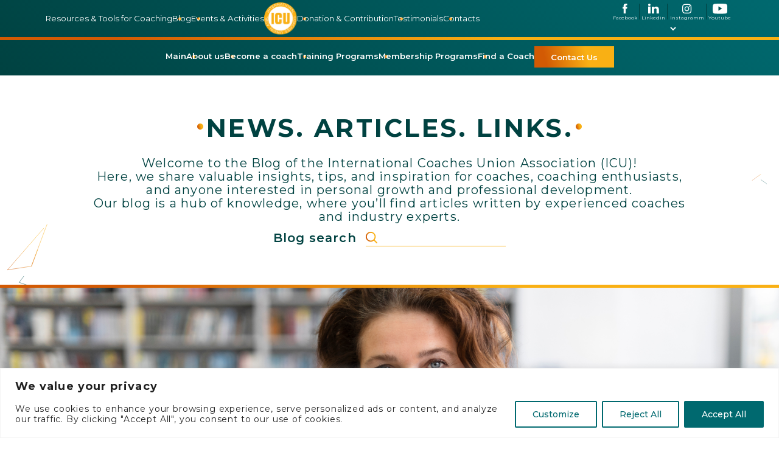

--- FILE ---
content_type: text/css
request_url: https://coachunion.com/wp-content/themes/ICU/assets/css/main.css?ver=6.4.7
body_size: 51411
content:
@charset "UTF-8";
/*!
 * Bootstrap  v5.3.0-alpha1 (https://getbootstrap.com/)
 * Copyright 2011-2022 The Bootstrap Authors
 * Licensed under MIT (https://github.com/twbs/bootstrap/blob/main/LICENSE)
 */
@import url("https://fonts.googleapis.com/css2?family=Montserrat:wght@300;400;500;600;700;800;900&display=swap");
:root,
[data-bs-theme=light] {
  --bs-blue: #0d6efd;
  --bs-indigo: #6610f2;
  --bs-purple: #6f42c1;
  --bs-pink: #d63384;
  --bs-red: #dc3545;
  --bs-orange: #f9b014;
  --bs-yellow: #ffc107;
  --bs-green: #198754;
  --bs-teal: #20c997;
  --bs-cyan: #0dcaf0;
  --bs-black: #1d1d1d;
  --bs-white: #ffffff;
  --bs-gray: #6c757d;
  --bs-gray-dark: #343a40;
  --bs-gray-100: #f8f9fa;
  --bs-gray-200: #e9ecef;
  --bs-gray-300: #dee2e6;
  --bs-gray-400: #ced4da;
  --bs-gray-500: #adb5bd;
  --bs-gray-600: #6c757d;
  --bs-gray-700: #495057;
  --bs-gray-800: #343a40;
  --bs-gray-900: #212529;
  --bs-primary: #1d1d1d;
  --bs-secondary: #004241;
  --bs-success: #198754;
  --bs-info: #0dcaf0;
  --bs-warning: #ffc107;
  --bs-danger: #dc3545;
  --bs-light: #f8f9fa;
  --bs-dark: #212529;
  --bs-primary-rgb: 29, 29, 29;
  --bs-secondary-rgb: 0, 66, 65;
  --bs-success-rgb: 25, 135, 84;
  --bs-info-rgb: 13, 202, 240;
  --bs-warning-rgb: 255, 193, 7;
  --bs-danger-rgb: 220, 53, 69;
  --bs-light-rgb: 248, 249, 250;
  --bs-dark-rgb: 33, 37, 41;
  --bs-primary-text: #0a58ca;
  --bs-secondary-text: #6c757d;
  --bs-success-text: #146c43;
  --bs-info-text: #087990;
  --bs-warning-text: #997404;
  --bs-danger-text: #b02a37;
  --bs-light-text: #6c757d;
  --bs-dark-text: #495057;
  --bs-primary-bg-subtle: #cfe2ff;
  --bs-secondary-bg-subtle: #f8f9fa;
  --bs-success-bg-subtle: #d1e7dd;
  --bs-info-bg-subtle: #cff4fc;
  --bs-warning-bg-subtle: #fff3cd;
  --bs-danger-bg-subtle: #f8d7da;
  --bs-light-bg-subtle: #fcfcfd;
  --bs-dark-bg-subtle: #ced4da;
  --bs-primary-border-subtle: #9ec5fe;
  --bs-secondary-border-subtle: #e9ecef;
  --bs-success-border-subtle: #a3cfbb;
  --bs-info-border-subtle: #9eeaf9;
  --bs-warning-border-subtle: #ffe69c;
  --bs-danger-border-subtle: #f1aeb5;
  --bs-light-border-subtle: #e9ecef;
  --bs-dark-border-subtle: #adb5bd;
  --bs-white-rgb: 255, 255, 255;
  --bs-black-rgb: 29, 29, 29;
  --bs-body-color-rgb: 29, 29, 29;
  --bs-body-bg-rgb: 255, 255, 255;
  --bs-font-sans-serif: "Montserrat";
  --bs-font-monospace: SFMono-Regular, Menlo, Monaco, Consolas, "Liberation Mono", "Courier New", monospace;
  --bs-gradient: linear-gradient(180deg, rgba(255, 255, 255, 0.15), rgba(255, 255, 255, 0));
  --bs-body-font-family: var(--bs-font-sans-serif);
  --bs-body-font-size: 0.938vw;
  --bs-body-font-weight: 400;
  --bs-body-line-height: 1.5;
  --bs-body-color: #1d1d1d;
  --bs-emphasis-color: #1d1d1d;
  --bs-emphasis-color-rgb: 29, 29, 29;
  --bs-secondary-color: rgba(29, 29, 29, 0.75);
  --bs-secondary-color-rgb: 29, 29, 29;
  --bs-secondary-bg: #e9ecef;
  --bs-secondary-bg-rgb: 233, 236, 239;
  --bs-tertiary-color: rgba(29, 29, 29, 0.5);
  --bs-tertiary-color-rgb: 29, 29, 29;
  --bs-tertiary-bg: #f8f9fa;
  --bs-tertiary-bg-rgb: 248, 249, 250;
  --bs-body-bg: #ffffff;
  --bs-body-bg-rgb: 255, 255, 255;
  --bs-link-color: #fff;
  --bs-link-color-rgb: 255, 255, 255;
  --bs-link-decoration: underline;
  --bs-link-hover-color: #ffffff;
  --bs-link-hover-color-rgb: 255, 255, 255;
  --bs-code-color: #d63384;
  --bs-highlight-bg: #fff3cd;
  --bs-border-width: 1px;
  --bs-border-style: solid;
  --bs-border-color: #dee2e6;
  --bs-border-color-translucent: rgba(29, 29, 29, 0.175);
  --bs-border-radius: 0.375rem;
  --bs-border-radius-sm: 0.25rem;
  --bs-border-radius-lg: 0.5rem;
  --bs-border-radius-xl: 1rem;
  --bs-border-radius-2xl: 2rem;
  --bs-border-radius-pill: 50rem;
  --bs-box-shadow: 0 0.5rem 1rem rgba(var(--bs-body-color-rgb), 0.15);
  --bs-box-shadow-sm: 0 0.125rem 0.25rem rgba(var(--bs-body-color-rgb), 0.075);
  --bs-box-shadow-lg: 0 1rem 3rem rgba(var(--bs-body-color-rgb), 0.175);
  --bs-box-shadow-inset: inset 0 1px 2px rgba(var(--bs-body-color-rgb), 0.075);
  --bs-emphasis-color: #1d1d1d;
  --bs-form-control-bg: var(--bs-body-bg);
  --bs-form-control-disabled-bg: var(--bs-secondary-bg);
  --bs-highlight-bg: #fff3cd;
  --bs-breakpoint-xs: 0;
  --bs-breakpoint-sm: 576px;
  --bs-breakpoint-md: 768px;
  --bs-breakpoint-lg: 992px;
  --bs-breakpoint-xl: 1200px;
  --bs-breakpoint-xxl: 1400px;
}

[data-bs-theme=dark] {
  --bs-body-color: #adb5bd;
  --bs-body-color-rgb: 173, 181, 189;
  --bs-body-bg: #212529;
  --bs-body-bg-rgb: 33, 37, 41;
  --bs-emphasis-color: #f8f9fa;
  --bs-emphasis-color-rgb: 248, 249, 250;
  --bs-secondary-color: rgba(173, 181, 189, 0.75);
  --bs-secondary-color-rgb: 173, 181, 189;
  --bs-secondary-bg: #343a40;
  --bs-secondary-bg-rgb: 52, 58, 64;
  --bs-tertiary-color: rgba(173, 181, 189, 0.5);
  --bs-tertiary-color-rgb: 173, 181, 189;
  --bs-tertiary-bg: #2b3035;
  --bs-tertiary-bg-rgb: 43, 48, 53;
  --bs-emphasis-color: #ffffff;
  --bs-primary-text: #6ea8fe;
  --bs-secondary-text: #dee2e6;
  --bs-success-text: #75b798;
  --bs-info-text: #6edff6;
  --bs-warning-text: #ffda6a;
  --bs-danger-text: #ea868f;
  --bs-light-text: #f8f9fa;
  --bs-dark-text: #dee2e6;
  --bs-primary-bg-subtle: #031633;
  --bs-secondary-bg-subtle: #212529;
  --bs-success-bg-subtle: #051b11;
  --bs-info-bg-subtle: #032830;
  --bs-warning-bg-subtle: #332701;
  --bs-danger-bg-subtle: #2c0b0e;
  --bs-light-bg-subtle: #343a40;
  --bs-dark-bg-subtle: #292c2f;
  --bs-primary-border-subtle: #084298;
  --bs-secondary-border-subtle: #495057;
  --bs-success-border-subtle: #0f5132;
  --bs-info-border-subtle: #055160;
  --bs-warning-border-subtle: #664d03;
  --bs-danger-border-subtle: #842029;
  --bs-light-border-subtle: #495057;
  --bs-dark-border-subtle: #343a40;
  --bs-heading-color: #fff;
  --bs-link-color: #6ea8fe;
  --bs-link-hover-color: #9ec5fe;
  --bs-link-color-rgb: 110, 168, 254;
  --bs-link-hover-color-rgb: 158, 197, 254;
  --bs-code-color: #e685b5;
  --bs-border-color: #495057;
  --bs-border-color-translucent: rgba(255, 255, 255, 0.15);
}

*,
*::before,
*::after {
  -webkit-box-sizing: border-box;
          box-sizing: border-box;
}

@media (prefers-reduced-motion: no-preference) {
  :root {
    scroll-behavior: smooth;
  }
}

body {
  margin: 0;
  font-family: var(--bs-body-font-family);
  font-size: var(--bs-body-font-size);
  font-weight: var(--bs-body-font-weight);
  line-height: var(--bs-body-line-height);
  color: var(--bs-body-color);
  text-align: var(--bs-body-text-align);
  background-color: var(--bs-body-bg);
  -webkit-text-size-adjust: 100%;
  -webkit-tap-highlight-color: rgba(29, 29, 29, 0);
}

hr {
  margin: 1rem 0;
  color: inherit;
  border: 0;
  border-top: var(--bs-border-width) solid;
  opacity: 0.25;
}

h6, .h6, h5, .h5, h4, .h4, h3, .h3, h2, .h2, h1, .h1 {
  margin-top: 0;
  margin-bottom: 0.5rem;
  font-family: "Montserrat";
  font-weight: 700;
  line-height: 1.2;
  color: var(--bs-heading-color, inherit);
}

h1, .h1 {
  font-size: 2.604vw;
}

h2, .h2 {
  font-size: 2.344vw;
}

h3, .h3 {
  font-size: 1.6415vw;
}

h4, .h4 {
  font-size: 1.407vw;
}

h5, .h5 {
  font-size: 1.1725vw;
}

h6, .h6 {
  font-size: 0.938vw;
}

p {
  margin-top: 0;
  margin-bottom: 1rem;
}

abbr[title] {
  -webkit-text-decoration: underline dotted;
          text-decoration: underline dotted;
  cursor: help;
  -webkit-text-decoration-skip-ink: none;
          text-decoration-skip-ink: none;
}

address {
  margin-bottom: 1rem;
  font-style: normal;
  line-height: inherit;
}

ol,
ul {
  padding-left: 2rem;
}

ol,
ul,
dl {
  margin-top: 0;
  margin-bottom: 1rem;
}

ol ol,
ul ul,
ol ul,
ul ol {
  margin-bottom: 0;
}

dt {
  font-weight: 700;
}

dd {
  margin-bottom: 0.5rem;
  margin-left: 0;
}

blockquote {
  margin: 0 0 1rem;
}

b,
strong {
  font-weight: bolder;
}

small, .small {
  font-size: 0.875em;
}

mark, .mark {
  padding: 0.1875em;
  background-color: var(--bs-highlight-bg);
}

sub,
sup {
  position: relative;
  font-size: 0.75em;
  line-height: 0;
  vertical-align: baseline;
}

sub {
  bottom: -0.25em;
}

sup {
  top: -0.5em;
}

a {
  color: rgba(var(--bs-link-color-rgb), var(--bs-link-opacity, 1));
  text-decoration: underline;
}
a:hover {
  --bs-link-color-rgb: var(--bs-link-hover-color-rgb);
}

a:not([href]):not([class]), a:not([href]):not([class]):hover {
  color: inherit;
  text-decoration: none;
}

pre,
code,
kbd,
samp {
  font-family: var(--bs-font-monospace);
  font-size: 1em;
}

pre {
  display: block;
  margin-top: 0;
  margin-bottom: 1rem;
  overflow: auto;
  font-size: 0.875em;
}
pre code {
  font-size: inherit;
  color: inherit;
  word-break: normal;
}

code {
  font-size: 0.875em;
  color: var(--bs-code-color);
  word-wrap: break-word;
}
a > code {
  color: inherit;
}

kbd {
  padding: 0.1875rem 0.375rem;
  font-size: 0.875em;
  color: var(--bs-body-bg);
  background-color: var(--bs-body-color);
  border-radius: 0.25rem;
}
kbd kbd {
  padding: 0;
  font-size: 1em;
}

figure {
  margin: 0 0 1rem;
}

img,
svg {
  vertical-align: middle;
}

table {
  caption-side: bottom;
  border-collapse: collapse;
}

caption {
  padding-top: 0.5rem;
  padding-bottom: 0.5rem;
  color: var(--bs-secondary-color);
  text-align: left;
}

th {
  text-align: inherit;
  text-align: -webkit-match-parent;
}

thead,
tbody,
tfoot,
tr,
td,
th {
  border-color: inherit;
  border-style: solid;
  border-width: 0;
}

label {
  display: inline-block;
}

button {
  border-radius: 0;
}

button:focus:not(:focus-visible) {
  outline: 0;
}

input,
button,
select,
optgroup,
textarea {
  margin: 0;
  font-family: inherit;
  font-size: inherit;
  line-height: inherit;
}

button,
select {
  text-transform: none;
}

[role=button] {
  cursor: pointer;
}

select {
  word-wrap: normal;
}
select:disabled {
  opacity: 1;
}

[list]:not([type=date]):not([type=datetime-local]):not([type=month]):not([type=week]):not([type=time])::-webkit-calendar-picker-indicator {
  display: none !important;
}

button,
[type=button],
[type=reset],
[type=submit] {
  -webkit-appearance: button;
}
button:not(:disabled),
[type=button]:not(:disabled),
[type=reset]:not(:disabled),
[type=submit]:not(:disabled) {
  cursor: pointer;
}

::-moz-focus-inner {
  padding: 0;
  border-style: none;
}

textarea {
  resize: vertical;
}

fieldset {
  min-width: 0;
  padding: 0;
  margin: 0;
  border: 0;
}

legend {
  float: left;
  width: 100%;
  padding: 0;
  margin-bottom: 0.5rem;
  font-size: calc(1.275rem + 0.3vw);
  line-height: inherit;
}
@media (min-width: 1200px) {
  legend {
    font-size: 1.5rem;
  }
}
legend + * {
  clear: left;
}

::-webkit-datetime-edit-fields-wrapper,
::-webkit-datetime-edit-text,
::-webkit-datetime-edit-minute,
::-webkit-datetime-edit-hour-field,
::-webkit-datetime-edit-day-field,
::-webkit-datetime-edit-month-field,
::-webkit-datetime-edit-year-field {
  padding: 0;
}

::-webkit-inner-spin-button {
  height: auto;
}

[type=search] {
  outline-offset: -2px;
  -webkit-appearance: textfield;
}

/* rtl:raw:
[type="tel"],
[type="url"],
[type="email"],
[type="number"] {
  direction: ltr;
}
*/
::-webkit-search-decoration {
  -webkit-appearance: none;
}

::-webkit-color-swatch-wrapper {
  padding: 0;
}

::-webkit-file-upload-button {
  font: inherit;
  -webkit-appearance: button;
}

::file-selector-button {
  font: inherit;
  -webkit-appearance: button;
}

output {
  display: inline-block;
}

iframe {
  border: 0;
}

summary {
  display: list-item;
  cursor: pointer;
}

progress {
  vertical-align: baseline;
}

[hidden] {
  display: none !important;
}

.lead {
  font-size: 1.1725vw;
  font-weight: 300;
}

.display-1 {
  font-size: calc(1.625rem + 4.5vw);
  font-weight: 300;
  line-height: 1.2;
}
@media (min-width: 1200px) {
  .display-1 {
    font-size: 5rem;
  }
}

.display-2 {
  font-size: calc(1.575rem + 3.9vw);
  font-weight: 300;
  line-height: 1.2;
}
@media (min-width: 1200px) {
  .display-2 {
    font-size: 4.5rem;
  }
}

.display-3 {
  font-size: calc(1.525rem + 3.3vw);
  font-weight: 300;
  line-height: 1.2;
}
@media (min-width: 1200px) {
  .display-3 {
    font-size: 4rem;
  }
}

.display-4 {
  font-size: calc(1.475rem + 2.7vw);
  font-weight: 300;
  line-height: 1.2;
}
@media (min-width: 1200px) {
  .display-4 {
    font-size: 3.5rem;
  }
}

.display-5 {
  font-size: calc(1.425rem + 2.1vw);
  font-weight: 300;
  line-height: 1.2;
}
@media (min-width: 1200px) {
  .display-5 {
    font-size: 3rem;
  }
}

.display-6 {
  font-size: calc(1.375rem + 1.5vw);
  font-weight: 300;
  line-height: 1.2;
}
@media (min-width: 1200px) {
  .display-6 {
    font-size: 2.5rem;
  }
}

.list-unstyled {
  padding-left: 0;
  list-style: none;
}

.list-inline {
  padding-left: 0;
  list-style: none;
}

.list-inline-item {
  display: inline-block;
}
.list-inline-item:not(:last-child) {
  margin-right: 0.5rem;
}

.initialism {
  font-size: 0.875em;
  text-transform: uppercase;
}

.blockquote {
  margin-bottom: 1rem;
  font-size: 1.1725vw;
}
.blockquote > :last-child {
  margin-bottom: 0;
}

.blockquote-footer {
  margin-top: -1rem;
  margin-bottom: 1rem;
  font-size: 0.875em;
  color: #6c757d;
}
.blockquote-footer::before {
  content: "— ";
}

.img-fluid {
  max-width: 100%;
  height: auto;
}

.img-thumbnail {
  padding: 0.25rem;
  background-color: var(--bs-body-bg);
  border: var(--bs-border-width) solid var(--bs-border-color);
  border-radius: var(--bs-border-radius);
  max-width: 100%;
  height: auto;
}

.figure {
  display: inline-block;
}

.figure-img {
  margin-bottom: 0.5rem;
  line-height: 1;
}

.figure-caption {
  font-size: 0.875em;
  color: var(--bs-secondary-color);
}

.container,
.container-fluid,
.container-xxl,
.container-xl,
.container-lg,
.container-md,
.container-sm {
  --bs-gutter-x: 1.5rem;
  --bs-gutter-y: 0;
  width: 100%;
  padding-right: calc(var(--bs-gutter-x) * 0.5);
  padding-left: calc(var(--bs-gutter-x) * 0.5);
  margin-right: auto;
  margin-left: auto;
}

@media (min-width: 576px) {
  .container-sm, .container {
    max-width: 540px;
  }
}
@media (min-width: 768px) {
  .container-md, .container-sm, .container {
    max-width: 720px;
  }
}
@media (min-width: 992px) {
  .container-lg, .container-md, .container-sm, .container {
    max-width: 960px;
  }
}
@media (min-width: 1200px) {
  .container-xl, .container-lg, .container-md, .container-sm, .container {
    max-width: 1140px;
  }
}
@media (min-width: 1400px) {
  .container-xxl, .container-xl, .container-lg, .container-md, .container-sm, .container {
    max-width: 1320px;
  }
}
.row {
  --bs-gutter-x: 1.5rem;
  --bs-gutter-y: 0;
  display: -webkit-box;
  display: -ms-flexbox;
  display: flex;
  -ms-flex-wrap: wrap;
      flex-wrap: wrap;
  margin-top: calc(-1 * var(--bs-gutter-y));
  margin-right: calc(-0.5 * var(--bs-gutter-x));
  margin-left: calc(-0.5 * var(--bs-gutter-x));
}
.row > * {
  -ms-flex-negative: 0;
      flex-shrink: 0;
  width: 100%;
  max-width: 100%;
  padding-right: calc(var(--bs-gutter-x) * 0.5);
  padding-left: calc(var(--bs-gutter-x) * 0.5);
  margin-top: var(--bs-gutter-y);
}

.col {
  -webkit-box-flex: 1;
      -ms-flex: 1 0 0%;
          flex: 1 0 0%;
}

.row-cols-auto > * {
  -webkit-box-flex: 0;
      -ms-flex: 0 0 auto;
          flex: 0 0 auto;
  width: auto;
}

.row-cols-1 > * {
  -webkit-box-flex: 0;
      -ms-flex: 0 0 auto;
          flex: 0 0 auto;
  width: 100%;
}

.row-cols-2 > * {
  -webkit-box-flex: 0;
      -ms-flex: 0 0 auto;
          flex: 0 0 auto;
  width: 50%;
}

.row-cols-3 > * {
  -webkit-box-flex: 0;
      -ms-flex: 0 0 auto;
          flex: 0 0 auto;
  width: 33.3333333333%;
}

.row-cols-4 > * {
  -webkit-box-flex: 0;
      -ms-flex: 0 0 auto;
          flex: 0 0 auto;
  width: 25%;
}

.row-cols-5 > * {
  -webkit-box-flex: 0;
      -ms-flex: 0 0 auto;
          flex: 0 0 auto;
  width: 20%;
}

.row-cols-6 > * {
  -webkit-box-flex: 0;
      -ms-flex: 0 0 auto;
          flex: 0 0 auto;
  width: 16.6666666667%;
}

.col-auto {
  -webkit-box-flex: 0;
      -ms-flex: 0 0 auto;
          flex: 0 0 auto;
  width: auto;
}

.col-1 {
  -webkit-box-flex: 0;
      -ms-flex: 0 0 auto;
          flex: 0 0 auto;
  width: 8.33333333%;
}

.col-2 {
  -webkit-box-flex: 0;
      -ms-flex: 0 0 auto;
          flex: 0 0 auto;
  width: 16.66666667%;
}

.col-3 {
  -webkit-box-flex: 0;
      -ms-flex: 0 0 auto;
          flex: 0 0 auto;
  width: 25%;
}

.col-4 {
  -webkit-box-flex: 0;
      -ms-flex: 0 0 auto;
          flex: 0 0 auto;
  width: 33.33333333%;
}

.col-5 {
  -webkit-box-flex: 0;
      -ms-flex: 0 0 auto;
          flex: 0 0 auto;
  width: 41.66666667%;
}

.col-6 {
  -webkit-box-flex: 0;
      -ms-flex: 0 0 auto;
          flex: 0 0 auto;
  width: 50%;
}

.col-7 {
  -webkit-box-flex: 0;
      -ms-flex: 0 0 auto;
          flex: 0 0 auto;
  width: 58.33333333%;
}

.col-8 {
  -webkit-box-flex: 0;
      -ms-flex: 0 0 auto;
          flex: 0 0 auto;
  width: 66.66666667%;
}

.col-9 {
  -webkit-box-flex: 0;
      -ms-flex: 0 0 auto;
          flex: 0 0 auto;
  width: 75%;
}

.col-10 {
  -webkit-box-flex: 0;
      -ms-flex: 0 0 auto;
          flex: 0 0 auto;
  width: 83.33333333%;
}

.col-11 {
  -webkit-box-flex: 0;
      -ms-flex: 0 0 auto;
          flex: 0 0 auto;
  width: 91.66666667%;
}

.col-12 {
  -webkit-box-flex: 0;
      -ms-flex: 0 0 auto;
          flex: 0 0 auto;
  width: 100%;
}

.offset-1 {
  margin-left: 8.33333333%;
}

.offset-2 {
  margin-left: 16.66666667%;
}

.offset-3 {
  margin-left: 25%;
}

.offset-4 {
  margin-left: 33.33333333%;
}

.offset-5 {
  margin-left: 41.66666667%;
}

.offset-6 {
  margin-left: 50%;
}

.offset-7 {
  margin-left: 58.33333333%;
}

.offset-8 {
  margin-left: 66.66666667%;
}

.offset-9 {
  margin-left: 75%;
}

.offset-10 {
  margin-left: 83.33333333%;
}

.offset-11 {
  margin-left: 91.66666667%;
}

.g-0,
.gx-0 {
  --bs-gutter-x: 0;
}

.g-0,
.gy-0 {
  --bs-gutter-y: 0;
}

.g-1,
.gx-1 {
  --bs-gutter-x: 0.25rem;
}

.g-1,
.gy-1 {
  --bs-gutter-y: 0.25rem;
}

.g-2,
.gx-2 {
  --bs-gutter-x: 0.5rem;
}

.g-2,
.gy-2 {
  --bs-gutter-y: 0.5rem;
}

.g-3,
.gx-3 {
  --bs-gutter-x: 1rem;
}

.g-3,
.gy-3 {
  --bs-gutter-y: 1rem;
}

.g-4,
.gx-4 {
  --bs-gutter-x: 1.5rem;
}

.g-4,
.gy-4 {
  --bs-gutter-y: 1.5rem;
}

.g-5,
.gx-5 {
  --bs-gutter-x: 3rem;
}

.g-5,
.gy-5 {
  --bs-gutter-y: 3rem;
}

@media (min-width: 576px) {
  .col-sm {
    -webkit-box-flex: 1;
        -ms-flex: 1 0 0%;
            flex: 1 0 0%;
  }
  .row-cols-sm-auto > * {
    -webkit-box-flex: 0;
        -ms-flex: 0 0 auto;
            flex: 0 0 auto;
    width: auto;
  }
  .row-cols-sm-1 > * {
    -webkit-box-flex: 0;
        -ms-flex: 0 0 auto;
            flex: 0 0 auto;
    width: 100%;
  }
  .row-cols-sm-2 > * {
    -webkit-box-flex: 0;
        -ms-flex: 0 0 auto;
            flex: 0 0 auto;
    width: 50%;
  }
  .row-cols-sm-3 > * {
    -webkit-box-flex: 0;
        -ms-flex: 0 0 auto;
            flex: 0 0 auto;
    width: 33.3333333333%;
  }
  .row-cols-sm-4 > * {
    -webkit-box-flex: 0;
        -ms-flex: 0 0 auto;
            flex: 0 0 auto;
    width: 25%;
  }
  .row-cols-sm-5 > * {
    -webkit-box-flex: 0;
        -ms-flex: 0 0 auto;
            flex: 0 0 auto;
    width: 20%;
  }
  .row-cols-sm-6 > * {
    -webkit-box-flex: 0;
        -ms-flex: 0 0 auto;
            flex: 0 0 auto;
    width: 16.6666666667%;
  }
  .col-sm-auto {
    -webkit-box-flex: 0;
        -ms-flex: 0 0 auto;
            flex: 0 0 auto;
    width: auto;
  }
  .col-sm-1 {
    -webkit-box-flex: 0;
        -ms-flex: 0 0 auto;
            flex: 0 0 auto;
    width: 8.33333333%;
  }
  .col-sm-2 {
    -webkit-box-flex: 0;
        -ms-flex: 0 0 auto;
            flex: 0 0 auto;
    width: 16.66666667%;
  }
  .col-sm-3 {
    -webkit-box-flex: 0;
        -ms-flex: 0 0 auto;
            flex: 0 0 auto;
    width: 25%;
  }
  .col-sm-4 {
    -webkit-box-flex: 0;
        -ms-flex: 0 0 auto;
            flex: 0 0 auto;
    width: 33.33333333%;
  }
  .col-sm-5 {
    -webkit-box-flex: 0;
        -ms-flex: 0 0 auto;
            flex: 0 0 auto;
    width: 41.66666667%;
  }
  .col-sm-6 {
    -webkit-box-flex: 0;
        -ms-flex: 0 0 auto;
            flex: 0 0 auto;
    width: 50%;
  }
  .col-sm-7 {
    -webkit-box-flex: 0;
        -ms-flex: 0 0 auto;
            flex: 0 0 auto;
    width: 58.33333333%;
  }
  .col-sm-8 {
    -webkit-box-flex: 0;
        -ms-flex: 0 0 auto;
            flex: 0 0 auto;
    width: 66.66666667%;
  }
  .col-sm-9 {
    -webkit-box-flex: 0;
        -ms-flex: 0 0 auto;
            flex: 0 0 auto;
    width: 75%;
  }
  .col-sm-10 {
    -webkit-box-flex: 0;
        -ms-flex: 0 0 auto;
            flex: 0 0 auto;
    width: 83.33333333%;
  }
  .col-sm-11 {
    -webkit-box-flex: 0;
        -ms-flex: 0 0 auto;
            flex: 0 0 auto;
    width: 91.66666667%;
  }
  .col-sm-12 {
    -webkit-box-flex: 0;
        -ms-flex: 0 0 auto;
            flex: 0 0 auto;
    width: 100%;
  }
  .offset-sm-0 {
    margin-left: 0;
  }
  .offset-sm-1 {
    margin-left: 8.33333333%;
  }
  .offset-sm-2 {
    margin-left: 16.66666667%;
  }
  .offset-sm-3 {
    margin-left: 25%;
  }
  .offset-sm-4 {
    margin-left: 33.33333333%;
  }
  .offset-sm-5 {
    margin-left: 41.66666667%;
  }
  .offset-sm-6 {
    margin-left: 50%;
  }
  .offset-sm-7 {
    margin-left: 58.33333333%;
  }
  .offset-sm-8 {
    margin-left: 66.66666667%;
  }
  .offset-sm-9 {
    margin-left: 75%;
  }
  .offset-sm-10 {
    margin-left: 83.33333333%;
  }
  .offset-sm-11 {
    margin-left: 91.66666667%;
  }
  .g-sm-0,
  .gx-sm-0 {
    --bs-gutter-x: 0;
  }
  .g-sm-0,
  .gy-sm-0 {
    --bs-gutter-y: 0;
  }
  .g-sm-1,
  .gx-sm-1 {
    --bs-gutter-x: 0.25rem;
  }
  .g-sm-1,
  .gy-sm-1 {
    --bs-gutter-y: 0.25rem;
  }
  .g-sm-2,
  .gx-sm-2 {
    --bs-gutter-x: 0.5rem;
  }
  .g-sm-2,
  .gy-sm-2 {
    --bs-gutter-y: 0.5rem;
  }
  .g-sm-3,
  .gx-sm-3 {
    --bs-gutter-x: 1rem;
  }
  .g-sm-3,
  .gy-sm-3 {
    --bs-gutter-y: 1rem;
  }
  .g-sm-4,
  .gx-sm-4 {
    --bs-gutter-x: 1.5rem;
  }
  .g-sm-4,
  .gy-sm-4 {
    --bs-gutter-y: 1.5rem;
  }
  .g-sm-5,
  .gx-sm-5 {
    --bs-gutter-x: 3rem;
  }
  .g-sm-5,
  .gy-sm-5 {
    --bs-gutter-y: 3rem;
  }
}
@media (min-width: 768px) {
  .col-md {
    -webkit-box-flex: 1;
        -ms-flex: 1 0 0%;
            flex: 1 0 0%;
  }
  .row-cols-md-auto > * {
    -webkit-box-flex: 0;
        -ms-flex: 0 0 auto;
            flex: 0 0 auto;
    width: auto;
  }
  .row-cols-md-1 > * {
    -webkit-box-flex: 0;
        -ms-flex: 0 0 auto;
            flex: 0 0 auto;
    width: 100%;
  }
  .row-cols-md-2 > * {
    -webkit-box-flex: 0;
        -ms-flex: 0 0 auto;
            flex: 0 0 auto;
    width: 50%;
  }
  .row-cols-md-3 > * {
    -webkit-box-flex: 0;
        -ms-flex: 0 0 auto;
            flex: 0 0 auto;
    width: 33.3333333333%;
  }
  .row-cols-md-4 > * {
    -webkit-box-flex: 0;
        -ms-flex: 0 0 auto;
            flex: 0 0 auto;
    width: 25%;
  }
  .row-cols-md-5 > * {
    -webkit-box-flex: 0;
        -ms-flex: 0 0 auto;
            flex: 0 0 auto;
    width: 20%;
  }
  .row-cols-md-6 > * {
    -webkit-box-flex: 0;
        -ms-flex: 0 0 auto;
            flex: 0 0 auto;
    width: 16.6666666667%;
  }
  .col-md-auto {
    -webkit-box-flex: 0;
        -ms-flex: 0 0 auto;
            flex: 0 0 auto;
    width: auto;
  }
  .col-md-1 {
    -webkit-box-flex: 0;
        -ms-flex: 0 0 auto;
            flex: 0 0 auto;
    width: 8.33333333%;
  }
  .col-md-2 {
    -webkit-box-flex: 0;
        -ms-flex: 0 0 auto;
            flex: 0 0 auto;
    width: 16.66666667%;
  }
  .col-md-3 {
    -webkit-box-flex: 0;
        -ms-flex: 0 0 auto;
            flex: 0 0 auto;
    width: 25%;
  }
  .col-md-4 {
    -webkit-box-flex: 0;
        -ms-flex: 0 0 auto;
            flex: 0 0 auto;
    width: 33.33333333%;
  }
  .col-md-5 {
    -webkit-box-flex: 0;
        -ms-flex: 0 0 auto;
            flex: 0 0 auto;
    width: 41.66666667%;
  }
  .col-md-6 {
    -webkit-box-flex: 0;
        -ms-flex: 0 0 auto;
            flex: 0 0 auto;
    width: 50%;
  }
  .col-md-7 {
    -webkit-box-flex: 0;
        -ms-flex: 0 0 auto;
            flex: 0 0 auto;
    width: 58.33333333%;
  }
  .col-md-8 {
    -webkit-box-flex: 0;
        -ms-flex: 0 0 auto;
            flex: 0 0 auto;
    width: 66.66666667%;
  }
  .col-md-9 {
    -webkit-box-flex: 0;
        -ms-flex: 0 0 auto;
            flex: 0 0 auto;
    width: 75%;
  }
  .col-md-10 {
    -webkit-box-flex: 0;
        -ms-flex: 0 0 auto;
            flex: 0 0 auto;
    width: 83.33333333%;
  }
  .col-md-11 {
    -webkit-box-flex: 0;
        -ms-flex: 0 0 auto;
            flex: 0 0 auto;
    width: 91.66666667%;
  }
  .col-md-12 {
    -webkit-box-flex: 0;
        -ms-flex: 0 0 auto;
            flex: 0 0 auto;
    width: 100%;
  }
  .offset-md-0 {
    margin-left: 0;
  }
  .offset-md-1 {
    margin-left: 8.33333333%;
  }
  .offset-md-2 {
    margin-left: 16.66666667%;
  }
  .offset-md-3 {
    margin-left: 25%;
  }
  .offset-md-4 {
    margin-left: 33.33333333%;
  }
  .offset-md-5 {
    margin-left: 41.66666667%;
  }
  .offset-md-6 {
    margin-left: 50%;
  }
  .offset-md-7 {
    margin-left: 58.33333333%;
  }
  .offset-md-8 {
    margin-left: 66.66666667%;
  }
  .offset-md-9 {
    margin-left: 75%;
  }
  .offset-md-10 {
    margin-left: 83.33333333%;
  }
  .offset-md-11 {
    margin-left: 91.66666667%;
  }
  .g-md-0,
  .gx-md-0 {
    --bs-gutter-x: 0;
  }
  .g-md-0,
  .gy-md-0 {
    --bs-gutter-y: 0;
  }
  .g-md-1,
  .gx-md-1 {
    --bs-gutter-x: 0.25rem;
  }
  .g-md-1,
  .gy-md-1 {
    --bs-gutter-y: 0.25rem;
  }
  .g-md-2,
  .gx-md-2 {
    --bs-gutter-x: 0.5rem;
  }
  .g-md-2,
  .gy-md-2 {
    --bs-gutter-y: 0.5rem;
  }
  .g-md-3,
  .gx-md-3 {
    --bs-gutter-x: 1rem;
  }
  .g-md-3,
  .gy-md-3 {
    --bs-gutter-y: 1rem;
  }
  .g-md-4,
  .gx-md-4 {
    --bs-gutter-x: 1.5rem;
  }
  .g-md-4,
  .gy-md-4 {
    --bs-gutter-y: 1.5rem;
  }
  .g-md-5,
  .gx-md-5 {
    --bs-gutter-x: 3rem;
  }
  .g-md-5,
  .gy-md-5 {
    --bs-gutter-y: 3rem;
  }
}
@media (min-width: 992px) {
  .col-lg {
    -webkit-box-flex: 1;
        -ms-flex: 1 0 0%;
            flex: 1 0 0%;
  }
  .row-cols-lg-auto > * {
    -webkit-box-flex: 0;
        -ms-flex: 0 0 auto;
            flex: 0 0 auto;
    width: auto;
  }
  .row-cols-lg-1 > * {
    -webkit-box-flex: 0;
        -ms-flex: 0 0 auto;
            flex: 0 0 auto;
    width: 100%;
  }
  .row-cols-lg-2 > * {
    -webkit-box-flex: 0;
        -ms-flex: 0 0 auto;
            flex: 0 0 auto;
    width: 50%;
  }
  .row-cols-lg-3 > * {
    -webkit-box-flex: 0;
        -ms-flex: 0 0 auto;
            flex: 0 0 auto;
    width: 33.3333333333%;
  }
  .row-cols-lg-4 > * {
    -webkit-box-flex: 0;
        -ms-flex: 0 0 auto;
            flex: 0 0 auto;
    width: 25%;
  }
  .row-cols-lg-5 > * {
    -webkit-box-flex: 0;
        -ms-flex: 0 0 auto;
            flex: 0 0 auto;
    width: 20%;
  }
  .row-cols-lg-6 > * {
    -webkit-box-flex: 0;
        -ms-flex: 0 0 auto;
            flex: 0 0 auto;
    width: 16.6666666667%;
  }
  .col-lg-auto {
    -webkit-box-flex: 0;
        -ms-flex: 0 0 auto;
            flex: 0 0 auto;
    width: auto;
  }
  .col-lg-1 {
    -webkit-box-flex: 0;
        -ms-flex: 0 0 auto;
            flex: 0 0 auto;
    width: 8.33333333%;
  }
  .col-lg-2 {
    -webkit-box-flex: 0;
        -ms-flex: 0 0 auto;
            flex: 0 0 auto;
    width: 16.66666667%;
  }
  .col-lg-3 {
    -webkit-box-flex: 0;
        -ms-flex: 0 0 auto;
            flex: 0 0 auto;
    width: 25%;
  }
  .col-lg-4 {
    -webkit-box-flex: 0;
        -ms-flex: 0 0 auto;
            flex: 0 0 auto;
    width: 33.33333333%;
  }
  .col-lg-5 {
    -webkit-box-flex: 0;
        -ms-flex: 0 0 auto;
            flex: 0 0 auto;
    width: 41.66666667%;
  }
  .col-lg-6 {
    -webkit-box-flex: 0;
        -ms-flex: 0 0 auto;
            flex: 0 0 auto;
    width: 50%;
  }
  .col-lg-7 {
    -webkit-box-flex: 0;
        -ms-flex: 0 0 auto;
            flex: 0 0 auto;
    width: 58.33333333%;
  }
  .col-lg-8 {
    -webkit-box-flex: 0;
        -ms-flex: 0 0 auto;
            flex: 0 0 auto;
    width: 66.66666667%;
  }
  .col-lg-9 {
    -webkit-box-flex: 0;
        -ms-flex: 0 0 auto;
            flex: 0 0 auto;
    width: 75%;
  }
  .col-lg-10 {
    -webkit-box-flex: 0;
        -ms-flex: 0 0 auto;
            flex: 0 0 auto;
    width: 83.33333333%;
  }
  .col-lg-11 {
    -webkit-box-flex: 0;
        -ms-flex: 0 0 auto;
            flex: 0 0 auto;
    width: 91.66666667%;
  }
  .col-lg-12 {
    -webkit-box-flex: 0;
        -ms-flex: 0 0 auto;
            flex: 0 0 auto;
    width: 100%;
  }
  .offset-lg-0 {
    margin-left: 0;
  }
  .offset-lg-1 {
    margin-left: 8.33333333%;
  }
  .offset-lg-2 {
    margin-left: 16.66666667%;
  }
  .offset-lg-3 {
    margin-left: 25%;
  }
  .offset-lg-4 {
    margin-left: 33.33333333%;
  }
  .offset-lg-5 {
    margin-left: 41.66666667%;
  }
  .offset-lg-6 {
    margin-left: 50%;
  }
  .offset-lg-7 {
    margin-left: 58.33333333%;
  }
  .offset-lg-8 {
    margin-left: 66.66666667%;
  }
  .offset-lg-9 {
    margin-left: 75%;
  }
  .offset-lg-10 {
    margin-left: 83.33333333%;
  }
  .offset-lg-11 {
    margin-left: 91.66666667%;
  }
  .g-lg-0,
  .gx-lg-0 {
    --bs-gutter-x: 0;
  }
  .g-lg-0,
  .gy-lg-0 {
    --bs-gutter-y: 0;
  }
  .g-lg-1,
  .gx-lg-1 {
    --bs-gutter-x: 0.25rem;
  }
  .g-lg-1,
  .gy-lg-1 {
    --bs-gutter-y: 0.25rem;
  }
  .g-lg-2,
  .gx-lg-2 {
    --bs-gutter-x: 0.5rem;
  }
  .g-lg-2,
  .gy-lg-2 {
    --bs-gutter-y: 0.5rem;
  }
  .g-lg-3,
  .gx-lg-3 {
    --bs-gutter-x: 1rem;
  }
  .g-lg-3,
  .gy-lg-3 {
    --bs-gutter-y: 1rem;
  }
  .g-lg-4,
  .gx-lg-4 {
    --bs-gutter-x: 1.5rem;
  }
  .g-lg-4,
  .gy-lg-4 {
    --bs-gutter-y: 1.5rem;
  }
  .g-lg-5,
  .gx-lg-5 {
    --bs-gutter-x: 3rem;
  }
  .g-lg-5,
  .gy-lg-5 {
    --bs-gutter-y: 3rem;
  }
}
@media (min-width: 1200px) {
  .col-xl {
    -webkit-box-flex: 1;
        -ms-flex: 1 0 0%;
            flex: 1 0 0%;
  }
  .row-cols-xl-auto > * {
    -webkit-box-flex: 0;
        -ms-flex: 0 0 auto;
            flex: 0 0 auto;
    width: auto;
  }
  .row-cols-xl-1 > * {
    -webkit-box-flex: 0;
        -ms-flex: 0 0 auto;
            flex: 0 0 auto;
    width: 100%;
  }
  .row-cols-xl-2 > * {
    -webkit-box-flex: 0;
        -ms-flex: 0 0 auto;
            flex: 0 0 auto;
    width: 50%;
  }
  .row-cols-xl-3 > * {
    -webkit-box-flex: 0;
        -ms-flex: 0 0 auto;
            flex: 0 0 auto;
    width: 33.3333333333%;
  }
  .row-cols-xl-4 > * {
    -webkit-box-flex: 0;
        -ms-flex: 0 0 auto;
            flex: 0 0 auto;
    width: 25%;
  }
  .row-cols-xl-5 > * {
    -webkit-box-flex: 0;
        -ms-flex: 0 0 auto;
            flex: 0 0 auto;
    width: 20%;
  }
  .row-cols-xl-6 > * {
    -webkit-box-flex: 0;
        -ms-flex: 0 0 auto;
            flex: 0 0 auto;
    width: 16.6666666667%;
  }
  .col-xl-auto {
    -webkit-box-flex: 0;
        -ms-flex: 0 0 auto;
            flex: 0 0 auto;
    width: auto;
  }
  .col-xl-1 {
    -webkit-box-flex: 0;
        -ms-flex: 0 0 auto;
            flex: 0 0 auto;
    width: 8.33333333%;
  }
  .col-xl-2 {
    -webkit-box-flex: 0;
        -ms-flex: 0 0 auto;
            flex: 0 0 auto;
    width: 16.66666667%;
  }
  .col-xl-3 {
    -webkit-box-flex: 0;
        -ms-flex: 0 0 auto;
            flex: 0 0 auto;
    width: 25%;
  }
  .col-xl-4 {
    -webkit-box-flex: 0;
        -ms-flex: 0 0 auto;
            flex: 0 0 auto;
    width: 33.33333333%;
  }
  .col-xl-5 {
    -webkit-box-flex: 0;
        -ms-flex: 0 0 auto;
            flex: 0 0 auto;
    width: 41.66666667%;
  }
  .col-xl-6 {
    -webkit-box-flex: 0;
        -ms-flex: 0 0 auto;
            flex: 0 0 auto;
    width: 50%;
  }
  .col-xl-7 {
    -webkit-box-flex: 0;
        -ms-flex: 0 0 auto;
            flex: 0 0 auto;
    width: 58.33333333%;
  }
  .col-xl-8 {
    -webkit-box-flex: 0;
        -ms-flex: 0 0 auto;
            flex: 0 0 auto;
    width: 66.66666667%;
  }
  .col-xl-9 {
    -webkit-box-flex: 0;
        -ms-flex: 0 0 auto;
            flex: 0 0 auto;
    width: 75%;
  }
  .col-xl-10 {
    -webkit-box-flex: 0;
        -ms-flex: 0 0 auto;
            flex: 0 0 auto;
    width: 83.33333333%;
  }
  .col-xl-11 {
    -webkit-box-flex: 0;
        -ms-flex: 0 0 auto;
            flex: 0 0 auto;
    width: 91.66666667%;
  }
  .col-xl-12 {
    -webkit-box-flex: 0;
        -ms-flex: 0 0 auto;
            flex: 0 0 auto;
    width: 100%;
  }
  .offset-xl-0 {
    margin-left: 0;
  }
  .offset-xl-1 {
    margin-left: 8.33333333%;
  }
  .offset-xl-2 {
    margin-left: 16.66666667%;
  }
  .offset-xl-3 {
    margin-left: 25%;
  }
  .offset-xl-4 {
    margin-left: 33.33333333%;
  }
  .offset-xl-5 {
    margin-left: 41.66666667%;
  }
  .offset-xl-6 {
    margin-left: 50%;
  }
  .offset-xl-7 {
    margin-left: 58.33333333%;
  }
  .offset-xl-8 {
    margin-left: 66.66666667%;
  }
  .offset-xl-9 {
    margin-left: 75%;
  }
  .offset-xl-10 {
    margin-left: 83.33333333%;
  }
  .offset-xl-11 {
    margin-left: 91.66666667%;
  }
  .g-xl-0,
  .gx-xl-0 {
    --bs-gutter-x: 0;
  }
  .g-xl-0,
  .gy-xl-0 {
    --bs-gutter-y: 0;
  }
  .g-xl-1,
  .gx-xl-1 {
    --bs-gutter-x: 0.25rem;
  }
  .g-xl-1,
  .gy-xl-1 {
    --bs-gutter-y: 0.25rem;
  }
  .g-xl-2,
  .gx-xl-2 {
    --bs-gutter-x: 0.5rem;
  }
  .g-xl-2,
  .gy-xl-2 {
    --bs-gutter-y: 0.5rem;
  }
  .g-xl-3,
  .gx-xl-3 {
    --bs-gutter-x: 1rem;
  }
  .g-xl-3,
  .gy-xl-3 {
    --bs-gutter-y: 1rem;
  }
  .g-xl-4,
  .gx-xl-4 {
    --bs-gutter-x: 1.5rem;
  }
  .g-xl-4,
  .gy-xl-4 {
    --bs-gutter-y: 1.5rem;
  }
  .g-xl-5,
  .gx-xl-5 {
    --bs-gutter-x: 3rem;
  }
  .g-xl-5,
  .gy-xl-5 {
    --bs-gutter-y: 3rem;
  }
}
@media (min-width: 1400px) {
  .col-xxl {
    -webkit-box-flex: 1;
        -ms-flex: 1 0 0%;
            flex: 1 0 0%;
  }
  .row-cols-xxl-auto > * {
    -webkit-box-flex: 0;
        -ms-flex: 0 0 auto;
            flex: 0 0 auto;
    width: auto;
  }
  .row-cols-xxl-1 > * {
    -webkit-box-flex: 0;
        -ms-flex: 0 0 auto;
            flex: 0 0 auto;
    width: 100%;
  }
  .row-cols-xxl-2 > * {
    -webkit-box-flex: 0;
        -ms-flex: 0 0 auto;
            flex: 0 0 auto;
    width: 50%;
  }
  .row-cols-xxl-3 > * {
    -webkit-box-flex: 0;
        -ms-flex: 0 0 auto;
            flex: 0 0 auto;
    width: 33.3333333333%;
  }
  .row-cols-xxl-4 > * {
    -webkit-box-flex: 0;
        -ms-flex: 0 0 auto;
            flex: 0 0 auto;
    width: 25%;
  }
  .row-cols-xxl-5 > * {
    -webkit-box-flex: 0;
        -ms-flex: 0 0 auto;
            flex: 0 0 auto;
    width: 20%;
  }
  .row-cols-xxl-6 > * {
    -webkit-box-flex: 0;
        -ms-flex: 0 0 auto;
            flex: 0 0 auto;
    width: 16.6666666667%;
  }
  .col-xxl-auto {
    -webkit-box-flex: 0;
        -ms-flex: 0 0 auto;
            flex: 0 0 auto;
    width: auto;
  }
  .col-xxl-1 {
    -webkit-box-flex: 0;
        -ms-flex: 0 0 auto;
            flex: 0 0 auto;
    width: 8.33333333%;
  }
  .col-xxl-2 {
    -webkit-box-flex: 0;
        -ms-flex: 0 0 auto;
            flex: 0 0 auto;
    width: 16.66666667%;
  }
  .col-xxl-3 {
    -webkit-box-flex: 0;
        -ms-flex: 0 0 auto;
            flex: 0 0 auto;
    width: 25%;
  }
  .col-xxl-4 {
    -webkit-box-flex: 0;
        -ms-flex: 0 0 auto;
            flex: 0 0 auto;
    width: 33.33333333%;
  }
  .col-xxl-5 {
    -webkit-box-flex: 0;
        -ms-flex: 0 0 auto;
            flex: 0 0 auto;
    width: 41.66666667%;
  }
  .col-xxl-6 {
    -webkit-box-flex: 0;
        -ms-flex: 0 0 auto;
            flex: 0 0 auto;
    width: 50%;
  }
  .col-xxl-7 {
    -webkit-box-flex: 0;
        -ms-flex: 0 0 auto;
            flex: 0 0 auto;
    width: 58.33333333%;
  }
  .col-xxl-8 {
    -webkit-box-flex: 0;
        -ms-flex: 0 0 auto;
            flex: 0 0 auto;
    width: 66.66666667%;
  }
  .col-xxl-9 {
    -webkit-box-flex: 0;
        -ms-flex: 0 0 auto;
            flex: 0 0 auto;
    width: 75%;
  }
  .col-xxl-10 {
    -webkit-box-flex: 0;
        -ms-flex: 0 0 auto;
            flex: 0 0 auto;
    width: 83.33333333%;
  }
  .col-xxl-11 {
    -webkit-box-flex: 0;
        -ms-flex: 0 0 auto;
            flex: 0 0 auto;
    width: 91.66666667%;
  }
  .col-xxl-12 {
    -webkit-box-flex: 0;
        -ms-flex: 0 0 auto;
            flex: 0 0 auto;
    width: 100%;
  }
  .offset-xxl-0 {
    margin-left: 0;
  }
  .offset-xxl-1 {
    margin-left: 8.33333333%;
  }
  .offset-xxl-2 {
    margin-left: 16.66666667%;
  }
  .offset-xxl-3 {
    margin-left: 25%;
  }
  .offset-xxl-4 {
    margin-left: 33.33333333%;
  }
  .offset-xxl-5 {
    margin-left: 41.66666667%;
  }
  .offset-xxl-6 {
    margin-left: 50%;
  }
  .offset-xxl-7 {
    margin-left: 58.33333333%;
  }
  .offset-xxl-8 {
    margin-left: 66.66666667%;
  }
  .offset-xxl-9 {
    margin-left: 75%;
  }
  .offset-xxl-10 {
    margin-left: 83.33333333%;
  }
  .offset-xxl-11 {
    margin-left: 91.66666667%;
  }
  .g-xxl-0,
  .gx-xxl-0 {
    --bs-gutter-x: 0;
  }
  .g-xxl-0,
  .gy-xxl-0 {
    --bs-gutter-y: 0;
  }
  .g-xxl-1,
  .gx-xxl-1 {
    --bs-gutter-x: 0.25rem;
  }
  .g-xxl-1,
  .gy-xxl-1 {
    --bs-gutter-y: 0.25rem;
  }
  .g-xxl-2,
  .gx-xxl-2 {
    --bs-gutter-x: 0.5rem;
  }
  .g-xxl-2,
  .gy-xxl-2 {
    --bs-gutter-y: 0.5rem;
  }
  .g-xxl-3,
  .gx-xxl-3 {
    --bs-gutter-x: 1rem;
  }
  .g-xxl-3,
  .gy-xxl-3 {
    --bs-gutter-y: 1rem;
  }
  .g-xxl-4,
  .gx-xxl-4 {
    --bs-gutter-x: 1.5rem;
  }
  .g-xxl-4,
  .gy-xxl-4 {
    --bs-gutter-y: 1.5rem;
  }
  .g-xxl-5,
  .gx-xxl-5 {
    --bs-gutter-x: 3rem;
  }
  .g-xxl-5,
  .gy-xxl-5 {
    --bs-gutter-y: 3rem;
  }
}
.table {
  --bs-table-color: var(--bs-body-color);
  --bs-table-bg: transparent;
  --bs-table-border-color: var(--bs-border-color);
  --bs-table-accent-bg: transparent;
  --bs-table-striped-color: var(--bs-body-color);
  --bs-table-striped-bg: rgba(29, 29, 29, 0.05);
  --bs-table-active-color: var(--bs-body-color);
  --bs-table-active-bg: rgba(29, 29, 29, 0.1);
  --bs-table-hover-color: var(--bs-body-color);
  --bs-table-hover-bg: rgba(29, 29, 29, 0.075);
  width: 100%;
  margin-bottom: 1rem;
  color: var(--bs-table-color);
  vertical-align: top;
  border-color: var(--bs-table-border-color);
}
.table > :not(caption) > * > * {
  padding: 0.5rem 0.5rem;
  background-color: var(--bs-table-bg);
  border-bottom-width: var(--bs-border-width);
  -webkit-box-shadow: inset 0 0 0 9999px var(--bs-table-accent-bg);
          box-shadow: inset 0 0 0 9999px var(--bs-table-accent-bg);
}
.table > tbody {
  vertical-align: inherit;
}
.table > thead {
  vertical-align: bottom;
}

.table-group-divider {
  border-top: calc(var(--bs-border-width) * 2) solid currentcolor;
}

.caption-top {
  caption-side: top;
}

.table-sm > :not(caption) > * > * {
  padding: 0.25rem 0.25rem;
}

.table-bordered > :not(caption) > * {
  border-width: var(--bs-border-width) 0;
}
.table-bordered > :not(caption) > * > * {
  border-width: 0 var(--bs-border-width);
}

.table-borderless > :not(caption) > * > * {
  border-bottom-width: 0;
}
.table-borderless > :not(:first-child) {
  border-top-width: 0;
}

.table-striped > tbody > tr:nth-of-type(odd) > * {
  --bs-table-accent-bg: var(--bs-table-striped-bg);
  color: var(--bs-table-striped-color);
}

.table-striped-columns > :not(caption) > tr > :nth-child(even) {
  --bs-table-accent-bg: var(--bs-table-striped-bg);
  color: var(--bs-table-striped-color);
}

.table-active {
  --bs-table-accent-bg: var(--bs-table-active-bg);
  color: var(--bs-table-active-color);
}

.table-hover > tbody > tr:hover > * {
  --bs-table-accent-bg: var(--bs-table-hover-bg);
  color: var(--bs-table-hover-color);
}

.table-primary {
  --bs-table-color: #1d1d1d;
  --bs-table-bg: #d2d2d2;
  --bs-table-border-color: silver;
  --bs-table-striped-bg: #c9c9c9;
  --bs-table-striped-color: #1d1d1d;
  --bs-table-active-bg: silver;
  --bs-table-active-color: #1d1d1d;
  --bs-table-hover-bg: #c4c4c4;
  --bs-table-hover-color: #1d1d1d;
  color: var(--bs-table-color);
  border-color: var(--bs-table-border-color);
}

.table-secondary {
  --bs-table-color: #1d1d1d;
  --bs-table-bg: #ccd9d9;
  --bs-table-border-color: #bbc6c6;
  --bs-table-striped-bg: #c3d0d0;
  --bs-table-striped-color: #1d1d1d;
  --bs-table-active-bg: #bbc6c6;
  --bs-table-active-color: #1d1d1d;
  --bs-table-hover-bg: #bfcbcb;
  --bs-table-hover-color: #1d1d1d;
  color: var(--bs-table-color);
  border-color: var(--bs-table-border-color);
}

.table-success {
  --bs-table-color: #1d1d1d;
  --bs-table-bg: #d1e7dd;
  --bs-table-border-color: #bfd3ca;
  --bs-table-striped-bg: #c8ddd3;
  --bs-table-striped-color: #1d1d1d;
  --bs-table-active-bg: #bfd3ca;
  --bs-table-active-color: #1d1d1d;
  --bs-table-hover-bg: #c4d8cf;
  --bs-table-hover-color: #1d1d1d;
  color: var(--bs-table-color);
  border-color: var(--bs-table-border-color);
}

.table-info {
  --bs-table-color: #1d1d1d;
  --bs-table-bg: #cff4fc;
  --bs-table-border-color: #bddfe6;
  --bs-table-striped-bg: #c6e9f1;
  --bs-table-striped-color: #1d1d1d;
  --bs-table-active-bg: #bddfe6;
  --bs-table-active-color: #1d1d1d;
  --bs-table-hover-bg: #c2e4eb;
  --bs-table-hover-color: #1d1d1d;
  color: var(--bs-table-color);
  border-color: var(--bs-table-border-color);
}

.table-warning {
  --bs-table-color: #1d1d1d;
  --bs-table-bg: #fff3cd;
  --bs-table-border-color: #e8debb;
  --bs-table-striped-bg: #f4e8c4;
  --bs-table-striped-color: #1d1d1d;
  --bs-table-active-bg: #e8debb;
  --bs-table-active-color: #1d1d1d;
  --bs-table-hover-bg: #eee3c0;
  --bs-table-hover-color: #1d1d1d;
  color: var(--bs-table-color);
  border-color: var(--bs-table-border-color);
}

.table-danger {
  --bs-table-color: #1d1d1d;
  --bs-table-bg: #f8d7da;
  --bs-table-border-color: #e2c4c7;
  --bs-table-striped-bg: #edced1;
  --bs-table-striped-color: #1d1d1d;
  --bs-table-active-bg: #e2c4c7;
  --bs-table-active-color: #1d1d1d;
  --bs-table-hover-bg: #e8c9cc;
  --bs-table-hover-color: #1d1d1d;
  color: var(--bs-table-color);
  border-color: var(--bs-table-border-color);
}

.table-light {
  --bs-table-color: #1d1d1d;
  --bs-table-bg: #f8f9fa;
  --bs-table-border-color: #e2e3e4;
  --bs-table-striped-bg: #edeeef;
  --bs-table-striped-color: #1d1d1d;
  --bs-table-active-bg: #e2e3e4;
  --bs-table-active-color: #1d1d1d;
  --bs-table-hover-bg: #e8e9e9;
  --bs-table-hover-color: #1d1d1d;
  color: var(--bs-table-color);
  border-color: var(--bs-table-border-color);
}

.table-dark {
  --bs-table-color: #ffffff;
  --bs-table-bg: #212529;
  --bs-table-border-color: #373b3e;
  --bs-table-striped-bg: #2c3034;
  --bs-table-striped-color: #ffffff;
  --bs-table-active-bg: #373b3e;
  --bs-table-active-color: #ffffff;
  --bs-table-hover-bg: #323539;
  --bs-table-hover-color: #ffffff;
  color: var(--bs-table-color);
  border-color: var(--bs-table-border-color);
}

.table-responsive {
  overflow-x: auto;
  -webkit-overflow-scrolling: touch;
}

@media (max-width: 575.98px) {
  .table-responsive-sm {
    overflow-x: auto;
    -webkit-overflow-scrolling: touch;
  }
}
@media (max-width: 767.98px) {
  .table-responsive-md {
    overflow-x: auto;
    -webkit-overflow-scrolling: touch;
  }
}
@media (max-width: 991.98px) {
  .table-responsive-lg {
    overflow-x: auto;
    -webkit-overflow-scrolling: touch;
  }
}
@media (max-width: 1199.98px) {
  .table-responsive-xl {
    overflow-x: auto;
    -webkit-overflow-scrolling: touch;
  }
}
@media (max-width: 1399.98px) {
  .table-responsive-xxl {
    overflow-x: auto;
    -webkit-overflow-scrolling: touch;
  }
}
.form-label {
  margin-bottom: 0.5rem;
}

.col-form-label {
  padding-top: calc(0.375rem + var(--bs-border-width));
  padding-bottom: calc(0.375rem + var(--bs-border-width));
  margin-bottom: 0;
  font-size: inherit;
  line-height: 1.5;
}

.col-form-label-lg {
  padding-top: calc(0.5rem + var(--bs-border-width));
  padding-bottom: calc(0.5rem + var(--bs-border-width));
  font-size: 1.1725vw;
}

.col-form-label-sm {
  padding-top: calc(0.25rem + var(--bs-border-width));
  padding-bottom: calc(0.25rem + var(--bs-border-width));
  font-size: 0.82075vw;
}

.form-text {
  margin-top: 0.25rem;
  font-size: 0.875em;
  color: var(--bs-secondary-color);
}

.form-control {
  display: block;
  width: 100%;
  padding: 0.375rem 0.75rem;
  font-size: 0.938vw;
  font-weight: 400;
  line-height: 1.5;
  color: var(--bs-body-color);
  background-color: var(--bs-form-control-bg);
  background-clip: padding-box;
  border: var(--bs-border-width) solid var(--bs-border-color);
  -webkit-appearance: none;
     -moz-appearance: none;
          appearance: none;
  border-radius: 0.375rem;
  -webkit-transition: border-color 0.15s ease-in-out, -webkit-box-shadow 0.15s ease-in-out;
  transition: border-color 0.15s ease-in-out, -webkit-box-shadow 0.15s ease-in-out;
  transition: border-color 0.15s ease-in-out, box-shadow 0.15s ease-in-out;
  transition: border-color 0.15s ease-in-out, box-shadow 0.15s ease-in-out, -webkit-box-shadow 0.15s ease-in-out;
}
@media (prefers-reduced-motion: reduce) {
  .form-control {
    -webkit-transition: none;
    transition: none;
  }
}
.form-control[type=file] {
  overflow: hidden;
}
.form-control[type=file]:not(:disabled):not([readonly]) {
  cursor: pointer;
}
.form-control:focus {
  color: var(--bs-body-color);
  background-color: var(--bs-form-control-bg);
  border-color: #8e8e8e;
  outline: 0;
  -webkit-box-shadow: 0 0 0 0.25rem rgba(29, 29, 29, 0.25);
          box-shadow: 0 0 0 0.25rem rgba(29, 29, 29, 0.25);
}
.form-control::-webkit-date-and-time-value {
  height: 1.5em;
}
.form-control::-webkit-datetime-edit {
  display: block;
  padding: 0;
}
.form-control::-webkit-input-placeholder {
  color: var(--bs-secondary-color);
  opacity: 1;
}
.form-control::-moz-placeholder {
  color: var(--bs-secondary-color);
  opacity: 1;
}
.form-control:-ms-input-placeholder {
  color: var(--bs-secondary-color);
  opacity: 1;
}
.form-control::-ms-input-placeholder {
  color: var(--bs-secondary-color);
  opacity: 1;
}
.form-control::placeholder {
  color: var(--bs-secondary-color);
  opacity: 1;
}
.form-control:disabled {
  background-color: var(--bs-form-control-disabled-bg);
  opacity: 1;
}
.form-control::-webkit-file-upload-button {
  padding: 0.375rem 0.75rem;
  margin: -0.375rem -0.75rem;
  -webkit-margin-end: 0.75rem;
          margin-inline-end: 0.75rem;
  color: var(--bs-body-color);
  background-color: var(--bs-tertiary-bg);
  pointer-events: none;
  border-color: inherit;
  border-style: solid;
  border-width: 0;
  border-inline-end-width: var(--bs-border-width);
  border-radius: 0;
  -webkit-transition: color 0.15s ease-in-out, background-color 0.15s ease-in-out, border-color 0.15s ease-in-out, -webkit-box-shadow 0.15s ease-in-out;
  transition: color 0.15s ease-in-out, background-color 0.15s ease-in-out, border-color 0.15s ease-in-out, -webkit-box-shadow 0.15s ease-in-out;
  transition: color 0.15s ease-in-out, background-color 0.15s ease-in-out, border-color 0.15s ease-in-out, box-shadow 0.15s ease-in-out;
  transition: color 0.15s ease-in-out, background-color 0.15s ease-in-out, border-color 0.15s ease-in-out, box-shadow 0.15s ease-in-out, -webkit-box-shadow 0.15s ease-in-out;
}
.form-control::file-selector-button {
  padding: 0.375rem 0.75rem;
  margin: -0.375rem -0.75rem;
  -webkit-margin-end: 0.75rem;
          margin-inline-end: 0.75rem;
  color: var(--bs-body-color);
  background-color: var(--bs-tertiary-bg);
  pointer-events: none;
  border-color: inherit;
  border-style: solid;
  border-width: 0;
  border-inline-end-width: var(--bs-border-width);
  border-radius: 0;
  -webkit-transition: color 0.15s ease-in-out, background-color 0.15s ease-in-out, border-color 0.15s ease-in-out, -webkit-box-shadow 0.15s ease-in-out;
  transition: color 0.15s ease-in-out, background-color 0.15s ease-in-out, border-color 0.15s ease-in-out, -webkit-box-shadow 0.15s ease-in-out;
  transition: color 0.15s ease-in-out, background-color 0.15s ease-in-out, border-color 0.15s ease-in-out, box-shadow 0.15s ease-in-out;
  transition: color 0.15s ease-in-out, background-color 0.15s ease-in-out, border-color 0.15s ease-in-out, box-shadow 0.15s ease-in-out, -webkit-box-shadow 0.15s ease-in-out;
}
@media (prefers-reduced-motion: reduce) {
  .form-control::-webkit-file-upload-button {
    -webkit-transition: none;
    transition: none;
  }
  .form-control::file-selector-button {
    -webkit-transition: none;
    transition: none;
  }
}
.form-control:hover:not(:disabled):not([readonly])::-webkit-file-upload-button {
  background-color: var(--bs-secondary-bg);
}
.form-control:hover:not(:disabled):not([readonly])::file-selector-button {
  background-color: var(--bs-secondary-bg);
}

.form-control-plaintext {
  display: block;
  width: 100%;
  padding: 0.375rem 0;
  margin-bottom: 0;
  line-height: 1.5;
  color: var(--bs-body-color);
  background-color: transparent;
  border: solid transparent;
  border-width: var(--bs-border-width) 0;
}
.form-control-plaintext:focus {
  outline: 0;
}
.form-control-plaintext.form-control-sm, .form-control-plaintext.form-control-lg {
  padding-right: 0;
  padding-left: 0;
}

.form-control-sm {
  min-height: calc(1.5em + 0.5rem + calc(var(--bs-border-width) * 2));
  padding: 0.25rem 0.5rem;
  font-size: 0.82075vw;
  border-radius: 0.25rem;
}
.form-control-sm::-webkit-file-upload-button {
  padding: 0.25rem 0.5rem;
  margin: -0.25rem -0.5rem;
  -webkit-margin-end: 0.5rem;
          margin-inline-end: 0.5rem;
}
.form-control-sm::file-selector-button {
  padding: 0.25rem 0.5rem;
  margin: -0.25rem -0.5rem;
  -webkit-margin-end: 0.5rem;
          margin-inline-end: 0.5rem;
}

.form-control-lg {
  min-height: calc(1.5em + 1rem + calc(var(--bs-border-width) * 2));
  padding: 0.5rem 1rem;
  font-size: 1.1725vw;
  border-radius: 0.5rem;
}
.form-control-lg::-webkit-file-upload-button {
  padding: 0.5rem 1rem;
  margin: -0.5rem -1rem;
  -webkit-margin-end: 1rem;
          margin-inline-end: 1rem;
}
.form-control-lg::file-selector-button {
  padding: 0.5rem 1rem;
  margin: -0.5rem -1rem;
  -webkit-margin-end: 1rem;
          margin-inline-end: 1rem;
}

textarea.form-control {
  min-height: calc(1.5em + 0.75rem + calc(var(--bs-border-width) * 2));
}
textarea.form-control-sm {
  min-height: calc(1.5em + 0.5rem + calc(var(--bs-border-width) * 2));
}
textarea.form-control-lg {
  min-height: calc(1.5em + 1rem + calc(var(--bs-border-width) * 2));
}

.form-control-color {
  width: 3rem;
  height: calc(1.5em + 0.75rem + calc(var(--bs-border-width) * 2));
  padding: 0.375rem;
}
.form-control-color:not(:disabled):not([readonly]) {
  cursor: pointer;
}
.form-control-color::-moz-color-swatch {
  border: 0 !important;
  border-radius: 0.375rem;
}
.form-control-color::-webkit-color-swatch {
  border-radius: 0.375rem;
}
.form-control-color.form-control-sm {
  height: calc(1.5em + 0.5rem + calc(var(--bs-border-width) * 2));
}
.form-control-color.form-control-lg {
  height: calc(1.5em + 1rem + calc(var(--bs-border-width) * 2));
}

.form-select {
  --bs-form-select-bg-img: url("data:image/svg+xml,%3csvg xmlns='http://www.w3.org/2000/svg' viewBox='0 0 16 16'%3e%3cpath fill='none' stroke='%23343a40' stroke-linecap='round' stroke-linejoin='round' stroke-width='2' d='m2 5 6 6 6-6'/%3e%3c/svg%3e");
  display: block;
  width: 100%;
  padding: 0.375rem 2.25rem 0.375rem 0.75rem;
  -moz-padding-start: calc(0.75rem - 3px);
  font-size: 0.938vw;
  font-weight: 400;
  line-height: 1.5;
  color: var(--bs-body-color);
  background-color: var(--bs-form-control-bg);
  background-image: var(--bs-form-select-bg-img), var(--bs-form-select-bg-icon, none);
  background-repeat: no-repeat;
  background-position: right 0.75rem center;
  background-size: 16px 12px;
  border: var(--bs-border-width) solid var(--bs-border-color);
  border-radius: 0.375rem;
  -webkit-transition: border-color 0.15s ease-in-out, -webkit-box-shadow 0.15s ease-in-out;
  transition: border-color 0.15s ease-in-out, -webkit-box-shadow 0.15s ease-in-out;
  transition: border-color 0.15s ease-in-out, box-shadow 0.15s ease-in-out;
  transition: border-color 0.15s ease-in-out, box-shadow 0.15s ease-in-out, -webkit-box-shadow 0.15s ease-in-out;
  -webkit-appearance: none;
     -moz-appearance: none;
          appearance: none;
}
@media (prefers-reduced-motion: reduce) {
  .form-select {
    -webkit-transition: none;
    transition: none;
  }
}
.form-select:focus {
  border-color: #8e8e8e;
  outline: 0;
  -webkit-box-shadow: 0 0 0 0.25rem rgba(29, 29, 29, 0.25);
          box-shadow: 0 0 0 0.25rem rgba(29, 29, 29, 0.25);
}
.form-select[multiple], .form-select[size]:not([size="1"]) {
  padding-right: 0.75rem;
  background-image: none;
}
.form-select:disabled {
  background-color: var(--bs-form-control-disabled-bg);
}
.form-select:-moz-focusring {
  color: transparent;
  text-shadow: 0 0 0 var(--bs-body-color);
}

.form-select-sm {
  padding-top: 0.25rem;
  padding-bottom: 0.25rem;
  padding-left: 0.5rem;
  font-size: 0.82075vw;
  border-radius: 0.25rem;
}

.form-select-lg {
  padding-top: 0.5rem;
  padding-bottom: 0.5rem;
  padding-left: 1rem;
  font-size: 1.1725vw;
  border-radius: 0.5rem;
}

[data-bs-theme=dark] .form-select {
  --bs-form-select-bg-img: url("data:image/svg+xml,%3csvg xmlns='http://www.w3.org/2000/svg' viewBox='0 0 16 16'%3e%3cpath fill='none' stroke='%23adb5bd' stroke-linecap='round' stroke-linejoin='round' stroke-width='2' d='m2 5 6 6 6-6'/%3e%3c/svg%3e");
}

.form-check {
  display: block;
  min-height: 1.407vw;
  padding-left: 1.5em;
  margin-bottom: 0.125rem;
}
.form-check .form-check-input {
  float: left;
  margin-left: -1.5em;
}

.form-check-reverse {
  padding-right: 1.5em;
  padding-left: 0;
  text-align: right;
}
.form-check-reverse .form-check-input {
  float: right;
  margin-right: -1.5em;
  margin-left: 0;
}

.form-check-input {
  --bs-form-check-bg: var(--bs-form-control-bg);
  width: 1em;
  height: 1em;
  margin-top: 0.25em;
  vertical-align: top;
  background-color: var(--bs-form-check-bg);
  background-image: var(--bs-form-check-bg-image);
  background-repeat: no-repeat;
  background-position: center;
  background-size: contain;
  border: var(--bs-border-width) solid var(--bs-border-color);
  -webkit-appearance: none;
     -moz-appearance: none;
          appearance: none;
  -webkit-print-color-adjust: exact;
          print-color-adjust: exact;
}
.form-check-input[type=checkbox] {
  border-radius: 0.25em;
}
.form-check-input[type=radio] {
  border-radius: 50%;
}
.form-check-input:active {
  -webkit-filter: brightness(90%);
          filter: brightness(90%);
}
.form-check-input:focus {
  border-color: #8e8e8e;
  outline: 0;
  -webkit-box-shadow: 0 0 0 0.25rem rgba(29, 29, 29, 0.25);
          box-shadow: 0 0 0 0.25rem rgba(29, 29, 29, 0.25);
}
.form-check-input:checked {
  background-color: #1d1d1d;
  border-color: #1d1d1d;
}
.form-check-input:checked[type=checkbox] {
  --bs-form-check-bg-image: url("data:image/svg+xml,%3csvg xmlns='http://www.w3.org/2000/svg' viewBox='0 0 20 20'%3e%3cpath fill='none' stroke='%23ffffff' stroke-linecap='round' stroke-linejoin='round' stroke-width='3' d='m6 10 3 3 6-6'/%3e%3c/svg%3e");
}
.form-check-input:checked[type=radio] {
  --bs-form-check-bg-image: url("data:image/svg+xml,%3csvg xmlns='http://www.w3.org/2000/svg' viewBox='-4 -4 8 8'%3e%3ccircle r='2' fill='%23ffffff'/%3e%3c/svg%3e");
}
.form-check-input[type=checkbox]:indeterminate {
  background-color: #1d1d1d;
  border-color: #1d1d1d;
  --bs-form-check-bg-image: url("data:image/svg+xml,%3csvg xmlns='http://www.w3.org/2000/svg' viewBox='0 0 20 20'%3e%3cpath fill='none' stroke='%23ffffff' stroke-linecap='round' stroke-linejoin='round' stroke-width='3' d='M6 10h8'/%3e%3c/svg%3e");
}
.form-check-input:disabled {
  pointer-events: none;
  -webkit-filter: none;
          filter: none;
  opacity: 0.5;
}
.form-check-input[disabled] ~ .form-check-label, .form-check-input:disabled ~ .form-check-label {
  cursor: default;
  opacity: 0.5;
}

.form-switch {
  padding-left: 2.5em;
}
.form-switch .form-check-input {
  --bs-form-switch-bg: url("data:image/svg+xml,%3csvg xmlns='http://www.w3.org/2000/svg' viewBox='-4 -4 8 8'%3e%3ccircle r='3' fill='rgba%2829, 29, 29, 0.25%29'/%3e%3c/svg%3e");
  width: 2em;
  margin-left: -2.5em;
  background-image: var(--bs-form-switch-bg);
  background-position: left center;
  border-radius: 2em;
  -webkit-transition: background-position 0.15s ease-in-out;
  transition: background-position 0.15s ease-in-out;
}
@media (prefers-reduced-motion: reduce) {
  .form-switch .form-check-input {
    -webkit-transition: none;
    transition: none;
  }
}
.form-switch .form-check-input:focus {
  --bs-form-switch-bg: url("data:image/svg+xml,%3csvg xmlns='http://www.w3.org/2000/svg' viewBox='-4 -4 8 8'%3e%3ccircle r='3' fill='%238e8e8e'/%3e%3c/svg%3e");
}
.form-switch .form-check-input:checked {
  background-position: right center;
  --bs-form-switch-bg: url("data:image/svg+xml,%3csvg xmlns='http://www.w3.org/2000/svg' viewBox='-4 -4 8 8'%3e%3ccircle r='3' fill='%23ffffff'/%3e%3c/svg%3e");
}
.form-switch.form-check-reverse {
  padding-right: 2.5em;
  padding-left: 0;
}
.form-switch.form-check-reverse .form-check-input {
  margin-right: -2.5em;
  margin-left: 0;
}

.form-check-inline {
  display: inline-block;
  margin-right: 1rem;
}

.btn-check {
  position: absolute;
  clip: rect(0, 0, 0, 0);
  pointer-events: none;
}
.btn-check[disabled] + .btn, .btn-check:disabled + .btn {
  pointer-events: none;
  -webkit-filter: none;
          filter: none;
  opacity: 0.65;
}

[data-bs-theme=dark] .form-switch .form-check-input:not(:checked):not(:focus) {
  --bs-form-switch-bg: url("data:image/svg+xml,%3csvg xmlns='http://www.w3.org/2000/svg' viewBox='-4 -4 8 8'%3e%3ccircle r='3' fill='rgba%28255, 255, 255, 0.25%29'/%3e%3c/svg%3e");
}

.form-range {
  width: 100%;
  height: 1.5rem;
  padding: 0;
  background-color: transparent;
  -webkit-appearance: none;
     -moz-appearance: none;
          appearance: none;
}
.form-range:focus {
  outline: 0;
}
.form-range:focus::-webkit-slider-thumb {
  -webkit-box-shadow: 0 0 0 1px #ffffff, 0 0 0 0.25rem rgba(29, 29, 29, 0.25);
          box-shadow: 0 0 0 1px #ffffff, 0 0 0 0.25rem rgba(29, 29, 29, 0.25);
}
.form-range:focus::-moz-range-thumb {
  box-shadow: 0 0 0 1px #ffffff, 0 0 0 0.25rem rgba(29, 29, 29, 0.25);
}
.form-range::-moz-focus-outer {
  border: 0;
}
.form-range::-webkit-slider-thumb {
  width: 1rem;
  height: 1rem;
  margin-top: -0.25rem;
  background-color: #1d1d1d;
  border: 0;
  border-radius: 1rem;
  -webkit-transition: background-color 0.15s ease-in-out, border-color 0.15s ease-in-out, -webkit-box-shadow 0.15s ease-in-out;
  transition: background-color 0.15s ease-in-out, border-color 0.15s ease-in-out, -webkit-box-shadow 0.15s ease-in-out;
  transition: background-color 0.15s ease-in-out, border-color 0.15s ease-in-out, box-shadow 0.15s ease-in-out;
  transition: background-color 0.15s ease-in-out, border-color 0.15s ease-in-out, box-shadow 0.15s ease-in-out, -webkit-box-shadow 0.15s ease-in-out;
  -webkit-appearance: none;
          appearance: none;
}
@media (prefers-reduced-motion: reduce) {
  .form-range::-webkit-slider-thumb {
    -webkit-transition: none;
    transition: none;
  }
}
.form-range::-webkit-slider-thumb:active {
  background-color: #bbbbbb;
}
.form-range::-webkit-slider-runnable-track {
  width: 100%;
  height: 0.5rem;
  color: transparent;
  cursor: pointer;
  background-color: var(--bs-tertiary-bg);
  border-color: transparent;
  border-radius: 1rem;
}
.form-range::-moz-range-thumb {
  width: 1rem;
  height: 1rem;
  background-color: #1d1d1d;
  border: 0;
  border-radius: 1rem;
  -moz-transition: background-color 0.15s ease-in-out, border-color 0.15s ease-in-out, box-shadow 0.15s ease-in-out;
  transition: background-color 0.15s ease-in-out, border-color 0.15s ease-in-out, box-shadow 0.15s ease-in-out;
  -moz-appearance: none;
       appearance: none;
}
@media (prefers-reduced-motion: reduce) {
  .form-range::-moz-range-thumb {
    -moz-transition: none;
    transition: none;
  }
}
.form-range::-moz-range-thumb:active {
  background-color: #bbbbbb;
}
.form-range::-moz-range-track {
  width: 100%;
  height: 0.5rem;
  color: transparent;
  cursor: pointer;
  background-color: var(--bs-tertiary-bg);
  border-color: transparent;
  border-radius: 1rem;
}
.form-range:disabled {
  pointer-events: none;
}
.form-range:disabled::-webkit-slider-thumb {
  background-color: var(--bs-secondary-color);
}
.form-range:disabled::-moz-range-thumb {
  background-color: var(--bs-secondary-color);
}

.form-floating {
  position: relative;
}
.form-floating::before:not(.form-control:disabled) {
  position: absolute;
  top: var(--bs-border-width);
  left: var(--bs-border-width);
  width: calc(100% - (calc(calc(0.375em + 0.1875rem) + calc(0.75em + 0.375rem))));
  height: 1.875em;
  content: "";
  background-color: var(--bs-form-control-bg);
  border-radius: 0.375rem;
}
.form-floating > .form-control,
.form-floating > .form-control-plaintext,
.form-floating > .form-select {
  height: calc(3.5rem + calc(var(--bs-border-width) * 2));
  line-height: 1.25;
}
.form-floating > label {
  position: absolute;
  top: 0;
  left: 0;
  width: 100%;
  height: 100%;
  padding: 1rem 0.75rem;
  overflow: hidden;
  text-align: start;
  text-overflow: ellipsis;
  white-space: nowrap;
  pointer-events: none;
  border: var(--bs-border-width) solid transparent;
  -webkit-transform-origin: 0 0;
          transform-origin: 0 0;
  -webkit-transition: opacity 0.1s ease-in-out, -webkit-transform 0.1s ease-in-out;
  transition: opacity 0.1s ease-in-out, -webkit-transform 0.1s ease-in-out;
  transition: opacity 0.1s ease-in-out, transform 0.1s ease-in-out;
  transition: opacity 0.1s ease-in-out, transform 0.1s ease-in-out, -webkit-transform 0.1s ease-in-out;
}
@media (prefers-reduced-motion: reduce) {
  .form-floating > label {
    -webkit-transition: none;
    transition: none;
  }
}
.form-floating > .form-control,
.form-floating > .form-control-plaintext {
  padding: 1rem 0.75rem;
}
.form-floating > .form-control::-webkit-input-placeholder, .form-floating > .form-control-plaintext::-webkit-input-placeholder {
  color: transparent;
}
.form-floating > .form-control::-moz-placeholder, .form-floating > .form-control-plaintext::-moz-placeholder {
  color: transparent;
}
.form-floating > .form-control:-ms-input-placeholder, .form-floating > .form-control-plaintext:-ms-input-placeholder {
  color: transparent;
}
.form-floating > .form-control::-ms-input-placeholder, .form-floating > .form-control-plaintext::-ms-input-placeholder {
  color: transparent;
}
.form-floating > .form-control::placeholder,
.form-floating > .form-control-plaintext::placeholder {
  color: transparent;
}
.form-floating > .form-control:not(:-moz-placeholder-shown), .form-floating > .form-control-plaintext:not(:-moz-placeholder-shown) {
  padding-top: 1.625rem;
  padding-bottom: 0.625rem;
}
.form-floating > .form-control:not(:-ms-input-placeholder), .form-floating > .form-control-plaintext:not(:-ms-input-placeholder) {
  padding-top: 1.625rem;
  padding-bottom: 0.625rem;
}
.form-floating > .form-control:focus, .form-floating > .form-control:not(:placeholder-shown),
.form-floating > .form-control-plaintext:focus,
.form-floating > .form-control-plaintext:not(:placeholder-shown) {
  padding-top: 1.625rem;
  padding-bottom: 0.625rem;
}
.form-floating > .form-control:-webkit-autofill,
.form-floating > .form-control-plaintext:-webkit-autofill {
  padding-top: 1.625rem;
  padding-bottom: 0.625rem;
}
.form-floating > .form-select {
  padding-top: 1.625rem;
  padding-bottom: 0.625rem;
}
.form-floating > .form-control:not(:-moz-placeholder-shown) ~ label {
  opacity: 0.65;
  transform: scale(0.85) translateY(-0.5rem) translateX(0.15rem);
}
.form-floating > .form-control:not(:-ms-input-placeholder) ~ label {
  opacity: 0.65;
  transform: scale(0.85) translateY(-0.5rem) translateX(0.15rem);
}
.form-floating > .form-control:focus ~ label,
.form-floating > .form-control:not(:placeholder-shown) ~ label,
.form-floating > .form-control-plaintext ~ label,
.form-floating > .form-select ~ label {
  opacity: 0.65;
  -webkit-transform: scale(0.85) translateY(-0.5rem) translateX(0.15rem);
          transform: scale(0.85) translateY(-0.5rem) translateX(0.15rem);
}
.form-floating > .form-control:-webkit-autofill ~ label {
  opacity: 0.65;
  -webkit-transform: scale(0.85) translateY(-0.5rem) translateX(0.15rem);
          transform: scale(0.85) translateY(-0.5rem) translateX(0.15rem);
}
.form-floating > .form-control-plaintext ~ label {
  border-width: var(--bs-border-width) 0;
}
.form-floating > .form-control:disabled ~ label {
  color: #6c757d;
}

.input-group {
  position: relative;
  display: -webkit-box;
  display: -ms-flexbox;
  display: flex;
  -ms-flex-wrap: wrap;
      flex-wrap: wrap;
  -webkit-box-align: stretch;
      -ms-flex-align: stretch;
          align-items: stretch;
  width: 100%;
}
.input-group > .form-control,
.input-group > .form-select,
.input-group > .form-floating {
  position: relative;
  -webkit-box-flex: 1;
      -ms-flex: 1 1 auto;
          flex: 1 1 auto;
  width: 1%;
  min-width: 0;
}
.input-group > .form-control:focus,
.input-group > .form-select:focus,
.input-group > .form-floating:focus-within {
  z-index: 5;
}
.input-group .btn {
  position: relative;
  z-index: 2;
}
.input-group .btn:focus {
  z-index: 5;
}

.input-group-text {
  display: -webkit-box;
  display: -ms-flexbox;
  display: flex;
  -webkit-box-align: center;
      -ms-flex-align: center;
          align-items: center;
  padding: 0.375rem 0.75rem;
  font-size: 0.938vw;
  font-weight: 400;
  line-height: 1.5;
  color: var(--bs-body-color);
  text-align: center;
  white-space: nowrap;
  background-color: var(--bs-tertiary-bg);
  border: var(--bs-border-width) solid var(--bs-border-color);
  border-radius: 0.375rem;
}

.input-group-lg > .form-control,
.input-group-lg > .form-select,
.input-group-lg > .input-group-text,
.input-group-lg > .btn {
  padding: 0.5rem 1rem;
  font-size: 1.1725vw;
  border-radius: 0.5rem;
}

.input-group-sm > .form-control,
.input-group-sm > .form-select,
.input-group-sm > .input-group-text,
.input-group-sm > .btn {
  padding: 0.25rem 0.5rem;
  font-size: 0.82075vw;
  border-radius: 0.25rem;
}

.input-group-lg > .form-select,
.input-group-sm > .form-select {
  padding-right: 3rem;
}

.input-group:not(.has-validation) > :not(:last-child):not(.dropdown-toggle):not(.dropdown-menu):not(.form-floating),
.input-group:not(.has-validation) > .dropdown-toggle:nth-last-child(n+3),
.input-group:not(.has-validation) > .form-floating:not(:last-child) > .form-control,
.input-group:not(.has-validation) > .form-floating:not(:last-child) > .form-select {
  border-top-right-radius: 0;
  border-bottom-right-radius: 0;
}
.input-group.has-validation > :nth-last-child(n+3):not(.dropdown-toggle):not(.dropdown-menu):not(.form-floating),
.input-group.has-validation > .dropdown-toggle:nth-last-child(n+4),
.input-group.has-validation > .form-floating:nth-last-child(n+3) > .form-control,
.input-group.has-validation > .form-floating:nth-last-child(n+3) > .form-select {
  border-top-right-radius: 0;
  border-bottom-right-radius: 0;
}
.input-group > :not(:first-child):not(.dropdown-menu):not(.valid-tooltip):not(.valid-feedback):not(.invalid-tooltip):not(.invalid-feedback) {
  margin-left: calc(var(--bs-border-width) * -1);
  border-top-left-radius: 0;
  border-bottom-left-radius: 0;
}
.input-group > .form-floating:not(:first-child) > .form-control,
.input-group > .form-floating:not(:first-child) > .form-select {
  border-top-left-radius: 0;
  border-bottom-left-radius: 0;
}

.valid-feedback {
  display: none;
  width: 100%;
  margin-top: 0.25rem;
  font-size: 0.875em;
  color: var(--bs-success-text);
}

.valid-tooltip {
  position: absolute;
  top: 100%;
  z-index: 5;
  display: none;
  max-width: 100%;
  padding: 0.25rem 0.5rem;
  margin-top: 0.1rem;
  font-size: 0.82075vw;
  color: #fff;
  background-color: var(--bs-success);
  border-radius: var(--bs-border-radius);
}

.was-validated :valid ~ .valid-feedback,
.was-validated :valid ~ .valid-tooltip,
.is-valid ~ .valid-feedback,
.is-valid ~ .valid-tooltip {
  display: block;
}

.was-validated .form-control:valid, .form-control.is-valid {
  border-color: var(--bs-success);
  padding-right: calc(1.5em + 0.75rem);
  background-image: url("data:image/svg+xml,%3csvg xmlns='http://www.w3.org/2000/svg' viewBox='0 0 8 8'%3e%3cpath fill='%23198754' d='M2.3 6.73.6 4.53c-.4-1.04.46-1.4 1.1-.8l1.1 1.4 3.4-3.8c.6-.63 1.6-.27 1.2.7l-4 4.6c-.43.5-.8.4-1.1.1z'/%3e%3c/svg%3e");
  background-repeat: no-repeat;
  background-position: right calc(0.375em + 0.1875rem) center;
  background-size: calc(0.75em + 0.375rem) calc(0.75em + 0.375rem);
}
.was-validated .form-control:valid:focus, .form-control.is-valid:focus {
  border-color: var(--bs-success);
  -webkit-box-shadow: 0 0 0 0.25rem rgba(var(--bs-success-rgb), 0.25);
          box-shadow: 0 0 0 0.25rem rgba(var(--bs-success-rgb), 0.25);
}

.was-validated textarea.form-control:valid, textarea.form-control.is-valid {
  padding-right: calc(1.5em + 0.75rem);
  background-position: top calc(0.375em + 0.1875rem) right calc(0.375em + 0.1875rem);
}

.was-validated .form-select:valid, .form-select.is-valid {
  border-color: var(--bs-success);
}
.was-validated .form-select:valid:not([multiple]):not([size]), .was-validated .form-select:valid:not([multiple])[size="1"], .form-select.is-valid:not([multiple]):not([size]), .form-select.is-valid:not([multiple])[size="1"] {
  --bs-form-select-bg-icon: url("data:image/svg+xml,%3csvg xmlns='http://www.w3.org/2000/svg' viewBox='0 0 8 8'%3e%3cpath fill='%23198754' d='M2.3 6.73.6 4.53c-.4-1.04.46-1.4 1.1-.8l1.1 1.4 3.4-3.8c.6-.63 1.6-.27 1.2.7l-4 4.6c-.43.5-.8.4-1.1.1z'/%3e%3c/svg%3e");
  padding-right: 4.125rem;
  background-position: right 0.75rem center, center right 2.25rem;
  background-size: 16px 12px, calc(0.75em + 0.375rem) calc(0.75em + 0.375rem);
}
.was-validated .form-select:valid:focus, .form-select.is-valid:focus {
  border-color: var(--bs-success);
  -webkit-box-shadow: 0 0 0 0.25rem rgba(var(--bs-success-rgb), 0.25);
          box-shadow: 0 0 0 0.25rem rgba(var(--bs-success-rgb), 0.25);
}

.was-validated .form-control-color:valid, .form-control-color.is-valid {
  width: calc(3rem + calc(1.5em + 0.75rem));
}

.was-validated .form-check-input:valid, .form-check-input.is-valid {
  border-color: var(--bs-success);
}
.was-validated .form-check-input:valid:checked, .form-check-input.is-valid:checked {
  background-color: var(--bs-success-text);
}
.was-validated .form-check-input:valid:focus, .form-check-input.is-valid:focus {
  -webkit-box-shadow: 0 0 0 0.25rem rgba(var(--bs-success-rgb), 0.25);
          box-shadow: 0 0 0 0.25rem rgba(var(--bs-success-rgb), 0.25);
}
.was-validated .form-check-input:valid ~ .form-check-label, .form-check-input.is-valid ~ .form-check-label {
  color: var(--bs-success-text);
}

.form-check-inline .form-check-input ~ .valid-feedback {
  margin-left: 0.5em;
}

.was-validated .input-group > .form-control:not(:focus):valid, .input-group > .form-control:not(:focus).is-valid,
.was-validated .input-group > .form-select:not(:focus):valid,
.input-group > .form-select:not(:focus).is-valid,
.was-validated .input-group > .form-floating:not(:focus-within):valid,
.input-group > .form-floating:not(:focus-within).is-valid {
  z-index: 3;
}

.invalid-feedback {
  display: none;
  width: 100%;
  margin-top: 0.25rem;
  font-size: 0.875em;
  color: var(--bs-danger-text);
}

.invalid-tooltip {
  position: absolute;
  top: 100%;
  z-index: 5;
  display: none;
  max-width: 100%;
  padding: 0.25rem 0.5rem;
  margin-top: 0.1rem;
  font-size: 0.82075vw;
  color: #fff;
  background-color: var(--bs-danger);
  border-radius: var(--bs-border-radius);
}

.was-validated :invalid ~ .invalid-feedback,
.was-validated :invalid ~ .invalid-tooltip,
.is-invalid ~ .invalid-feedback,
.is-invalid ~ .invalid-tooltip {
  display: block;
}

.was-validated .form-control:invalid, .form-control.is-invalid {
  border-color: var(--bs-danger);
  padding-right: calc(1.5em + 0.75rem);
  background-image: url("data:image/svg+xml,%3csvg xmlns='http://www.w3.org/2000/svg' viewBox='0 0 12 12' width='12' height='12' fill='none' stroke='%23dc3545'%3e%3ccircle cx='6' cy='6' r='4.5'/%3e%3cpath stroke-linejoin='round' d='M5.8 3.6h.4L6 6.5z'/%3e%3ccircle cx='6' cy='8.2' r='.6' fill='%23dc3545' stroke='none'/%3e%3c/svg%3e");
  background-repeat: no-repeat;
  background-position: right calc(0.375em + 0.1875rem) center;
  background-size: calc(0.75em + 0.375rem) calc(0.75em + 0.375rem);
}
.was-validated .form-control:invalid:focus, .form-control.is-invalid:focus {
  border-color: var(--bs-danger);
  -webkit-box-shadow: 0 0 0 0.25rem rgba(var(--bs-danger-rgb), 0.25);
          box-shadow: 0 0 0 0.25rem rgba(var(--bs-danger-rgb), 0.25);
}

.was-validated textarea.form-control:invalid, textarea.form-control.is-invalid {
  padding-right: calc(1.5em + 0.75rem);
  background-position: top calc(0.375em + 0.1875rem) right calc(0.375em + 0.1875rem);
}

.was-validated .form-select:invalid, .form-select.is-invalid {
  border-color: var(--bs-danger);
}
.was-validated .form-select:invalid:not([multiple]):not([size]), .was-validated .form-select:invalid:not([multiple])[size="1"], .form-select.is-invalid:not([multiple]):not([size]), .form-select.is-invalid:not([multiple])[size="1"] {
  --bs-form-select-bg-icon: url("data:image/svg+xml,%3csvg xmlns='http://www.w3.org/2000/svg' viewBox='0 0 12 12' width='12' height='12' fill='none' stroke='%23dc3545'%3e%3ccircle cx='6' cy='6' r='4.5'/%3e%3cpath stroke-linejoin='round' d='M5.8 3.6h.4L6 6.5z'/%3e%3ccircle cx='6' cy='8.2' r='.6' fill='%23dc3545' stroke='none'/%3e%3c/svg%3e");
  padding-right: 4.125rem;
  background-position: right 0.75rem center, center right 2.25rem;
  background-size: 16px 12px, calc(0.75em + 0.375rem) calc(0.75em + 0.375rem);
}
.was-validated .form-select:invalid:focus, .form-select.is-invalid:focus {
  border-color: var(--bs-danger);
  -webkit-box-shadow: 0 0 0 0.25rem rgba(var(--bs-danger-rgb), 0.25);
          box-shadow: 0 0 0 0.25rem rgba(var(--bs-danger-rgb), 0.25);
}

.was-validated .form-control-color:invalid, .form-control-color.is-invalid {
  width: calc(3rem + calc(1.5em + 0.75rem));
}

.was-validated .form-check-input:invalid, .form-check-input.is-invalid {
  border-color: var(--bs-danger);
}
.was-validated .form-check-input:invalid:checked, .form-check-input.is-invalid:checked {
  background-color: var(--bs-danger-text);
}
.was-validated .form-check-input:invalid:focus, .form-check-input.is-invalid:focus {
  -webkit-box-shadow: 0 0 0 0.25rem rgba(var(--bs-danger-rgb), 0.25);
          box-shadow: 0 0 0 0.25rem rgba(var(--bs-danger-rgb), 0.25);
}
.was-validated .form-check-input:invalid ~ .form-check-label, .form-check-input.is-invalid ~ .form-check-label {
  color: var(--bs-danger-text);
}

.form-check-inline .form-check-input ~ .invalid-feedback {
  margin-left: 0.5em;
}

.was-validated .input-group > .form-control:not(:focus):invalid, .input-group > .form-control:not(:focus).is-invalid,
.was-validated .input-group > .form-select:not(:focus):invalid,
.input-group > .form-select:not(:focus).is-invalid,
.was-validated .input-group > .form-floating:not(:focus-within):invalid,
.input-group > .form-floating:not(:focus-within).is-invalid {
  z-index: 4;
}

.btn {
  --bs-btn-padding-x: 0.75rem;
  --bs-btn-padding-y: 0.375rem;
  --bs-btn-font-family: ;
  --bs-btn-font-size: 0.938vw;
  --bs-btn-font-weight: 400;
  --bs-btn-line-height: 1.5;
  --bs-btn-color: #1d1d1d;
  --bs-btn-bg: transparent;
  --bs-btn-border-width: var(--bs-border-width);
  --bs-btn-border-color: transparent;
  --bs-btn-border-radius: 0.375rem;
  --bs-btn-hover-border-color: transparent;
  --bs-btn-box-shadow: inset 0 1px 0 rgba(255, 255, 255, 0.15), 0 1px 1px rgba(29, 29, 29, 0.075);
  --bs-btn-disabled-opacity: 0.65;
  --bs-btn-focus-box-shadow: 0 0 0 0.25rem rgba(var(--bs-btn-focus-shadow-rgb), .5);
  display: inline-block;
  padding: var(--bs-btn-padding-y) var(--bs-btn-padding-x);
  font-family: var(--bs-btn-font-family);
  font-size: var(--bs-btn-font-size);
  font-weight: var(--bs-btn-font-weight);
  line-height: var(--bs-btn-line-height);
  color: var(--bs-btn-color);
  text-align: center;
  text-decoration: none;
  vertical-align: middle;
  cursor: pointer;
  -webkit-user-select: none;
     -moz-user-select: none;
      -ms-user-select: none;
          user-select: none;
  border: var(--bs-btn-border-width) solid var(--bs-btn-border-color);
  border-radius: var(--bs-btn-border-radius);
  background-color: var(--bs-btn-bg);
  -webkit-transition: color 0.15s ease-in-out, background-color 0.15s ease-in-out, border-color 0.15s ease-in-out, -webkit-box-shadow 0.15s ease-in-out;
  transition: color 0.15s ease-in-out, background-color 0.15s ease-in-out, border-color 0.15s ease-in-out, -webkit-box-shadow 0.15s ease-in-out;
  transition: color 0.15s ease-in-out, background-color 0.15s ease-in-out, border-color 0.15s ease-in-out, box-shadow 0.15s ease-in-out;
  transition: color 0.15s ease-in-out, background-color 0.15s ease-in-out, border-color 0.15s ease-in-out, box-shadow 0.15s ease-in-out, -webkit-box-shadow 0.15s ease-in-out;
}
@media (prefers-reduced-motion: reduce) {
  .btn {
    -webkit-transition: none;
    transition: none;
  }
}
.btn:hover {
  color: var(--bs-btn-hover-color);
  background-color: var(--bs-btn-hover-bg);
  border-color: var(--bs-btn-hover-border-color);
}
.btn-check + .btn:hover {
  color: var(--bs-btn-color);
  background-color: var(--bs-btn-bg);
  border-color: var(--bs-btn-border-color);
}
.btn:focus-visible {
  color: var(--bs-btn-hover-color);
  background-color: var(--bs-btn-hover-bg);
  border-color: var(--bs-btn-hover-border-color);
  outline: 0;
  -webkit-box-shadow: var(--bs-btn-focus-box-shadow);
          box-shadow: var(--bs-btn-focus-box-shadow);
}
.btn-check:focus-visible + .btn {
  border-color: var(--bs-btn-hover-border-color);
  outline: 0;
  -webkit-box-shadow: var(--bs-btn-focus-box-shadow);
          box-shadow: var(--bs-btn-focus-box-shadow);
}
.btn-check:checked + .btn, :not(.btn-check) + .btn:active, .btn:first-child:active, .btn.active, .btn.show {
  color: var(--bs-btn-active-color);
  background-color: var(--bs-btn-active-bg);
  border-color: var(--bs-btn-active-border-color);
}
.btn-check:checked + .btn:focus-visible, :not(.btn-check) + .btn:active:focus-visible, .btn:first-child:active:focus-visible, .btn.active:focus-visible, .btn.show:focus-visible {
  -webkit-box-shadow: var(--bs-btn-focus-box-shadow);
          box-shadow: var(--bs-btn-focus-box-shadow);
}
.btn:disabled, .btn.disabled, fieldset:disabled .btn {
  color: var(--bs-btn-disabled-color);
  pointer-events: none;
  background-color: var(--bs-btn-disabled-bg);
  border-color: var(--bs-btn-disabled-border-color);
  opacity: var(--bs-btn-disabled-opacity);
}

.btn-primary {
  --bs-btn-color: #ffffff;
  --bs-btn-bg: #1d1d1d;
  --bs-btn-border-color: #1d1d1d;
  --bs-btn-hover-color: #ffffff;
  --bs-btn-hover-bg: #191919;
  --bs-btn-hover-border-color: #171717;
  --bs-btn-focus-shadow-rgb: 63, 63, 63;
  --bs-btn-active-color: #ffffff;
  --bs-btn-active-bg: #171717;
  --bs-btn-active-border-color: #161616;
  --bs-btn-active-shadow: inset 0 3px 5px rgba(29, 29, 29, 0.125);
  --bs-btn-disabled-color: #ffffff;
  --bs-btn-disabled-bg: #1d1d1d;
  --bs-btn-disabled-border-color: #1d1d1d;
}

.btn-secondary {
  --bs-btn-color: #ffffff;
  --bs-btn-bg: #004241;
  --bs-btn-border-color: #004241;
  --bs-btn-hover-color: #ffffff;
  --bs-btn-hover-bg: #003837;
  --bs-btn-hover-border-color: #003534;
  --bs-btn-focus-shadow-rgb: 38, 94, 94;
  --bs-btn-active-color: #ffffff;
  --bs-btn-active-bg: #003534;
  --bs-btn-active-border-color: #003231;
  --bs-btn-active-shadow: inset 0 3px 5px rgba(29, 29, 29, 0.125);
  --bs-btn-disabled-color: #ffffff;
  --bs-btn-disabled-bg: #004241;
  --bs-btn-disabled-border-color: #004241;
}

.btn-success {
  --bs-btn-color: #ffffff;
  --bs-btn-bg: #198754;
  --bs-btn-border-color: #198754;
  --bs-btn-hover-color: #ffffff;
  --bs-btn-hover-bg: #157347;
  --bs-btn-hover-border-color: #146c43;
  --bs-btn-focus-shadow-rgb: 60, 153, 110;
  --bs-btn-active-color: #ffffff;
  --bs-btn-active-bg: #146c43;
  --bs-btn-active-border-color: #13653f;
  --bs-btn-active-shadow: inset 0 3px 5px rgba(29, 29, 29, 0.125);
  --bs-btn-disabled-color: #ffffff;
  --bs-btn-disabled-bg: #198754;
  --bs-btn-disabled-border-color: #198754;
}

.btn-info {
  --bs-btn-color: #1d1d1d;
  --bs-btn-bg: #0dcaf0;
  --bs-btn-border-color: #0dcaf0;
  --bs-btn-hover-color: #1d1d1d;
  --bs-btn-hover-bg: #31d2f2;
  --bs-btn-hover-border-color: #25cff2;
  --bs-btn-focus-shadow-rgb: 15, 176, 208;
  --bs-btn-active-color: #1d1d1d;
  --bs-btn-active-bg: #3dd5f3;
  --bs-btn-active-border-color: #25cff2;
  --bs-btn-active-shadow: inset 0 3px 5px rgba(29, 29, 29, 0.125);
  --bs-btn-disabled-color: #1d1d1d;
  --bs-btn-disabled-bg: #0dcaf0;
  --bs-btn-disabled-border-color: #0dcaf0;
}

.btn-warning {
  --bs-btn-color: #1d1d1d;
  --bs-btn-bg: #ffc107;
  --bs-btn-border-color: #ffc107;
  --bs-btn-hover-color: #1d1d1d;
  --bs-btn-hover-bg: #ffca2c;
  --bs-btn-hover-border-color: #ffc720;
  --bs-btn-focus-shadow-rgb: 221, 168, 10;
  --bs-btn-active-color: #1d1d1d;
  --bs-btn-active-bg: #ffcd39;
  --bs-btn-active-border-color: #ffc720;
  --bs-btn-active-shadow: inset 0 3px 5px rgba(29, 29, 29, 0.125);
  --bs-btn-disabled-color: #1d1d1d;
  --bs-btn-disabled-bg: #ffc107;
  --bs-btn-disabled-border-color: #ffc107;
}

.btn-danger {
  --bs-btn-color: #ffffff;
  --bs-btn-bg: #dc3545;
  --bs-btn-border-color: #dc3545;
  --bs-btn-hover-color: #ffffff;
  --bs-btn-hover-bg: #bb2d3b;
  --bs-btn-hover-border-color: #b02a37;
  --bs-btn-focus-shadow-rgb: 225, 83, 97;
  --bs-btn-active-color: #ffffff;
  --bs-btn-active-bg: #b02a37;
  --bs-btn-active-border-color: #a52834;
  --bs-btn-active-shadow: inset 0 3px 5px rgba(29, 29, 29, 0.125);
  --bs-btn-disabled-color: #ffffff;
  --bs-btn-disabled-bg: #dc3545;
  --bs-btn-disabled-border-color: #dc3545;
}

.btn-light {
  --bs-btn-color: #1d1d1d;
  --bs-btn-bg: #f8f9fa;
  --bs-btn-border-color: #f8f9fa;
  --bs-btn-hover-color: #1d1d1d;
  --bs-btn-hover-bg: #d3d4d5;
  --bs-btn-hover-border-color: #c6c7c8;
  --bs-btn-focus-shadow-rgb: 215, 216, 217;
  --bs-btn-active-color: #1d1d1d;
  --bs-btn-active-bg: #c6c7c8;
  --bs-btn-active-border-color: #babbbc;
  --bs-btn-active-shadow: inset 0 3px 5px rgba(29, 29, 29, 0.125);
  --bs-btn-disabled-color: #1d1d1d;
  --bs-btn-disabled-bg: #f8f9fa;
  --bs-btn-disabled-border-color: #f8f9fa;
}

.btn-dark {
  --bs-btn-color: #ffffff;
  --bs-btn-bg: #212529;
  --bs-btn-border-color: #212529;
  --bs-btn-hover-color: #ffffff;
  --bs-btn-hover-bg: #424649;
  --bs-btn-hover-border-color: #373b3e;
  --bs-btn-focus-shadow-rgb: 66, 70, 73;
  --bs-btn-active-color: #ffffff;
  --bs-btn-active-bg: #4d5154;
  --bs-btn-active-border-color: #373b3e;
  --bs-btn-active-shadow: inset 0 3px 5px rgba(29, 29, 29, 0.125);
  --bs-btn-disabled-color: #ffffff;
  --bs-btn-disabled-bg: #212529;
  --bs-btn-disabled-border-color: #212529;
}

.btn-outline-primary {
  --bs-btn-color: #1d1d1d;
  --bs-btn-border-color: #1d1d1d;
  --bs-btn-hover-color: #ffffff;
  --bs-btn-hover-bg: #1d1d1d;
  --bs-btn-hover-border-color: #1d1d1d;
  --bs-btn-focus-shadow-rgb: 29, 29, 29;
  --bs-btn-active-color: #ffffff;
  --bs-btn-active-bg: #1d1d1d;
  --bs-btn-active-border-color: #1d1d1d;
  --bs-btn-active-shadow: inset 0 3px 5px rgba(29, 29, 29, 0.125);
  --bs-btn-disabled-color: #1d1d1d;
  --bs-btn-disabled-bg: transparent;
  --bs-btn-disabled-border-color: #1d1d1d;
  --bs-gradient: none;
}

.btn-outline-secondary {
  --bs-btn-color: #004241;
  --bs-btn-border-color: #004241;
  --bs-btn-hover-color: #ffffff;
  --bs-btn-hover-bg: #004241;
  --bs-btn-hover-border-color: #004241;
  --bs-btn-focus-shadow-rgb: 0, 66, 65;
  --bs-btn-active-color: #ffffff;
  --bs-btn-active-bg: #004241;
  --bs-btn-active-border-color: #004241;
  --bs-btn-active-shadow: inset 0 3px 5px rgba(29, 29, 29, 0.125);
  --bs-btn-disabled-color: #004241;
  --bs-btn-disabled-bg: transparent;
  --bs-btn-disabled-border-color: #004241;
  --bs-gradient: none;
}

.btn-outline-success {
  --bs-btn-color: #198754;
  --bs-btn-border-color: #198754;
  --bs-btn-hover-color: #ffffff;
  --bs-btn-hover-bg: #198754;
  --bs-btn-hover-border-color: #198754;
  --bs-btn-focus-shadow-rgb: 25, 135, 84;
  --bs-btn-active-color: #ffffff;
  --bs-btn-active-bg: #198754;
  --bs-btn-active-border-color: #198754;
  --bs-btn-active-shadow: inset 0 3px 5px rgba(29, 29, 29, 0.125);
  --bs-btn-disabled-color: #198754;
  --bs-btn-disabled-bg: transparent;
  --bs-btn-disabled-border-color: #198754;
  --bs-gradient: none;
}

.btn-outline-info {
  --bs-btn-color: #0dcaf0;
  --bs-btn-border-color: #0dcaf0;
  --bs-btn-hover-color: #1d1d1d;
  --bs-btn-hover-bg: #0dcaf0;
  --bs-btn-hover-border-color: #0dcaf0;
  --bs-btn-focus-shadow-rgb: 13, 202, 240;
  --bs-btn-active-color: #1d1d1d;
  --bs-btn-active-bg: #0dcaf0;
  --bs-btn-active-border-color: #0dcaf0;
  --bs-btn-active-shadow: inset 0 3px 5px rgba(29, 29, 29, 0.125);
  --bs-btn-disabled-color: #0dcaf0;
  --bs-btn-disabled-bg: transparent;
  --bs-btn-disabled-border-color: #0dcaf0;
  --bs-gradient: none;
}

.btn-outline-warning {
  --bs-btn-color: #ffc107;
  --bs-btn-border-color: #ffc107;
  --bs-btn-hover-color: #1d1d1d;
  --bs-btn-hover-bg: #ffc107;
  --bs-btn-hover-border-color: #ffc107;
  --bs-btn-focus-shadow-rgb: 255, 193, 7;
  --bs-btn-active-color: #1d1d1d;
  --bs-btn-active-bg: #ffc107;
  --bs-btn-active-border-color: #ffc107;
  --bs-btn-active-shadow: inset 0 3px 5px rgba(29, 29, 29, 0.125);
  --bs-btn-disabled-color: #ffc107;
  --bs-btn-disabled-bg: transparent;
  --bs-btn-disabled-border-color: #ffc107;
  --bs-gradient: none;
}

.btn-outline-danger {
  --bs-btn-color: #dc3545;
  --bs-btn-border-color: #dc3545;
  --bs-btn-hover-color: #ffffff;
  --bs-btn-hover-bg: #dc3545;
  --bs-btn-hover-border-color: #dc3545;
  --bs-btn-focus-shadow-rgb: 220, 53, 69;
  --bs-btn-active-color: #ffffff;
  --bs-btn-active-bg: #dc3545;
  --bs-btn-active-border-color: #dc3545;
  --bs-btn-active-shadow: inset 0 3px 5px rgba(29, 29, 29, 0.125);
  --bs-btn-disabled-color: #dc3545;
  --bs-btn-disabled-bg: transparent;
  --bs-btn-disabled-border-color: #dc3545;
  --bs-gradient: none;
}

.btn-outline-light {
  --bs-btn-color: #f8f9fa;
  --bs-btn-border-color: #f8f9fa;
  --bs-btn-hover-color: #1d1d1d;
  --bs-btn-hover-bg: #f8f9fa;
  --bs-btn-hover-border-color: #f8f9fa;
  --bs-btn-focus-shadow-rgb: 248, 249, 250;
  --bs-btn-active-color: #1d1d1d;
  --bs-btn-active-bg: #f8f9fa;
  --bs-btn-active-border-color: #f8f9fa;
  --bs-btn-active-shadow: inset 0 3px 5px rgba(29, 29, 29, 0.125);
  --bs-btn-disabled-color: #f8f9fa;
  --bs-btn-disabled-bg: transparent;
  --bs-btn-disabled-border-color: #f8f9fa;
  --bs-gradient: none;
}

.btn-outline-dark {
  --bs-btn-color: #212529;
  --bs-btn-border-color: #212529;
  --bs-btn-hover-color: #ffffff;
  --bs-btn-hover-bg: #212529;
  --bs-btn-hover-border-color: #212529;
  --bs-btn-focus-shadow-rgb: 33, 37, 41;
  --bs-btn-active-color: #ffffff;
  --bs-btn-active-bg: #212529;
  --bs-btn-active-border-color: #212529;
  --bs-btn-active-shadow: inset 0 3px 5px rgba(29, 29, 29, 0.125);
  --bs-btn-disabled-color: #212529;
  --bs-btn-disabled-bg: transparent;
  --bs-btn-disabled-border-color: #212529;
  --bs-gradient: none;
}

.btn-link {
  --bs-btn-font-weight: 400;
  --bs-btn-color: var(--bs-link-color);
  --bs-btn-bg: transparent;
  --bs-btn-border-color: transparent;
  --bs-btn-hover-color: var(--bs-link-hover-color);
  --bs-btn-hover-border-color: transparent;
  --bs-btn-active-color: var(--bs-link-hover-color);
  --bs-btn-active-border-color: transparent;
  --bs-btn-disabled-color: #6c757d;
  --bs-btn-disabled-border-color: transparent;
  --bs-btn-box-shadow: none;
  --bs-btn-focus-shadow-rgb: 63, 63, 63;
  text-decoration: underline;
}
.btn-link:focus-visible {
  color: var(--bs-btn-color);
}
.btn-link:hover {
  color: var(--bs-btn-hover-color);
}

.btn-lg, .btn-group-lg > .btn {
  --bs-btn-padding-y: 0.5rem;
  --bs-btn-padding-x: 1rem;
  --bs-btn-font-size: 1.1725vw;
  --bs-btn-border-radius: 0.5rem;
}

.btn-sm, .btn-group-sm > .btn {
  --bs-btn-padding-y: 0.25rem;
  --bs-btn-padding-x: 0.5rem;
  --bs-btn-font-size: 0.82075vw;
  --bs-btn-border-radius: 0.25rem;
}

.fade {
  -webkit-transition: opacity 0.15s linear;
  transition: opacity 0.15s linear;
}
@media (prefers-reduced-motion: reduce) {
  .fade {
    -webkit-transition: none;
    transition: none;
  }
}
.fade:not(.show) {
  opacity: 0;
}

.collapse:not(.show) {
  display: none;
}

.collapsing {
  height: 0;
  overflow: hidden;
  -webkit-transition: height 0.35s ease;
  transition: height 0.35s ease;
}
@media (prefers-reduced-motion: reduce) {
  .collapsing {
    -webkit-transition: none;
    transition: none;
  }
}
.collapsing.collapse-horizontal {
  width: 0;
  height: auto;
  -webkit-transition: width 0.35s ease;
  transition: width 0.35s ease;
}
@media (prefers-reduced-motion: reduce) {
  .collapsing.collapse-horizontal {
    -webkit-transition: none;
    transition: none;
  }
}

.dropup,
.dropend,
.dropdown,
.dropstart,
.dropup-center,
.dropdown-center {
  position: relative;
}

.dropdown-toggle {
  white-space: nowrap;
}
.dropdown-toggle::after {
  display: inline-block;
  margin-left: 0.255em;
  vertical-align: 0.255em;
  content: "";
  border-top: 0.3em solid;
  border-right: 0.3em solid transparent;
  border-bottom: 0;
  border-left: 0.3em solid transparent;
}
.dropdown-toggle:empty::after {
  margin-left: 0;
}

.dropdown-menu {
  --bs-dropdown-zindex: 1000;
  --bs-dropdown-min-width: 10rem;
  --bs-dropdown-padding-x: 0;
  --bs-dropdown-padding-y: 0.5rem;
  --bs-dropdown-spacer: 0.125rem;
  --bs-dropdown-font-size: 0.938vw;
  --bs-dropdown-color: var(--bs-body-color);
  --bs-dropdown-bg: var(--bs-body-bg);
  --bs-dropdown-border-color: var(--bs-border-color-translucent);
  --bs-dropdown-border-radius: 0.375rem;
  --bs-dropdown-border-width: var(--bs-border-width);
  --bs-dropdown-inner-border-radius: calc(0.375rem - var(--bs-border-width));
  --bs-dropdown-divider-bg: var(--bs-border-color-translucent);
  --bs-dropdown-divider-margin-y: 0.5rem;
  --bs-dropdown-box-shadow: 0 0.5rem 1rem rgba(var(--bs-body-color-rgb), 0.15);
  --bs-dropdown-link-color: var(--bs-body-color);
  --bs-dropdown-link-hover-color: var(--bs-body-color);
  --bs-dropdown-link-hover-bg: var(--bs-tertiary-bg);
  --bs-dropdown-link-active-color: #ffffff;
  --bs-dropdown-link-active-bg: #1d1d1d;
  --bs-dropdown-link-disabled-color: #adb5bd;
  --bs-dropdown-item-padding-x: 1rem;
  --bs-dropdown-item-padding-y: 0.25rem;
  --bs-dropdown-header-color: #6c757d;
  --bs-dropdown-header-padding-x: 1rem;
  --bs-dropdown-header-padding-y: 0.5rem;
  position: absolute;
  z-index: var(--bs-dropdown-zindex);
  display: none;
  min-width: var(--bs-dropdown-min-width);
  padding: var(--bs-dropdown-padding-y) var(--bs-dropdown-padding-x);
  margin: 0;
  font-size: var(--bs-dropdown-font-size);
  color: var(--bs-dropdown-color);
  text-align: left;
  list-style: none;
  background-color: var(--bs-dropdown-bg);
  background-clip: padding-box;
  border: var(--bs-dropdown-border-width) solid var(--bs-dropdown-border-color);
  border-radius: var(--bs-dropdown-border-radius);
}
.dropdown-menu[data-bs-popper] {
  top: 100%;
  left: 0;
  margin-top: var(--bs-dropdown-spacer);
}

.dropdown-menu-start {
  --bs-position: start;
}
.dropdown-menu-start[data-bs-popper] {
  right: auto;
  left: 0;
}

.dropdown-menu-end {
  --bs-position: end;
}
.dropdown-menu-end[data-bs-popper] {
  right: 0;
  left: auto;
}

@media (min-width: 576px) {
  .dropdown-menu-sm-start {
    --bs-position: start;
  }
  .dropdown-menu-sm-start[data-bs-popper] {
    right: auto;
    left: 0;
  }
  .dropdown-menu-sm-end {
    --bs-position: end;
  }
  .dropdown-menu-sm-end[data-bs-popper] {
    right: 0;
    left: auto;
  }
}
@media (min-width: 768px) {
  .dropdown-menu-md-start {
    --bs-position: start;
  }
  .dropdown-menu-md-start[data-bs-popper] {
    right: auto;
    left: 0;
  }
  .dropdown-menu-md-end {
    --bs-position: end;
  }
  .dropdown-menu-md-end[data-bs-popper] {
    right: 0;
    left: auto;
  }
}
@media (min-width: 992px) {
  .dropdown-menu-lg-start {
    --bs-position: start;
  }
  .dropdown-menu-lg-start[data-bs-popper] {
    right: auto;
    left: 0;
  }
  .dropdown-menu-lg-end {
    --bs-position: end;
  }
  .dropdown-menu-lg-end[data-bs-popper] {
    right: 0;
    left: auto;
  }
}
@media (min-width: 1200px) {
  .dropdown-menu-xl-start {
    --bs-position: start;
  }
  .dropdown-menu-xl-start[data-bs-popper] {
    right: auto;
    left: 0;
  }
  .dropdown-menu-xl-end {
    --bs-position: end;
  }
  .dropdown-menu-xl-end[data-bs-popper] {
    right: 0;
    left: auto;
  }
}
@media (min-width: 1400px) {
  .dropdown-menu-xxl-start {
    --bs-position: start;
  }
  .dropdown-menu-xxl-start[data-bs-popper] {
    right: auto;
    left: 0;
  }
  .dropdown-menu-xxl-end {
    --bs-position: end;
  }
  .dropdown-menu-xxl-end[data-bs-popper] {
    right: 0;
    left: auto;
  }
}
.dropup .dropdown-menu[data-bs-popper] {
  top: auto;
  bottom: 100%;
  margin-top: 0;
  margin-bottom: var(--bs-dropdown-spacer);
}
.dropup .dropdown-toggle::after {
  display: inline-block;
  margin-left: 0.255em;
  vertical-align: 0.255em;
  content: "";
  border-top: 0;
  border-right: 0.3em solid transparent;
  border-bottom: 0.3em solid;
  border-left: 0.3em solid transparent;
}
.dropup .dropdown-toggle:empty::after {
  margin-left: 0;
}

.dropend .dropdown-menu[data-bs-popper] {
  top: 0;
  right: auto;
  left: 100%;
  margin-top: 0;
  margin-left: var(--bs-dropdown-spacer);
}
.dropend .dropdown-toggle::after {
  display: inline-block;
  margin-left: 0.255em;
  vertical-align: 0.255em;
  content: "";
  border-top: 0.3em solid transparent;
  border-right: 0;
  border-bottom: 0.3em solid transparent;
  border-left: 0.3em solid;
}
.dropend .dropdown-toggle:empty::after {
  margin-left: 0;
}
.dropend .dropdown-toggle::after {
  vertical-align: 0;
}

.dropstart .dropdown-menu[data-bs-popper] {
  top: 0;
  right: 100%;
  left: auto;
  margin-top: 0;
  margin-right: var(--bs-dropdown-spacer);
}
.dropstart .dropdown-toggle::after {
  display: inline-block;
  margin-left: 0.255em;
  vertical-align: 0.255em;
  content: "";
}
.dropstart .dropdown-toggle::after {
  display: none;
}
.dropstart .dropdown-toggle::before {
  display: inline-block;
  margin-right: 0.255em;
  vertical-align: 0.255em;
  content: "";
  border-top: 0.3em solid transparent;
  border-right: 0.3em solid;
  border-bottom: 0.3em solid transparent;
}
.dropstart .dropdown-toggle:empty::after {
  margin-left: 0;
}
.dropstart .dropdown-toggle::before {
  vertical-align: 0;
}

.dropdown-divider {
  height: 0;
  margin: var(--bs-dropdown-divider-margin-y) 0;
  overflow: hidden;
  border-top: 1px solid var(--bs-dropdown-divider-bg);
  opacity: 1;
}

.dropdown-item {
  display: block;
  width: 100%;
  padding: var(--bs-dropdown-item-padding-y) var(--bs-dropdown-item-padding-x);
  clear: both;
  font-weight: 400;
  color: var(--bs-dropdown-link-color);
  text-align: inherit;
  text-decoration: none;
  white-space: nowrap;
  background-color: transparent;
  border: 0;
  border-radius: var(--bs-dropdown-item-border-radius, 0);
}
.dropdown-item:hover, .dropdown-item:focus {
  color: var(--bs-dropdown-link-hover-color);
  background-color: var(--bs-dropdown-link-hover-bg);
}
.dropdown-item.active, .dropdown-item:active {
  color: var(--bs-dropdown-link-active-color);
  text-decoration: none;
  background-color: var(--bs-dropdown-link-active-bg);
}
.dropdown-item.disabled, .dropdown-item:disabled {
  color: var(--bs-dropdown-link-disabled-color);
  pointer-events: none;
  background-color: transparent;
}

.dropdown-menu.show {
  display: block;
}

.dropdown-header {
  display: block;
  padding: var(--bs-dropdown-header-padding-y) var(--bs-dropdown-header-padding-x);
  margin-bottom: 0;
  font-size: 0.82075vw;
  color: var(--bs-dropdown-header-color);
  white-space: nowrap;
}

.dropdown-item-text {
  display: block;
  padding: var(--bs-dropdown-item-padding-y) var(--bs-dropdown-item-padding-x);
  color: var(--bs-dropdown-link-color);
}

.dropdown-menu-dark {
  --bs-dropdown-color: #dee2e6;
  --bs-dropdown-bg: #343a40;
  --bs-dropdown-border-color: var(--bs-border-color-translucent);
  --bs-dropdown-box-shadow: ;
  --bs-dropdown-link-color: #dee2e6;
  --bs-dropdown-link-hover-color: #ffffff;
  --bs-dropdown-divider-bg: var(--bs-border-color-translucent);
  --bs-dropdown-link-hover-bg: rgba(255, 255, 255, 0.15);
  --bs-dropdown-link-active-color: #ffffff;
  --bs-dropdown-link-active-bg: #1d1d1d;
  --bs-dropdown-link-disabled-color: #adb5bd;
  --bs-dropdown-header-color: #adb5bd;
}

.btn-group,
.btn-group-vertical {
  position: relative;
  display: -webkit-inline-box;
  display: -ms-inline-flexbox;
  display: inline-flex;
  vertical-align: middle;
}
.btn-group > .btn,
.btn-group-vertical > .btn {
  position: relative;
  -webkit-box-flex: 1;
      -ms-flex: 1 1 auto;
          flex: 1 1 auto;
}
.btn-group > .btn-check:checked + .btn,
.btn-group > .btn-check:focus + .btn,
.btn-group > .btn:hover,
.btn-group > .btn:focus,
.btn-group > .btn:active,
.btn-group > .btn.active,
.btn-group-vertical > .btn-check:checked + .btn,
.btn-group-vertical > .btn-check:focus + .btn,
.btn-group-vertical > .btn:hover,
.btn-group-vertical > .btn:focus,
.btn-group-vertical > .btn:active,
.btn-group-vertical > .btn.active {
  z-index: 1;
}

.btn-toolbar {
  display: -webkit-box;
  display: -ms-flexbox;
  display: flex;
  -ms-flex-wrap: wrap;
      flex-wrap: wrap;
  -webkit-box-pack: start;
      -ms-flex-pack: start;
          justify-content: flex-start;
}
.btn-toolbar .input-group {
  width: auto;
}

.btn-group {
  border-radius: 0.375rem;
}
.btn-group > :not(.btn-check:first-child) + .btn,
.btn-group > .btn-group:not(:first-child) {
  margin-left: calc(var(--bs-border-width) * -1);
}
.btn-group > .btn:not(:last-child):not(.dropdown-toggle),
.btn-group > .btn.dropdown-toggle-split:first-child,
.btn-group > .btn-group:not(:last-child) > .btn {
  border-top-right-radius: 0;
  border-bottom-right-radius: 0;
}
.btn-group > .btn:nth-child(n+3),
.btn-group > :not(.btn-check) + .btn,
.btn-group > .btn-group:not(:first-child) > .btn {
  border-top-left-radius: 0;
  border-bottom-left-radius: 0;
}

.dropdown-toggle-split {
  padding-right: 0.5625rem;
  padding-left: 0.5625rem;
}
.dropdown-toggle-split::after, .dropup .dropdown-toggle-split::after, .dropend .dropdown-toggle-split::after {
  margin-left: 0;
}
.dropstart .dropdown-toggle-split::before {
  margin-right: 0;
}

.btn-sm + .dropdown-toggle-split, .btn-group-sm > .btn + .dropdown-toggle-split {
  padding-right: 0.375rem;
  padding-left: 0.375rem;
}

.btn-lg + .dropdown-toggle-split, .btn-group-lg > .btn + .dropdown-toggle-split {
  padding-right: 0.75rem;
  padding-left: 0.75rem;
}

.btn-group-vertical {
  -webkit-box-orient: vertical;
  -webkit-box-direction: normal;
      -ms-flex-direction: column;
          flex-direction: column;
  -webkit-box-align: start;
      -ms-flex-align: start;
          align-items: flex-start;
  -webkit-box-pack: center;
      -ms-flex-pack: center;
          justify-content: center;
}
.btn-group-vertical > .btn,
.btn-group-vertical > .btn-group {
  width: 100%;
}
.btn-group-vertical > .btn:not(:first-child),
.btn-group-vertical > .btn-group:not(:first-child) {
  margin-top: calc(var(--bs-border-width) * -1);
}
.btn-group-vertical > .btn:not(:last-child):not(.dropdown-toggle),
.btn-group-vertical > .btn-group:not(:last-child) > .btn {
  border-bottom-right-radius: 0;
  border-bottom-left-radius: 0;
}
.btn-group-vertical > .btn ~ .btn,
.btn-group-vertical > .btn-group:not(:first-child) > .btn {
  border-top-left-radius: 0;
  border-top-right-radius: 0;
}

.nav {
  --bs-nav-link-padding-x: 1rem;
  --bs-nav-link-padding-y: 0.5rem;
  --bs-nav-link-font-weight: ;
  --bs-nav-link-color: var(--bs-link-color);
  --bs-nav-link-hover-color: var(--bs-link-hover-color);
  --bs-nav-link-disabled-color: var(--bs-secondary-color);
  display: -webkit-box;
  display: -ms-flexbox;
  display: flex;
  -ms-flex-wrap: wrap;
      flex-wrap: wrap;
  padding-left: 0;
  margin-bottom: 0;
  list-style: none;
}

.nav-link {
  display: block;
  padding: var(--bs-nav-link-padding-y) var(--bs-nav-link-padding-x);
  font-size: var(--bs-nav-link-font-size);
  font-weight: var(--bs-nav-link-font-weight);
  color: var(--bs-nav-link-color);
  text-decoration: none;
  -webkit-transition: color 0.15s ease-in-out, background-color 0.15s ease-in-out, border-color 0.15s ease-in-out;
  transition: color 0.15s ease-in-out, background-color 0.15s ease-in-out, border-color 0.15s ease-in-out;
}
@media (prefers-reduced-motion: reduce) {
  .nav-link {
    -webkit-transition: none;
    transition: none;
  }
}
.nav-link:hover, .nav-link:focus {
  color: var(--bs-nav-link-hover-color);
}
.nav-link.disabled {
  color: var(--bs-nav-link-disabled-color);
  pointer-events: none;
  cursor: default;
}

.nav-tabs {
  --bs-nav-tabs-border-width: var(--bs-border-width);
  --bs-nav-tabs-border-color: var(--bs-border-color);
  --bs-nav-tabs-border-radius: var(--bs-border-radius);
  --bs-nav-tabs-link-hover-border-color: var(--bs-secondary-bg) var(--bs-secondary-bg) var(--bs-border-color);
  --bs-nav-tabs-link-active-color: var(--bs-emphasis-color);
  --bs-nav-tabs-link-active-bg: var(--bs-body-bg);
  --bs-nav-tabs-link-active-border-color: var(--bs-border-color) var(--bs-border-color) var(--bs-body-bg);
  border-bottom: var(--bs-nav-tabs-border-width) solid var(--bs-nav-tabs-border-color);
}
.nav-tabs .nav-link {
  margin-bottom: calc(-1 * var(--bs-nav-tabs-border-width));
  background: none;
  border: var(--bs-nav-tabs-border-width) solid transparent;
  border-top-left-radius: var(--bs-nav-tabs-border-radius);
  border-top-right-radius: var(--bs-nav-tabs-border-radius);
}
.nav-tabs .nav-link:hover, .nav-tabs .nav-link:focus {
  isolation: isolate;
  border-color: var(--bs-nav-tabs-link-hover-border-color);
}
.nav-tabs .nav-link.disabled, .nav-tabs .nav-link:disabled {
  color: var(--bs-nav-link-disabled-color);
  background-color: transparent;
  border-color: transparent;
}
.nav-tabs .nav-link.active,
.nav-tabs .nav-item.show .nav-link {
  color: var(--bs-nav-tabs-link-active-color);
  background-color: var(--bs-nav-tabs-link-active-bg);
  border-color: var(--bs-nav-tabs-link-active-border-color);
}
.nav-tabs .dropdown-menu {
  margin-top: calc(-1 * var(--bs-nav-tabs-border-width));
  border-top-left-radius: 0;
  border-top-right-radius: 0;
}

.nav-pills {
  --bs-nav-pills-border-radius: 0.375rem;
  --bs-nav-pills-link-active-color: #ffffff;
  --bs-nav-pills-link-active-bg: #1d1d1d;
}
.nav-pills .nav-link {
  background: none;
  border: 0;
  border-radius: var(--bs-nav-pills-border-radius);
}
.nav-pills .nav-link:disabled {
  color: var(--bs-nav-link-disabled-color);
  background-color: transparent;
  border-color: transparent;
}
.nav-pills .nav-link.active,
.nav-pills .show > .nav-link {
  color: var(--bs-nav-pills-link-active-color);
  background-color: var(--bs-nav-pills-link-active-bg);
}

.nav-fill > .nav-link,
.nav-fill .nav-item {
  -webkit-box-flex: 1;
      -ms-flex: 1 1 auto;
          flex: 1 1 auto;
  text-align: center;
}

.nav-justified > .nav-link,
.nav-justified .nav-item {
  -ms-flex-preferred-size: 0;
      flex-basis: 0;
  -webkit-box-flex: 1;
      -ms-flex-positive: 1;
          flex-grow: 1;
  text-align: center;
}

.nav-fill .nav-item .nav-link,
.nav-justified .nav-item .nav-link {
  width: 100%;
}

.tab-content > .tab-pane {
  display: none;
}
.tab-content > .active {
  display: block;
}

.navbar {
  --bs-navbar-padding-x: 0;
  --bs-navbar-padding-y: 0.5rem;
  --bs-navbar-color: rgba(var(--bs-emphasis-color-rgb), 0.65);
  --bs-navbar-hover-color: rgba(var(--bs-emphasis-color-rgb), 0.8);
  --bs-navbar-disabled-color: rgba(var(--bs-emphasis-color-rgb), 0.3);
  --bs-navbar-active-color: rgba(var(--bs-emphasis-color-rgb), 1);
  --bs-navbar-brand-padding-y: 1.25rem;
  --bs-navbar-brand-margin-end: 1rem;
  --bs-navbar-brand-font-size: 1.1725vw;
  --bs-navbar-brand-color: rgba(var(--bs-emphasis-color-rgb), 1);
  --bs-navbar-brand-hover-color: rgba(var(--bs-emphasis-color-rgb), 1);
  --bs-navbar-nav-link-padding-x: 0.5rem;
  --bs-navbar-toggler-padding-y: 0.25rem;
  --bs-navbar-toggler-padding-x: 0.75rem;
  --bs-navbar-toggler-font-size: 1.1725vw;
  --bs-navbar-toggler-icon-bg: url("data:image/svg+xml,%3csvg xmlns='http://www.w3.org/2000/svg' viewBox='0 0 30 30'%3e%3cpath stroke='rgba%2829, 29, 29, 0.75%29' stroke-linecap='round' stroke-miterlimit='10' stroke-width='2' d='M4 7h22M4 15h22M4 23h22'/%3e%3c/svg%3e");
  --bs-navbar-toggler-border-color: rgba(var(--bs-emphasis-color-rgb), 0.15);
  --bs-navbar-toggler-border-radius: 0.375rem;
  --bs-navbar-toggler-focus-width: 0.25rem;
  --bs-navbar-toggler-transition: box-shadow 0.15s ease-in-out;
  position: relative;
  display: -webkit-box;
  display: -ms-flexbox;
  display: flex;
  -ms-flex-wrap: wrap;
      flex-wrap: wrap;
  -webkit-box-align: center;
      -ms-flex-align: center;
          align-items: center;
  -webkit-box-pack: justify;
      -ms-flex-pack: justify;
          justify-content: space-between;
  padding: var(--bs-navbar-padding-y) var(--bs-navbar-padding-x);
}
.navbar > .container,
.navbar > .container-fluid,
.navbar > .container-sm,
.navbar > .container-md,
.navbar > .container-lg,
.navbar > .container-xl,
.navbar > .container-xxl {
  display: -webkit-box;
  display: -ms-flexbox;
  display: flex;
  -ms-flex-wrap: inherit;
      flex-wrap: inherit;
  -webkit-box-align: center;
      -ms-flex-align: center;
          align-items: center;
  -webkit-box-pack: justify;
      -ms-flex-pack: justify;
          justify-content: space-between;
}
.navbar-brand {
  padding-top: var(--bs-navbar-brand-padding-y);
  padding-bottom: var(--bs-navbar-brand-padding-y);
  margin-right: var(--bs-navbar-brand-margin-end);
  font-size: var(--bs-navbar-brand-font-size);
  color: var(--bs-navbar-brand-color);
  text-decoration: none;
  white-space: nowrap;
}
.navbar-brand:hover, .navbar-brand:focus {
  color: var(--bs-navbar-brand-hover-color);
}

.navbar-nav {
  --bs-nav-link-padding-x: 0;
  --bs-nav-link-padding-y: 0.5rem;
  --bs-nav-link-font-weight: ;
  --bs-nav-link-color: var(--bs-navbar-color);
  --bs-nav-link-hover-color: var(--bs-navbar-hover-color);
  --bs-nav-link-disabled-color: var(--bs-navbar-disabled-color);
  display: -webkit-box;
  display: -ms-flexbox;
  display: flex;
  -webkit-box-orient: vertical;
  -webkit-box-direction: normal;
      -ms-flex-direction: column;
          flex-direction: column;
  padding-left: 0;
  margin-bottom: 0;
  list-style: none;
}
.navbar-nav .show > .nav-link,
.navbar-nav .nav-link.active {
  color: var(--bs-navbar-active-color);
}
.navbar-nav .dropdown-menu {
  position: static;
}

.navbar-text {
  padding-top: 0.5rem;
  padding-bottom: 0.5rem;
  color: var(--bs-navbar-color);
}
.navbar-text a,
.navbar-text a:hover,
.navbar-text a:focus {
  color: var(--bs-navbar-active-color);
}

.navbar-collapse {
  -ms-flex-preferred-size: 100%;
      flex-basis: 100%;
  -webkit-box-flex: 1;
      -ms-flex-positive: 1;
          flex-grow: 1;
  -webkit-box-align: center;
      -ms-flex-align: center;
          align-items: center;
}

.navbar-toggler {
  padding: var(--bs-navbar-toggler-padding-y) var(--bs-navbar-toggler-padding-x);
  font-size: var(--bs-navbar-toggler-font-size);
  line-height: 1;
  color: var(--bs-navbar-color);
  background-color: transparent;
  border: var(--bs-border-width) solid var(--bs-navbar-toggler-border-color);
  border-radius: var(--bs-navbar-toggler-border-radius);
  -webkit-transition: var(--bs-navbar-toggler-transition);
  transition: var(--bs-navbar-toggler-transition);
}
@media (prefers-reduced-motion: reduce) {
  .navbar-toggler {
    -webkit-transition: none;
    transition: none;
  }
}
.navbar-toggler:hover {
  text-decoration: none;
}
.navbar-toggler:focus {
  text-decoration: none;
  outline: 0;
  -webkit-box-shadow: 0 0 0 var(--bs-navbar-toggler-focus-width);
          box-shadow: 0 0 0 var(--bs-navbar-toggler-focus-width);
}

.navbar-toggler-icon {
  display: inline-block;
  width: 1.5em;
  height: 1.5em;
  vertical-align: middle;
  background-image: var(--bs-navbar-toggler-icon-bg);
  background-repeat: no-repeat;
  background-position: center;
  background-size: 100%;
}

.navbar-nav-scroll {
  max-height: var(--bs-scroll-height, 75vh);
  overflow-y: auto;
}

@media (min-width: 576px) {
  .navbar-expand-sm {
    -ms-flex-wrap: nowrap;
        flex-wrap: nowrap;
    -webkit-box-pack: start;
        -ms-flex-pack: start;
            justify-content: flex-start;
  }
  .navbar-expand-sm .navbar-nav {
    -webkit-box-orient: horizontal;
    -webkit-box-direction: normal;
        -ms-flex-direction: row;
            flex-direction: row;
  }
  .navbar-expand-sm .navbar-nav .dropdown-menu {
    position: absolute;
  }
  .navbar-expand-sm .navbar-nav .nav-link {
    padding-right: var(--bs-navbar-nav-link-padding-x);
    padding-left: var(--bs-navbar-nav-link-padding-x);
  }
  .navbar-expand-sm .navbar-nav-scroll {
    overflow: visible;
  }
  .navbar-expand-sm .navbar-collapse {
    display: -webkit-box !important;
    display: -ms-flexbox !important;
    display: flex !important;
    -ms-flex-preferred-size: auto;
        flex-basis: auto;
  }
  .navbar-expand-sm .navbar-toggler {
    display: none;
  }
  .navbar-expand-sm .offcanvas {
    position: static;
    z-index: auto;
    -webkit-box-flex: 1;
        -ms-flex-positive: 1;
            flex-grow: 1;
    width: auto !important;
    height: auto !important;
    visibility: visible !important;
    background-color: transparent !important;
    border: 0 !important;
    -webkit-transform: none !important;
            transform: none !important;
    -webkit-transition: none;
    transition: none;
  }
  .navbar-expand-sm .offcanvas .offcanvas-header {
    display: none;
  }
  .navbar-expand-sm .offcanvas .offcanvas-body {
    display: -webkit-box;
    display: -ms-flexbox;
    display: flex;
    -webkit-box-flex: 0;
        -ms-flex-positive: 0;
            flex-grow: 0;
    padding: 0;
    overflow-y: visible;
  }
}
@media (min-width: 768px) {
  .navbar-expand-md {
    -ms-flex-wrap: nowrap;
        flex-wrap: nowrap;
    -webkit-box-pack: start;
        -ms-flex-pack: start;
            justify-content: flex-start;
  }
  .navbar-expand-md .navbar-nav {
    -webkit-box-orient: horizontal;
    -webkit-box-direction: normal;
        -ms-flex-direction: row;
            flex-direction: row;
  }
  .navbar-expand-md .navbar-nav .dropdown-menu {
    position: absolute;
  }
  .navbar-expand-md .navbar-nav .nav-link {
    padding-right: var(--bs-navbar-nav-link-padding-x);
    padding-left: var(--bs-navbar-nav-link-padding-x);
  }
  .navbar-expand-md .navbar-nav-scroll {
    overflow: visible;
  }
  .navbar-expand-md .navbar-collapse {
    display: -webkit-box !important;
    display: -ms-flexbox !important;
    display: flex !important;
    -ms-flex-preferred-size: auto;
        flex-basis: auto;
  }
  .navbar-expand-md .navbar-toggler {
    display: none;
  }
  .navbar-expand-md .offcanvas {
    position: static;
    z-index: auto;
    -webkit-box-flex: 1;
        -ms-flex-positive: 1;
            flex-grow: 1;
    width: auto !important;
    height: auto !important;
    visibility: visible !important;
    background-color: transparent !important;
    border: 0 !important;
    -webkit-transform: none !important;
            transform: none !important;
    -webkit-transition: none;
    transition: none;
  }
  .navbar-expand-md .offcanvas .offcanvas-header {
    display: none;
  }
  .navbar-expand-md .offcanvas .offcanvas-body {
    display: -webkit-box;
    display: -ms-flexbox;
    display: flex;
    -webkit-box-flex: 0;
        -ms-flex-positive: 0;
            flex-grow: 0;
    padding: 0;
    overflow-y: visible;
  }
}
@media (min-width: 992px) {
  .navbar-expand-lg {
    -ms-flex-wrap: nowrap;
        flex-wrap: nowrap;
    -webkit-box-pack: start;
        -ms-flex-pack: start;
            justify-content: flex-start;
  }
  .navbar-expand-lg .navbar-nav {
    -webkit-box-orient: horizontal;
    -webkit-box-direction: normal;
        -ms-flex-direction: row;
            flex-direction: row;
  }
  .navbar-expand-lg .navbar-nav .dropdown-menu {
    position: absolute;
  }
  .navbar-expand-lg .navbar-nav .nav-link {
    padding-right: var(--bs-navbar-nav-link-padding-x);
    padding-left: var(--bs-navbar-nav-link-padding-x);
  }
  .navbar-expand-lg .navbar-nav-scroll {
    overflow: visible;
  }
  .navbar-expand-lg .navbar-collapse {
    display: -webkit-box !important;
    display: -ms-flexbox !important;
    display: flex !important;
    -ms-flex-preferred-size: auto;
        flex-basis: auto;
  }
  .navbar-expand-lg .navbar-toggler {
    display: none;
  }
  .navbar-expand-lg .offcanvas {
    position: static;
    z-index: auto;
    -webkit-box-flex: 1;
        -ms-flex-positive: 1;
            flex-grow: 1;
    width: auto !important;
    height: auto !important;
    visibility: visible !important;
    background-color: transparent !important;
    border: 0 !important;
    -webkit-transform: none !important;
            transform: none !important;
    -webkit-transition: none;
    transition: none;
  }
  .navbar-expand-lg .offcanvas .offcanvas-header {
    display: none;
  }
  .navbar-expand-lg .offcanvas .offcanvas-body {
    display: -webkit-box;
    display: -ms-flexbox;
    display: flex;
    -webkit-box-flex: 0;
        -ms-flex-positive: 0;
            flex-grow: 0;
    padding: 0;
    overflow-y: visible;
  }
}
@media (min-width: 1200px) {
  .navbar-expand-xl {
    -ms-flex-wrap: nowrap;
        flex-wrap: nowrap;
    -webkit-box-pack: start;
        -ms-flex-pack: start;
            justify-content: flex-start;
  }
  .navbar-expand-xl .navbar-nav {
    -webkit-box-orient: horizontal;
    -webkit-box-direction: normal;
        -ms-flex-direction: row;
            flex-direction: row;
  }
  .navbar-expand-xl .navbar-nav .dropdown-menu {
    position: absolute;
  }
  .navbar-expand-xl .navbar-nav .nav-link {
    padding-right: var(--bs-navbar-nav-link-padding-x);
    padding-left: var(--bs-navbar-nav-link-padding-x);
  }
  .navbar-expand-xl .navbar-nav-scroll {
    overflow: visible;
  }
  .navbar-expand-xl .navbar-collapse {
    display: -webkit-box !important;
    display: -ms-flexbox !important;
    display: flex !important;
    -ms-flex-preferred-size: auto;
        flex-basis: auto;
  }
  .navbar-expand-xl .navbar-toggler {
    display: none;
  }
  .navbar-expand-xl .offcanvas {
    position: static;
    z-index: auto;
    -webkit-box-flex: 1;
        -ms-flex-positive: 1;
            flex-grow: 1;
    width: auto !important;
    height: auto !important;
    visibility: visible !important;
    background-color: transparent !important;
    border: 0 !important;
    -webkit-transform: none !important;
            transform: none !important;
    -webkit-transition: none;
    transition: none;
  }
  .navbar-expand-xl .offcanvas .offcanvas-header {
    display: none;
  }
  .navbar-expand-xl .offcanvas .offcanvas-body {
    display: -webkit-box;
    display: -ms-flexbox;
    display: flex;
    -webkit-box-flex: 0;
        -ms-flex-positive: 0;
            flex-grow: 0;
    padding: 0;
    overflow-y: visible;
  }
}
@media (min-width: 1400px) {
  .navbar-expand-xxl {
    -ms-flex-wrap: nowrap;
        flex-wrap: nowrap;
    -webkit-box-pack: start;
        -ms-flex-pack: start;
            justify-content: flex-start;
  }
  .navbar-expand-xxl .navbar-nav {
    -webkit-box-orient: horizontal;
    -webkit-box-direction: normal;
        -ms-flex-direction: row;
            flex-direction: row;
  }
  .navbar-expand-xxl .navbar-nav .dropdown-menu {
    position: absolute;
  }
  .navbar-expand-xxl .navbar-nav .nav-link {
    padding-right: var(--bs-navbar-nav-link-padding-x);
    padding-left: var(--bs-navbar-nav-link-padding-x);
  }
  .navbar-expand-xxl .navbar-nav-scroll {
    overflow: visible;
  }
  .navbar-expand-xxl .navbar-collapse {
    display: -webkit-box !important;
    display: -ms-flexbox !important;
    display: flex !important;
    -ms-flex-preferred-size: auto;
        flex-basis: auto;
  }
  .navbar-expand-xxl .navbar-toggler {
    display: none;
  }
  .navbar-expand-xxl .offcanvas {
    position: static;
    z-index: auto;
    -webkit-box-flex: 1;
        -ms-flex-positive: 1;
            flex-grow: 1;
    width: auto !important;
    height: auto !important;
    visibility: visible !important;
    background-color: transparent !important;
    border: 0 !important;
    -webkit-transform: none !important;
            transform: none !important;
    -webkit-transition: none;
    transition: none;
  }
  .navbar-expand-xxl .offcanvas .offcanvas-header {
    display: none;
  }
  .navbar-expand-xxl .offcanvas .offcanvas-body {
    display: -webkit-box;
    display: -ms-flexbox;
    display: flex;
    -webkit-box-flex: 0;
        -ms-flex-positive: 0;
            flex-grow: 0;
    padding: 0;
    overflow-y: visible;
  }
}
.navbar-expand {
  -ms-flex-wrap: nowrap;
      flex-wrap: nowrap;
  -webkit-box-pack: start;
      -ms-flex-pack: start;
          justify-content: flex-start;
}
.navbar-expand .navbar-nav {
  -webkit-box-orient: horizontal;
  -webkit-box-direction: normal;
      -ms-flex-direction: row;
          flex-direction: row;
}
.navbar-expand .navbar-nav .dropdown-menu {
  position: absolute;
}
.navbar-expand .navbar-nav .nav-link {
  padding-right: var(--bs-navbar-nav-link-padding-x);
  padding-left: var(--bs-navbar-nav-link-padding-x);
}
.navbar-expand .navbar-nav-scroll {
  overflow: visible;
}
.navbar-expand .navbar-collapse {
  display: -webkit-box !important;
  display: -ms-flexbox !important;
  display: flex !important;
  -ms-flex-preferred-size: auto;
      flex-basis: auto;
}
.navbar-expand .navbar-toggler {
  display: none;
}
.navbar-expand .offcanvas {
  position: static;
  z-index: auto;
  -webkit-box-flex: 1;
      -ms-flex-positive: 1;
          flex-grow: 1;
  width: auto !important;
  height: auto !important;
  visibility: visible !important;
  background-color: transparent !important;
  border: 0 !important;
  -webkit-transform: none !important;
          transform: none !important;
  -webkit-transition: none;
  transition: none;
}
.navbar-expand .offcanvas .offcanvas-header {
  display: none;
}
.navbar-expand .offcanvas .offcanvas-body {
  display: -webkit-box;
  display: -ms-flexbox;
  display: flex;
  -webkit-box-flex: 0;
      -ms-flex-positive: 0;
          flex-grow: 0;
  padding: 0;
  overflow-y: visible;
}

.navbar-dark {
  --bs-navbar-color: rgba(255, 255, 255, 0.55);
  --bs-navbar-hover-color: rgba(255, 255, 255, 0.75);
  --bs-navbar-disabled-color: rgba(255, 255, 255, 0.25);
  --bs-navbar-active-color: #ffffff;
  --bs-navbar-brand-color: #ffffff;
  --bs-navbar-brand-hover-color: #ffffff;
  --bs-navbar-toggler-border-color: rgba(255, 255, 255, 0.1);
  --bs-navbar-toggler-icon-bg: url("data:image/svg+xml,%3csvg xmlns='http://www.w3.org/2000/svg' viewBox='0 0 30 30'%3e%3cpath stroke='rgba%28255, 255, 255, 0.55%29' stroke-linecap='round' stroke-miterlimit='10' stroke-width='2' d='M4 7h22M4 15h22M4 23h22'/%3e%3c/svg%3e");
}

[data-bs-theme=dark] .navbar {
  --bs-navbar-toggler-icon-bg: url("data:image/svg+xml,%3csvg xmlns='http://www.w3.org/2000/svg' viewBox='0 0 30 30'%3e%3cpath stroke='rgba%28255, 255, 255, 0.55%29' stroke-linecap='round' stroke-miterlimit='10' stroke-width='2' d='M4 7h22M4 15h22M4 23h22'/%3e%3c/svg%3e");
}

.card {
  --bs-card-spacer-y: 1rem;
  --bs-card-spacer-x: 1rem;
  --bs-card-title-spacer-y: 0.5rem;
  --bs-card-title-color: ;
  --bs-card-subtitle-color: ;
  --bs-card-border-width: var(--bs-border-width);
  --bs-card-border-color: var(--bs-border-color-translucent);
  --bs-card-border-radius: var(--bs-border-radius);
  --bs-card-box-shadow: ;
  --bs-card-inner-border-radius: calc(var(--bs-border-radius) - (var(--bs-border-width)));
  --bs-card-cap-padding-y: 0.5rem;
  --bs-card-cap-padding-x: 1rem;
  --bs-card-cap-bg: rgba(var(--bs-body-color-rgb), 0.03);
  --bs-card-cap-color: ;
  --bs-card-height: ;
  --bs-card-color: ;
  --bs-card-bg: var(--bs-body-bg);
  --bs-card-img-overlay-padding: 1rem;
  --bs-card-group-margin: 0.75rem;
  position: relative;
  display: -webkit-box;
  display: -ms-flexbox;
  display: flex;
  -webkit-box-orient: vertical;
  -webkit-box-direction: normal;
      -ms-flex-direction: column;
          flex-direction: column;
  min-width: 0;
  height: var(--bs-card-height);
  word-wrap: break-word;
  background-color: var(--bs-card-bg);
  background-clip: border-box;
  border: var(--bs-card-border-width) solid var(--bs-card-border-color);
  border-radius: var(--bs-card-border-radius);
}
.card > hr {
  margin-right: 0;
  margin-left: 0;
}
.card > .list-group {
  border-top: inherit;
  border-bottom: inherit;
}
.card > .list-group:first-child {
  border-top-width: 0;
  border-top-left-radius: var(--bs-card-inner-border-radius);
  border-top-right-radius: var(--bs-card-inner-border-radius);
}
.card > .list-group:last-child {
  border-bottom-width: 0;
  border-bottom-right-radius: var(--bs-card-inner-border-radius);
  border-bottom-left-radius: var(--bs-card-inner-border-radius);
}
.card > .card-header + .list-group,
.card > .list-group + .card-footer {
  border-top: 0;
}

.card-body {
  -webkit-box-flex: 1;
      -ms-flex: 1 1 auto;
          flex: 1 1 auto;
  padding: var(--bs-card-spacer-y) var(--bs-card-spacer-x);
  color: var(--bs-card-color);
}

.card-title {
  margin-bottom: var(--bs-card-title-spacer-y);
  color: var(--bs-card-title-color);
}

.card-subtitle {
  margin-top: calc(-0.5 * var(--bs-card-title-spacer-y));
  margin-bottom: 0;
  color: var(--bs-card-subtitle-color);
}

.card-text:last-child {
  margin-bottom: 0;
}

.card-link + .card-link {
  margin-left: var(--bs-card-spacer-x);
}

.card-header {
  padding: var(--bs-card-cap-padding-y) var(--bs-card-cap-padding-x);
  margin-bottom: 0;
  color: var(--bs-card-cap-color);
  background-color: var(--bs-card-cap-bg);
  border-bottom: var(--bs-card-border-width) solid var(--bs-card-border-color);
}
.card-header:first-child {
  border-radius: var(--bs-card-inner-border-radius) var(--bs-card-inner-border-radius) 0 0;
}

.card-footer {
  padding: var(--bs-card-cap-padding-y) var(--bs-card-cap-padding-x);
  color: var(--bs-card-cap-color);
  background-color: var(--bs-card-cap-bg);
  border-top: var(--bs-card-border-width) solid var(--bs-card-border-color);
}
.card-footer:last-child {
  border-radius: 0 0 var(--bs-card-inner-border-radius) var(--bs-card-inner-border-radius);
}

.card-header-tabs {
  margin-right: calc(-0.5 * var(--bs-card-cap-padding-x));
  margin-bottom: calc(-1 * var(--bs-card-cap-padding-y));
  margin-left: calc(-0.5 * var(--bs-card-cap-padding-x));
  border-bottom: 0;
}
.card-header-tabs .nav-link.active {
  background-color: var(--bs-card-bg);
  border-bottom-color: var(--bs-card-bg);
}

.card-header-pills {
  margin-right: calc(-0.5 * var(--bs-card-cap-padding-x));
  margin-left: calc(-0.5 * var(--bs-card-cap-padding-x));
}

.card-img-overlay {
  position: absolute;
  top: 0;
  right: 0;
  bottom: 0;
  left: 0;
  padding: var(--bs-card-img-overlay-padding);
  border-radius: var(--bs-card-inner-border-radius);
}

.card-img,
.card-img-top,
.card-img-bottom {
  width: 100%;
}

.card-img,
.card-img-top {
  border-top-left-radius: var(--bs-card-inner-border-radius);
  border-top-right-radius: var(--bs-card-inner-border-radius);
}

.card-img,
.card-img-bottom {
  border-bottom-right-radius: var(--bs-card-inner-border-radius);
  border-bottom-left-radius: var(--bs-card-inner-border-radius);
}

.card-group > .card {
  margin-bottom: var(--bs-card-group-margin);
}
@media (min-width: 576px) {
  .card-group {
    display: -webkit-box;
    display: -ms-flexbox;
    display: flex;
    -webkit-box-orient: horizontal;
    -webkit-box-direction: normal;
        -ms-flex-flow: row wrap;
            flex-flow: row wrap;
  }
  .card-group > .card {
    -webkit-box-flex: 1;
        -ms-flex: 1 0 0%;
            flex: 1 0 0%;
    margin-bottom: 0;
  }
  .card-group > .card + .card {
    margin-left: 0;
    border-left: 0;
  }
  .card-group > .card:not(:last-child) {
    border-top-right-radius: 0;
    border-bottom-right-radius: 0;
  }
  .card-group > .card:not(:last-child) .card-img-top,
  .card-group > .card:not(:last-child) .card-header {
    border-top-right-radius: 0;
  }
  .card-group > .card:not(:last-child) .card-img-bottom,
  .card-group > .card:not(:last-child) .card-footer {
    border-bottom-right-radius: 0;
  }
  .card-group > .card:not(:first-child) {
    border-top-left-radius: 0;
    border-bottom-left-radius: 0;
  }
  .card-group > .card:not(:first-child) .card-img-top,
  .card-group > .card:not(:first-child) .card-header {
    border-top-left-radius: 0;
  }
  .card-group > .card:not(:first-child) .card-img-bottom,
  .card-group > .card:not(:first-child) .card-footer {
    border-bottom-left-radius: 0;
  }
}

.accordion {
  --bs-accordion-color: var(--bs-body-color);
  --bs-accordion-bg: var(--bs-body-bg);
  --bs-accordion-transition: color 0.15s ease-in-out, background-color 0.15s ease-in-out, border-color 0.15s ease-in-out, box-shadow 0.15s ease-in-out, border-radius 0.15s ease;
  --bs-accordion-border-color: var(--bs-border-color);
  --bs-accordion-border-width: var(--bs-border-width);
  --bs-accordion-border-radius: var(--bs-border-radius);
  --bs-accordion-inner-border-radius: calc(var(--bs-border-radius) - (var(--bs-border-width)));
  --bs-accordion-btn-padding-x: 1.25rem;
  --bs-accordion-btn-padding-y: 1rem;
  --bs-accordion-btn-color: var(--bs-body-color);
  --bs-accordion-btn-bg: var(--bs-accordion-bg);
  --bs-accordion-btn-icon: url("data:image/svg+xml,%3csvg xmlns='http://www.w3.org/2000/svg' viewBox='0 0 16 16' fill='%231d1d1d'%3e%3cpath fill-rule='evenodd' d='M1.646 4.646a.5.5 0 0 1 .708 0L8 10.293l5.646-5.647a.5.5 0 0 1 .708.708l-6 6a.5.5 0 0 1-.708 0l-6-6a.5.5 0 0 1 0-.708z'/%3e%3c/svg%3e");
  --bs-accordion-btn-icon-width: 1.25rem;
  --bs-accordion-btn-icon-transform: rotate(-180deg);
  --bs-accordion-btn-icon-transition: transform 0.2s ease-in-out;
  --bs-accordion-btn-active-icon: url("data:image/svg+xml,%3csvg xmlns='http://www.w3.org/2000/svg' viewBox='0 0 16 16' fill='%230a58ca'%3e%3cpath fill-rule='evenodd' d='M1.646 4.646a.5.5 0 0 1 .708 0L8 10.293l5.646-5.647a.5.5 0 0 1 .708.708l-6 6a.5.5 0 0 1-.708 0l-6-6a.5.5 0 0 1 0-.708z'/%3e%3c/svg%3e");
  --bs-accordion-btn-focus-border-color: #8e8e8e;
  --bs-accordion-btn-focus-box-shadow: 0 0 0 0.25rem rgba(29, 29, 29, 0.25);
  --bs-accordion-body-padding-x: 1.25rem;
  --bs-accordion-body-padding-y: 1rem;
  --bs-accordion-active-color: var(--bs-primary-text);
  --bs-accordion-active-bg: var(--bs-primary-bg-subtle);
}

.accordion-button {
  position: relative;
  display: -webkit-box;
  display: -ms-flexbox;
  display: flex;
  -webkit-box-align: center;
      -ms-flex-align: center;
          align-items: center;
  width: 100%;
  padding: var(--bs-accordion-btn-padding-y) var(--bs-accordion-btn-padding-x);
  font-size: 0.938vw;
  color: var(--bs-accordion-btn-color);
  text-align: left;
  background-color: var(--bs-accordion-btn-bg);
  border: 0;
  border-radius: 0;
  overflow-anchor: none;
  -webkit-transition: var(--bs-accordion-transition);
  transition: var(--bs-accordion-transition);
}
@media (prefers-reduced-motion: reduce) {
  .accordion-button {
    -webkit-transition: none;
    transition: none;
  }
}
.accordion-button:not(.collapsed) {
  color: var(--bs-accordion-active-color);
  background-color: var(--bs-accordion-active-bg);
  -webkit-box-shadow: inset 0 calc(-1 * var(--bs-accordion-border-width)) 0 var(--bs-accordion-border-color);
          box-shadow: inset 0 calc(-1 * var(--bs-accordion-border-width)) 0 var(--bs-accordion-border-color);
}
.accordion-button:not(.collapsed)::after {
  background-image: var(--bs-accordion-btn-active-icon);
  -webkit-transform: var(--bs-accordion-btn-icon-transform);
          transform: var(--bs-accordion-btn-icon-transform);
}
.accordion-button::after {
  -ms-flex-negative: 0;
      flex-shrink: 0;
  width: var(--bs-accordion-btn-icon-width);
  height: var(--bs-accordion-btn-icon-width);
  margin-left: auto;
  content: "";
  background-image: var(--bs-accordion-btn-icon);
  background-repeat: no-repeat;
  background-size: var(--bs-accordion-btn-icon-width);
  -webkit-transition: var(--bs-accordion-btn-icon-transition);
  transition: var(--bs-accordion-btn-icon-transition);
}
@media (prefers-reduced-motion: reduce) {
  .accordion-button::after {
    -webkit-transition: none;
    transition: none;
  }
}
.accordion-button:hover {
  z-index: 2;
}
.accordion-button:focus {
  z-index: 3;
  border-color: var(--bs-accordion-btn-focus-border-color);
  outline: 0;
  -webkit-box-shadow: var(--bs-accordion-btn-focus-box-shadow);
          box-shadow: var(--bs-accordion-btn-focus-box-shadow);
}

.accordion-header {
  margin-bottom: 0;
}

.accordion-item {
  color: var(--bs-accordion-color);
  background-color: var(--bs-accordion-bg);
  border: var(--bs-accordion-border-width) solid var(--bs-accordion-border-color);
}
.accordion-item:first-of-type {
  border-top-left-radius: var(--bs-accordion-border-radius);
  border-top-right-radius: var(--bs-accordion-border-radius);
}
.accordion-item:first-of-type .accordion-button {
  border-top-left-radius: var(--bs-accordion-inner-border-radius);
  border-top-right-radius: var(--bs-accordion-inner-border-radius);
}
.accordion-item:not(:first-of-type) {
  border-top: 0;
}
.accordion-item:last-of-type {
  border-bottom-right-radius: var(--bs-accordion-border-radius);
  border-bottom-left-radius: var(--bs-accordion-border-radius);
}
.accordion-item:last-of-type .accordion-button.collapsed {
  border-bottom-right-radius: var(--bs-accordion-inner-border-radius);
  border-bottom-left-radius: var(--bs-accordion-inner-border-radius);
}
.accordion-item:last-of-type .accordion-collapse {
  border-bottom-right-radius: var(--bs-accordion-border-radius);
  border-bottom-left-radius: var(--bs-accordion-border-radius);
}

.accordion-body {
  padding: var(--bs-accordion-body-padding-y) var(--bs-accordion-body-padding-x);
}

.accordion-flush .accordion-collapse {
  border-width: 0;
}
.accordion-flush .accordion-item {
  border-right: 0;
  border-left: 0;
  border-radius: 0;
}
.accordion-flush .accordion-item:first-child {
  border-top: 0;
}
.accordion-flush .accordion-item:last-child {
  border-bottom: 0;
}
.accordion-flush .accordion-item .accordion-button, .accordion-flush .accordion-item .accordion-button.collapsed {
  border-radius: 0;
}

[data-bs-theme=dark] .accordion-button::after {
  --bs-accordion-btn-icon: url("data:image/svg+xml,%3csvg xmlns='http://www.w3.org/2000/svg' viewBox='0 0 16 16' fill='%236ea8fe'%3e%3cpath fill-rule='evenodd' d='M1.646 4.646a.5.5 0 0 1 .708 0L8 10.293l5.646-5.647a.5.5 0 0 1 .708.708l-6 6a.5.5 0 0 1-.708 0l-6-6a.5.5 0 0 1 0-.708z'/%3e%3c/svg%3e");
  --bs-accordion-btn-active-icon: url("data:image/svg+xml,%3csvg xmlns='http://www.w3.org/2000/svg' viewBox='0 0 16 16' fill='%236ea8fe'%3e%3cpath fill-rule='evenodd' d='M1.646 4.646a.5.5 0 0 1 .708 0L8 10.293l5.646-5.647a.5.5 0 0 1 .708.708l-6 6a.5.5 0 0 1-.708 0l-6-6a.5.5 0 0 1 0-.708z'/%3e%3c/svg%3e");
}

.breadcrumb {
  --bs-breadcrumb-padding-x: 0;
  --bs-breadcrumb-padding-y: 0;
  --bs-breadcrumb-margin-bottom: 1rem;
  --bs-breadcrumb-bg: ;
  --bs-breadcrumb-border-radius: ;
  --bs-breadcrumb-divider-color: var(--bs-secondary-color);
  --bs-breadcrumb-item-padding-x: 0.5rem;
  --bs-breadcrumb-item-active-color: var(--bs-secondary-color);
  display: -webkit-box;
  display: -ms-flexbox;
  display: flex;
  -ms-flex-wrap: wrap;
      flex-wrap: wrap;
  padding: var(--bs-breadcrumb-padding-y) var(--bs-breadcrumb-padding-x);
  margin-bottom: var(--bs-breadcrumb-margin-bottom);
  font-size: var(--bs-breadcrumb-font-size);
  list-style: none;
  background-color: var(--bs-breadcrumb-bg);
  border-radius: var(--bs-breadcrumb-border-radius);
}

.breadcrumb-item + .breadcrumb-item {
  padding-left: var(--bs-breadcrumb-item-padding-x);
}
.breadcrumb-item + .breadcrumb-item::before {
  float: left;
  padding-right: var(--bs-breadcrumb-item-padding-x);
  color: var(--bs-breadcrumb-divider-color);
  content: var(--bs-breadcrumb-divider, "/") /* rtl: var(--bs-breadcrumb-divider, "/") */;
}
.breadcrumb-item.active {
  color: var(--bs-breadcrumb-item-active-color);
}

.pagination {
  --bs-pagination-padding-x: 0.75rem;
  --bs-pagination-padding-y: 0.375rem;
  --bs-pagination-font-size: 0.938vw;
  --bs-pagination-color: var(--bs-link-color);
  --bs-pagination-bg: var(--bs-body-bg);
  --bs-pagination-border-width: var(--bs-border-width);
  --bs-pagination-border-color: var(--bs-border-color);
  --bs-pagination-border-radius: var(--bs-border-radius);
  --bs-pagination-hover-color: var(--bs-link-hover-color);
  --bs-pagination-hover-bg: var(--bs-tertiary-bg);
  --bs-pagination-hover-border-color: var(--bs-border-color);
  --bs-pagination-focus-color: var(--bs-link-hover-color);
  --bs-pagination-focus-bg: var(--bs-secondary-bg);
  --bs-pagination-focus-box-shadow: 0 0 0 0.25rem rgba(29, 29, 29, 0.25);
  --bs-pagination-active-color: #ffffff;
  --bs-pagination-active-bg: #1d1d1d;
  --bs-pagination-active-border-color: #1d1d1d;
  --bs-pagination-disabled-color: var(--bs-secondary-color);
  --bs-pagination-disabled-bg: var(--bs-secondary-bg);
  --bs-pagination-disabled-border-color: var(--bs-border-color);
  display: -webkit-box;
  display: -ms-flexbox;
  display: flex;
  padding-left: 0;
  list-style: none;
}

.page-link {
  position: relative;
  display: block;
  padding: var(--bs-pagination-padding-y) var(--bs-pagination-padding-x);
  font-size: var(--bs-pagination-font-size);
  color: var(--bs-pagination-color);
  text-decoration: none;
  background-color: var(--bs-pagination-bg);
  border: var(--bs-pagination-border-width) solid var(--bs-pagination-border-color);
  -webkit-transition: color 0.15s ease-in-out, background-color 0.15s ease-in-out, border-color 0.15s ease-in-out, -webkit-box-shadow 0.15s ease-in-out;
  transition: color 0.15s ease-in-out, background-color 0.15s ease-in-out, border-color 0.15s ease-in-out, -webkit-box-shadow 0.15s ease-in-out;
  transition: color 0.15s ease-in-out, background-color 0.15s ease-in-out, border-color 0.15s ease-in-out, box-shadow 0.15s ease-in-out;
  transition: color 0.15s ease-in-out, background-color 0.15s ease-in-out, border-color 0.15s ease-in-out, box-shadow 0.15s ease-in-out, -webkit-box-shadow 0.15s ease-in-out;
}
@media (prefers-reduced-motion: reduce) {
  .page-link {
    -webkit-transition: none;
    transition: none;
  }
}
.page-link:hover {
  z-index: 2;
  color: var(--bs-pagination-hover-color);
  background-color: var(--bs-pagination-hover-bg);
  border-color: var(--bs-pagination-hover-border-color);
}
.page-link:focus {
  z-index: 3;
  color: var(--bs-pagination-focus-color);
  background-color: var(--bs-pagination-focus-bg);
  outline: 0;
  -webkit-box-shadow: var(--bs-pagination-focus-box-shadow);
          box-shadow: var(--bs-pagination-focus-box-shadow);
}
.page-link.active, .active > .page-link {
  z-index: 3;
  color: var(--bs-pagination-active-color);
  background-color: var(--bs-pagination-active-bg);
  border-color: var(--bs-pagination-active-border-color);
}
.page-link.disabled, .disabled > .page-link {
  color: var(--bs-pagination-disabled-color);
  pointer-events: none;
  background-color: var(--bs-pagination-disabled-bg);
  border-color: var(--bs-pagination-disabled-border-color);
}

.page-item:not(:first-child) .page-link {
  margin-left: calc(var(--bs-border-width) * -1);
}
.page-item:first-child .page-link {
  border-top-left-radius: var(--bs-pagination-border-radius);
  border-bottom-left-radius: var(--bs-pagination-border-radius);
}
.page-item:last-child .page-link {
  border-top-right-radius: var(--bs-pagination-border-radius);
  border-bottom-right-radius: var(--bs-pagination-border-radius);
}

.pagination-lg {
  --bs-pagination-padding-x: 1.5rem;
  --bs-pagination-padding-y: 0.75rem;
  --bs-pagination-font-size: 1.1725vw;
  --bs-pagination-border-radius: 0.5rem;
}

.pagination-sm {
  --bs-pagination-padding-x: 0.5rem;
  --bs-pagination-padding-y: 0.25rem;
  --bs-pagination-font-size: 0.82075vw;
  --bs-pagination-border-radius: 0.25rem;
}

.badge {
  --bs-badge-padding-x: 0.65em;
  --bs-badge-padding-y: 0.35em;
  --bs-badge-font-size: 0.75em;
  --bs-badge-font-weight: 700;
  --bs-badge-color: #ffffff;
  --bs-badge-border-radius: 0.375rem;
  display: inline-block;
  padding: var(--bs-badge-padding-y) var(--bs-badge-padding-x);
  font-size: var(--bs-badge-font-size);
  font-weight: var(--bs-badge-font-weight);
  line-height: 1;
  color: var(--bs-badge-color);
  text-align: center;
  white-space: nowrap;
  vertical-align: baseline;
  border-radius: var(--bs-badge-border-radius);
}
.badge:empty {
  display: none;
}

.btn .badge {
  position: relative;
  top: -1px;
}

.alert {
  --bs-alert-bg: transparent;
  --bs-alert-padding-x: 1rem;
  --bs-alert-padding-y: 1rem;
  --bs-alert-margin-bottom: 1rem;
  --bs-alert-color: inherit;
  --bs-alert-border-color: transparent;
  --bs-alert-border: var(--bs-border-width) solid var(--bs-alert-border-color);
  --bs-alert-border-radius: 0.375rem;
  --bs-alert-link-color: inherit;
  position: relative;
  padding: var(--bs-alert-padding-y) var(--bs-alert-padding-x);
  margin-bottom: var(--bs-alert-margin-bottom);
  color: var(--bs-alert-color);
  background-color: var(--bs-alert-bg);
  border: var(--bs-alert-border);
  border-radius: var(--bs-alert-border-radius);
}

.alert-heading {
  color: inherit;
}

.alert-link {
  font-weight: 700;
  color: var(--bs-alert-link-color);
}

.alert-dismissible {
  padding-right: 3rem;
}
.alert-dismissible .btn-close {
  position: absolute;
  top: 0;
  right: 0;
  z-index: 2;
  padding: 1.25rem 1rem;
}

.alert-primary {
  --bs-alert-color: var(--bs-primary-text);
  --bs-alert-bg: var(--bs-primary-bg-subtle);
  --bs-alert-border-color: var(--bs-primary-border-subtle);
  --bs-alert-link-color: var(--bs-primary-text);
}

.alert-secondary {
  --bs-alert-color: var(--bs-secondary-text);
  --bs-alert-bg: var(--bs-secondary-bg-subtle);
  --bs-alert-border-color: var(--bs-secondary-border-subtle);
  --bs-alert-link-color: var(--bs-secondary-text);
}

.alert-success {
  --bs-alert-color: var(--bs-success-text);
  --bs-alert-bg: var(--bs-success-bg-subtle);
  --bs-alert-border-color: var(--bs-success-border-subtle);
  --bs-alert-link-color: var(--bs-success-text);
}

.alert-info {
  --bs-alert-color: var(--bs-info-text);
  --bs-alert-bg: var(--bs-info-bg-subtle);
  --bs-alert-border-color: var(--bs-info-border-subtle);
  --bs-alert-link-color: var(--bs-info-text);
}

.alert-warning {
  --bs-alert-color: var(--bs-warning-text);
  --bs-alert-bg: var(--bs-warning-bg-subtle);
  --bs-alert-border-color: var(--bs-warning-border-subtle);
  --bs-alert-link-color: var(--bs-warning-text);
}

.alert-danger {
  --bs-alert-color: var(--bs-danger-text);
  --bs-alert-bg: var(--bs-danger-bg-subtle);
  --bs-alert-border-color: var(--bs-danger-border-subtle);
  --bs-alert-link-color: var(--bs-danger-text);
}

.alert-light {
  --bs-alert-color: var(--bs-light-text);
  --bs-alert-bg: var(--bs-light-bg-subtle);
  --bs-alert-border-color: var(--bs-light-border-subtle);
  --bs-alert-link-color: var(--bs-light-text);
}

.alert-dark {
  --bs-alert-color: var(--bs-dark-text);
  --bs-alert-bg: var(--bs-dark-bg-subtle);
  --bs-alert-border-color: var(--bs-dark-border-subtle);
  --bs-alert-link-color: var(--bs-dark-text);
}

@-webkit-keyframes progress-bar-stripes {
  0% {
    background-position-x: 1rem;
  }
}

@keyframes progress-bar-stripes {
  0% {
    background-position-x: 1rem;
  }
}
.progress,
.progress-stacked {
  --bs-progress-height: 1rem;
  --bs-progress-font-size: 0.7035vw;
  --bs-progress-bg: var(--bs-secondary-bg);
  --bs-progress-border-radius: var(--bs-border-radius);
  --bs-progress-box-shadow: var(--bs-box-shadow-inset);
  --bs-progress-bar-color: #ffffff;
  --bs-progress-bar-bg: #1d1d1d;
  --bs-progress-bar-transition: width 0.6s ease;
  display: -webkit-box;
  display: -ms-flexbox;
  display: flex;
  height: var(--bs-progress-height);
  overflow: hidden;
  font-size: var(--bs-progress-font-size);
  background-color: var(--bs-progress-bg);
  border-radius: var(--bs-progress-border-radius);
}

.progress-bar {
  display: -webkit-box;
  display: -ms-flexbox;
  display: flex;
  -webkit-box-orient: vertical;
  -webkit-box-direction: normal;
      -ms-flex-direction: column;
          flex-direction: column;
  -webkit-box-pack: center;
      -ms-flex-pack: center;
          justify-content: center;
  overflow: hidden;
  color: var(--bs-progress-bar-color);
  text-align: center;
  white-space: nowrap;
  background-color: var(--bs-progress-bar-bg);
  -webkit-transition: var(--bs-progress-bar-transition);
  transition: var(--bs-progress-bar-transition);
}
@media (prefers-reduced-motion: reduce) {
  .progress-bar {
    -webkit-transition: none;
    transition: none;
  }
}

.progress-bar-striped {
  background-image: linear-gradient(45deg, rgba(255, 255, 255, 0.15) 25%, transparent 25%, transparent 50%, rgba(255, 255, 255, 0.15) 50%, rgba(255, 255, 255, 0.15) 75%, transparent 75%, transparent);
  background-size: var(--bs-progress-height) var(--bs-progress-height);
}

.progress-stacked > .progress {
  overflow: visible;
}

.progress-stacked > .progress > .progress-bar {
  width: 100%;
}

.progress-bar-animated {
  -webkit-animation: 1s linear infinite progress-bar-stripes;
          animation: 1s linear infinite progress-bar-stripes;
}
@media (prefers-reduced-motion: reduce) {
  .progress-bar-animated {
    -webkit-animation: none;
            animation: none;
  }
}

.list-group {
  --bs-list-group-color: var(--bs-body-color);
  --bs-list-group-bg: var(--bs-body-bg);
  --bs-list-group-border-color: var(--bs-border-color);
  --bs-list-group-border-width: var(--bs-border-width);
  --bs-list-group-border-radius: var(--bs-border-radius);
  --bs-list-group-item-padding-x: 1rem;
  --bs-list-group-item-padding-y: 0.5rem;
  --bs-list-group-action-color: var(--bs-secondary-color);
  --bs-list-group-action-hover-color: var(--bs-emphasis-color);
  --bs-list-group-action-hover-bg: var(--bs-tertiary-bg);
  --bs-list-group-action-active-color: var(--bs-body-color);
  --bs-list-group-action-active-bg: var(--bs-secondary-bg);
  --bs-list-group-disabled-color: var(--bs-secondary-color);
  --bs-list-group-disabled-bg: var(--bs-body-bg);
  --bs-list-group-active-color: #ffffff;
  --bs-list-group-active-bg: #1d1d1d;
  --bs-list-group-active-border-color: #1d1d1d;
  display: -webkit-box;
  display: -ms-flexbox;
  display: flex;
  -webkit-box-orient: vertical;
  -webkit-box-direction: normal;
      -ms-flex-direction: column;
          flex-direction: column;
  padding-left: 0;
  margin-bottom: 0;
  border-radius: var(--bs-list-group-border-radius);
}

.list-group-numbered {
  list-style-type: none;
  counter-reset: section;
}
.list-group-numbered > .list-group-item::before {
  content: counters(section, ".") ". ";
  counter-increment: section;
}

.list-group-item-action {
  width: 100%;
  color: var(--bs-list-group-action-color);
  text-align: inherit;
}
.list-group-item-action:hover, .list-group-item-action:focus {
  z-index: 1;
  color: var(--bs-list-group-action-hover-color);
  text-decoration: none;
  background-color: var(--bs-list-group-action-hover-bg);
}
.list-group-item-action:active {
  color: var(--bs-list-group-action-active-color);
  background-color: var(--bs-list-group-action-active-bg);
}

.list-group-item {
  position: relative;
  display: block;
  padding: var(--bs-list-group-item-padding-y) var(--bs-list-group-item-padding-x);
  color: var(--bs-list-group-color);
  text-decoration: none;
  background-color: var(--bs-list-group-bg);
  border: var(--bs-list-group-border-width) solid var(--bs-list-group-border-color);
}
.list-group-item:first-child {
  border-top-left-radius: inherit;
  border-top-right-radius: inherit;
}
.list-group-item:last-child {
  border-bottom-right-radius: inherit;
  border-bottom-left-radius: inherit;
}
.list-group-item.disabled, .list-group-item:disabled {
  color: var(--bs-list-group-disabled-color);
  pointer-events: none;
  background-color: var(--bs-list-group-disabled-bg);
}
.list-group-item.active {
  z-index: 2;
  color: var(--bs-list-group-active-color);
  background-color: var(--bs-list-group-active-bg);
  border-color: var(--bs-list-group-active-border-color);
}
.list-group-item + .list-group-item {
  border-top-width: 0;
}
.list-group-item + .list-group-item.active {
  margin-top: calc(-1 * var(--bs-list-group-border-width));
  border-top-width: var(--bs-list-group-border-width);
}

.list-group-horizontal {
  -webkit-box-orient: horizontal;
  -webkit-box-direction: normal;
      -ms-flex-direction: row;
          flex-direction: row;
}
.list-group-horizontal > .list-group-item:first-child:not(:last-child) {
  border-bottom-left-radius: var(--bs-list-group-border-radius);
  border-top-right-radius: 0;
}
.list-group-horizontal > .list-group-item:last-child:not(:first-child) {
  border-top-right-radius: var(--bs-list-group-border-radius);
  border-bottom-left-radius: 0;
}
.list-group-horizontal > .list-group-item.active {
  margin-top: 0;
}
.list-group-horizontal > .list-group-item + .list-group-item {
  border-top-width: var(--bs-list-group-border-width);
  border-left-width: 0;
}
.list-group-horizontal > .list-group-item + .list-group-item.active {
  margin-left: calc(-1 * var(--bs-list-group-border-width));
  border-left-width: var(--bs-list-group-border-width);
}

@media (min-width: 576px) {
  .list-group-horizontal-sm {
    -webkit-box-orient: horizontal;
    -webkit-box-direction: normal;
        -ms-flex-direction: row;
            flex-direction: row;
  }
  .list-group-horizontal-sm > .list-group-item:first-child:not(:last-child) {
    border-bottom-left-radius: var(--bs-list-group-border-radius);
    border-top-right-radius: 0;
  }
  .list-group-horizontal-sm > .list-group-item:last-child:not(:first-child) {
    border-top-right-radius: var(--bs-list-group-border-radius);
    border-bottom-left-radius: 0;
  }
  .list-group-horizontal-sm > .list-group-item.active {
    margin-top: 0;
  }
  .list-group-horizontal-sm > .list-group-item + .list-group-item {
    border-top-width: var(--bs-list-group-border-width);
    border-left-width: 0;
  }
  .list-group-horizontal-sm > .list-group-item + .list-group-item.active {
    margin-left: calc(-1 * var(--bs-list-group-border-width));
    border-left-width: var(--bs-list-group-border-width);
  }
}
@media (min-width: 768px) {
  .list-group-horizontal-md {
    -webkit-box-orient: horizontal;
    -webkit-box-direction: normal;
        -ms-flex-direction: row;
            flex-direction: row;
  }
  .list-group-horizontal-md > .list-group-item:first-child:not(:last-child) {
    border-bottom-left-radius: var(--bs-list-group-border-radius);
    border-top-right-radius: 0;
  }
  .list-group-horizontal-md > .list-group-item:last-child:not(:first-child) {
    border-top-right-radius: var(--bs-list-group-border-radius);
    border-bottom-left-radius: 0;
  }
  .list-group-horizontal-md > .list-group-item.active {
    margin-top: 0;
  }
  .list-group-horizontal-md > .list-group-item + .list-group-item {
    border-top-width: var(--bs-list-group-border-width);
    border-left-width: 0;
  }
  .list-group-horizontal-md > .list-group-item + .list-group-item.active {
    margin-left: calc(-1 * var(--bs-list-group-border-width));
    border-left-width: var(--bs-list-group-border-width);
  }
}
@media (min-width: 992px) {
  .list-group-horizontal-lg {
    -webkit-box-orient: horizontal;
    -webkit-box-direction: normal;
        -ms-flex-direction: row;
            flex-direction: row;
  }
  .list-group-horizontal-lg > .list-group-item:first-child:not(:last-child) {
    border-bottom-left-radius: var(--bs-list-group-border-radius);
    border-top-right-radius: 0;
  }
  .list-group-horizontal-lg > .list-group-item:last-child:not(:first-child) {
    border-top-right-radius: var(--bs-list-group-border-radius);
    border-bottom-left-radius: 0;
  }
  .list-group-horizontal-lg > .list-group-item.active {
    margin-top: 0;
  }
  .list-group-horizontal-lg > .list-group-item + .list-group-item {
    border-top-width: var(--bs-list-group-border-width);
    border-left-width: 0;
  }
  .list-group-horizontal-lg > .list-group-item + .list-group-item.active {
    margin-left: calc(-1 * var(--bs-list-group-border-width));
    border-left-width: var(--bs-list-group-border-width);
  }
}
@media (min-width: 1200px) {
  .list-group-horizontal-xl {
    -webkit-box-orient: horizontal;
    -webkit-box-direction: normal;
        -ms-flex-direction: row;
            flex-direction: row;
  }
  .list-group-horizontal-xl > .list-group-item:first-child:not(:last-child) {
    border-bottom-left-radius: var(--bs-list-group-border-radius);
    border-top-right-radius: 0;
  }
  .list-group-horizontal-xl > .list-group-item:last-child:not(:first-child) {
    border-top-right-radius: var(--bs-list-group-border-radius);
    border-bottom-left-radius: 0;
  }
  .list-group-horizontal-xl > .list-group-item.active {
    margin-top: 0;
  }
  .list-group-horizontal-xl > .list-group-item + .list-group-item {
    border-top-width: var(--bs-list-group-border-width);
    border-left-width: 0;
  }
  .list-group-horizontal-xl > .list-group-item + .list-group-item.active {
    margin-left: calc(-1 * var(--bs-list-group-border-width));
    border-left-width: var(--bs-list-group-border-width);
  }
}
@media (min-width: 1400px) {
  .list-group-horizontal-xxl {
    -webkit-box-orient: horizontal;
    -webkit-box-direction: normal;
        -ms-flex-direction: row;
            flex-direction: row;
  }
  .list-group-horizontal-xxl > .list-group-item:first-child:not(:last-child) {
    border-bottom-left-radius: var(--bs-list-group-border-radius);
    border-top-right-radius: 0;
  }
  .list-group-horizontal-xxl > .list-group-item:last-child:not(:first-child) {
    border-top-right-radius: var(--bs-list-group-border-radius);
    border-bottom-left-radius: 0;
  }
  .list-group-horizontal-xxl > .list-group-item.active {
    margin-top: 0;
  }
  .list-group-horizontal-xxl > .list-group-item + .list-group-item {
    border-top-width: var(--bs-list-group-border-width);
    border-left-width: 0;
  }
  .list-group-horizontal-xxl > .list-group-item + .list-group-item.active {
    margin-left: calc(-1 * var(--bs-list-group-border-width));
    border-left-width: var(--bs-list-group-border-width);
  }
}
.list-group-flush {
  border-radius: 0;
}
.list-group-flush > .list-group-item {
  border-width: 0 0 var(--bs-list-group-border-width);
}
.list-group-flush > .list-group-item:last-child {
  border-bottom-width: 0;
}

.list-group-item-primary {
  --bs-list-group-color: var(--bs-primary-text);
  --bs-list-group-bg: var(--bs-primary-bg-subtle);
  --bs-list-group-border-color: var(--bs-primary-border-subtle);
}
.list-group-item-primary.list-group-item-action:hover, .list-group-item-primary.list-group-item-action:focus {
  --bs-list-group-action-hover-color: var(--bs-emphasis-color);
  --bs-list-group-action-hover-bg: var(--bs-primary-border-subtle);
}
.list-group-item-primary.list-group-item-action:active {
  --bs-list-group-active-color: var(--bs-emphasis-color);
  --bs-list-group-active-bg: var(--bs-primary-text);
  --bs-list-group-active-border-color: var(--bs-primary-text);
}

.list-group-item-secondary {
  --bs-list-group-color: var(--bs-secondary-text);
  --bs-list-group-bg: var(--bs-secondary-bg-subtle);
  --bs-list-group-border-color: var(--bs-secondary-border-subtle);
}
.list-group-item-secondary.list-group-item-action:hover, .list-group-item-secondary.list-group-item-action:focus {
  --bs-list-group-action-hover-color: var(--bs-emphasis-color);
  --bs-list-group-action-hover-bg: var(--bs-secondary-border-subtle);
}
.list-group-item-secondary.list-group-item-action:active {
  --bs-list-group-active-color: var(--bs-emphasis-color);
  --bs-list-group-active-bg: var(--bs-secondary-text);
  --bs-list-group-active-border-color: var(--bs-secondary-text);
}

.list-group-item-success {
  --bs-list-group-color: var(--bs-success-text);
  --bs-list-group-bg: var(--bs-success-bg-subtle);
  --bs-list-group-border-color: var(--bs-success-border-subtle);
}
.list-group-item-success.list-group-item-action:hover, .list-group-item-success.list-group-item-action:focus {
  --bs-list-group-action-hover-color: var(--bs-emphasis-color);
  --bs-list-group-action-hover-bg: var(--bs-success-border-subtle);
}
.list-group-item-success.list-group-item-action:active {
  --bs-list-group-active-color: var(--bs-emphasis-color);
  --bs-list-group-active-bg: var(--bs-success-text);
  --bs-list-group-active-border-color: var(--bs-success-text);
}

.list-group-item-info {
  --bs-list-group-color: var(--bs-info-text);
  --bs-list-group-bg: var(--bs-info-bg-subtle);
  --bs-list-group-border-color: var(--bs-info-border-subtle);
}
.list-group-item-info.list-group-item-action:hover, .list-group-item-info.list-group-item-action:focus {
  --bs-list-group-action-hover-color: var(--bs-emphasis-color);
  --bs-list-group-action-hover-bg: var(--bs-info-border-subtle);
}
.list-group-item-info.list-group-item-action:active {
  --bs-list-group-active-color: var(--bs-emphasis-color);
  --bs-list-group-active-bg: var(--bs-info-text);
  --bs-list-group-active-border-color: var(--bs-info-text);
}

.list-group-item-warning {
  --bs-list-group-color: var(--bs-warning-text);
  --bs-list-group-bg: var(--bs-warning-bg-subtle);
  --bs-list-group-border-color: var(--bs-warning-border-subtle);
}
.list-group-item-warning.list-group-item-action:hover, .list-group-item-warning.list-group-item-action:focus {
  --bs-list-group-action-hover-color: var(--bs-emphasis-color);
  --bs-list-group-action-hover-bg: var(--bs-warning-border-subtle);
}
.list-group-item-warning.list-group-item-action:active {
  --bs-list-group-active-color: var(--bs-emphasis-color);
  --bs-list-group-active-bg: var(--bs-warning-text);
  --bs-list-group-active-border-color: var(--bs-warning-text);
}

.list-group-item-danger {
  --bs-list-group-color: var(--bs-danger-text);
  --bs-list-group-bg: var(--bs-danger-bg-subtle);
  --bs-list-group-border-color: var(--bs-danger-border-subtle);
}
.list-group-item-danger.list-group-item-action:hover, .list-group-item-danger.list-group-item-action:focus {
  --bs-list-group-action-hover-color: var(--bs-emphasis-color);
  --bs-list-group-action-hover-bg: var(--bs-danger-border-subtle);
}
.list-group-item-danger.list-group-item-action:active {
  --bs-list-group-active-color: var(--bs-emphasis-color);
  --bs-list-group-active-bg: var(--bs-danger-text);
  --bs-list-group-active-border-color: var(--bs-danger-text);
}

.list-group-item-light {
  --bs-list-group-color: var(--bs-light-text);
  --bs-list-group-bg: var(--bs-light-bg-subtle);
  --bs-list-group-border-color: var(--bs-light-border-subtle);
}
.list-group-item-light.list-group-item-action:hover, .list-group-item-light.list-group-item-action:focus {
  --bs-list-group-action-hover-color: var(--bs-emphasis-color);
  --bs-list-group-action-hover-bg: var(--bs-light-border-subtle);
}
.list-group-item-light.list-group-item-action:active {
  --bs-list-group-active-color: var(--bs-emphasis-color);
  --bs-list-group-active-bg: var(--bs-light-text);
  --bs-list-group-active-border-color: var(--bs-light-text);
}

.list-group-item-dark {
  --bs-list-group-color: var(--bs-dark-text);
  --bs-list-group-bg: var(--bs-dark-bg-subtle);
  --bs-list-group-border-color: var(--bs-dark-border-subtle);
}
.list-group-item-dark.list-group-item-action:hover, .list-group-item-dark.list-group-item-action:focus {
  --bs-list-group-action-hover-color: var(--bs-emphasis-color);
  --bs-list-group-action-hover-bg: var(--bs-dark-border-subtle);
}
.list-group-item-dark.list-group-item-action:active {
  --bs-list-group-active-color: var(--bs-emphasis-color);
  --bs-list-group-active-bg: var(--bs-dark-text);
  --bs-list-group-active-border-color: var(--bs-dark-text);
}

.btn-close {
  --bs-btn-close-color: #1d1d1d;
  --bs-btn-close-bg: url("data:image/svg+xml,%3csvg xmlns='http://www.w3.org/2000/svg' viewBox='0 0 16 16' fill='%231d1d1d'%3e%3cpath d='M.293.293a1 1 0 0 1 1.414 0L8 6.586 14.293.293a1 1 0 1 1 1.414 1.414L9.414 8l6.293 6.293a1 1 0 0 1-1.414 1.414L8 9.414l-6.293 6.293a1 1 0 0 1-1.414-1.414L6.586 8 .293 1.707a1 1 0 0 1 0-1.414z'/%3e%3c/svg%3e");
  --bs-btn-close-opacity: 0.5;
  --bs-btn-close-hover-opacity: 0.75;
  --bs-btn-close-focus-shadow: 0 0 0 0.25rem rgba(29, 29, 29, 0.25);
  --bs-btn-close-focus-opacity: 1;
  --bs-btn-close-disabled-opacity: 0.25;
  --bs-btn-close-white-filter: invert(1) grayscale(100%) brightness(200%);
  -webkit-box-sizing: content-box;
          box-sizing: content-box;
  width: 1em;
  height: 1em;
  padding: 0.25em 0.25em;
  color: var(--bs-btn-close-color);
  background: transparent var(--bs-btn-close-bg) center/1em auto no-repeat;
  border: 0;
  border-radius: 0.375rem;
  opacity: var(--bs-btn-close-opacity);
}
.btn-close:hover {
  color: var(--bs-btn-close-color);
  text-decoration: none;
  opacity: var(--bs-btn-close-hover-opacity);
}
.btn-close:focus {
  outline: 0;
  -webkit-box-shadow: var(--bs-btn-close-focus-shadow);
          box-shadow: var(--bs-btn-close-focus-shadow);
  opacity: var(--bs-btn-close-focus-opacity);
}
.btn-close:disabled, .btn-close.disabled {
  pointer-events: none;
  -webkit-user-select: none;
     -moz-user-select: none;
      -ms-user-select: none;
          user-select: none;
  opacity: var(--bs-btn-close-disabled-opacity);
}

.btn-close-white {
  -webkit-filter: var(--bs-btn-close-white-filter);
          filter: var(--bs-btn-close-white-filter);
}

[data-bs-theme=dark] .btn-close {
  -webkit-filter: var(--bs-btn-close-white-filter);
          filter: var(--bs-btn-close-white-filter);
}

.toast {
  --bs-toast-zindex: 1090;
  --bs-toast-padding-x: 0.75rem;
  --bs-toast-padding-y: 0.5rem;
  --bs-toast-spacing: 1.5rem;
  --bs-toast-max-width: 350px;
  --bs-toast-font-size: 0.875rem;
  --bs-toast-color: ;
  --bs-toast-bg: rgba(var(--bs-body-bg-rgb), 0.85);
  --bs-toast-border-width: var(--bs-border-width);
  --bs-toast-border-color: var(--bs-border-color-translucent);
  --bs-toast-border-radius: var(--bs-border-radius);
  --bs-toast-box-shadow: var(--bs-box-shadow);
  --bs-toast-header-color: var(--bs-secondary-color);
  --bs-toast-header-bg: rgba(var(--bs-body-bg-rgb), 0.85);
  --bs-toast-header-border-color: var(--bs-border-color-translucent);
  width: var(--bs-toast-max-width);
  max-width: 100%;
  font-size: var(--bs-toast-font-size);
  color: var(--bs-toast-color);
  pointer-events: auto;
  background-color: var(--bs-toast-bg);
  background-clip: padding-box;
  border: var(--bs-toast-border-width) solid var(--bs-toast-border-color);
  -webkit-box-shadow: var(--bs-toast-box-shadow);
          box-shadow: var(--bs-toast-box-shadow);
  border-radius: var(--bs-toast-border-radius);
}
.toast.showing {
  opacity: 0;
}
.toast:not(.show) {
  display: none;
}

.toast-container {
  --bs-toast-zindex: 1090;
  position: absolute;
  z-index: var(--bs-toast-zindex);
  width: -webkit-max-content;
  width: -moz-max-content;
  width: max-content;
  max-width: 100%;
  pointer-events: none;
}
.toast-container > :not(:last-child) {
  margin-bottom: var(--bs-toast-spacing);
}

.toast-header {
  display: -webkit-box;
  display: -ms-flexbox;
  display: flex;
  -webkit-box-align: center;
      -ms-flex-align: center;
          align-items: center;
  padding: var(--bs-toast-padding-y) var(--bs-toast-padding-x);
  color: var(--bs-toast-header-color);
  background-color: var(--bs-toast-header-bg);
  background-clip: padding-box;
  border-bottom: var(--bs-toast-border-width) solid var(--bs-toast-header-border-color);
  border-top-left-radius: calc(var(--bs-toast-border-radius) - var(--bs-toast-border-width));
  border-top-right-radius: calc(var(--bs-toast-border-radius) - var(--bs-toast-border-width));
}
.toast-header .btn-close {
  margin-right: calc(-0.5 * var(--bs-toast-padding-x));
  margin-left: var(--bs-toast-padding-x);
}

.toast-body {
  padding: var(--bs-toast-padding-x);
  word-wrap: break-word;
}

.modal {
  --bs-modal-zindex: 1055;
  --bs-modal-width: 500px;
  --bs-modal-padding: 1rem;
  --bs-modal-margin: 0.5rem;
  --bs-modal-color: ;
  --bs-modal-bg: var(--bs-body-bg);
  --bs-modal-border-color: var(--bs-border-color-translucent);
  --bs-modal-border-width: var(--bs-border-width);
  --bs-modal-border-radius: var(--bs-border-radius-lg);
  --bs-modal-box-shadow: 0 0.125rem 0.25rem rgba(var(--bs-body-color-rgb), 0.075);
  --bs-modal-inner-border-radius: calc(var(--bs-border-radius-lg) - (var(--bs-border-width)));
  --bs-modal-header-padding-x: 1rem;
  --bs-modal-header-padding-y: 1rem;
  --bs-modal-header-padding: 1rem 1rem;
  --bs-modal-header-border-color: var(--bs-border-color);
  --bs-modal-header-border-width: var(--bs-border-width);
  --bs-modal-title-line-height: 1.5;
  --bs-modal-footer-gap: 0.5rem;
  --bs-modal-footer-bg: ;
  --bs-modal-footer-border-color: var(--bs-border-color);
  --bs-modal-footer-border-width: var(--bs-border-width);
  position: fixed;
  top: 0;
  left: 0;
  z-index: var(--bs-modal-zindex);
  display: none;
  width: 100%;
  height: 100%;
  overflow-x: hidden;
  overflow-y: auto;
  outline: 0;
}

.modal-dialog {
  position: relative;
  width: auto;
  margin: var(--bs-modal-margin);
  pointer-events: none;
}
.modal.fade .modal-dialog {
  -webkit-transition: -webkit-transform 0.3s ease-out;
  transition: -webkit-transform 0.3s ease-out;
  transition: transform 0.3s ease-out;
  transition: transform 0.3s ease-out, -webkit-transform 0.3s ease-out;
  -webkit-transform: translate(0, -50px);
          transform: translate(0, -50px);
}
@media (prefers-reduced-motion: reduce) {
  .modal.fade .modal-dialog {
    -webkit-transition: none;
    transition: none;
  }
}
.modal.show .modal-dialog {
  -webkit-transform: none;
          transform: none;
}
.modal.modal-static .modal-dialog {
  -webkit-transform: scale(1.02);
          transform: scale(1.02);
}

.modal-dialog-scrollable {
  height: calc(100% - var(--bs-modal-margin) * 2);
}
.modal-dialog-scrollable .modal-content {
  max-height: 100%;
  overflow: hidden;
}
.modal-dialog-scrollable .modal-body {
  overflow-y: auto;
}

.modal-dialog-centered {
  display: -webkit-box;
  display: -ms-flexbox;
  display: flex;
  -webkit-box-align: center;
      -ms-flex-align: center;
          align-items: center;
  min-height: calc(100% - var(--bs-modal-margin) * 2);
}

.modal-content {
  position: relative;
  display: -webkit-box;
  display: -ms-flexbox;
  display: flex;
  -webkit-box-orient: vertical;
  -webkit-box-direction: normal;
      -ms-flex-direction: column;
          flex-direction: column;
  width: 100%;
  color: var(--bs-modal-color);
  pointer-events: auto;
  background-color: var(--bs-modal-bg);
  background-clip: padding-box;
  border: var(--bs-modal-border-width) solid var(--bs-modal-border-color);
  border-radius: var(--bs-modal-border-radius);
  outline: 0;
}

.modal-backdrop {
  --bs-backdrop-zindex: 1050;
  --bs-backdrop-bg: #1d1d1d;
  --bs-backdrop-opacity: 0.5;
  position: fixed;
  top: 0;
  left: 0;
  z-index: var(--bs-backdrop-zindex);
  width: 100vw;
  height: 100vh;
  background-color: var(--bs-backdrop-bg);
}
.modal-backdrop.fade {
  opacity: 0;
}
.modal-backdrop.show {
  opacity: var(--bs-backdrop-opacity);
}

.modal-header {
  display: -webkit-box;
  display: -ms-flexbox;
  display: flex;
  -ms-flex-negative: 0;
      flex-shrink: 0;
  -webkit-box-align: center;
      -ms-flex-align: center;
          align-items: center;
  -webkit-box-pack: justify;
      -ms-flex-pack: justify;
          justify-content: space-between;
  padding: var(--bs-modal-header-padding);
  border-bottom: var(--bs-modal-header-border-width) solid var(--bs-modal-header-border-color);
  border-top-left-radius: var(--bs-modal-inner-border-radius);
  border-top-right-radius: var(--bs-modal-inner-border-radius);
}
.modal-header .btn-close {
  padding: calc(var(--bs-modal-header-padding-y) * 0.5) calc(var(--bs-modal-header-padding-x) * 0.5);
  margin: calc(-0.5 * var(--bs-modal-header-padding-y)) calc(-0.5 * var(--bs-modal-header-padding-x)) calc(-0.5 * var(--bs-modal-header-padding-y)) auto;
}

.modal-title {
  margin-bottom: 0;
  line-height: var(--bs-modal-title-line-height);
}

.modal-body {
  position: relative;
  -webkit-box-flex: 1;
      -ms-flex: 1 1 auto;
          flex: 1 1 auto;
  padding: var(--bs-modal-padding);
}

.modal-footer {
  display: -webkit-box;
  display: -ms-flexbox;
  display: flex;
  -ms-flex-negative: 0;
      flex-shrink: 0;
  -ms-flex-wrap: wrap;
      flex-wrap: wrap;
  -webkit-box-align: center;
      -ms-flex-align: center;
          align-items: center;
  -webkit-box-pack: end;
      -ms-flex-pack: end;
          justify-content: flex-end;
  padding: calc(var(--bs-modal-padding) - var(--bs-modal-footer-gap) * 0.5);
  background-color: var(--bs-modal-footer-bg);
  border-top: var(--bs-modal-footer-border-width) solid var(--bs-modal-footer-border-color);
  border-bottom-right-radius: var(--bs-modal-inner-border-radius);
  border-bottom-left-radius: var(--bs-modal-inner-border-radius);
}
.modal-footer > * {
  margin: calc(var(--bs-modal-footer-gap) * 0.5);
}

@media (min-width: 576px) {
  .modal {
    --bs-modal-margin: 1.75rem;
    --bs-modal-box-shadow: 0 0.5rem 1rem rgba(var(--bs-body-color-rgb), 0.15);
  }
  .modal-dialog {
    max-width: var(--bs-modal-width);
    margin-right: auto;
    margin-left: auto;
  }
  .modal-sm {
    --bs-modal-width: 300px;
  }
}
@media (min-width: 992px) {
  .modal-lg,
  .modal-xl {
    --bs-modal-width: 800px;
  }
}
@media (min-width: 1200px) {
  .modal-xl {
    --bs-modal-width: 1140px;
  }
}
.modal-fullscreen {
  width: 100vw;
  max-width: none;
  height: 100%;
  margin: 0;
}
.modal-fullscreen .modal-content {
  height: 100%;
  border: 0;
  border-radius: 0;
}
.modal-fullscreen .modal-header,
.modal-fullscreen .modal-footer {
  border-radius: 0;
}
.modal-fullscreen .modal-body {
  overflow-y: auto;
}

@media (max-width: 575.98px) {
  .modal-fullscreen-sm-down {
    width: 100vw;
    max-width: none;
    height: 100%;
    margin: 0;
  }
  .modal-fullscreen-sm-down .modal-content {
    height: 100%;
    border: 0;
    border-radius: 0;
  }
  .modal-fullscreen-sm-down .modal-header,
  .modal-fullscreen-sm-down .modal-footer {
    border-radius: 0;
  }
  .modal-fullscreen-sm-down .modal-body {
    overflow-y: auto;
  }
}
@media (max-width: 767.98px) {
  .modal-fullscreen-md-down {
    width: 100vw;
    max-width: none;
    height: 100%;
    margin: 0;
  }
  .modal-fullscreen-md-down .modal-content {
    height: 100%;
    border: 0;
    border-radius: 0;
  }
  .modal-fullscreen-md-down .modal-header,
  .modal-fullscreen-md-down .modal-footer {
    border-radius: 0;
  }
  .modal-fullscreen-md-down .modal-body {
    overflow-y: auto;
  }
}
@media (max-width: 991.98px) {
  .modal-fullscreen-lg-down {
    width: 100vw;
    max-width: none;
    height: 100%;
    margin: 0;
  }
  .modal-fullscreen-lg-down .modal-content {
    height: 100%;
    border: 0;
    border-radius: 0;
  }
  .modal-fullscreen-lg-down .modal-header,
  .modal-fullscreen-lg-down .modal-footer {
    border-radius: 0;
  }
  .modal-fullscreen-lg-down .modal-body {
    overflow-y: auto;
  }
}
@media (max-width: 1199.98px) {
  .modal-fullscreen-xl-down {
    width: 100vw;
    max-width: none;
    height: 100%;
    margin: 0;
  }
  .modal-fullscreen-xl-down .modal-content {
    height: 100%;
    border: 0;
    border-radius: 0;
  }
  .modal-fullscreen-xl-down .modal-header,
  .modal-fullscreen-xl-down .modal-footer {
    border-radius: 0;
  }
  .modal-fullscreen-xl-down .modal-body {
    overflow-y: auto;
  }
}
@media (max-width: 1399.98px) {
  .modal-fullscreen-xxl-down {
    width: 100vw;
    max-width: none;
    height: 100%;
    margin: 0;
  }
  .modal-fullscreen-xxl-down .modal-content {
    height: 100%;
    border: 0;
    border-radius: 0;
  }
  .modal-fullscreen-xxl-down .modal-header,
  .modal-fullscreen-xxl-down .modal-footer {
    border-radius: 0;
  }
  .modal-fullscreen-xxl-down .modal-body {
    overflow-y: auto;
  }
}
.tooltip {
  --bs-tooltip-zindex: 1080;
  --bs-tooltip-max-width: 200px;
  --bs-tooltip-padding-x: 0.5rem;
  --bs-tooltip-padding-y: 0.25rem;
  --bs-tooltip-margin: ;
  --bs-tooltip-font-size: 0.82075vw;
  --bs-tooltip-color: var(--bs-body-bg);
  --bs-tooltip-bg: var(--bs-emphasis-color);
  --bs-tooltip-border-radius: var(--bs-border-radius);
  --bs-tooltip-opacity: 0.9;
  --bs-tooltip-arrow-width: 0.8rem;
  --bs-tooltip-arrow-height: 0.4rem;
  z-index: var(--bs-tooltip-zindex);
  display: block;
  padding: var(--bs-tooltip-arrow-height);
  margin: var(--bs-tooltip-margin);
  font-family: var(--bs-font-sans-serif);
  font-style: normal;
  font-weight: 400;
  line-height: 1.5;
  text-align: left;
  text-align: start;
  text-decoration: none;
  text-shadow: none;
  text-transform: none;
  letter-spacing: normal;
  word-break: normal;
  white-space: normal;
  word-spacing: normal;
  line-break: auto;
  font-size: var(--bs-tooltip-font-size);
  word-wrap: break-word;
  opacity: 0;
}
.tooltip.show {
  opacity: var(--bs-tooltip-opacity);
}
.tooltip .tooltip-arrow {
  display: block;
  width: var(--bs-tooltip-arrow-width);
  height: var(--bs-tooltip-arrow-height);
}
.tooltip .tooltip-arrow::before {
  position: absolute;
  content: "";
  border-color: transparent;
  border-style: solid;
}

.bs-tooltip-top .tooltip-arrow, .bs-tooltip-auto[data-popper-placement^=top] .tooltip-arrow {
  bottom: 0;
}
.bs-tooltip-top .tooltip-arrow::before, .bs-tooltip-auto[data-popper-placement^=top] .tooltip-arrow::before {
  top: -1px;
  border-width: var(--bs-tooltip-arrow-height) calc(var(--bs-tooltip-arrow-width) * 0.5) 0;
  border-top-color: var(--bs-tooltip-bg);
}

/* rtl:begin:ignore */
.bs-tooltip-end .tooltip-arrow, .bs-tooltip-auto[data-popper-placement^=right] .tooltip-arrow {
  left: 0;
  width: var(--bs-tooltip-arrow-height);
  height: var(--bs-tooltip-arrow-width);
}
.bs-tooltip-end .tooltip-arrow::before, .bs-tooltip-auto[data-popper-placement^=right] .tooltip-arrow::before {
  right: -1px;
  border-width: calc(var(--bs-tooltip-arrow-width) * 0.5) var(--bs-tooltip-arrow-height) calc(var(--bs-tooltip-arrow-width) * 0.5) 0;
  border-right-color: var(--bs-tooltip-bg);
}

/* rtl:end:ignore */
.bs-tooltip-bottom .tooltip-arrow, .bs-tooltip-auto[data-popper-placement^=bottom] .tooltip-arrow {
  top: 0;
}
.bs-tooltip-bottom .tooltip-arrow::before, .bs-tooltip-auto[data-popper-placement^=bottom] .tooltip-arrow::before {
  bottom: -1px;
  border-width: 0 calc(var(--bs-tooltip-arrow-width) * 0.5) var(--bs-tooltip-arrow-height);
  border-bottom-color: var(--bs-tooltip-bg);
}

/* rtl:begin:ignore */
.bs-tooltip-start .tooltip-arrow, .bs-tooltip-auto[data-popper-placement^=left] .tooltip-arrow {
  right: 0;
  width: var(--bs-tooltip-arrow-height);
  height: var(--bs-tooltip-arrow-width);
}
.bs-tooltip-start .tooltip-arrow::before, .bs-tooltip-auto[data-popper-placement^=left] .tooltip-arrow::before {
  left: -1px;
  border-width: calc(var(--bs-tooltip-arrow-width) * 0.5) 0 calc(var(--bs-tooltip-arrow-width) * 0.5) var(--bs-tooltip-arrow-height);
  border-left-color: var(--bs-tooltip-bg);
}

/* rtl:end:ignore */
.tooltip-inner {
  max-width: var(--bs-tooltip-max-width);
  padding: var(--bs-tooltip-padding-y) var(--bs-tooltip-padding-x);
  color: var(--bs-tooltip-color);
  text-align: center;
  background-color: var(--bs-tooltip-bg);
  border-radius: var(--bs-tooltip-border-radius);
}

.popover {
  --bs-popover-zindex: 1070;
  --bs-popover-max-width: 276px;
  --bs-popover-font-size: 0.82075vw;
  --bs-popover-bg: var(--bs-body-bg);
  --bs-popover-border-width: var(--bs-border-width);
  --bs-popover-border-color: var(--bs-border-color-translucent);
  --bs-popover-border-radius: var(--bs-border-radius-lg);
  --bs-popover-inner-border-radius: calc(var(--bs-border-radius-lg) - var(--bs-border-width));
  --bs-popover-box-shadow: 0 0.5rem 1rem rgba(var(--bs-body-color-rgb), 0.15);
  --bs-popover-header-padding-x: 1rem;
  --bs-popover-header-padding-y: 0.5rem;
  --bs-popover-header-font-size: 0.938vw;
  --bs-popover-header-color: ;
  --bs-popover-header-bg: var(--bs-secondary-bg);
  --bs-popover-body-padding-x: 1rem;
  --bs-popover-body-padding-y: 1rem;
  --bs-popover-body-color: var(--bs-body-color);
  --bs-popover-arrow-width: 1rem;
  --bs-popover-arrow-height: 0.5rem;
  --bs-popover-arrow-border: var(--bs-popover-border-color);
  z-index: var(--bs-popover-zindex);
  display: block;
  max-width: var(--bs-popover-max-width);
  font-family: var(--bs-font-sans-serif);
  font-style: normal;
  font-weight: 400;
  line-height: 1.5;
  text-align: left;
  text-align: start;
  text-decoration: none;
  text-shadow: none;
  text-transform: none;
  letter-spacing: normal;
  word-break: normal;
  white-space: normal;
  word-spacing: normal;
  line-break: auto;
  font-size: var(--bs-popover-font-size);
  word-wrap: break-word;
  background-color: var(--bs-popover-bg);
  background-clip: padding-box;
  border: var(--bs-popover-border-width) solid var(--bs-popover-border-color);
  border-radius: var(--bs-popover-border-radius);
}
.popover .popover-arrow {
  display: block;
  width: var(--bs-popover-arrow-width);
  height: var(--bs-popover-arrow-height);
}
.popover .popover-arrow::before, .popover .popover-arrow::after {
  position: absolute;
  display: block;
  content: "";
  border-color: transparent;
  border-style: solid;
  border-width: 0;
}

.bs-popover-top > .popover-arrow, .bs-popover-auto[data-popper-placement^=top] > .popover-arrow {
  bottom: calc(-1 * (var(--bs-popover-arrow-height)) - var(--bs-popover-border-width));
}
.bs-popover-top > .popover-arrow::before, .bs-popover-auto[data-popper-placement^=top] > .popover-arrow::before, .bs-popover-top > .popover-arrow::after, .bs-popover-auto[data-popper-placement^=top] > .popover-arrow::after {
  border-width: var(--bs-popover-arrow-height) calc(var(--bs-popover-arrow-width) * 0.5) 0;
}
.bs-popover-top > .popover-arrow::before, .bs-popover-auto[data-popper-placement^=top] > .popover-arrow::before {
  bottom: 0;
  border-top-color: var(--bs-popover-arrow-border);
}
.bs-popover-top > .popover-arrow::after, .bs-popover-auto[data-popper-placement^=top] > .popover-arrow::after {
  bottom: var(--bs-popover-border-width);
  border-top-color: var(--bs-popover-bg);
}

/* rtl:begin:ignore */
.bs-popover-end > .popover-arrow, .bs-popover-auto[data-popper-placement^=right] > .popover-arrow {
  left: calc(-1 * (var(--bs-popover-arrow-height)) - var(--bs-popover-border-width));
  width: var(--bs-popover-arrow-height);
  height: var(--bs-popover-arrow-width);
}
.bs-popover-end > .popover-arrow::before, .bs-popover-auto[data-popper-placement^=right] > .popover-arrow::before, .bs-popover-end > .popover-arrow::after, .bs-popover-auto[data-popper-placement^=right] > .popover-arrow::after {
  border-width: calc(var(--bs-popover-arrow-width) * 0.5) var(--bs-popover-arrow-height) calc(var(--bs-popover-arrow-width) * 0.5) 0;
}
.bs-popover-end > .popover-arrow::before, .bs-popover-auto[data-popper-placement^=right] > .popover-arrow::before {
  left: 0;
  border-right-color: var(--bs-popover-arrow-border);
}
.bs-popover-end > .popover-arrow::after, .bs-popover-auto[data-popper-placement^=right] > .popover-arrow::after {
  left: var(--bs-popover-border-width);
  border-right-color: var(--bs-popover-bg);
}

/* rtl:end:ignore */
.bs-popover-bottom > .popover-arrow, .bs-popover-auto[data-popper-placement^=bottom] > .popover-arrow {
  top: calc(-1 * (var(--bs-popover-arrow-height)) - var(--bs-popover-border-width));
}
.bs-popover-bottom > .popover-arrow::before, .bs-popover-auto[data-popper-placement^=bottom] > .popover-arrow::before, .bs-popover-bottom > .popover-arrow::after, .bs-popover-auto[data-popper-placement^=bottom] > .popover-arrow::after {
  border-width: 0 calc(var(--bs-popover-arrow-width) * 0.5) var(--bs-popover-arrow-height);
}
.bs-popover-bottom > .popover-arrow::before, .bs-popover-auto[data-popper-placement^=bottom] > .popover-arrow::before {
  top: 0;
  border-bottom-color: var(--bs-popover-arrow-border);
}
.bs-popover-bottom > .popover-arrow::after, .bs-popover-auto[data-popper-placement^=bottom] > .popover-arrow::after {
  top: var(--bs-popover-border-width);
  border-bottom-color: var(--bs-popover-bg);
}
.bs-popover-bottom .popover-header::before, .bs-popover-auto[data-popper-placement^=bottom] .popover-header::before {
  position: absolute;
  top: 0;
  left: 50%;
  display: block;
  width: var(--bs-popover-arrow-width);
  margin-left: calc(-0.5 * var(--bs-popover-arrow-width));
  content: "";
  border-bottom: var(--bs-popover-border-width) solid var(--bs-popover-header-bg);
}

/* rtl:begin:ignore */
.bs-popover-start > .popover-arrow, .bs-popover-auto[data-popper-placement^=left] > .popover-arrow {
  right: calc(-1 * (var(--bs-popover-arrow-height)) - var(--bs-popover-border-width));
  width: var(--bs-popover-arrow-height);
  height: var(--bs-popover-arrow-width);
}
.bs-popover-start > .popover-arrow::before, .bs-popover-auto[data-popper-placement^=left] > .popover-arrow::before, .bs-popover-start > .popover-arrow::after, .bs-popover-auto[data-popper-placement^=left] > .popover-arrow::after {
  border-width: calc(var(--bs-popover-arrow-width) * 0.5) 0 calc(var(--bs-popover-arrow-width) * 0.5) var(--bs-popover-arrow-height);
}
.bs-popover-start > .popover-arrow::before, .bs-popover-auto[data-popper-placement^=left] > .popover-arrow::before {
  right: 0;
  border-left-color: var(--bs-popover-arrow-border);
}
.bs-popover-start > .popover-arrow::after, .bs-popover-auto[data-popper-placement^=left] > .popover-arrow::after {
  right: var(--bs-popover-border-width);
  border-left-color: var(--bs-popover-bg);
}

/* rtl:end:ignore */
.popover-header {
  padding: var(--bs-popover-header-padding-y) var(--bs-popover-header-padding-x);
  margin-bottom: 0;
  font-size: var(--bs-popover-header-font-size);
  color: var(--bs-popover-header-color);
  background-color: var(--bs-popover-header-bg);
  border-bottom: var(--bs-popover-border-width) solid var(--bs-popover-border-color);
  border-top-left-radius: var(--bs-popover-inner-border-radius);
  border-top-right-radius: var(--bs-popover-inner-border-radius);
}
.popover-header:empty {
  display: none;
}

.popover-body {
  padding: var(--bs-popover-body-padding-y) var(--bs-popover-body-padding-x);
  color: var(--bs-popover-body-color);
}

.carousel {
  position: relative;
}

.carousel.pointer-event {
  -ms-touch-action: pan-y;
      touch-action: pan-y;
}

.carousel-inner {
  position: relative;
  width: 100%;
  overflow: hidden;
}
.carousel-inner::after {
  display: block;
  clear: both;
  content: "";
}

.carousel-item {
  position: relative;
  display: none;
  float: left;
  width: 100%;
  margin-right: -100%;
  -webkit-backface-visibility: hidden;
          backface-visibility: hidden;
  -webkit-transition: -webkit-transform 0.6s ease-in-out;
  transition: -webkit-transform 0.6s ease-in-out;
  transition: transform 0.6s ease-in-out;
  transition: transform 0.6s ease-in-out, -webkit-transform 0.6s ease-in-out;
}
@media (prefers-reduced-motion: reduce) {
  .carousel-item {
    -webkit-transition: none;
    transition: none;
  }
}

.carousel-item.active,
.carousel-item-next,
.carousel-item-prev {
  display: block;
}

.carousel-item-next:not(.carousel-item-start),
.active.carousel-item-end {
  -webkit-transform: translateX(100%);
          transform: translateX(100%);
}

.carousel-item-prev:not(.carousel-item-end),
.active.carousel-item-start {
  -webkit-transform: translateX(-100%);
          transform: translateX(-100%);
}

.carousel-fade .carousel-item {
  opacity: 0;
  -webkit-transition-property: opacity;
  transition-property: opacity;
  -webkit-transform: none;
          transform: none;
}
.carousel-fade .carousel-item.active,
.carousel-fade .carousel-item-next.carousel-item-start,
.carousel-fade .carousel-item-prev.carousel-item-end {
  z-index: 1;
  opacity: 1;
}
.carousel-fade .active.carousel-item-start,
.carousel-fade .active.carousel-item-end {
  z-index: 0;
  opacity: 0;
  -webkit-transition: opacity 0s 0.6s;
  transition: opacity 0s 0.6s;
}
@media (prefers-reduced-motion: reduce) {
  .carousel-fade .active.carousel-item-start,
  .carousel-fade .active.carousel-item-end {
    -webkit-transition: none;
    transition: none;
  }
}

.carousel-control-prev,
.carousel-control-next {
  position: absolute;
  top: 0;
  bottom: 0;
  z-index: 1;
  display: -webkit-box;
  display: -ms-flexbox;
  display: flex;
  -webkit-box-align: center;
      -ms-flex-align: center;
          align-items: center;
  -webkit-box-pack: center;
      -ms-flex-pack: center;
          justify-content: center;
  width: 15%;
  padding: 0;
  color: #ffffff;
  text-align: center;
  background: none;
  border: 0;
  opacity: 0.5;
  -webkit-transition: opacity 0.15s ease;
  transition: opacity 0.15s ease;
}
@media (prefers-reduced-motion: reduce) {
  .carousel-control-prev,
  .carousel-control-next {
    -webkit-transition: none;
    transition: none;
  }
}
.carousel-control-prev:hover, .carousel-control-prev:focus,
.carousel-control-next:hover,
.carousel-control-next:focus {
  color: #ffffff;
  text-decoration: none;
  outline: 0;
  opacity: 0.9;
}

.carousel-control-prev {
  left: 0;
}

.carousel-control-next {
  right: 0;
}

.carousel-control-prev-icon,
.carousel-control-next-icon {
  display: inline-block;
  width: 2rem;
  height: 2rem;
  background-repeat: no-repeat;
  background-position: 50%;
  background-size: 100% 100%;
}

/* rtl:options: {
  "autoRename": true,
  "stringMap":[ {
    "name"    : "prev-next",
    "search"  : "prev",
    "replace" : "next"
  } ]
} */
.carousel-control-prev-icon {
  background-image: url("data:image/svg+xml,%3csvg xmlns='http://www.w3.org/2000/svg' viewBox='0 0 16 16' fill='%23ffffff'%3e%3cpath d='M11.354 1.646a.5.5 0 0 1 0 .708L5.707 8l5.647 5.646a.5.5 0 0 1-.708.708l-6-6a.5.5 0 0 1 0-.708l6-6a.5.5 0 0 1 .708 0z'/%3e%3c/svg%3e");
}

.carousel-control-next-icon {
  background-image: url("data:image/svg+xml,%3csvg xmlns='http://www.w3.org/2000/svg' viewBox='0 0 16 16' fill='%23ffffff'%3e%3cpath d='M4.646 1.646a.5.5 0 0 1 .708 0l6 6a.5.5 0 0 1 0 .708l-6 6a.5.5 0 0 1-.708-.708L10.293 8 4.646 2.354a.5.5 0 0 1 0-.708z'/%3e%3c/svg%3e");
}

.carousel-indicators {
  position: absolute;
  right: 0;
  bottom: 0;
  left: 0;
  z-index: 2;
  display: -webkit-box;
  display: -ms-flexbox;
  display: flex;
  -webkit-box-pack: center;
      -ms-flex-pack: center;
          justify-content: center;
  padding: 0;
  margin-right: 15%;
  margin-bottom: 1rem;
  margin-left: 15%;
  list-style: none;
}
.carousel-indicators [data-bs-target] {
  -webkit-box-sizing: content-box;
          box-sizing: content-box;
  -webkit-box-flex: 0;
      -ms-flex: 0 1 auto;
          flex: 0 1 auto;
  width: 30px;
  height: 3px;
  padding: 0;
  margin-right: 3px;
  margin-left: 3px;
  text-indent: -999px;
  cursor: pointer;
  background-color: #ffffff;
  background-clip: padding-box;
  border: 0;
  border-top: 10px solid transparent;
  border-bottom: 10px solid transparent;
  opacity: 0.5;
  -webkit-transition: opacity 0.6s ease;
  transition: opacity 0.6s ease;
}
@media (prefers-reduced-motion: reduce) {
  .carousel-indicators [data-bs-target] {
    -webkit-transition: none;
    transition: none;
  }
}
.carousel-indicators .active {
  opacity: 1;
}

.carousel-caption {
  position: absolute;
  right: 15%;
  bottom: 1.25rem;
  left: 15%;
  padding-top: 1.25rem;
  padding-bottom: 1.25rem;
  color: #ffffff;
  text-align: center;
}

.carousel-dark .carousel-control-prev-icon,
.carousel-dark .carousel-control-next-icon {
  -webkit-filter: invert(1) grayscale(100);
          filter: invert(1) grayscale(100);
}
.carousel-dark .carousel-indicators [data-bs-target] {
  background-color: #1d1d1d;
}
.carousel-dark .carousel-caption {
  color: #1d1d1d;
}

[data-bs-theme=dark] .carousel .carousel-control-prev-icon,
[data-bs-theme=dark] .carousel .carousel-control-next-icon {
  -webkit-filter: invert(1) grayscale(100);
          filter: invert(1) grayscale(100);
}
[data-bs-theme=dark] .carousel .carousel-indicators [data-bs-target] {
  background-color: #1d1d1d;
}
[data-bs-theme=dark] .carousel .carousel-caption {
  color: #1d1d1d;
}

.spinner-grow,
.spinner-border {
  display: inline-block;
  width: var(--bs-spinner-width);
  height: var(--bs-spinner-height);
  vertical-align: var(--bs-spinner-vertical-align);
  border-radius: 50%;
  -webkit-animation: var(--bs-spinner-animation-speed) linear infinite var(--bs-spinner-animation-name);
          animation: var(--bs-spinner-animation-speed) linear infinite var(--bs-spinner-animation-name);
}

@-webkit-keyframes spinner-border {
  to {
    -webkit-transform: rotate(360deg) /* rtl:ignore */;
            transform: rotate(360deg) /* rtl:ignore */;
  }
}

@keyframes spinner-border {
  to {
    -webkit-transform: rotate(360deg) /* rtl:ignore */;
            transform: rotate(360deg) /* rtl:ignore */;
  }
}
.spinner-border {
  --bs-spinner-width: 2rem;
  --bs-spinner-height: 2rem;
  --bs-spinner-vertical-align: -0.125em;
  --bs-spinner-border-width: 0.25em;
  --bs-spinner-animation-speed: 0.75s;
  --bs-spinner-animation-name: spinner-border;
  border: var(--bs-spinner-border-width) solid currentcolor;
  border-right-color: transparent;
}

.spinner-border-sm {
  --bs-spinner-width: 1rem;
  --bs-spinner-height: 1rem;
  --bs-spinner-border-width: 0.2em;
}

@-webkit-keyframes spinner-grow {
  0% {
    -webkit-transform: scale(0);
            transform: scale(0);
  }
  50% {
    opacity: 1;
    -webkit-transform: none;
            transform: none;
  }
}

@keyframes spinner-grow {
  0% {
    -webkit-transform: scale(0);
            transform: scale(0);
  }
  50% {
    opacity: 1;
    -webkit-transform: none;
            transform: none;
  }
}
.spinner-grow {
  --bs-spinner-width: 2rem;
  --bs-spinner-height: 2rem;
  --bs-spinner-vertical-align: -0.125em;
  --bs-spinner-animation-speed: 0.75s;
  --bs-spinner-animation-name: spinner-grow;
  background-color: currentcolor;
  opacity: 0;
}

.spinner-grow-sm {
  --bs-spinner-width: 1rem;
  --bs-spinner-height: 1rem;
}

@media (prefers-reduced-motion: reduce) {
  .spinner-border,
  .spinner-grow {
    --bs-spinner-animation-speed: 1.5s;
  }
}
.offcanvas, .offcanvas-xxl, .offcanvas-xl, .offcanvas-lg, .offcanvas-md, .offcanvas-sm {
  --bs-offcanvas-zindex: 1045;
  --bs-offcanvas-width: 400px;
  --bs-offcanvas-height: 30vh;
  --bs-offcanvas-padding-x: 1rem;
  --bs-offcanvas-padding-y: 1rem;
  --bs-offcanvas-color: var(--bs-body-color);
  --bs-offcanvas-bg: var(--bs-body-bg);
  --bs-offcanvas-border-width: var(--bs-border-width);
  --bs-offcanvas-border-color: var(--bs-border-color-translucent);
  --bs-offcanvas-box-shadow: 0 0.125rem 0.25rem rgba(var(--bs-body-color-rgb), 0.075);
  --bs-offcanvas-transition: transform 0.3s ease-in-out;
  --bs-offcanvas-title-line-height: 1.5;
}

@media (max-width: 575.98px) {
  .offcanvas-sm {
    position: fixed;
    bottom: 0;
    z-index: var(--bs-offcanvas-zindex);
    display: -webkit-box;
    display: -ms-flexbox;
    display: flex;
    -webkit-box-orient: vertical;
    -webkit-box-direction: normal;
        -ms-flex-direction: column;
            flex-direction: column;
    max-width: 100%;
    color: var(--bs-offcanvas-color);
    visibility: hidden;
    background-color: var(--bs-offcanvas-bg);
    background-clip: padding-box;
    outline: 0;
    -webkit-transition: var(--bs-offcanvas-transition);
    transition: var(--bs-offcanvas-transition);
  }
}
@media (max-width: 575.98px) and (prefers-reduced-motion: reduce) {
  .offcanvas-sm {
    -webkit-transition: none;
    transition: none;
  }
}
@media (max-width: 575.98px) {
  .offcanvas-sm.offcanvas-start {
    top: 0;
    left: 0;
    width: var(--bs-offcanvas-width);
    border-right: var(--bs-offcanvas-border-width) solid var(--bs-offcanvas-border-color);
    -webkit-transform: translateX(-100%);
            transform: translateX(-100%);
  }
  .offcanvas-sm.offcanvas-end {
    top: 0;
    right: 0;
    width: var(--bs-offcanvas-width);
    border-left: var(--bs-offcanvas-border-width) solid var(--bs-offcanvas-border-color);
    -webkit-transform: translateX(100%);
            transform: translateX(100%);
  }
  .offcanvas-sm.offcanvas-top {
    top: 0;
    right: 0;
    left: 0;
    height: var(--bs-offcanvas-height);
    max-height: 100%;
    border-bottom: var(--bs-offcanvas-border-width) solid var(--bs-offcanvas-border-color);
    -webkit-transform: translateY(-100%);
            transform: translateY(-100%);
  }
  .offcanvas-sm.offcanvas-bottom {
    right: 0;
    left: 0;
    height: var(--bs-offcanvas-height);
    max-height: 100%;
    border-top: var(--bs-offcanvas-border-width) solid var(--bs-offcanvas-border-color);
    -webkit-transform: translateY(100%);
            transform: translateY(100%);
  }
  .offcanvas-sm.showing, .offcanvas-sm.show:not(.hiding) {
    -webkit-transform: none;
            transform: none;
  }
  .offcanvas-sm.showing, .offcanvas-sm.hiding, .offcanvas-sm.show {
    visibility: visible;
  }
}
@media (min-width: 576px) {
  .offcanvas-sm {
    --bs-offcanvas-height: auto;
    --bs-offcanvas-border-width: 0;
    background-color: transparent !important;
  }
  .offcanvas-sm .offcanvas-header {
    display: none;
  }
  .offcanvas-sm .offcanvas-body {
    display: -webkit-box;
    display: -ms-flexbox;
    display: flex;
    -webkit-box-flex: 0;
        -ms-flex-positive: 0;
            flex-grow: 0;
    padding: 0;
    overflow-y: visible;
    background-color: transparent !important;
  }
}

@media (max-width: 767.98px) {
  .offcanvas-md {
    position: fixed;
    bottom: 0;
    z-index: var(--bs-offcanvas-zindex);
    display: -webkit-box;
    display: -ms-flexbox;
    display: flex;
    -webkit-box-orient: vertical;
    -webkit-box-direction: normal;
        -ms-flex-direction: column;
            flex-direction: column;
    max-width: 100%;
    color: var(--bs-offcanvas-color);
    visibility: hidden;
    background-color: var(--bs-offcanvas-bg);
    background-clip: padding-box;
    outline: 0;
    -webkit-transition: var(--bs-offcanvas-transition);
    transition: var(--bs-offcanvas-transition);
  }
}
@media (max-width: 767.98px) and (prefers-reduced-motion: reduce) {
  .offcanvas-md {
    -webkit-transition: none;
    transition: none;
  }
}
@media (max-width: 767.98px) {
  .offcanvas-md.offcanvas-start {
    top: 0;
    left: 0;
    width: var(--bs-offcanvas-width);
    border-right: var(--bs-offcanvas-border-width) solid var(--bs-offcanvas-border-color);
    -webkit-transform: translateX(-100%);
            transform: translateX(-100%);
  }
  .offcanvas-md.offcanvas-end {
    top: 0;
    right: 0;
    width: var(--bs-offcanvas-width);
    border-left: var(--bs-offcanvas-border-width) solid var(--bs-offcanvas-border-color);
    -webkit-transform: translateX(100%);
            transform: translateX(100%);
  }
  .offcanvas-md.offcanvas-top {
    top: 0;
    right: 0;
    left: 0;
    height: var(--bs-offcanvas-height);
    max-height: 100%;
    border-bottom: var(--bs-offcanvas-border-width) solid var(--bs-offcanvas-border-color);
    -webkit-transform: translateY(-100%);
            transform: translateY(-100%);
  }
  .offcanvas-md.offcanvas-bottom {
    right: 0;
    left: 0;
    height: var(--bs-offcanvas-height);
    max-height: 100%;
    border-top: var(--bs-offcanvas-border-width) solid var(--bs-offcanvas-border-color);
    -webkit-transform: translateY(100%);
            transform: translateY(100%);
  }
  .offcanvas-md.showing, .offcanvas-md.show:not(.hiding) {
    -webkit-transform: none;
            transform: none;
  }
  .offcanvas-md.showing, .offcanvas-md.hiding, .offcanvas-md.show {
    visibility: visible;
  }
}
@media (min-width: 768px) {
  .offcanvas-md {
    --bs-offcanvas-height: auto;
    --bs-offcanvas-border-width: 0;
    background-color: transparent !important;
  }
  .offcanvas-md .offcanvas-header {
    display: none;
  }
  .offcanvas-md .offcanvas-body {
    display: -webkit-box;
    display: -ms-flexbox;
    display: flex;
    -webkit-box-flex: 0;
        -ms-flex-positive: 0;
            flex-grow: 0;
    padding: 0;
    overflow-y: visible;
    background-color: transparent !important;
  }
}

@media (max-width: 991.98px) {
  .offcanvas-lg {
    position: fixed;
    bottom: 0;
    z-index: var(--bs-offcanvas-zindex);
    display: -webkit-box;
    display: -ms-flexbox;
    display: flex;
    -webkit-box-orient: vertical;
    -webkit-box-direction: normal;
        -ms-flex-direction: column;
            flex-direction: column;
    max-width: 100%;
    color: var(--bs-offcanvas-color);
    visibility: hidden;
    background-color: var(--bs-offcanvas-bg);
    background-clip: padding-box;
    outline: 0;
    -webkit-transition: var(--bs-offcanvas-transition);
    transition: var(--bs-offcanvas-transition);
  }
}
@media (max-width: 991.98px) and (prefers-reduced-motion: reduce) {
  .offcanvas-lg {
    -webkit-transition: none;
    transition: none;
  }
}
@media (max-width: 991.98px) {
  .offcanvas-lg.offcanvas-start {
    top: 0;
    left: 0;
    width: var(--bs-offcanvas-width);
    border-right: var(--bs-offcanvas-border-width) solid var(--bs-offcanvas-border-color);
    -webkit-transform: translateX(-100%);
            transform: translateX(-100%);
  }
  .offcanvas-lg.offcanvas-end {
    top: 0;
    right: 0;
    width: var(--bs-offcanvas-width);
    border-left: var(--bs-offcanvas-border-width) solid var(--bs-offcanvas-border-color);
    -webkit-transform: translateX(100%);
            transform: translateX(100%);
  }
  .offcanvas-lg.offcanvas-top {
    top: 0;
    right: 0;
    left: 0;
    height: var(--bs-offcanvas-height);
    max-height: 100%;
    border-bottom: var(--bs-offcanvas-border-width) solid var(--bs-offcanvas-border-color);
    -webkit-transform: translateY(-100%);
            transform: translateY(-100%);
  }
  .offcanvas-lg.offcanvas-bottom {
    right: 0;
    left: 0;
    height: var(--bs-offcanvas-height);
    max-height: 100%;
    border-top: var(--bs-offcanvas-border-width) solid var(--bs-offcanvas-border-color);
    -webkit-transform: translateY(100%);
            transform: translateY(100%);
  }
  .offcanvas-lg.showing, .offcanvas-lg.show:not(.hiding) {
    -webkit-transform: none;
            transform: none;
  }
  .offcanvas-lg.showing, .offcanvas-lg.hiding, .offcanvas-lg.show {
    visibility: visible;
  }
}
@media (min-width: 992px) {
  .offcanvas-lg {
    --bs-offcanvas-height: auto;
    --bs-offcanvas-border-width: 0;
    background-color: transparent !important;
  }
  .offcanvas-lg .offcanvas-header {
    display: none;
  }
  .offcanvas-lg .offcanvas-body {
    display: -webkit-box;
    display: -ms-flexbox;
    display: flex;
    -webkit-box-flex: 0;
        -ms-flex-positive: 0;
            flex-grow: 0;
    padding: 0;
    overflow-y: visible;
    background-color: transparent !important;
  }
}

@media (max-width: 1199.98px) {
  .offcanvas-xl {
    position: fixed;
    bottom: 0;
    z-index: var(--bs-offcanvas-zindex);
    display: -webkit-box;
    display: -ms-flexbox;
    display: flex;
    -webkit-box-orient: vertical;
    -webkit-box-direction: normal;
        -ms-flex-direction: column;
            flex-direction: column;
    max-width: 100%;
    color: var(--bs-offcanvas-color);
    visibility: hidden;
    background-color: var(--bs-offcanvas-bg);
    background-clip: padding-box;
    outline: 0;
    -webkit-transition: var(--bs-offcanvas-transition);
    transition: var(--bs-offcanvas-transition);
  }
}
@media (max-width: 1199.98px) and (prefers-reduced-motion: reduce) {
  .offcanvas-xl {
    -webkit-transition: none;
    transition: none;
  }
}
@media (max-width: 1199.98px) {
  .offcanvas-xl.offcanvas-start {
    top: 0;
    left: 0;
    width: var(--bs-offcanvas-width);
    border-right: var(--bs-offcanvas-border-width) solid var(--bs-offcanvas-border-color);
    -webkit-transform: translateX(-100%);
            transform: translateX(-100%);
  }
  .offcanvas-xl.offcanvas-end {
    top: 0;
    right: 0;
    width: var(--bs-offcanvas-width);
    border-left: var(--bs-offcanvas-border-width) solid var(--bs-offcanvas-border-color);
    -webkit-transform: translateX(100%);
            transform: translateX(100%);
  }
  .offcanvas-xl.offcanvas-top {
    top: 0;
    right: 0;
    left: 0;
    height: var(--bs-offcanvas-height);
    max-height: 100%;
    border-bottom: var(--bs-offcanvas-border-width) solid var(--bs-offcanvas-border-color);
    -webkit-transform: translateY(-100%);
            transform: translateY(-100%);
  }
  .offcanvas-xl.offcanvas-bottom {
    right: 0;
    left: 0;
    height: var(--bs-offcanvas-height);
    max-height: 100%;
    border-top: var(--bs-offcanvas-border-width) solid var(--bs-offcanvas-border-color);
    -webkit-transform: translateY(100%);
            transform: translateY(100%);
  }
  .offcanvas-xl.showing, .offcanvas-xl.show:not(.hiding) {
    -webkit-transform: none;
            transform: none;
  }
  .offcanvas-xl.showing, .offcanvas-xl.hiding, .offcanvas-xl.show {
    visibility: visible;
  }
}
@media (min-width: 1200px) {
  .offcanvas-xl {
    --bs-offcanvas-height: auto;
    --bs-offcanvas-border-width: 0;
    background-color: transparent !important;
  }
  .offcanvas-xl .offcanvas-header {
    display: none;
  }
  .offcanvas-xl .offcanvas-body {
    display: -webkit-box;
    display: -ms-flexbox;
    display: flex;
    -webkit-box-flex: 0;
        -ms-flex-positive: 0;
            flex-grow: 0;
    padding: 0;
    overflow-y: visible;
    background-color: transparent !important;
  }
}

@media (max-width: 1399.98px) {
  .offcanvas-xxl {
    position: fixed;
    bottom: 0;
    z-index: var(--bs-offcanvas-zindex);
    display: -webkit-box;
    display: -ms-flexbox;
    display: flex;
    -webkit-box-orient: vertical;
    -webkit-box-direction: normal;
        -ms-flex-direction: column;
            flex-direction: column;
    max-width: 100%;
    color: var(--bs-offcanvas-color);
    visibility: hidden;
    background-color: var(--bs-offcanvas-bg);
    background-clip: padding-box;
    outline: 0;
    -webkit-transition: var(--bs-offcanvas-transition);
    transition: var(--bs-offcanvas-transition);
  }
}
@media (max-width: 1399.98px) and (prefers-reduced-motion: reduce) {
  .offcanvas-xxl {
    -webkit-transition: none;
    transition: none;
  }
}
@media (max-width: 1399.98px) {
  .offcanvas-xxl.offcanvas-start {
    top: 0;
    left: 0;
    width: var(--bs-offcanvas-width);
    border-right: var(--bs-offcanvas-border-width) solid var(--bs-offcanvas-border-color);
    -webkit-transform: translateX(-100%);
            transform: translateX(-100%);
  }
  .offcanvas-xxl.offcanvas-end {
    top: 0;
    right: 0;
    width: var(--bs-offcanvas-width);
    border-left: var(--bs-offcanvas-border-width) solid var(--bs-offcanvas-border-color);
    -webkit-transform: translateX(100%);
            transform: translateX(100%);
  }
  .offcanvas-xxl.offcanvas-top {
    top: 0;
    right: 0;
    left: 0;
    height: var(--bs-offcanvas-height);
    max-height: 100%;
    border-bottom: var(--bs-offcanvas-border-width) solid var(--bs-offcanvas-border-color);
    -webkit-transform: translateY(-100%);
            transform: translateY(-100%);
  }
  .offcanvas-xxl.offcanvas-bottom {
    right: 0;
    left: 0;
    height: var(--bs-offcanvas-height);
    max-height: 100%;
    border-top: var(--bs-offcanvas-border-width) solid var(--bs-offcanvas-border-color);
    -webkit-transform: translateY(100%);
            transform: translateY(100%);
  }
  .offcanvas-xxl.showing, .offcanvas-xxl.show:not(.hiding) {
    -webkit-transform: none;
            transform: none;
  }
  .offcanvas-xxl.showing, .offcanvas-xxl.hiding, .offcanvas-xxl.show {
    visibility: visible;
  }
}
@media (min-width: 1400px) {
  .offcanvas-xxl {
    --bs-offcanvas-height: auto;
    --bs-offcanvas-border-width: 0;
    background-color: transparent !important;
  }
  .offcanvas-xxl .offcanvas-header {
    display: none;
  }
  .offcanvas-xxl .offcanvas-body {
    display: -webkit-box;
    display: -ms-flexbox;
    display: flex;
    -webkit-box-flex: 0;
        -ms-flex-positive: 0;
            flex-grow: 0;
    padding: 0;
    overflow-y: visible;
    background-color: transparent !important;
  }
}

.offcanvas {
  position: fixed;
  bottom: 0;
  z-index: var(--bs-offcanvas-zindex);
  display: -webkit-box;
  display: -ms-flexbox;
  display: flex;
  -webkit-box-orient: vertical;
  -webkit-box-direction: normal;
      -ms-flex-direction: column;
          flex-direction: column;
  max-width: 100%;
  color: var(--bs-offcanvas-color);
  visibility: hidden;
  background-color: var(--bs-offcanvas-bg);
  background-clip: padding-box;
  outline: 0;
  -webkit-transition: var(--bs-offcanvas-transition);
  transition: var(--bs-offcanvas-transition);
}
@media (prefers-reduced-motion: reduce) {
  .offcanvas {
    -webkit-transition: none;
    transition: none;
  }
}
.offcanvas.offcanvas-start {
  top: 0;
  left: 0;
  width: var(--bs-offcanvas-width);
  border-right: var(--bs-offcanvas-border-width) solid var(--bs-offcanvas-border-color);
  -webkit-transform: translateX(-100%);
          transform: translateX(-100%);
}
.offcanvas.offcanvas-end {
  top: 0;
  right: 0;
  width: var(--bs-offcanvas-width);
  border-left: var(--bs-offcanvas-border-width) solid var(--bs-offcanvas-border-color);
  -webkit-transform: translateX(100%);
          transform: translateX(100%);
}
.offcanvas.offcanvas-top {
  top: 0;
  right: 0;
  left: 0;
  height: var(--bs-offcanvas-height);
  max-height: 100%;
  border-bottom: var(--bs-offcanvas-border-width) solid var(--bs-offcanvas-border-color);
  -webkit-transform: translateY(-100%);
          transform: translateY(-100%);
}
.offcanvas.offcanvas-bottom {
  right: 0;
  left: 0;
  height: var(--bs-offcanvas-height);
  max-height: 100%;
  border-top: var(--bs-offcanvas-border-width) solid var(--bs-offcanvas-border-color);
  -webkit-transform: translateY(100%);
          transform: translateY(100%);
}
.offcanvas.showing, .offcanvas.show:not(.hiding) {
  -webkit-transform: none;
          transform: none;
}
.offcanvas.showing, .offcanvas.hiding, .offcanvas.show {
  visibility: visible;
}

.offcanvas-backdrop {
  position: fixed;
  top: 0;
  left: 0;
  z-index: 1040;
  width: 100vw;
  height: 100vh;
  background-color: #1d1d1d;
}
.offcanvas-backdrop.fade {
  opacity: 0;
}
.offcanvas-backdrop.show {
  opacity: 0.5;
}

.offcanvas-header {
  display: -webkit-box;
  display: -ms-flexbox;
  display: flex;
  -webkit-box-align: center;
      -ms-flex-align: center;
          align-items: center;
  -webkit-box-pack: justify;
      -ms-flex-pack: justify;
          justify-content: space-between;
  padding: var(--bs-offcanvas-padding-y) var(--bs-offcanvas-padding-x);
}
.offcanvas-header .btn-close {
  padding: calc(var(--bs-offcanvas-padding-y) * 0.5) calc(var(--bs-offcanvas-padding-x) * 0.5);
  margin-top: calc(-0.5 * var(--bs-offcanvas-padding-y));
  margin-right: calc(-0.5 * var(--bs-offcanvas-padding-x));
  margin-bottom: calc(-0.5 * var(--bs-offcanvas-padding-y));
}

.offcanvas-title {
  margin-bottom: 0;
  line-height: var(--bs-offcanvas-title-line-height);
}

.offcanvas-body {
  -webkit-box-flex: 1;
      -ms-flex-positive: 1;
          flex-grow: 1;
  padding: var(--bs-offcanvas-padding-y) var(--bs-offcanvas-padding-x);
  overflow-y: auto;
}

.placeholder {
  display: inline-block;
  min-height: 1em;
  vertical-align: middle;
  cursor: wait;
  background-color: currentcolor;
  opacity: 0.5;
}
.placeholder.btn::before {
  display: inline-block;
  content: "";
}

.placeholder-xs {
  min-height: 0.6em;
}

.placeholder-sm {
  min-height: 0.8em;
}

.placeholder-lg {
  min-height: 1.2em;
}

.placeholder-glow .placeholder {
  -webkit-animation: placeholder-glow 2s ease-in-out infinite;
          animation: placeholder-glow 2s ease-in-out infinite;
}

@-webkit-keyframes placeholder-glow {
  50% {
    opacity: 0.2;
  }
}

@keyframes placeholder-glow {
  50% {
    opacity: 0.2;
  }
}
.placeholder-wave {
  -webkit-mask-image: linear-gradient(130deg, #1d1d1d 55%, rgba(0, 0, 0, 0.8) 75%, #1d1d1d 95%);
          mask-image: linear-gradient(130deg, #1d1d1d 55%, rgba(0, 0, 0, 0.8) 75%, #1d1d1d 95%);
  -webkit-mask-size: 200% 100%;
          mask-size: 200% 100%;
  -webkit-animation: placeholder-wave 2s linear infinite;
          animation: placeholder-wave 2s linear infinite;
}

@-webkit-keyframes placeholder-wave {
  100% {
    -webkit-mask-position: -200% 0%;
            mask-position: -200% 0%;
  }
}

@keyframes placeholder-wave {
  100% {
    -webkit-mask-position: -200% 0%;
            mask-position: -200% 0%;
  }
}
a {
  text-decoration: none;
}

body {
  font-weight: 400;
  overflow-x: hidden;
  display: -webkit-box;
  display: -ms-flexbox;
  display: flex;
  -webkit-box-orient: vertical;
  -webkit-box-direction: normal;
      -ms-flex-direction: column;
          flex-direction: column;
  min-height: 100vh;
}

main {
  -webkit-box-flex: 1;
      -ms-flex: 1;
          flex: 1;
}

.uppercase {
  text-transform: uppercase;
}

.shadow {
  position: fixed;
  top: 0;
  left: 0;
  width: 100%;
  height: 100%;
  background: rgba(0, 66, 65, 0.7);
  z-index: -100;
  display: none;
}
.shadow.active {
  z-index: 999;
  display: block;
}

.fs-60,
h1,
.h1 {
  text-transform: uppercase;
  letter-spacing: 0.08em;
  display: table;
  position: relative;
  font-size: 3.125vw;
  line-height: 3.333vw;
  font-weight: 700;
  color: #004241;
}
@media (max-width: 1399.98px) {
  .fs-60,
  h1,
  .h1 {
    font-size: 3.238vw;
    line-height: 3.563vw;
  }
}
@media (max-width: 1199.98px) {
  .fs-60,
  h1,
  .h1 {
    font-size: 3.338vw;
    line-height: 3.763vw;
  }
}
@media (max-width: 767.98px) {
  .fs-60,
  h1,
  .h1 {
    font-size: 26px;
    line-height: 30px;
  }
}
.fs-60.circles,
h1.circles,
.circles.h1 {
  font-weight: bold;
  text-align: center;
}
.fs-60.circles::before, .fs-60.circles::after,
h1.circles::before,
.circles.h1::before,
h1.circles::after,
.circles.h1::after {
  position: absolute;
  content: "";
  top: 1.221vw;
  right: -1.18vw;
  width: 0.781vw;
  height: 0.781vw;
  border-radius: 50%;
  background: linear-gradient(76.49deg, #d25a04 15.03%, #f9b014 65.32%);
}
@media (max-width: 767.98px) {
  .fs-60.circles::before, .fs-60.circles::after,
  h1.circles::before,
  .circles.h1::before,
  h1.circles::after,
  .circles.h1::after {
    width: 8px;
    height: 8px;
    top: 11px;
    right: -15px;
  }
}
.fs-60.circles::after,
h1.circles::after,
.circles.h1::after {
  right: 0;
  left: -1.18vw;
}
@media (max-width: 767.98px) {
  .fs-60.circles::after,
  h1.circles::after,
  .circles.h1::after {
    left: -15px;
  }
}

.fs-45,
h2,
.h2,
.fs-45 h2 {
  text-transform: uppercase;
  letter-spacing: 0.08em;
  position: relative;
  font-size: 2.344vw;
  line-height: 2.865vw;
  font-weight: 400;
  color: #004241;
  display: table;
}
@media (max-width: 1399.98px) {
  .fs-45,
  h2,
  .h2,
  .fs-45 h2 {
    font-size: 2.438vw;
    line-height: 3.065vw;
  }
}
@media (max-width: 1199.98px) {
  .fs-45,
  h2,
  .h2,
  .fs-45 h2 {
    font-size: 2.538vw;
    line-height: 3.165vw;
  }
}
@media (max-width: 767.98px) {
  .fs-45,
  h2,
  .h2,
  .fs-45 h2 {
    font-size: 22px;
    line-height: 32px;
  }
}
.fs-45.circles,
h2.circles,
.circles.h2,
.fs-45 h2.circles {
  font-weight: bold;
  text-align: center;
}
.fs-45.circles h2, .fs-45.circles .h2,
h2.circles h2,
.circles.h2 h2,
h2.circles .h2,
.circles.h2 .h2,
.fs-45 h2.circles h2 {
  font-weight: bold;
  text-align: center;
  margin: 0 auto;
}
.fs-45.circles h2 strong, .fs-45.circles .h2 strong,
h2.circles h2 strong,
.circles.h2 h2 strong,
h2.circles .h2 strong,
.circles.h2 .h2 strong,
.fs-45 h2.circles h2 strong {
  font-weight: bold;
  background: transparent;
  background: linear-gradient(76.49deg, #d25a04 15.03%, #f9b014 65.32%);
  -webkit-background-clip: text;
  -webkit-text-fill-color: transparent;
  background-clip: text;
  text-fill-color: transparent;
}
.fs-45.circles::before, .fs-45.circles::after,
h2.circles::before,
.circles.h2::before,
h2.circles::after,
.circles.h2::after,
.fs-45 h2.circles::before,
.fs-45 h2.circles::after {
  position: absolute;
  content: "";
  top: 1.221vw;
  right: -1.18vw;
  width: 0.781vw;
  height: 0.781vw;
  border-radius: 50%;
  background: linear-gradient(76.49deg, #d25a04 15.03%, #f9b014 65.32%);
}
@media (max-width: 767.98px) {
  .fs-45.circles::before, .fs-45.circles::after,
  h2.circles::before,
  .circles.h2::before,
  h2.circles::after,
  .circles.h2::after,
  .fs-45 h2.circles::before,
  .fs-45 h2.circles::after {
    width: 8px;
    height: 8px;
    top: 11px;
    right: -15px;
  }
}
.fs-45.circles::after,
h2.circles::after,
.circles.h2::after,
.fs-45 h2.circles::after {
  right: initial;
  left: -1.18vw;
}
@media (max-width: 767.98px) {
  .fs-45.circles::after,
  h2.circles::after,
  .circles.h2::after,
  .fs-45 h2.circles::after {
    left: -15px;
  }
}

.fs-30 {
  letter-spacing: 0.06em;
  font-size: 1.563vw;
  line-height: 1.863vw;
  font-weight: 600;
}
@media (max-width: 1399.98px) {
  .fs-30 {
    font-size: 1.75vw;
    line-height: 1.963vw;
  }
}
@media (max-width: 1199.98px) {
  .fs-30 {
    font-size: 1.938vw;
    line-height: 2.163vw;
  }
}
@media (max-width: 767.98px) {
  .fs-30 {
    font-size: 20px;
    line-height: 24px;
  }
}

.fs-24,
h3,
.h3 {
  letter-spacing: 0.06em;
  font-size: 1.25vw;
  line-height: 1.563vw;
  font-weight: 400;
}
@media (max-width: 1399.98px) {
  .fs-24,
  h3,
  .h3 {
    font-size: 1.55vw;
    line-height: 1.763vw;
  }
}
@media (max-width: 1199.98px) {
  .fs-24,
  h3,
  .h3 {
    font-size: 1.638vw;
    line-height: 1.963vw;
  }
}
@media (max-width: 767.98px) {
  .fs-24,
  h3,
  .h3 {
    font-size: 18px;
    line-height: 22px;
  }
}

.fs-22 {
  letter-spacing: 0.06em;
  font-size: 1.15vw;
  line-height: 1.363vw;
  font-weight: 400;
}
@media (max-width: 1399.98px) {
  .fs-22 {
    font-size: 1.35vw;
    line-height: 1.463vw;
  }
}
@media (max-width: 1199.98px) {
  .fs-22 {
    font-size: 1.538vw;
    line-height: 1.563vw;
  }
}
@media (max-width: 767.98px) {
  .fs-22 {
    font-size: 15px;
    line-height: 22px;
  }
}

.fs-20,
h4,
.h4 {
  letter-spacing: 0.06em;
  font-size: 1.042vw;
  line-height: 1.25vw;
  font-weight: 400;
}
@media (max-width: 1399.98px) {
  .fs-20,
  h4,
  .h4 {
    font-size: 1.238vw;
    line-height: 1.463vw;
  }
}
@media (max-width: 1199.98px) {
  .fs-20,
  h4,
  .h4 {
    font-size: 1.438vw;
    line-height: 1.563vw;
  }
}
@media (max-width: 767.98px) {
  .fs-20,
  h4,
  .h4 {
    font-size: 14px;
    line-height: 24px;
  }
}

.fs-18,
.text p,
p,
h5,
.h5 {
  letter-spacing: 0.06em;
  font-size: 0.938vw;
  line-height: 1.163vw;
  font-weight: 400;
}
@media (max-width: 1399.98px) {
  .fs-18,
  .text p,
  p,
  h5,
  .h5 {
    font-size: 1.238vw;
    line-height: 1.363vw;
  }
}
@media (max-width: 1199.98px) {
  .fs-18,
  .text p,
  p,
  h5,
  .h5 {
    font-size: 1.438vw;
    line-height: 1.793vw;
  }
}
@media (max-width: 767.98px) {
  .fs-18,
  .text p,
  p,
  h5,
  .h5 {
    font-size: 14px;
    line-height: 24px;
  }
}

.text p:last-child {
  margin-bottom: 0;
}

.fs-16,
.fs-16 p {
  letter-spacing: 0.06em;
  font-size: 0.833vw;
  line-height: 1.042vw;
  font-weight: 400;
}
@media (max-width: 1399.98px) {
  .fs-16,
  .fs-16 p {
    font-size: 1.038vw;
    line-height: 1.263vw;
  }
}
@media (max-width: 1199.98px) {
  .fs-16,
  .fs-16 p {
    font-size: 1.238vw;
    line-height: 1.463vw;
  }
}
@media (max-width: 767.98px) {
  .fs-16,
  .fs-16 p {
    font-size: 13px;
    line-height: 17px;
  }
}

.fs-14,
.fs-14 p {
  letter-spacing: 0.06em;
  font-size: 0.729vw;
  line-height: 0.885vw;
  font-weight: 400;
}
@media (max-width: 1399.98px) {
  .fs-14,
  .fs-14 p {
    font-size: 0.929vw;
    line-height: 1.085vw;
  }
}
@media (max-width: 1199.98px) {
  .fs-14,
  .fs-14 p {
    font-size: 1.069vw;
    line-height: 1.185vw;
  }
}
@media (max-width: 767.98px) {
  .fs-14,
  .fs-14 p {
    font-size: 12px;
    line-height: 15px;
  }
}

.fs-12,
.fs-12 p {
  letter-spacing: 0.06em;
  font-size: 0.625vw;
  line-height: 0.785vw;
  font-weight: 400;
}
@media (max-width: 1399.98px) {
  .fs-12,
  .fs-12 p {
    font-size: 0.829vw;
    line-height: 0.985vw;
  }
}
@media (max-width: 1199.98px) {
  .fs-12,
  .fs-12 p {
    font-size: 0.969vw;
    line-height: 1.085vw;
  }
}
@media (max-width: 767.98px) {
  .fs-12,
  .fs-12 p {
    font-size: 10px;
    line-height: 13px;
  }
}

.text ul,
.text ol,
.fs-16 ul,
.fs-16 ol {
  padding-left: 20px;
}
.text ul li,
.text ol li,
.fs-16 ul li,
.fs-16 ol li {
  list-style-type: disc;
}
.text ul li:not(:last-child),
.text ol li:not(:last-child),
.fs-16 ul li:not(:last-child),
.fs-16 ol li:not(:last-child) {
  margin-bottom: 10px;
}

.text-justify {
  text-align: justify;
}

.title_underline {
  font-weight: 600;
  position: relative;
  color: #004241;
  display: table;
  text-align: right;
  max-width: 11.719vw;
  width: 100%;
}
@media (max-width: 1199.98px) {
  .title_underline {
    max-width: 14.719vw;
  }
}
@media (max-width: 767.98px) {
  .title_underline {
    max-width: 160px;
  }
}
.title_underline::before {
  position: absolute;
  content: "";
  top: 0.885vw;
  left: 0;
  width: 100%;
  height: 1px;
  background: -webkit-gradient(linear, left top, right top, color-stop(50%, #00696f), color-stop(50%, #ffaf00), to(#ffaf00));
  background: linear-gradient(to right, #00696f 50%, #ffaf00 50%, #ffaf00);
}
@media (max-width: 1199.98px) {
  .title_underline::before {
    top: 1.185vw;
  }
}
@media (max-width: 767.98px) {
  .title_underline::before {
    top: 15px;
  }
}

h1, .h1,
h2,
.h2,
h3,
.h3,
h4,
.h4,
h5,
.h5,
h6,
.h6 {
  margin: 0;
}

section,
footer {
  overflow: hidden;
}

.mob {
  display: none;
}
@media (max-width: 767.98px) {
  .mob {
    display: table;
  }
}

.desk {
  display: block;
}
@media (max-width: 767.98px) {
  .desk {
    display: none;
  }
}

.fw-bold {
  font-weight: bold;
}

.fw-medium {
  font-weight: 500;
}

.container {
  max-width: 67.8vw;
  width: 100%;
  margin: 0 auto;
  padding: 0 0.781vw;
}
@media (max-width: 1399.98px) {
  .container {
    max-width: 77.8vw;
  }
}
@media (max-width: 1199.98px) {
  .container {
    max-width: 87.8vw;
  }
}
@media (max-width: 767.98px) {
  .container {
    max-width: 100%;
    padding: 0 15px;
  }
}

img {
  display: block;
}

ul,
ol {
  margin: 0;
  padding: 0;
}
ul li,
ol li {
  list-style: none;
}

.btn {
  display: table;
  cursor: pointer;
  border: 0;
  outline: none;
  font-weight: 600;
  padding: 0.521vw 1.823vw;
  font-size: 0.938vw;
  line-height: 1.163vw;
  text-transform: capitalize;
  color: #ffffff;
  background: linear-gradient(76.49deg, #d25a04 15.03%, #f9b014 65.32%);
  border-radius: 0;
  -webkit-transition: all 0.2s linear;
  transition: all 0.2s linear;
}
@media (max-width: 1399.98px) {
  .btn {
    font-size: 1.238vw;
    line-height: 1.363vw;
    padding: 0.721vw 2.123vw;
  }
}
@media (max-width: 1199.98px) {
  .btn {
    font-size: 1.438vw;
    line-height: 1.463vw;
    padding: 0.821vw 2.223vw;
  }
}
@media (max-width: 767.98px) {
  .btn {
    font-size: 14px;
    line-height: 24px;
    padding: 10px 25px;
  }
}
.btn:hover, .btn:active {
  color: #ffffff !important;
}
.btn.green {
  background: #004241;
}
.btn.transparent {
  background: transparent;
  border: 1px solid #004241;
}
.btn.transparent.white {
  color: #ffffff;
  border-color: #ffffff;
}

@media (max-width: 1199.98px) {
  img[alt=square],
  img[alt=lines],
  img[alt=circle],
  img[alt=triangle] {
    display: none;
  }
}
svg {
  pointer-events: none;
}
svg path {
  fill: none;
  stroke-width: 1px;
  -webkit-animation: dash 7s linear alternate infinite;
          animation: dash 7s linear alternate infinite;
}
svg path:not([stroke]) {
  -webkit-animation: dash2 7s linear alternate infinite;
          animation: dash2 7s linear alternate infinite;
}

@-webkit-keyframes dash {
  to {
    stroke-dashoffset: 0;
  }
}

@keyframes dash {
  to {
    stroke-dashoffset: 0;
  }
}
@-webkit-keyframes dash2 {
  to {
    fill: #004241;
  }
}
@keyframes dash2 {
  to {
    fill: #004241;
  }
}
body .lg-backdrop {
  background: rgba(0, 66, 65, 0.6);
}

body .lg-hide-items .lg-prev,
body .lg-hide-items .lg-next,
body .lg-toolbar,
body .lg-prev,
body .lg-next,
body .lg-pager-outer,
body .lg-hide-sub-html .lg-sub-html {
  opacity: 1;
}

.header {
  position: relative;
  z-index: 100;
  background: linear-gradient(224.38deg, #00696f 0%, #004241 100%);
  padding: 0.313vw 0 1.042vw;
}
@media (max-width: 767.98px) {
  .header .nav_mob-logo {
    display: none;
  }
}
.header .container {
  max-width: 74.8vw;
}
@media (max-width: 1399.98px) {
  .header .container {
    max-width: 89.8vw;
  }
}
@media (max-width: 1199.98px) {
  .header .container {
    max-width: 98.8vw;
  }
}
@media (max-width: 767.98px) {
  .header .container {
    max-width: 100%;
  }
}
@media (max-width: 767.98px) {
  .header {
    padding: 5px 0 10px;
  }
  .header::before {
    position: absolute;
    content: "";
    bottom: 0;
    left: 0;
    width: 100%;
    height: 5px;
    background: linear-gradient(76.49deg, #d25a04 15.03%, #f9b014 65.32%);
  }
}
.header_info select {
  display: table;
  background: transparent;
  border: 0;
  outline: none;
  margin: 0.521vw auto 0;
  font-size: 0.729vw;
  font-weight: 400;
  color: #ffffff;
}
@media (max-width: 1399.98px) {
  .header_info select {
    font-size: 0.929vw;
    line-height: 1.085vw;
  }
}
@media (max-width: 1199.98px) {
  .header_info select {
    font-size: 1.069vw;
    line-height: 1.185vw;
  }
}
@media (max-width: 767.98px) {
  .header_info select {
    font-size: 12px;
    line-height: 15px;
    margin-top: 5px;
  }
}
.header_inner {
  display: -webkit-box;
  display: -ms-flexbox;
  display: flex;
  -webkit-box-align: center;
      -ms-flex-align: center;
          align-items: center;
  -webkit-box-pack: justify;
      -ms-flex-pack: justify;
          justify-content: space-between;
}
@media (max-width: 767.98px) {
  .header_inner {
    min-height: 50px;
  }
}
.header_inner .logo.mob {
  position: absolute;
  top: 5px;
  left: 50%;
  -webkit-transform: translateX(-50%);
          transform: translateX(-50%);
}
@media (max-width: 767.98px) {
  .header_inner .logo.mob img {
    width: 50px;
  }
}
.header_inner nav .burger {
  margin-bottom: 40px;
  margin-left: auto;
  padding: 0;
}
.header_inner nav .burger_item {
  height: 22px;
  background-color: transparent;
}
.header_inner nav .burger_item::before {
  top: 10px;
  -webkit-transform: rotate(45deg);
          transform: rotate(45deg);
}
.header_inner nav .burger_item::after {
  top: 10px;
  bottom: initial;
  -webkit-transform: rotate(-45deg);
          transform: rotate(-45deg);
}
@media (max-width: 767.98px) {
  .header_inner nav {
    z-index: 200;
    display: block;
    padding: 20px 15px;
    position: fixed;
    top: 0;
    right: 0;
    width: 100%;
    height: 100vh;
    background: #004241;
    overflow: auto;
    -webkit-transform: translateX(100vw);
            transform: translateX(100vw);
    -webkit-transition: all 0.3s linear;
    transition: all 0.3s linear;
  }
  .header_inner nav.active {
    -webkit-transform: translateX(0);
            transform: translateX(0);
  }
}
@media (max-width: 767.98px) {
  .header_inner nav ul {
    display: block !important;
  }
  .header_inner nav ul:not(:last-child) {
    margin-bottom: 15px;
  }
  .header_inner nav ul li ul {
    margin-top: 15px;
  }
  .header_inner nav ul li:not(:last-child) {
    margin-bottom: 15px;
  }
  .header_inner nav ul li::before {
    display: none !important;
  }
  .header_inner nav ul li a {
    font-size: 16px !important;
    line-height: 22px !important;
  }
  .header_inner nav ul li.logo {
    display: none;
  }
}
.header_inner nav ul:not(:first-of-type) {
  display: none;
}
@media (max-width: 767.98px) {
  .header_inner nav ul:not(:first-of-type) {
    display: block;
  }
}
.header_bottom {
  position: relative;
  margin-top: 0.313vw;
  padding-top: 1.146vw;
}
@media (max-width: 767.98px) {
  .header_bottom {
    display: none;
  }
}
.header_bottom::before {
  position: absolute;
  content: "";
  top: 0;
  left: 50%;
  width: 100vw;
  height: 5px;
  background: linear-gradient(76.49deg, #d25a04 15.03%, #f9b014 65.32%);
  -webkit-transform: translateX(-50%);
          transform: translateX(-50%);
}
.header_bottom nav ul li a {
  font-weight: 600 !important;
}
.header_bottom nav ul li a:hover {
  color: #ffffff !important;
}
.header_bottom nav ul li a:hover::before {
  width: 100%;
}
.header_bottom nav ul li a::before {
  position: absolute;
  content: "";
  bottom: -3px;
  height: 1px;
  width: 0;
  left: 50%;
  -webkit-transform: translateX(-50%);
          transform: translateX(-50%);
  background: linear-gradient(76.49deg, #d25a04 15.03%, #f9b014 65.32%);
  -webkit-transition: all 0.2s linear;
  transition: all 0.2s linear;
}
.header_bottom nav ul li:hover ul {
  display: block;
}
.header_bottom nav ul li ul {
  position: absolute;
  top: 100%;
  left: 0;
  width: 11.5vw;
  padding: 1.267vw 1.042vw 1.267vw 1.267vw;
  background: linear-gradient(224.38deg, #00696f 0%, #004241 100%);
  display: none;
}
.header_bottom nav ul li ul li:not(:last-child) {
  margin-bottom: 0.521vw;
}
.header_bottom nav ul li ul li:not(:last-child)::before {
  right: initial;
  left: -0.677vw;
}
.header_bottom nav ul li ul li::before {
  opacity: 0;
  position: absolute;
  content: "";
  top: 8px !important;
  left: -0.677vw;
  width: 5px;
  height: 5px;
  border-radius: 50%;
  background: linear-gradient(76.49deg, #d25a04 15.03%, #f9b014 65.32%);
  -webkit-transition: all 0.2s linear;
  transition: all 0.2s linear;
  -webkit-transform: none !important;
          transform: none !important;
}
.header_bottom nav ul li ul li:hover::before {
  opacity: 1;
}
.header_bottom nav ul li ul li a::before {
  display: none;
}
.header nav ul {
  display: -webkit-box;
  display: -ms-flexbox;
  display: flex;
  -webkit-box-pack: center;
      -ms-flex-pack: center;
          justify-content: center;
  -webkit-box-align: center;
      -ms-flex-align: center;
          align-items: center;
  gap: 2.344vw;
}
.header nav ul li {
  position: relative;
}
.header nav ul li:not(:last-child)::before {
  position: absolute;
  content: "";
  top: 50%;
  right: -1.18vw;
  width: 5px;
  height: 5px;
  border-radius: 50%;
  background: linear-gradient(76.49deg, #d25a04 15.03%, #f9b014 65.32%);
  -webkit-transform: translateY(-50%);
          transform: translateY(-50%);
}
.header nav ul li a {
  position: relative;
  font-size: 0.833vw;
  line-height: 1.042vw;
  font-weight: 400;
  -webkit-transition: color 0.3s ease-in;
  transition: color 0.3s ease-in;
}
@media (max-width: 1399.98px) {
  .header nav ul li a {
    font-size: 1.038vw;
    line-height: 1.263vw;
  }
}
@media (max-width: 1199.98px) {
  .header nav ul li a {
    font-size: 1.238vw;
    line-height: 1.463vw;
  }
}
@media (max-width: 767.98px) {
  .header nav ul li a {
    font-size: 13px;
    line-height: 17px;
  }
}
.header nav ul li a:hover {
  color: #f9b014;
}
.header nav ul li a img {
  width: 4.167vw;
}
.header nav ul li.btn a::before {
  display: none;
}
.header nav ul li.btn:hover {
  background: #ffffff;
}
.header nav ul li.btn:hover a {
  color: #f9b014 !important;
}

.socials {
  display: -webkit-box;
  display: -ms-flexbox;
  display: flex;
}
.socials a {
  display: -webkit-box;
  display: -ms-flexbox;
  display: flex;
  -webkit-box-orient: vertical;
  -webkit-box-direction: normal;
      -ms-flex-direction: column;
          flex-direction: column;
  -webkit-box-align: center;
      -ms-flex-align: center;
          align-items: center;
  -webkit-box-pack: end;
      -ms-flex-pack: end;
          justify-content: flex-end;
  text-align: center;
  font-size: 0.417vw;
  line-height: 0.521vw;
  color: #ffffff;
  padding: 0 0.26vw;
}
@media (max-width: 1399.98px) {
  .socials a {
    font-size: 0.617vw;
  }
}
@media (max-width: 767.98px) {
  .socials a {
    font-size: 8px;
  }
}
@media (max-width: 575.98px) {
  .socials a {
    font-size: 6px;
  }
}
.socials a:not(:last-child) {
  border-right: 1px solid #004241;
}
.socials a img {
  margin-bottom: 3px;
  max-width: 100%;
}
@media (max-width: 1399.98px) {
  .socials a img {
    height: 1.342vw;
  }
}
@media (max-width: 767.98px) {
  .socials a img {
    margin-bottom: 5px;
    height: 20px;
  }
}
@media (max-width: 575.98px) {
  .socials a img {
    height: 16px;
  }
}

.burger {
  display: none;
  width: 25px;
  padding: 10px 0;
  z-index: 1;
  cursor: pointer;
  border: 0;
  background: transparent;
}
@media (max-width: 767.98px) {
  .burger {
    display: table;
  }
}
.burger_item {
  display: block;
  width: 100%;
  height: 2px;
  position: relative;
  background-color: #ffffff;
  -webkit-transition: background 0.2s linear;
  transition: background 0.2s linear;
}
.burger_item::before, .burger_item::after {
  content: "";
  width: 100%;
  height: 2px;
  position: absolute;
  left: 0;
  background-color: #ffffff;
  z-index: 1;
  -webkit-transition: -webkit-transform 0.2s linear;
  transition: -webkit-transform 0.2s linear;
  transition: transform 0.2s linear;
  transition: transform 0.2s linear, -webkit-transform 0.2s linear;
}
.burger_item::before {
  top: -8px;
}
.burger_item::after {
  bottom: -8px;
}

@media (max-width: 767.98px) {
  .link_mob > a {
    display: none;
  }
}

.hero {
  padding: 4.948vw 0;
  text-align: center;
  position: relative;
}
@media (max-width: 767.98px) {
  .hero .search_block {
    display: block !important;
    margin-top: 25px;
  }
}
.hero .search_block h3, .hero .search_block .h3 {
  font-weight: 600;
  color: #004241;
}
@media (max-width: 767.98px) {
  .hero .search_block h3, .hero .search_block .h3 {
    margin-bottom: 10px;
    text-align: center;
  }
}
.hero .searchform {
  margin-left: 15px;
}
@media (max-width: 1399.98px) {
  .hero .searchform {
    width: 18vw;
  }
}
@media (max-width: 767.98px) {
  .hero .searchform {
    -webkit-box-ordinal-group: initial;
        -ms-flex-order: initial;
            order: initial;
    width: 210px;
    margin: 10px auto 0;
  }
}
.hero .searchform div input {
  color: #004241;
}
.hero_inner {
  display: -webkit-box;
  display: -ms-flexbox;
  display: flex;
  -webkit-box-pack: justify;
      -ms-flex-pack: justify;
          justify-content: space-between;
  margin-top: 25px;
}
@media (max-width: 767.98px) {
  .hero_inner {
    display: block;
  }
}
.hero_item {
  width: 48%;
}
@media (max-width: 767.98px) {
  .hero_item:not(:last-child) {
    margin-bottom: 40px;
  }
}
@media (max-width: 767.98px) {
  .hero_item {
    width: 100%;
  }
}
.hero_item h3, .hero_item .h3 {
  color: #004241;
  margin-bottom: 10px;
}
@media (max-width: 767.98px) {
  .hero {
    padding: 50px 0;
  }
}
.hero_square {
  position: absolute;
  pointer-events: none;
  top: 50%;
  right: 0;
  -webkit-transform: translateY(-50%);
          transform: translateY(-50%);
  width: 5.729vw;
}
.hero_lines {
  position: absolute;
  pointer-events: none;
  top: 50%;
  left: 0;
  width: 8.729vw;
}
.hero h1, .hero .h1 {
  position: relative;
}
.hero .text {
  position: relative;
  width: 100%;
  margin: 0 auto;
  color: #004241;
}
.hero .text h3, .hero .text .h3 {
  margin-bottom: 1.042vw;
  text-align: center;
}

.full_image {
  position: relative;
  padding-top: 5px;
}
.full_image::before {
  position: absolute;
  content: "";
  top: 0;
  left: 0;
  width: 100%;
  height: 5px;
  background: linear-gradient(76.49deg, #d25a04 15.03%, #f9b014 65.32%);
}
.full_image img {
  display: block;
  width: 100%;
}
@media (max-width: 767.98px) {
  .full_image img {
    min-height: 280px;
    height: 100%;
    -o-object-fit: cover;
       object-fit: cover;
    -o-object-position: center;
       object-position: center;
  }
}

.info {
  position: relative;
  padding: 1.606vw 0 1.042vw;
  background: linear-gradient(224.38deg, #00696f 0%, #004241 100%);
}
@media (max-width: 1399.98px) {
  .info {
    padding: 2.006vw 0 1.442vw;
  }
}
@media (max-width: 1199.98px) {
  .info {
    padding: 2.506vw 0 1.942vw;
  }
}
@media (max-width: 767.98px) {
  .info {
    padding: 30px 0 25px;
  }
}
.info::before {
  position: absolute;
  content: "";
  top: 0;
  left: 0;
  width: 100%;
  height: 5px;
  background: linear-gradient(76.49deg, #d25a04 15.03%, #f9b014 65.32%);
}
.info_inner {
  position: relative;
  z-index: 1;
  display: -webkit-box;
  display: -ms-flexbox;
  display: flex;
  -webkit-box-align: center;
      -ms-flex-align: center;
          align-items: center;
}
@media (max-width: 767.98px) {
  .info_inner {
    -ms-flex-wrap: wrap;
        flex-wrap: wrap;
    text-align: center;
    -webkit-box-pack: center;
        -ms-flex-pack: center;
            justify-content: center;
  }
}
.info_inner .text {
  color: #ffffff;
  max-width: 31.771vw;
  margin-right: 8.333vw;
}
@media (max-width: 1199.98px) {
  .info_inner .text {
    max-width: 44.771vw;
  }
}
@media (max-width: 767.98px) {
  .info_inner .text {
    max-width: 100%;
    margin-right: 0;
    margin-bottom: 15px;
  }
}
.info_icon {
  position: absolute;
  pointer-events: none;
  width: 17.188vw;
  top: 50%;
  right: 0;
  -webkit-transform: translateY(-50%);
          transform: translateY(-50%);
}

.quote {
  position: relative;
  padding: 4.167vw 0;
  text-align: right;
  background-size: cover;
  background-position: center;
}
@media (max-width: 767.98px) {
  .quote {
    padding: 50px 0;
  }
}
.quote.sec::before {
  background: linear-gradient(224.38deg, #00696f 0%, #004241 100%);
}
.quote.none::before {
  display: none;
}
.quote_inner {
  position: relative;
  z-index: 1;
}
.quote::after {
  position: absolute;
  content: "";
  top: 0;
  left: 0;
  width: 100%;
  height: 100%;
  background: #ffffff;
  mix-blend-mode: screen;
  opacity: 0.67;
}
.quote::before {
  position: absolute;
  content: "";
  top: 0;
  left: 0;
  width: 100%;
  height: 5px;
  background: linear-gradient(76.49deg, #d25a04 15.03%, #f9b014 65.32%);
  z-index: 1;
}
.quote .text {
  position: relative;
  max-width: 60.417vw;
  margin-left: auto;
  color: #004241;
}
@media (max-width: 767.98px) {
  .quote .text {
    max-width: 100%;
  }
}
.quote .text h2, .quote .text .h2 {
  text-transform: initial;
}
.quote .text::before {
  position: absolute;
  content: "";
  width: 6.25vw;
  height: 4.948vw;
  background: center/contain url("../img/quote/quote_icon.svg") no-repeat;
  top: -2.448vw;
  left: 0;
}
@media (max-width: 767.98px) {
  .quote .text::before {
    width: 50px;
    height: 40px;
  }
}
.quote_img {
  margin-left: auto;
  max-width: 22.917vw;
}
@media (max-width: 767.98px) {
  .quote_img {
    max-width: 150px;
  }
}

.stay {
  position: relative;
  background: linear-gradient(76.49deg, #d25a04 15.03%, #f9b014 65.32%);
  padding: 2.865vw 0 1.302vw;
}
.stay.white::before {
  background: #ffffff !important;
}
.stay_flex {
  display: -webkit-box;
  display: -ms-flexbox;
  display: flex;
  -webkit-box-pack: justify;
      -ms-flex-pack: justify;
          justify-content: space-between;
}
@media (max-width: 767.98px) {
  .stay_flex {
    display: block;
  }
  .stay_flex .btn:first-child {
    margin-bottom: 10px;
  }
}
.stay.supervision {
  border-top: 5px solid #ffffff;
}
.stay.supervision .stay_inner {
  -webkit-box-align: stretch;
      -ms-flex-align: stretch;
          align-items: stretch;
}
.stay.supervision .stay_info {
  margin-right: 0;
  margin-left: 45px;
}
.stay.supervision .stay_info h2, .stay.supervision .stay_info .h2 {
  width: 65%;
}
@media (max-width: 1199.98px) {
  .stay.supervision .stay_info {
    margin-left: 20px;
  }
}
@media (max-width: 767.98px) {
  .stay.supervision .stay_info {
    margin-left: 0;
  }
  .stay.supervision .stay_info h2, .stay.supervision .stay_info .h2 {
    width: 100%;
  }
  .stay.supervision .stay_info h2::before, .stay.supervision .stay_info .h2::before, .stay.supervision .stay_info h2::after, .stay.supervision .stay_info .h2::after {
    display: none;
  }
}
.stay.supervision .stay_img {
  display: block;
  -o-object-fit: cover;
     object-fit: cover;
  -o-object-position: center;
     object-position: center;
}
@media (max-width: 1199.98px) {
  .stay.supervision .stay_img {
    width: 16.542vw;
  }
}
.stay.half .stay_info {
  width: 50%;
  -webkit-box-flex: initial !important;
      -ms-flex: initial !important;
          flex: initial !important;
}
.stay.half .stay_info a {
  background: linear-gradient(76.49deg, #d25a04 15.03%, #f9b014 65.32%);
  -webkit-background-clip: text;
  -webkit-text-fill-color: transparent;
  background-clip: text;
  text-fill-color: transparent;
  text-decoration: underline;
  font-weight: bold;
  position: relative;
}
.stay.half .stay_info a::after {
  display: inline-block;
  content: "";
  margin-left: 7px;
  width: 2.083vw;
  height: 0.781vw;
  background: bottom/contain url("../img/svg/arrow-6.svg") no-repeat;
}
@media (max-width: 767.98px) {
  .stay.half .stay_info a::after {
    width: 30px;
    height: 15px;
  }
}
@media (max-width: 767.98px) {
  .stay.half .stay_info {
    width: 100%;
  }
}
.stay h2, .stay .h2 {
  font-size: 1.823vw;
  line-height: 2.188vw;
}
@media (max-width: 1399.98px) {
  .stay h2, .stay .h2 {
    font-size: 2.138vw;
    line-height: 2.363vw;
  }
}
@media (max-width: 1199.98px) {
  .stay h2, .stay .h2 {
    font-size: 2.338vw;
    line-height: 2.593vw;
  }
}
@media (max-width: 767.98px) {
  .stay h2, .stay .h2 {
    font-size: 20px;
    line-height: 28px;
  }
}
.stay.top {
  position: relative;
}
.stay.top::before {
  position: absolute;
  content: "";
  top: 0;
  left: 0;
  width: 100%;
  height: 5px;
  background: linear-gradient(76.49deg, #d25a04 15.03%, #f9b014 65.32%);
}
.stay.supervision_bottom::before {
  position: absolute;
  content: "";
  bottom: 0;
  top: initial;
  left: 0;
  width: 100%;
  height: 5px;
  background: linear-gradient(224.38deg, #00696f 0%, #004241 100%);
}
.stay.bottom::after {
  position: absolute;
  content: "";
  bottom: 0;
  left: 0;
  width: 100%;
  height: 5px;
  background: linear-gradient(76.49deg, #d25a04 15.03%, #f9b014 65.32%);
}
.stay.third {
  padding: 0;
}
.stay.third .stay_info {
  padding: 40px 0;
  -webkit-box-flex: 1;
      -ms-flex: 1;
          flex: 1;
  margin-right: 60px;
}
@media (max-width: 767.98px) {
  .stay.third .stay_info {
    margin-right: 0;
    margin-top: 0;
  }
}
.stay.third .stay_img {
  width: 13.542vw;
}
@media (max-width: 767.98px) {
  .stay.third .stay_img {
    display: none;
  }
}
.stay.second .stay_inner {
  -webkit-box-align: baseline;
      -ms-flex-align: baseline;
          align-items: baseline;
  position: relative;
}
.stay.second .stay_info {
  position: relative;
  z-index: 1;
  width: 48%;
}
@media (max-width: 1199.98px) {
  .stay.second .stay_info {
    width: 100%;
  }
}
@media (max-width: 767.98px) {
  .stay.second .stay_info {
    margin-top: 0;
  }
}
.stay.second .stay_info h2, .stay.second .stay_info .h2 {
  font-size: 1.823vw;
  line-height: 2.188vw;
}
@media (max-width: 1399.98px) {
  .stay.second .stay_info h2, .stay.second .stay_info .h2 {
    font-size: 2.023vw;
    line-height: 2.388vw;
  }
}
@media (max-width: 1199.98px) {
  .stay.second .stay_info h2, .stay.second .stay_info .h2 {
    font-size: 2.123vw;
    line-height: 2.488vw;
  }
}
@media (max-width: 767.98px) {
  .stay.second .stay_info h2, .stay.second .stay_info .h2 {
    font-size: 20px;
    line-height: 24px;
  }
}
.stay.second .stay_icons {
  width: 48%;
}
@media (max-width: 1199.98px) {
  .stay.second .stay_icons {
    display: none;
  }
}
.stay.second .stay_icons-1 {
  position: absolute;
  pointer-events: none;
  top: -150px;
  left: 52%;
  width: 12.5vw;
  -webkit-transform: rotate(90deg);
          transform: rotate(90deg);
}
.stay.second .stay_icons-2 {
  position: absolute;
  pointer-events: none;
  bottom: 0;
  right: 15%;
  width: 5.208vw;
}
.stay.second .stay_icons-3 {
  position: absolute;
  pointer-events: none;
  top: 50%;
  right: 0;
  -webkit-transform: translateY(-50%);
          transform: translateY(-50%);
  width: 6.813vw;
}
.stay_icon-1 {
  position: absolute;
  pointer-events: none;
  bottom: 5%;
  left: 0;
  width: 8.333vw;
}
.stay_icon-1 {
  position: absolute;
  pointer-events: none;
  bottom: 10%;
  left: 0;
  width: 12.333vw;
}
.stay_icon-2 {
  position: absolute;
  pointer-events: none;
  top: 50%;
  right: 0;
  width: 10.5vw;
  -webkit-transform: translateY(-50%) scale(-1, -1);
          transform: translateY(-50%) scale(-1, -1);
}
.stay.green {
  background: linear-gradient(224.38deg, #00696f 0%, #004241 100%);
}
.stay.green .text {
  color: #ffffff;
}
.stay.green h2, .stay.green .h2 {
  background: linear-gradient(76.49deg, #d25a04 15.03%, #f9b014 65.32%);
  -webkit-background-clip: text;
  -webkit-text-fill-color: transparent;
  background-clip: text;
  text-fill-color: transparent;
  position: relative;
}
@media (max-width: 767.98px) {
  .stay {
    padding: 50px 0;
  }
}
.stay_info {
  width: 40%;
}
@media (max-width: 767.98px) {
  .stay_info {
    width: 100%;
    margin-top: 20px;
    text-align: center;
  }
  .stay_info .btn {
    margin: 0 auto;
  }
}
.stay_info form {
  width: 19.271vw;
}
.stay_info form input {
  outline: none;
  display: block;
  width: 100%;
  letter-spacing: 0.06em;
  font-size: 0.833vw;
  line-height: 1.042vw;
  font-weight: 400;
  padding: 10px;
  color: #004241;
}
@media (max-width: 1399.98px) {
  .stay_info form input {
    font-size: 1.038vw;
    line-height: 1.263vw;
  }
}
@media (max-width: 1199.98px) {
  .stay_info form input {
    font-size: 1.238vw;
    line-height: 1.463vw;
  }
}
@media (max-width: 767.98px) {
  .stay_info form input {
    font-size: 13px;
    line-height: 17px;
  }
}
.stay_info form input[type=submit] {
  width: auto;
  display: table;
  cursor: pointer;
  border: 0;
  outline: none;
  font-weight: 600;
  padding: 0.521vw 1.823vw;
  font-size: 0.938vw;
  line-height: 1.163vw;
  text-transform: capitalize;
  color: #ffffff;
  background: linear-gradient(76.49deg, #d25a04 15.03%, #f9b014 65.32%);
  border-radius: 0;
  -webkit-transition: all 0.2s linear;
  transition: all 0.2s linear;
}
@media (max-width: 1399.98px) {
  .stay_info form input[type=submit] {
    font-size: 1.238vw;
    line-height: 1.363vw;
    padding: 0.721vw 2.123vw;
  }
}
@media (max-width: 1199.98px) {
  .stay_info form input[type=submit] {
    font-size: 1.438vw;
    line-height: 1.463vw;
    padding: 0.821vw 2.223vw;
  }
}
@media (max-width: 767.98px) {
  .stay_info form input[type=submit] {
    font-size: 14px;
    line-height: 24px;
    padding: 10px 25px;
  }
}
.stay_info form input[type=submit]:hover, .stay_info form input[type=submit]:active {
  color: #ffffff !important;
}
.stay_info form label {
  letter-spacing: 0.06em;
  font-size: 1.25vw;
  line-height: 1.563vw;
  font-weight: 400;
  margin-bottom: 10px;
  color: #ffffff;
}
@media (max-width: 1399.98px) {
  .stay_info form label {
    font-size: 1.55vw;
    line-height: 1.763vw;
  }
}
@media (max-width: 1199.98px) {
  .stay_info form label {
    font-size: 1.638vw;
    line-height: 1.963vw;
  }
}
@media (max-width: 767.98px) {
  .stay_info form label {
    font-size: 18px;
    line-height: 22px;
  }
}
.stay::before {
  position: absolute;
  content: "";
  top: 0;
  left: 0;
  width: 100%;
  height: 5px;
  background: linear-gradient(224.38deg, #00696f 0%, #004241 100%);
}
.stay_inner {
  display: -webkit-box;
  display: -ms-flexbox;
  display: flex;
  -webkit-box-pack: justify;
      -ms-flex-pack: justify;
          justify-content: space-between;
  -webkit-box-align: start;
      -ms-flex-align: start;
          align-items: flex-start;
}
@media (max-width: 767.98px) {
  .stay_inner {
    display: block;
  }
}
.stay_inner h2, .stay_inner .h2 {
  width: 55%;
  font-weight: 600;
  text-transform: uppercase;
  text-align: center;
  color: #ffffff;
  letter-spacing: 0.08em;
}
@media (max-width: 767.98px) {
  .stay_inner h2, .stay_inner .h2 {
    width: 100%;
  }
}
.stay_inner .stay_btn {
  border: 1px solid #004241;
  background: transparent;
  color: #ffffff;
}
.stay_left {
  width: 55%;
}
@media (max-width: 767.98px) {
  .stay_left {
    width: 100%;
  }
}
.stay_left h2, .stay_left .h2 {
  width: 100%;
}
.stay_logo {
  display: table;
  margin: 0 auto;
  max-width: 10.938vw;
}
@media (max-width: 767.98px) {
  .stay_logo {
    max-width: 110px;
  }
}

.cat {
  display: -webkit-box;
  display: -ms-flexbox;
  display: flex;
  -ms-flex-wrap: wrap;
      flex-wrap: wrap;
  row-gap: 1.302vw;
  -webkit-column-gap: 3.75vw;
     -moz-column-gap: 3.75vw;
          column-gap: 3.75vw;
}
@media (max-width: 767.98px) {
  .cat {
    row-gap: 15px;
    -webkit-column-gap: 30px;
       -moz-column-gap: 30px;
            column-gap: 30px;
  }
}
.cat a {
  display: table;
  position: relative;
}
.cat a:not(:last-child)::before {
  position: absolute;
  content: "";
  top: 50%;
  right: -2.158vw;
  width: 0.521vw;
  height: 0.521vw;
  border-radius: 50%;
  background: linear-gradient(76.49deg, #d25a04 15.03%, #f9b014 65.32%);
  -webkit-transform: translateY(-50%);
          transform: translateY(-50%);
}
@media (max-width: 767.98px) {
  .cat a:not(:last-child)::before {
    width: 6px;
    height: 6px;
    right: -18px;
  }
}

.mission {
  position: relative;
  padding: 4.688vw 0 2.083vw;
}
.mission.green .mission_info::before {
  background: #004241;
}
.mission.green .mission_info-text {
  border: solid 1px #004241;
}
.mission.green .mission_item {
  color: #004241;
  -webkit-box-shadow: 0px 7px 26px rgba(0, 105, 111, 0.25);
          box-shadow: 0px 7px 26px rgba(0, 105, 111, 0.25);
}
.mission.green .mission_item::after {
  background: #004241;
}
.mission.green .mission_item:not(:last-child)::before {
  background: #004241;
}
@media (max-width: 767.98px) {
  .mission.green .mission_item {
    width: 130px;
    -webkit-box-shadow: 0px 2px 12px rgba(0, 105, 111, 0.25);
            box-shadow: 0px 2px 12px rgba(0, 105, 111, 0.25);
  }
}
.mission.green .mission_item.active {
  background: #004241;
  color: #ffffff;
}
@media (max-width: 767.98px) {
  .mission {
    padding: 50px 0;
  }
}
.mission_top {
  display: -ms-grid;
  display: grid;
  -ms-grid-columns: 11.719vw 2.646vw 1fr 2.646vw 11.719vw;
  grid-template-columns: 11.719vw 1fr 11.719vw;
  gap: 2.646vw;
}
@media (max-width: 767.98px) {
  .mission_top {
    display: -webkit-box;
    display: -ms-flexbox;
    display: flex;
    -ms-flex-wrap: wrap;
        flex-wrap: wrap;
    gap: 20px;
  }
  .mission_top h2, .mission_top .h2 {
    width: 100%;
    -webkit-box-ordinal-group: 0;
        -ms-flex-order: -1;
            order: -1;
  }
}
.mission_circle {
  position: absolute;
  pointer-events: none;
  top: 4vw;
  right: 0;
  width: 8.333vw;
}
.mission_triangle {
  position: absolute;
  pointer-events: none;
  top: 50%;
  left: 0.521vw;
  -webkit-transform: translateY(-50%);
          transform: translateY(-50%);
  width: 11.719vw;
}
.mission_square {
  position: absolute;
  pointer-events: none;
  top: 70%;
  right: 3.385vw;
  width: 7.292vw;
}
.mission_inner {
  display: -webkit-box;
  display: -ms-flexbox;
  display: flex;
  -webkit-box-pack: justify;
      -ms-flex-pack: justify;
          justify-content: space-between;
  -webkit-box-align: center;
      -ms-flex-align: center;
          align-items: center;
  margin: 4.688vw 0 2.083vw;
}
.mission_inner .text,
.mission_inner .mission_img {
  width: 48%;
}
@media (max-width: 767.98px) {
  .mission_inner {
    -ms-flex-wrap: wrap;
        flex-wrap: wrap;
    margin-bottom: 20px;
  }
  .mission_inner .text,
  .mission_inner .mission_img {
    width: 100%;
  }
  .mission_inner .mission_img {
    -webkit-box-ordinal-group: 0;
        -ms-flex-order: -1;
            order: -1;
    margin-bottom: 15px;
  }
}
.mission_info {
  position: relative;
  gap: 1.667vw;
  display: -webkit-box;
  display: -ms-flexbox;
  display: flex;
  -webkit-box-pack: center;
      -ms-flex-pack: center;
          justify-content: center;
  padding-bottom: 1.302vw;
}
@media (max-width: 767.98px) {
  .mission_info {
    display: -webkit-box;
    overflow: auto;
    padding: 15px;
    gap: 20px;
    width: 100vw;
    margin-left: -15px;
  }
}
.mission_info-text {
  text-align: center;
  margin: 0 auto;
  padding: 1.042vw;
  max-width: 32.813vw;
  border: solid 1px transparent;
  border-radius: 10px;
  background-image: -webkit-gradient(linear, left top, left bottom, from(white), to(white)), radial-gradient(circle at top left, #d25a04, #f9b014);
  background-image: linear-gradient(white, white), radial-gradient(circle at top left, #d25a04, #f9b014);
  background-origin: border-box;
  background-clip: padding-box, border-box;
}
.mission_info-text p {
  margin-bottom: 0;
}
.mission_info-text .text {
  display: none;
}
.mission_info-text .text.active {
  display: block;
}
@media (max-width: 767.98px) {
  .mission_info-text {
    max-width: 100%;
    padding: 15px 10px;
  }
}
.mission_item {
  width: 9.635vw;
  padding: 5px;
  cursor: pointer;
  position: relative;
  border-radius: 50%;
  aspect-ratio: 1/1;
  display: -webkit-box;
  display: -ms-flexbox;
  display: flex;
  -webkit-box-align: center;
      -ms-flex-align: center;
          align-items: center;
  -webkit-box-pack: center;
      -ms-flex-pack: center;
          justify-content: center;
  text-align: center;
  background: #ffffff;
  -webkit-box-shadow: 0px 7px 26px rgba(249, 157, 20, 0.25);
          box-shadow: 0px 7px 26px rgba(249, 157, 20, 0.25);
}
@media (max-width: 767.98px) {
  .mission_item {
    width: 130px;
    -webkit-box-shadow: 0px 2px 12px rgba(249, 157, 20, 0.25);
            box-shadow: 0px 2px 12px rgba(249, 157, 20, 0.25);
  }
}
.mission_item::after {
  position: absolute;
  content: "";
  width: 1px;
  height: 1.302vw;
  background: linear-gradient(76.49deg, #d25a04 15.03%, #f9b014 65.32%);
  left: 50%;
  bottom: -1.302vw;
  -webkit-transform: translateX(-50%);
          transform: translateX(-50%);
}
@media (max-width: 767.98px) {
  .mission_item::after {
    display: none;
  }
}
.mission_item:not(:last-child)::before {
  position: absolute;
  content: "";
  bottom: -1.302vw;
  left: 50%;
  width: calc(100% + 1.667vw);
  height: 1px;
  background: linear-gradient(76.49deg, #d25a04 15.03%, #f9b014 65.32%);
}
@media (max-width: 767.98px) {
  .mission_item:not(:last-child)::before {
    display: none;
  }
}
.mission_item.active {
  background: #f9b014;
}
.mission_item.active p {
  font-weight: bold;
}
.mission_item p {
  margin-bottom: 0;
}

.union {
  padding: 5.208vw 0;
}
.union_arrow {
  display: table;
  margin-top: 0.521vw;
  margin-left: auto;
  width: 2.083vw;
}
@media (max-width: 767.98px) {
  .union_arrow {
    margin-top: 10px;
  }
  .union_arrow img {
    width: 25px;
  }
}
.union_item {
  overflow: hidden;
  position: relative;
}
.union_item:nth-child(even) .union_info {
  right: initial;
  left: 0;
}
.union_item:nth-child(even) .union_hover {
  -webkit-transform: translateX(-100%);
          transform: translateX(-100%);
}
.union_item:nth-child(even):hover .union_info {
  -webkit-transform: translateX(-100%);
          transform: translateX(-100%);
}
.union_item:nth-child(even):hover .union_hover {
  -webkit-transform: translateX(0);
          transform: translateX(0);
}
.union_item:hover .union_info {
  -webkit-transform: translateX(100%);
          transform: translateX(100%);
}
.union_item:hover .union_hover {
  -webkit-transform: translateX(0);
          transform: translateX(0);
}
.union_hover {
  position: absolute;
  top: 0;
  left: 0;
  width: 100%;
  height: 100%;
  display: -webkit-box;
  display: -ms-flexbox;
  display: flex;
  z-index: 2;
  color: #ffffff;
  -webkit-transition: all 0.2s linear;
  transition: all 0.2s linear;
  -webkit-transform: translateX(100%);
          transform: translateX(100%);
}
.union_hover-block {
  -webkit-box-flex: 1;
      -ms-flex: 1;
          flex: 1;
  display: -webkit-box;
  display: -ms-flexbox;
  display: flex;
  -webkit-box-orient: vertical;
  -webkit-box-direction: normal;
      -ms-flex-direction: column;
          flex-direction: column;
  -webkit-box-pack: center;
      -ms-flex-pack: center;
          justify-content: center;
  padding: 1.302vw 2.3602vw 1.302vw 1.302vw;
  background: linear-gradient(224.38deg, rgba(0, 105, 111, 0.6) 0%, rgba(0, 66, 65, 0.6) 100%);
}
@media (max-width: 767.98px) {
  .union_hover-block {
    padding: 10px;
  }
  .union_hover-block .text p {
    font-size: 12px;
    line-height: 16px;
  }
}
.union_hover-img {
  width: 22.396vw;
}
@media (max-width: 767.98px) {
  .union_hover-img {
    display: none;
  }
}
.union_hover-img img {
  width: 100%;
  height: 100%;
  -o-object-fit: cover;
     object-fit: cover;
  -o-object-position: center;
     object-position: center;
}
.union_info {
  padding: 0.521vw;
  text-align: center;
  display: -webkit-box;
  display: -ms-flexbox;
  display: flex;
  -webkit-box-align: center;
      -ms-flex-align: center;
          align-items: center;
  -webkit-box-pack: center;
      -ms-flex-pack: center;
          justify-content: center;
  position: absolute;
  top: 0;
  right: 0;
  height: 100%;
  width: 22.396vw;
  -webkit-transition: all 0.2s linear;
  transition: all 0.2s linear;
  background: linear-gradient(224.38deg, rgba(0, 105, 111, 0.6) 0%, rgba(0, 66, 65, 0.6) 100%);
  color: #ffffff;
}
@media (max-width: 767.98px) {
  .union_info {
    min-height: 250px;
    padding: 10px;
    width: 250px;
  }
}
@media (max-width: 575.98px) {
  .union_info {
    width: 200px;
  }
}
.union_img {
  min-height: 19.792vw;
  display: block;
  width: 100%;
  height: 100%;
  -o-object-fit: cover;
     object-fit: cover;
  -o-object-position: center;
     object-position: center;
}
@media (max-width: 767.98px) {
  .union_img {
    min-height: 250px;
  }
}

.gallery {
  position: relative;
  padding: 3.906vw 0;
  background: linear-gradient(224.38deg, #00696f 0%, #004241 100%);
}
@media (max-width: 767.98px) {
  .gallery {
    padding: 50px 0;
  }
}
.gallery::before {
  position: absolute;
  content: "";
  top: 0;
  left: 0;
  width: 100%;
  height: 5px;
  background: linear-gradient(76.49deg, #d25a04 15.03%, #f9b014 65.32%);
}
.gallery_inner {
  display: -webkit-box;
  display: -ms-flexbox;
  display: flex;
  -webkit-box-align: center;
      -ms-flex-align: center;
          align-items: center;
  -webkit-box-pack: justify;
      -ms-flex-pack: justify;
          justify-content: space-between;
  color: #ffffff;
}
@media (max-width: 767.98px) {
  .gallery_inner {
    -ms-flex-wrap: wrap;
        flex-wrap: wrap;
  }
}
.gallery_circle {
  position: absolute;
  top: 40%;
  left: 0;
  pointer-events: none;
  width: 9.896vw;
}
.gallery_triangle {
  position: absolute;
  top: 50%;
  right: 0;
  pointer-events: none;
  width: 9.896vw;
  -webkit-transform: translateY(-50%);
          transform: translateY(-50%);
}
.gallery_info {
  width: 45%;
}
@media (max-width: 767.98px) {
  .gallery_info {
    width: 100%;
    -webkit-box-ordinal-group: 0;
        -ms-flex-order: -1;
            order: -1;
  }
}
.gallery_info .swiper-slide {
  position: relative;
}
.gallery_info .swiper-slide::before {
  position: absolute;
  content: "";
  bottom: 0;
  left: 0;
  width: 100%;
  height: 4.292vw;
  background: -webkit-gradient(linear, left top, left bottom, color-stop(0, transparent), color-stop(98.94%, #004241));
  background: linear-gradient(to bottom, transparent 0, #004241 98.94%);
}
@media (max-width: 767.98px) {
  .gallery_info .swiper-slide::before {
    height: 40px;
  }
}
.gallery_info .swiper-slide h4, .gallery_info .swiper-slide .h4 {
  z-index: 1;
  position: absolute;
  bottom: 0.542vw;
  left: 0;
  width: 100%;
  padding: 0 1.042vw;
}
@media (max-width: 767.98px) {
  .gallery_info .swiper-slide h4, .gallery_info .swiper-slide .h4 {
    bottom: 10px;
  }
}
.gallery .swiper-slide {
  height: auto;
}
.gallery .swiper-slide img {
  height: 100%;
  width: 100%;
  -o-object-fit: cover;
     object-fit: cover;
}
.gallery .swiper_buttons {
  display: -webkit-box;
  display: -ms-flexbox;
  display: flex;
  -webkit-box-align: center;
      -ms-flex-align: center;
          align-items: center;
  gap: 20px;
}
.gallery .swiper_buttons .swiper-button-prev,
.gallery .swiper_buttons .swiper-button-next {
  position: relative;
  left: initial;
  right: initial;
  margin: 0;
  -webkit-transform: none;
          transform: none;
  width: 4.167vw;
}
@media (max-width: 767.98px) {
  .gallery .swiper_buttons .swiper-button-prev,
  .gallery .swiper_buttons .swiper-button-next {
    width: 30px;
  }
}
.gallery .swiper_buttons .swiper-button-prev::after,
.gallery .swiper_buttons .swiper-button-next::after {
  content: "";
  background: center/100% url("../img/svg/arrow.svg") no-repeat;
  width: 100%;
  height: 5px;
}
.gallery .swiper_buttons .swiper-button-next::after {
  -webkit-transform: scale(-1, -1);
          transform: scale(-1, -1);
}
.gallery_main {
  width: 49%;
}
@media (max-width: 767.98px) {
  .gallery_main {
    width: 100%;
  }
}
.gallery_main .swiper-slide {
  position: relative;
}
.gallery_main .swiper-slide::before {
  position: absolute;
  content: "";
  bottom: 0;
  left: 0;
  width: 100%;
  height: 7.292vw;
  background: -webkit-gradient(linear, left top, left bottom, color-stop(0, transparent), color-stop(98.94%, #004241));
  background: linear-gradient(to bottom, transparent 0, #004241 98.94%);
}
@media (max-width: 767.98px) {
  .gallery_main .swiper-slide::before {
    height: 40px;
  }
}
.gallery_main img {
  width: 100%;
}
.gallery_main h4, .gallery_main .h4 {
  z-index: 1;
  position: absolute;
  bottom: 1.042vw;
  left: 0;
  width: 100%;
  padding: 0 2.042vw;
}
@media (max-width: 767.98px) {
  .gallery_main h4, .gallery_main .h4 {
    bottom: 10px;
  }
}

.contribute_text {
  color: #ffffff;
  text-align: center;
  margin-bottom: 40px;
}
.contribute.orange {
  overflow: initial;
  margin-bottom: 3.646vw;
}
@media (max-width: 767.98px) {
  .contribute.orange {
    margin-bottom: 30px;
  }
}
.contribute.orange .contribute_top {
  background: linear-gradient(76.49deg, #d25a04 15.03%, #f9b014 65.32%);
}
.contribute.orange .contribute_top::before {
  background: linear-gradient(224.38deg, #00696f 0%, #004241 100%);
}
.contribute.orange .contribute_top-item:not(:last-child) {
  border-right-color: #d25a04;
}
.contribute.orange .contribute_top-item:hover .text {
  background: #d25a04;
}
.contribute.orange .contribute_top-item:hover .contribute_top-title::before {
  background: linear-gradient(224.38deg, #00696f 0%, #004241 100%);
}
.contribute.orange .contribute_top-item .text {
  background: #d25a04;
}
.contribute_inner {
  display: none;
}
.contribute_inner.active {
  display: block;
}
.contribute_top {
  position: relative;
  background: linear-gradient(224.38deg, #00696f 0%, #004241 100%);
  padding: 1.181vw 0;
  color: #ffffff;
}
@media (max-width: 767.98px) {
  .contribute_top {
    padding: 20px 0;
  }
}
.contribute_top::before {
  position: absolute;
  content: "";
  top: 0;
  left: 0;
  width: 100%;
  height: 5px;
  background: linear-gradient(76.49deg, #d25a04 15.03%, #f9b014 65.32%);
}
.contribute_top-inner {
  position: relative;
  min-height: 14.323vw;
}
@media (max-width: 767.98px) {
  .contribute_top-inner {
    display: -webkit-box;
    overflow: auto;
    gap: 10px;
    width: 100vw;
    margin-left: -15px;
  }
}
.contribute_top-item {
  width: 11.25vw;
  position: absolute;
  top: 50%;
  -webkit-transform: translateY(-50%);
          transform: translateY(-50%);
  display: -webkit-box;
  display: -ms-flexbox;
  display: flex;
  -webkit-box-orient: vertical;
  -webkit-box-direction: normal;
      -ms-flex-direction: column;
          flex-direction: column;
  text-align: center;
  min-height: 11.979vw;
  -webkit-transition: all 0.2s linear;
  transition: all 0.2s linear;
}
@media (max-width: 1399.98px) {
  .contribute_top-item {
    width: 12.65vw;
  }
}
@media (max-width: 1199.98px) {
  .contribute_top-item {
    width: 14.35vw;
  }
}
@media (max-width: 767.98px) {
  .contribute_top-item {
    position: relative;
    top: initial;
    -webkit-transform: none;
            transform: none;
    width: 170px;
  }
}
.contribute_top-item:nth-child(2) {
  left: calc(1 * 11.25vw);
}
@media (max-width: 1399.98px) {
  .contribute_top-item:nth-child(2) {
    left: calc(1 * 12.65vw);
  }
}
@media (max-width: 1199.98px) {
  .contribute_top-item:nth-child(2) {
    left: calc(1 * 14.35vw);
  }
}
@media (max-width: 767.98px) {
  .contribute_top-item:nth-child(2) {
    left: initial;
  }
}
.contribute_top-item:nth-child(3) {
  left: calc(2 * 11.25vw);
}
@media (max-width: 1399.98px) {
  .contribute_top-item:nth-child(3) {
    left: calc(2 * 12.65vw);
  }
}
@media (max-width: 1199.98px) {
  .contribute_top-item:nth-child(3) {
    left: calc(2 * 14.35vw);
  }
}
@media (max-width: 767.98px) {
  .contribute_top-item:nth-child(3) {
    left: initial;
  }
}
.contribute_top-item:nth-child(4) {
  left: calc(3 * 11.25vw);
}
@media (max-width: 1399.98px) {
  .contribute_top-item:nth-child(4) {
    left: calc(3 * 12.65vw);
  }
}
@media (max-width: 1199.98px) {
  .contribute_top-item:nth-child(4) {
    left: calc(3 * 14.35vw);
  }
}
@media (max-width: 767.98px) {
  .contribute_top-item:nth-child(4) {
    left: initial;
  }
}
.contribute_top-item:nth-child(5) {
  left: calc(4 * 11.25vw);
}
@media (max-width: 1399.98px) {
  .contribute_top-item:nth-child(5) {
    left: calc(4 * 12.65vw);
  }
}
@media (max-width: 1199.98px) {
  .contribute_top-item:nth-child(5) {
    left: calc(4 * 14.35vw);
  }
}
@media (max-width: 767.98px) {
  .contribute_top-item:nth-child(5) {
    left: initial;
  }
}
.contribute_top-item:nth-child(6) {
  left: calc(5 * 11.25vw);
}
@media (max-width: 1399.98px) {
  .contribute_top-item:nth-child(6) {
    left: calc(5 * 12.65vw);
  }
}
@media (max-width: 1199.98px) {
  .contribute_top-item:nth-child(6) {
    left: calc(5 * 14.35vw);
  }
}
@media (max-width: 767.98px) {
  .contribute_top-item:nth-child(6) {
    left: initial;
  }
}
.contribute_top-item:nth-child(7) {
  left: calc(6 * 11.25vw);
}
@media (max-width: 1399.98px) {
  .contribute_top-item:nth-child(7) {
    left: calc(6 * 12.65vw);
  }
}
@media (max-width: 1199.98px) {
  .contribute_top-item:nth-child(7) {
    left: calc(6 * 14.35vw);
  }
}
@media (max-width: 767.98px) {
  .contribute_top-item:nth-child(7) {
    left: initial;
  }
}
@media (min-width: 768px) {
  .contribute_top-item:hover {
    min-height: 17.708vw;
  }
}
@media (min-width: 768px) {
  .contribute_top-item:hover:not(:last-child) {
    border-right-color: transparent;
  }
}
@media (min-width: 768px) {
  .contribute_top-item:hover .contribute_top-img {
    display: none;
  }
}
@media (min-width: 768px) {
  .contribute_top-item:hover .contribute_top-title {
    padding: 1.25vw 0 0.521vw;
    background: #ffffff;
  }
  .contribute_top-item:hover .contribute_top-title::before {
    position: absolute;
    content: "";
    top: 0;
    left: 0;
    width: 100%;
    height: 5px;
    background: linear-gradient(76.49deg, #d25a04 15.03%, #f9b014 65.32%);
  }
}
.contribute_top-item:hover .text {
  display: block;
}
@media (min-width: 768px) {
  .contribute_top-item:hover h4, .contribute_top-item:hover .h4 {
    background: linear-gradient(76.49deg, #d25a04 15.03%, #f9b014 65.32%);
    -webkit-background-clip: text;
    -webkit-text-fill-color: transparent;
    background-clip: text;
    text-fill-color: transparent;
    position: relative;
  }
}
.contribute_top-item:not(:last-child) {
  border-right: 1px solid #00696f;
}
.contribute_top-item h4, .contribute_top-item .h4 {
  font-weight: 600;
}
@media (max-width: 1199.98px) {
  .contribute_top-item h4, .contribute_top-item .h4 {
    font-size: 1.138vw;
    line-height: 1.363vw;
  }
}
@media (max-width: 767.98px) {
  .contribute_top-item h4, .contribute_top-item .h4 {
    font-size: 10px;
    line-height: 16px;
  }
}
.contribute_top-item .text {
  position: relative;
  -webkit-box-flex: 1;
      -ms-flex: 1;
          flex: 1;
  background: #00696f;
  padding: 0.781vw;
  -webkit-transition: all 0.2s linear;
  transition: all 0.2s linear;
  display: none;
}
@media (max-width: 767.98px) {
  .contribute_top-item .text {
    display: block;
    margin-top: 10px;
    background: transparent !important;
    padding: 10px !important;
  }
}
.contribute_top-block {
  position: relative;
  -webkit-transition: all 0.2s linear;
  transition: all 0.2s linear;
  z-index: 1;
}
.contribute_top-title {
  position: relative;
}
.contribute_top-img {
  margin-top: 1.102vw;
  min-height: 4.688vw;
  display: -webkit-box;
  display: -ms-flexbox;
  display: flex;
  -webkit-box-pack: center;
      -ms-flex-pack: center;
          justify-content: center;
  -webkit-box-align: center;
      -ms-flex-align: center;
          align-items: center;
  margin-bottom: 1.042vw;
  -webkit-transition: all 0.2s linear;
  transition: all 0.2s linear;
}
@media (max-width: 767.98px) {
  .contribute_top-img {
    margin-bottom: 10px;
  }
}
.contribute_top-img img {
  height: 4.427vw;
}
@media (max-width: 767.98px) {
  .contribute_top-img img {
    height: 40px;
  }
}
.contribute_bottom {
  position: relative;
  padding: 5.208vw 0;
}
@media (max-width: 767.98px) {
  .contribute_bottom {
    padding: 20px 0 50px;
  }
}
.contribute_bottom-inner {
  display: -webkit-box;
  display: -ms-flexbox;
  display: flex;
  -webkit-box-pack: justify;
      -ms-flex-pack: justify;
          justify-content: space-between;
  -webkit-box-align: center;
      -ms-flex-align: center;
          align-items: center;
}
@media (max-width: 767.98px) {
  .contribute_bottom-inner {
    -ms-flex-wrap: wrap;
        flex-wrap: wrap;
  }
}
.contribute_bottom-info, .contribute_bottom-img {
  width: 48%;
}
@media (max-width: 767.98px) {
  .contribute_bottom-info, .contribute_bottom-img {
    width: 100%;
  }
}
@media (max-width: 767.98px) {
  .contribute_bottom-img {
    -webkit-box-ordinal-group: 0;
        -ms-flex-order: -1;
            order: -1;
    margin-bottom: 15px;
  }
  .contribute_bottom-img img {
    width: 100%;
    min-height: 240px;
    -o-object-fit: cover;
       object-fit: cover;
    -o-object-position: center;
       object-position: center;
  }
}
.contribute_bottom-btns {
  display: -webkit-box;
  display: -ms-flexbox;
  display: flex;
  -webkit-box-pack: end;
      -ms-flex-pack: end;
          justify-content: flex-end;
  gap: 0.833vw;
}
.contribute_square {
  position: absolute;
  top: 50%;
  right: 0;
  -webkit-transform: translateY(-50%);
          transform: translateY(-50%);
  width: 7.292vw;
  pointer-events: none;
}
.contribute_lines {
  position: absolute;
  bottom: 3.125vw;
  left: 0;
  width: 11.792vw;
  pointer-events: none;
}

.contact {
  padding: 5.208vw 0;
  position: relative;
}
@media (max-width: 767.98px) {
  .contact {
    padding: 40px 0;
  }
}
.contact_icon-1 {
  position: absolute;
  pointer-events: none;
  top: 5%;
  left: 2%;
  width: 9.115vw;
}
.contact_icon-2 {
  position: absolute;
  pointer-events: none;
  top: 5%;
  right: 0;
  width: 9.115vw;
}
.contact_icon-3 {
  position: absolute;
  pointer-events: none;
  bottom: 5%;
  left: 0;
  width: 9.625vw;
}
.contact_icon-4 {
  position: absolute;
  pointer-events: none;
  bottom: 10%;
  right: 2%;
  width: 7.031vw;
}
.contact > .text {
  color: #004241;
}
.contact > .text h3, .contact > .text .h3 {
  margin-bottom: 1.042vw;
  text-align: center;
}
.contact_img {
  -webkit-box-flex: 1;
      -ms-flex: 1;
          flex: 1;
}
.contact_img img {
  width: 100%;
  height: 100%;
  -o-object-fit: cover;
     object-fit: cover;
}
.contact_inner {
  display: -webkit-box;
  display: -ms-flexbox;
  display: flex;
  gap: 4.167vw;
  margin: 4.167vw 0 2.08vw;
}
@media (max-width: 767.98px) {
  .contact_inner {
    margin: 40px 0;
    display: block;
  }
}
.contact_bottom {
  display: -webkit-box;
  display: -ms-flexbox;
  display: flex;
  gap: 6.51vw;
}
@media (max-width: 767.98px) {
  .contact_bottom {
    display: block;
  }
}
@media (max-width: 767.98px) {
  .contact_item:not(:last-child) {
    margin-bottom: 30px;
  }
}
.contact_item-block {
  display: -webkit-box;
  display: -ms-flexbox;
  display: flex;
  -webkit-box-align: start;
      -ms-flex-align: start;
          align-items: flex-start;
}
.contact_item-block a {
  color: #1d1d1d;
}
.contact_item-block img {
  width: 3.125vw;
  margin-right: 1.042vw;
  margin-top: -0.863vw;
}
@media (max-width: 767.98px) {
  .contact_item-block img {
    width: 30px;
    margin-right: 10px;
    margin-top: -2px;
  }
}
.contact_item-socials {
  display: -webkit-box;
  display: -ms-flexbox;
  display: flex;
  margin-top: 1.563vw;
}
.contact_item-socials a {
  display: table;
}
.contact_item-socials a:not(:last-child) {
  position: relative;
  padding-right: 1.042vw;
  margin-right: 1.042vw;
}
@media (max-width: 767.98px) {
  .contact_item-socials a:not(:last-child) {
    padding-right: 15px;
    margin-right: 15px;
  }
}
.contact_item-socials a:not(:last-child)::before {
  position: absolute;
  content: "";
  top: 50%;
  right: 0;
  width: 1px;
  height: 2.083vw;
  background: linear-gradient(76.49deg, #d25a04 15.03%, #f9b014 65.32%);
  -webkit-transform: translateY(-50%);
          transform: translateY(-50%);
}
@media (max-width: 767.98px) {
  .contact_item-socials a:not(:last-child)::before {
    height: 20px;
  }
}
.contact_item-socials a img {
  width: 3.125vw;
}
@media (max-width: 767.98px) {
  .contact_item-socials a img {
    width: 30px;
  }
}
.contact_modal {
  position: fixed;
  top: 50%;
  left: 50%;
  -webkit-transform: translate(-50%, -50%);
          transform: translate(-50%, -50%);
  display: none;
  z-index: 1000;
}
.contact_modal.active {
  display: block;
}
@media (max-width: 767.98px) {
  .contact_modal {
    top: 0;
    left: 0;
    -webkit-transform: translate(0);
            transform: translate(0);
    width: 100%;
    height: 100%;
  }
}
.contact_modal .form {
  position: relative;
}
@media (max-width: 767.98px) {
  .contact_modal .form {
    padding: 10px;
    height: 100%;
    margin-bottom: 0;
    overflow: auto;
  }
}
@media (max-width: 767.98px) {
  .contact_close {
    display: table;
    margin-left: auto;
  }
}

.newsletter_modal {
  position: fixed;
  top: 50%;
  left: 50%;
  -webkit-transform: translate(-50%, -50%);
          transform: translate(-50%, -50%);
  display: none;
  z-index: 1000;
}
.newsletter_modal.active {
  display: block;
}
.newsletter_modal div.tnp-subscription {
  max-width: 100%;
}
@media (max-width: 767.98px) {
  .newsletter_modal {
    top: 0;
    left: 0;
    -webkit-transform: translate(0);
            transform: translate(0);
    width: 100%;
    height: 100%;
  }
}
.newsletter_modal .form {
  position: relative;
}
@media (max-width: 767.98px) {
  .newsletter_modal .form {
    padding: 10px;
    height: 100%;
    margin-bottom: 0;
    overflow: auto;
  }
}
@media (max-width: 767.98px) {
  .newsletter_close {
    display: table;
    margin-left: auto;
  }
}

.form {
  background: #ffffff;
  width: 26vw;
}
@media (max-width: 1199.98px) {
  .form {
    width: 40vw;
  }
}
@media (max-width: 767.98px) {
  .form {
    width: 100%;
    margin-bottom: 25px;
  }
}
.form form {
  width: 100%;
  padding: 1.563vw 2.083vw 0.563vw;
  border: 1px solid;
  border-image-slice: 1;
  border-width: 2px;
  border-image-source: linear-gradient(76.49deg, #d25a04 15.03%, #f9b014 65.32%);
}
@media (max-width: 767.98px) {
  .form form {
    padding: 20px 10px 10px;
  }
}
.form form .wpcf7-not-valid-tip {
  font-size: 13px;
}
.form form .btn {
  margin: 0 auto;
}
.form form .wpcf7-spinner {
  display: table;
  margin: 10px auto 0;
}
.form form h4, .form form .h4 {
  background: linear-gradient(76.49deg, #d25a04 15.03%, #f9b014 65.32%);
  -webkit-background-clip: text;
  -webkit-text-fill-color: transparent;
  background-clip: text;
  text-fill-color: transparent;
  font-weight: bold;
  text-align: center;
  text-transform: uppercase;
  margin-bottom: 15px;
}
.form form label {
  display: -webkit-box;
  display: -ms-flexbox;
  display: flex;
  width: 100%;
  letter-spacing: 0.06em;
  font-size: 0.833vw;
  line-height: 1.042vw;
  font-weight: 400;
  margin-bottom: 15px;
  font-weight: 600;
  color: #004241;
}
@media (max-width: 1399.98px) {
  .form form label {
    font-size: 1.038vw;
    line-height: 1.263vw;
  }
}
@media (max-width: 1199.98px) {
  .form form label {
    font-size: 1.238vw;
    line-height: 1.463vw;
  }
}
@media (max-width: 767.98px) {
  .form form label {
    font-size: 13px;
    line-height: 17px;
  }
}
.form form label span {
  -webkit-box-flex: 1;
      -ms-flex: 1;
          flex: 1;
  display: block;
  margin-left: 1.042vw;
}
.form form label input {
  outline: none;
  display: block;
  width: 100%;
  border: 1px solid;
  border-image-slice: 1;
  border-width: 2px;
  border-image-source: linear-gradient(76.49deg, #d25a04 15.03%, #f9b014 65.32%);
  border-top: 0;
  border-left: 0;
  border-right: 0;
}
.form form textarea {
  padding: 0.625vw 1.042vw;
  outline: none;
  display: block;
  width: 100%;
  border: 1px solid;
  border-image-slice: 1;
  border-width: 2px;
  border-image-source: linear-gradient(76.49deg, #d25a04 15.03%, #f9b014 65.32%);
  height: 4.167vw;
  min-height: 4.167vw;
  max-height: 7.167vw;
  resize: vertical;
  font-size: 0.833vw;
  line-height: 1.042vw;
  font-weight: 400;
}
@media (max-width: 1399.98px) {
  .form form textarea {
    font-size: 1.038vw;
    line-height: 1.263vw;
  }
}
@media (max-width: 1199.98px) {
  .form form textarea {
    height: 6.167vw;
    min-height: 6.167vw;
    max-height: 10.167vw;
    font-size: 1.238vw;
    line-height: 1.463vw;
  }
}
@media (max-width: 767.98px) {
  .form form textarea {
    height: 60px;
    min-height: 60px;
    max-height: 110px;
    padding: 8px 12px;
    font-size: 13px;
    line-height: 17px;
  }
}
.form_checkboxes .wpcf7-list-item {
  display: table;
  margin-left: 0;
}
.form_checkboxes .wpcf7-list-item:not(:last-child) {
  margin-bottom: 0.781vw;
}
.form_checkboxes .wpcf7-list-item input {
  -webkit-box-flex: initial;
      -ms-flex: initial;
          flex: initial;
  width: auto;
}
.form_checkboxes .wpcf7-list-item label {
  color: #1d1d1d;
  letter-spacing: 0.06em;
  font-size: 0.729vw;
  line-height: 0.885vw;
  font-weight: 400;
}
@media (max-width: 1399.98px) {
  .form_checkboxes .wpcf7-list-item label {
    font-size: 0.929vw;
    line-height: 1.085vw;
  }
}
@media (max-width: 1199.98px) {
  .form_checkboxes .wpcf7-list-item label {
    font-size: 1.069vw;
    line-height: 1.185vw;
  }
}
@media (max-width: 767.98px) {
  .form_checkboxes .wpcf7-list-item label {
    font-size: 12px;
    line-height: 15px;
  }
}
.form_checkboxes .wpcf7-list-item label span {
  margin-left: 0.542vw;
  text-transform: capitalize;
}
.form_policy {
  margin-top: 15px;
}
.form_policy .wpcf7-list-item {
  margin: 0;
}
.form_policy .wpcf7-list-item input {
  -webkit-box-flex: initial;
      -ms-flex: initial;
          flex: initial;
  width: auto;
}
.form_policy .wpcf7-list-item label {
  color: #1d1d1d;
  letter-spacing: 0.06em;
  font-size: 0.729vw;
  line-height: 0.885vw;
  font-weight: 400;
}
@media (max-width: 1399.98px) {
  .form_policy .wpcf7-list-item label {
    font-size: 0.929vw;
    line-height: 1.085vw;
  }
}
@media (max-width: 1199.98px) {
  .form_policy .wpcf7-list-item label {
    font-size: 1.069vw;
    line-height: 1.185vw;
  }
}
@media (max-width: 767.98px) {
  .form_policy .wpcf7-list-item label {
    font-size: 12px;
    line-height: 15px;
  }
}
.form_policy .wpcf7-list-item label span {
  margin-left: 0.542vw;
  text-transform: capitalize;
}

.become {
  position: relative;
  padding-bottom: 5.99vw;
}
.become.second .become_icon-1 {
  left: 2%;
  width: 6.271vw;
}
.become.second .become_icon-2 {
  width: 7.813vw;
}
.become.second .become_bottom {
  -ms-grid-columns: 1fr 3.385vw 1fr 3.385vw 1fr;
  grid-template-columns: repeat(3, 1fr);
  grid-column-gap: 3.385vw;
  margin-top: 3.385vw;
}
@media (max-width: 767.98px) {
  .become.second .become_bottom {
    display: -webkit-box;
    overflow: auto;
    gap: 30px;
    padding: 30px 0 0;
  }
}
.become.second .become_bottom-item {
  text-align: justify;
}
.become.second .become_bottom-icon {
  right: 25%;
}
.become.second .become_bottom-arrow {
  bottom: 33%;
}
@media (max-width: 767.98px) {
  .become.second .become_bottom-arrow {
    bottom: 34%;
  }
}
.become_block {
  background-size: contain;
  background-position: center;
  background-repeat: no-repeat;
}
.become_icon-1 {
  position: absolute;
  pointer-events: none;
  top: 15%;
  left: 5%;
  width: 8.333vw;
}
.become_icon-2 {
  position: absolute;
  pointer-events: none;
  top: 50%;
  right: 5%;
  width: 6.031vw;
  -webkit-transform: translateY(-50%);
          transform: translateY(-50%);
}
.become h4, .become .h4 {
  color: #004241;
}
.become_inner {
  display: -ms-grid;
  display: grid;
  -ms-grid-columns: (1fr)[5];
  grid-template-columns: repeat(5, 1fr);
}
@media (max-width: 767.98px) {
  .become_inner {
    -ms-grid-columns: 1fr;
    grid-template-columns: 1fr;
    gap: 30px;
  }
}
.become_item {
  position: relative;
  display: -webkit-box;
  display: -ms-flexbox;
  display: flex;
  -webkit-box-orient: vertical;
  -webkit-box-direction: normal;
      -ms-flex-direction: column;
          flex-direction: column;
  -webkit-box-align: center;
      -ms-flex-align: center;
          align-items: center;
  text-align: center;
}
.become_item-text {
  background: linear-gradient(76.49deg, #d25a04 15.03%, #f9b014 65.32%);
  -webkit-background-clip: text;
  -webkit-text-fill-color: transparent;
  background-clip: text;
  text-fill-color: transparent;
  min-height: 1.823vw;
  font-weight: 600;
}
@media (max-width: 1399.98px) {
  .become_item-text {
    min-height: 2.223vw;
  }
}
.become_item:not(:last-child) .become_item-circle::after {
  position: absolute;
  content: "";
  pointer-events: none;
  top: 50%;
  left: 100%;
  width: 13.021vw;
  border-bottom: 2px dashed #004241;
}
@media (max-width: 1199.98px) {
  .become_item:not(:last-child) .become_item-circle::after {
    width: 15.021vw;
  }
}
@media (max-width: 767.98px) {
  .become_item:not(:last-child) .become_item-circle::after {
    display: none;
  }
}
@media (max-width: 1199.98px) {
  .become_item div.fs-14 {
    padding: 0 5px;
  }
}
.become_item-img {
  width: 5.729vw;
  height: 5.729vw;
  -o-object-fit: cover;
     object-fit: cover;
  border-radius: 50%;
}
@media (max-width: 767.98px) {
  .become_item-img {
    width: 120px;
    height: 120px;
  }
}
.become_item-circle {
  position: relative;
  display: table;
  width: 2.292vw;
  height: 2.292vw;
  border-radius: 50%;
  background: #004241;
  z-index: 1;
}
@media (max-width: 767.98px) {
  .become_item-circle {
    width: 30px;
    height: 30px;
  }
}
.become_item-circle::before {
  position: absolute;
  pointer-events: none;
  content: "";
  top: 50%;
  left: 50%;
  width: 0.781vw;
  height: 0.781vw;
  border-radius: 50%;
  background: linear-gradient(76.49deg, #d25a04 15.03%, #f9b014 65.32%);
  -webkit-transform: translate(-50%, -50%);
          transform: translate(-50%, -50%);
}
@media (max-width: 767.98px) {
  .become_item-circle::before {
    width: 10px;
    height: 10px;
  }
}
.become_item .fs-14 p {
  font-weight: 600;
  color: #004241;
}
.become_bottom {
  display: -ms-grid;
  display: grid;
  -ms-grid-columns: 1fr 3.385vw 1fr 3.385vw 1fr 3.385vw 1fr;
  grid-template-columns: repeat(4, 1fr);
  grid-column-gap: 3.385vw;
  margin-top: 3.385vw;
}
@media (max-width: 767.98px) {
  .become_bottom {
    display: -webkit-box;
    overflow: auto;
    gap: 30px;
    padding: 30px 0 0;
  }
}
.become_bottom-item {
  position: relative;
  display: -webkit-box;
  display: -ms-flexbox;
  display: flex;
  -webkit-box-orient: vertical;
  -webkit-box-direction: normal;
      -ms-flex-direction: column;
          flex-direction: column;
  -webkit-box-align: center;
      -ms-flex-align: center;
          align-items: center;
  -webkit-box-pack: center;
      -ms-flex-pack: center;
          justify-content: center;
  padding: 1.563vw;
  text-align: center;
  min-height: 8.854vw;
  border: 1px solid;
  border-image-slice: 1;
  border-width: 2px;
  border-image-source: linear-gradient(76.49deg, #d25a04 15.03%, #f9b014 65.32%);
  border-right: 0;
  border-top: 0;
}
@media (max-width: 767.98px) {
  .become_bottom-item {
    width: 240px;
    padding: 30px 15px 20px;
  }
}
.become_bottom-item::before {
  position: absolute;
  content: "";
  top: 0;
  left: 0;
  width: 65%;
  height: 2px;
  background: linear-gradient(76.49deg, #d25a04 15.03%, #f9b014 65.32%);
}
@media (max-width: 1399.98px) {
  .become_bottom-item::before {
    width: 70%;
  }
}
.become_bottom-item::after {
  position: absolute;
  content: "";
  bottom: 0;
  right: 0;
  width: 2px;
  height: 35%;
  background: linear-gradient(76.49deg, #d25a04 15.03%, #f9b014 65.32%);
}
.become_bottom-item:last-child .become_bottom-arrow {
  display: none;
}
.become_bottom-item .fs-14 p {
  font-weight: 600;
  color: #004241;
}
.become_bottom-item .btn {
  width: 100%;
}
@media (max-width: 767.98px) {
  .become_bottom-item .btn {
    padding: 4px 8px;
  }
}
.become_bottom-icon {
  position: absolute;
  pointer-events: none;
  top: 0;
  right: 15%;
  width: 2.865vw;
  -webkit-transform: translateY(-50%);
          transform: translateY(-50%);
}
@media (max-width: 767.98px) {
  .become_bottom-icon {
    width: 40px;
  }
}
.become_bottom-arrow {
  position: absolute;
  pointer-events: none;
  bottom: 30%;
  left: calc(100% - 2px);
  width: 3.385vw;
}
@media (max-width: 767.98px) {
  .become_bottom-arrow {
    width: 30px;
    bottom: 32%;
    left: calc(100% - 1px);
  }
}

.advantages {
  position: relative;
  overflow: initial;
}
.advantages_icon-1 {
  position: absolute;
  pointer-events: none;
  top: 20%;
  left: 3%;
  width: 9.375vw;
}
.advantages_icon-2 {
  position: absolute;
  pointer-events: none;
  bottom: 20%;
  left: 3%;
  width: 7.292vw;
}
.advantages_icon-3 {
  position: absolute;
  pointer-events: none;
  top: 20%;
  right: 2%;
  width: 8.854vw;
}
.advantages_icon-4 {
  position: absolute;
  pointer-events: none;
  bottom: 7%;
  right: 0;
  width: 7.854vw;
}
.advantages_inner {
  display: -webkit-box;
  display: -ms-flexbox;
  display: flex;
  -ms-flex-wrap: wrap;
      flex-wrap: wrap;
  row-gap: 2.344vw;
}
@media (max-width: 767.98px) {
  .advantages_inner {
    display: -webkit-box;
    overflow: auto;
    -ms-flex-wrap: initial;
        flex-wrap: initial;
    padding-top: 30px;
  }
}
.advantages_item {
  width: 21%;
  position: relative;
  padding: 1.823vw 0.781vw 0.781vw;
  border: 1px solid;
  border-image-slice: 1;
  border-width: 2px;
  border-image-source: linear-gradient(76.49deg, #d25a04 15.03%, #f9b014 65.32%);
  border-top: 0;
  border-right: 0;
  text-align: center;
  min-height: 11.198vw;
}
.advantages_item:not(:first-child) {
  margin-left: 2.5%;
}
@media (max-width: 767.98px) {
  .advantages_item:not(:first-child) {
    margin-left: 40px;
  }
}
@media (max-width: 1399.98px) {
  .advantages_item {
    min-height: 13.198vw;
  }
}
@media (max-width: 1199.98px) {
  .advantages_item {
    min-height: 15.198vw;
  }
}
@media (max-width: 767.98px) {
  .advantages_item {
    width: 210px;
    padding: 15px;
    min-height: 175px;
  }
}
.advantages_item::before {
  position: absolute;
  content: "";
  top: 0;
  left: 0;
  width: 65%;
  height: 2px;
  background: linear-gradient(76.49deg, #d25a04 15.03%, #f9b014 65.32%);
}
@media (max-width: 1399.98px) {
  .advantages_item::before {
    width: 70%;
  }
}
.advantages_item::after {
  position: absolute;
  content: "";
  bottom: 0;
  right: 0;
  width: 2px;
  height: 35%;
  background: linear-gradient(76.49deg, #d25a04 15.03%, #f9b014 65.32%);
}
.advantages_item-num {
  position: absolute;
  top: 0;
  left: 65%;
  width: 1.563vw;
  height: 1.563vw;
  border-radius: 50%;
  border: 2px solid #f9b014;
  display: -webkit-box;
  display: -ms-flexbox;
  display: flex;
  -webkit-box-align: center;
      -ms-flex-align: center;
          align-items: center;
  -webkit-box-pack: center;
      -ms-flex-pack: center;
          justify-content: center;
  background: linear-gradient(224.38deg, #00696f 0%, #004241 100%);
  color: #ffffff;
  -webkit-transform: translateY(-50%);
          transform: translateY(-50%);
}
@media (max-width: 1199.98px) {
  .advantages_item-num {
    width: 2.563vw;
    height: 2.563vw;
  }
}
@media (max-width: 767.98px) {
  .advantages_item-num {
    width: 25px;
    height: 25px;
  }
}
.advantages_item-arrow {
  position: absolute;
  pointer-events: none;
  bottom: 33%;
  left: calc(100% - 2px);
  width: 1.504vw;
}
@media (max-width: 767.98px) {
  .advantages_item-arrow {
    width: 35px;
    bottom: 32%;
    left: calc(100% - 1px);
  }
}
.advantages_item .fs-14 strong {
  color: #004241;
}
.advantages .text {
  color: #004241;
}

@media (max-width: 767.98px) {
  .table {
    overflow: auto;
  }
}
.table table {
  border-collapse: collapse;
  width: 100%;
  background: #ffffff;
  border: 1px solid #f3f2f2;
  -webkit-box-shadow: 0px 1px 2px rgba(0, 0, 0, 0.16);
          box-shadow: 0px 1px 2px rgba(0, 0, 0, 0.16);
}
@media (max-width: 767.98px) {
  .table table {
    width: 720px;
  }
}
.table table th,
.table table td {
  font-size: 0.833vw;
  line-height: 1.042vw;
  font-weight: 400;
  color: #1d1d1d;
  padding: 1.042vw 0.781vw;
}
@media (max-width: 1399.98px) {
  .table table th,
  .table table td {
    font-size: 1.038vw;
    line-height: 1.263vw;
  }
}
@media (max-width: 1199.98px) {
  .table table th,
  .table table td {
    font-size: 1.238vw;
    line-height: 1.463vw;
  }
}
@media (max-width: 767.98px) {
  .table table th,
  .table table td {
    font-size: 13px;
    line-height: 17px;
    padding: 10px 8px;
  }
}
.table table thead th,
.table table thead td {
  background: linear-gradient(224.38deg, #00696f 0%, #004241 100%);
  font-weight: 500;
  color: #ffffff;
}
.table table tfoot {
  background: linear-gradient(224.38deg, #00696f 0%, #004241 100%);
}
.table table tfoot th,
.table table tfoot td {
  font-weight: 500;
  color: #ffffff;
}
.table table tbody tr:nth-child(even) {
  background-color: #f3f2f2;
}

.honorary {
  position: relative;
  padding: 1.823vw 0;
  background: linear-gradient(76.49deg, #d25a04 15.03%, #f9b014 65.32%);
}
@media (max-width: 767.98px) {
  .honorary {
    padding: 30px 0;
  }
}
.honorary::before {
  position: absolute;
  content: "";
  bottom: 0;
  left: 0;
  width: 100%;
  height: 5px;
  background: linear-gradient(224.38deg, #00696f 0%, #004241 100%);
}
.honorary_inner {
  display: -webkit-box;
  display: -ms-flexbox;
  display: flex;
  -webkit-box-align: center;
      -ms-flex-align: center;
          align-items: center;
}
@media (max-width: 767.98px) {
  .honorary_inner {
    display: block;
  }
}
.honorary_inner .text {
  -webkit-box-flex: 1;
      -ms-flex: 1;
          flex: 1;
  margin-left: 4.688vw;
  color: #ffffff;
}
@media (max-width: 767.98px) {
  .honorary_inner .text {
    margin-left: 0;
    text-align: center;
  }
}
.honorary_inner .text strong {
  color: #004241;
}
.honorary_img {
  position: relative;
  width: 13.281vw;
  height: 13.281vw;
  border-radius: 50%;
  overflow: hidden;
  border: 3px solid #f9b014;
}
@media (max-width: 767.98px) {
  .honorary_img {
    width: 130px;
    height: 130px;
    margin: 0 auto 15px;
  }
}
.honorary_img img {
  width: 100%;
  height: 100%;
  -o-object-fit: cover;
     object-fit: cover;
}
.honorary_img-icon {
  position: absolute;
  bottom: 0;
  left: 0;
  height: auto !important;
}

.categories {
  position: relative;
  padding: 5.208vw 0 2.083vw;
}
.categories_icon-1 {
  position: absolute;
  pointer-events: none;
  bottom: 15%;
  left: 3%;
  width: 7.292vw;
}
.categories::before {
  position: absolute;
  content: "";
  top: 0;
  left: 0;
  width: 100%;
  height: 5px;
  background: linear-gradient(76.49deg, #d25a04 15.03%, #f9b014 65.32%);
}
.categories_slider {
  padding: 0 2px;
  margin: 0 -2px;
}
.categories_inner {
  display: -webkit-box;
  display: -ms-flexbox;
  display: flex;
  -webkit-box-pack: center;
      -ms-flex-pack: center;
          justify-content: center;
  -ms-flex-wrap: wrap;
      flex-wrap: wrap;
  -webkit-column-gap: 20px;
     -moz-column-gap: 20px;
          column-gap: 20px;
  row-gap: 70px;
}
@media (max-width: 767.98px) {
  .categories_inner {
    row-gap: 30px;
  }
}
.categories_item {
  width: calc(33% - 20px);
  display: -webkit-box;
  display: -ms-flexbox;
  display: flex;
  -webkit-box-orient: vertical;
  -webkit-box-direction: normal;
      -ms-flex-direction: column;
          flex-direction: column;
}
@media (max-width: 1199.98px) {
  .categories_item {
    width: calc(50% - 20px);
  }
}
@media (max-width: 767.98px) {
  .categories_item {
    width: 100%;
  }
}
.categories_item-top {
  display: -webkit-box;
  display: -ms-flexbox;
  display: flex;
  -webkit-box-align: center;
      -ms-flex-align: center;
          align-items: center;
  padding: 1.302vw 1.563vw;
  background: linear-gradient(224.38deg, #00696f 0%, #004241 100%);
  border: 1px solid #ffffff;
  border-bottom: 0;
}
@media (max-width: 767.98px) {
  .categories_item-top {
    padding: 20px 15px;
  }
}
.categories_item-img {
  width: 7.333vw;
  height: 7.333vw;
  border: 2px solid #f9b014;
  margin-right: 1.563vw;
  border-radius: 50%;
  overflow: hidden;
}
@media (max-width: 767.98px) {
  .categories_item-img {
    width: 65px;
    height: 65px;
    margin-right: 10px;
  }
}
.categories_item-img img {
  width: 100%;
  height: 100%;
  -o-object-fit: cover;
     object-fit: cover;
}
.categories_item .fs-16 {
  -webkit-box-flex: 1;
      -ms-flex: 1;
          flex: 1;
  text-align: center;
  color: #ffffff;
}
.categories_item-info {
  -webkit-box-flex: 1;
      -ms-flex: 1;
          flex: 1;
  position: relative;
  padding: 1.302vw 1.563vw;
  background: #ffffff;
  border: 1px solid #f3f2f2;
  border-top: 0;
  -webkit-transition: all 0.2s linear;
  transition: all 0.2s linear;
}
@media (max-width: 767.98px) {
  .categories_item-info {
    padding: 20px 15px;
  }
}
.categories_item-info::before {
  position: absolute;
  content: "";
  top: 0;
  left: 0;
  width: 100%;
  height: 5px;
  background: linear-gradient(76.49deg, #d25a04 15.03%, #f9b014 65.32%);
}
.categories_item-info .fs-14 {
  position: relative;
  z-index: 2;
  background: #ffffff;
  -webkit-transition: all 0.2s linear;
  transition: all 0.2s linear;
}
.categories_item-pdf {
  display: -webkit-box;
  display: -ms-flexbox;
  display: flex;
  -webkit-box-align: center;
      -ms-flex-align: center;
          align-items: center;
  margin-top: 0.781vw;
}
@media (max-width: 767.98px) {
  .categories_item-pdf {
    margin-top: 10px;
  }
}
.categories_item-pdf .fs-14 {
  margin-bottom: 0;
}
.categories_item-pdf .btn {
  display: -webkit-inline-box;
  display: -ms-inline-flexbox;
  display: inline-flex;
  -webkit-box-align: center;
      -ms-flex-align: center;
          align-items: center;
  border: 1px solid;
  border-image-slice: 1;
  border-width: 1px;
  border-image-source: linear-gradient(76.49deg, #d25a04 15.03%, #f9b014 65.32%);
  margin-left: 0.521vw;
  background: linear-gradient(76.49deg, #d25a04 15.03%, #f9b014 65.32%);
  -webkit-background-clip: text;
  -webkit-text-fill-color: transparent;
  background-clip: text;
  text-fill-color: transparent;
  padding: 0.521vw 1.163vw;
  letter-spacing: 0.06em;
  font-size: 0.729vw;
  line-height: 0.885vw;
  font-weight: 400;
}
@media (max-width: 1399.98px) {
  .categories_item-pdf .btn {
    font-size: 0.929vw;
    line-height: 1.085vw;
  }
}
@media (max-width: 1199.98px) {
  .categories_item-pdf .btn {
    font-size: 1.069vw;
    line-height: 1.185vw;
  }
}
@media (max-width: 767.98px) {
  .categories_item-pdf .btn {
    font-size: 12px;
    line-height: 15px;
    margin-left: 10px;
    padding: 6px 15px;
  }
}
.categories_item-pdf .btn img {
  width: 0.781vw;
  margin-right: 0.521vw;
}
@media (max-width: 767.98px) {
  .categories_item-pdf .btn img {
    margin-right: 5px;
    width: 10px;
  }
}
.categories .swiper_buttons {
  display: -webkit-box;
  display: -ms-flexbox;
  display: flex;
  -webkit-box-align: center;
      -ms-flex-align: center;
          align-items: center;
  -webkit-box-pack: center;
      -ms-flex-pack: center;
          justify-content: center;
  gap: 20px;
}
.categories .swiper_buttons .swiper-button-prev,
.categories .swiper_buttons .swiper-button-next {
  position: relative;
  left: initial;
  right: initial;
  margin: 0;
  -webkit-transform: none;
          transform: none;
  width: 4.167vw;
}
@media (max-width: 767.98px) {
  .categories .swiper_buttons .swiper-button-prev,
  .categories .swiper_buttons .swiper-button-next {
    width: 30px;
  }
}
.categories .swiper_buttons .swiper-button-prev::after,
.categories .swiper_buttons .swiper-button-next::after {
  content: "";
  background: center/100% url("../img/svg/arrow-4.svg") no-repeat;
  width: 100%;
  height: 18px;
}
.categories .swiper_buttons .swiper-button-next::after {
  -webkit-transform: scale(-1, -1);
          transform: scale(-1, -1);
}

.information {
  position: relative;
  padding: 5.729vw 0;
}
@media (max-width: 767.98px) {
  .information {
    padding: 40px 0;
  }
}
.information.supervision .information_item:last-child {
  -webkit-box-align: stretch;
      -ms-flex-align: stretch;
          align-items: stretch;
}
.information.supervision .information_item:last-child h2, .information.supervision .information_item:last-child .h2 {
  background: linear-gradient(76.49deg, #d25a04 15.03%, #f9b014 65.32%);
  -webkit-background-clip: text;
  -webkit-text-fill-color: transparent;
  background-clip: text;
  text-fill-color: transparent;
  letter-spacing: 0.06em;
  font-size: 1.25vw;
  line-height: 1.563vw;
  font-weight: bold;
  padding: 0 2.083vw;
}
.information.supervision .information_item:last-child h2::before, .information.supervision .information_item:last-child .h2::before, .information.supervision .information_item:last-child h2::after, .information.supervision .information_item:last-child .h2::after {
  display: none;
}
@media (max-width: 1399.98px) {
  .information.supervision .information_item:last-child h2, .information.supervision .information_item:last-child .h2 {
    font-size: 1.55vw;
    line-height: 1.763vw;
  }
}
@media (max-width: 1199.98px) {
  .information.supervision .information_item:last-child h2, .information.supervision .information_item:last-child .h2 {
    font-size: 1.638vw;
    line-height: 1.963vw;
  }
}
@media (max-width: 767.98px) {
  .information.supervision .information_item:last-child h2, .information.supervision .information_item:last-child .h2 {
    font-size: 18px;
    line-height: 22px;
  }
}
.information.supervision .information_item:last-child .information_item-img img {
  height: 100%;
  -o-object-fit: cover;
     object-fit: cover;
  -o-object-position: center;
     object-position: center;
}
.information.supervision .information_item:last-child .information_item-info {
  padding-left: 0;
}
.information.supervision .information_item:last-child .information_item-info div {
  padding: 2.083vw;
  background: linear-gradient(224.38deg, #00696f 0%, #004241 100%);
  color: #ffffff;
}
@media (max-width: 767.98px) {
  .information.supervision .information_item:last-child .information_item-info div {
    padding: 20px;
  }
}
.information_icon-1 {
  position: absolute;
  pointer-events: none;
  top: 15%;
  left: 3%;
  width: 7.031vw;
}
.information_icon-2 {
  position: absolute;
  pointer-events: none;
  top: 50%;
  left: 3%;
  width: 7.031vw;
  -webkit-transform: translateY(-50%);
          transform: translateY(-50%);
}
.information_icon-3 {
  position: absolute;
  pointer-events: none;
  bottom: 15%;
  left: 3%;
  width: 7.631vw;
}
.information_icon-4 {
  position: absolute;
  pointer-events: none;
  top: 15%;
  right: 3%;
  width: 7.031vw;
  -webkit-transform: scale(-1, 1);
          transform: scale(-1, 1);
}
.information_icon-5 {
  position: absolute;
  pointer-events: none;
  top: 50%;
  right: 3%;
  width: 7.631vw;
  -webkit-transform: translateY(-50%);
          transform: translateY(-50%);
}
.information_icon-6 {
  position: absolute;
  pointer-events: none;
  bottom: 15%;
  right: 3%;
  width: 7.031vw;
}
.information_inner {
  position: relative;
  z-index: 1;
}
.information_item {
  display: -webkit-box;
  display: -ms-flexbox;
  display: flex;
}
@media (max-width: 767.98px) {
  .information_item {
    display: block;
  }
}
.information_item:not(:last-child) {
  margin-bottom: 40px;
}
.information_item:nth-child(even) .information_item-info {
  padding-right: 0;
  padding-left: 2.083vw;
}
.information_item:nth-child(even) .information_item-img {
  -webkit-box-ordinal-group: 0;
      -ms-flex-order: -1;
          order: -1;
}
.information_item-info {
  width: 50%;
  padding-right: 2.083vw;
}
@media (max-width: 767.98px) {
  .information_item-info {
    width: 100%;
    padding: 0 !important;
    margin-bottom: 20px;
  }
}
.information_item-info h2, .information_item-info .h2 {
  font-size: 1.875vw;
  line-height: 1.875vw;
}
@media (max-width: 1399.98px) {
  .information_item-info h2, .information_item-info .h2 {
    font-size: 2.138vw;
    line-height: 2.165vw;
  }
}
@media (max-width: 1199.98px) {
  .information_item-info h2, .information_item-info .h2 {
    font-size: 2.238vw;
    line-height: 2.265vw;
  }
}
@media (max-width: 767.98px) {
  .information_item-info h2, .information_item-info .h2 {
    font-size: 22px;
    line-height: 26px;
  }
}
.information_item-info h2.circles::before, .information_item-info .circles.h2::before, .information_item-info h2.circles::after, .information_item-info .circles.h2::after {
  top: 0.6vw;
}
@media (max-width: 767.98px) {
  .information_item-info h2.circles::before, .information_item-info .circles.h2::before, .information_item-info h2.circles::after, .information_item-info .circles.h2::after {
    top: 11px;
  }
}
.information_item-img {
  width: 50%;
}
@media (max-width: 767.98px) {
  .information_item-img {
    width: 100%;
  }
}
.information_item-img img {
  width: 100%;
  height: 100%;
  -o-object-fit: cover;
     object-fit: cover;
  -o-object-position: center;
     object-position: center;
}

.educational {
  position: relative;
  padding: 5.208vw 0;
}
@media (max-width: 767.98px) {
  .educational {
    padding: 40px 0;
  }
}
.educational_slider {
  width: calc(100% - 3px);
}
.educational_icon-1 {
  position: absolute;
  pointer-events: none;
  top: 50%;
  left: 3%;
  -webkit-transform: translateY(-50%);
          transform: translateY(-50%);
  width: 8.073vw;
}
.educational_icon-2 {
  position: absolute;
  pointer-events: none;
  top: 15%;
  right: 3%;
  width: 6.51vw;
}
.educational .text {
  text-align: center;
  color: #004241;
}
.educational_item {
  position: relative;
  display: -webkit-box;
  display: -ms-flexbox;
  display: flex;
}
.educational_item::before {
  position: absolute;
  content: "";
  top: 0;
  right: 0;
  width: 3px;
  height: 100%;
  z-index: 2;
  background: #f9b014;
}
.educational_item-img {
  position: relative;
  width: 100%;
}
.educational_item-img img {
  width: 100%;
}
.educational_item-info {
  position: absolute;
  top: 0;
  right: 0;
  bottom: 0;
  width: 40%;
  padding: 10px;
  background: rgba(0, 66, 65, 0.8);
  display: -webkit-box;
  display: -ms-flexbox;
  display: flex;
  -webkit-box-align: center;
      -ms-flex-align: center;
          align-items: center;
  -webkit-box-pack: center;
      -ms-flex-pack: center;
          justify-content: center;
  text-align: center;
  color: #ffffff;
}
.educational .swiper_buttons {
  display: -webkit-box;
  display: -ms-flexbox;
  display: flex;
  -webkit-box-align: center;
      -ms-flex-align: center;
          align-items: center;
  -webkit-box-pack: center;
      -ms-flex-pack: center;
          justify-content: center;
  gap: 20px;
}
.educational .swiper_buttons .swiper-button-prev,
.educational .swiper_buttons .swiper-button-next {
  position: relative;
  left: initial;
  right: initial;
  margin: 0;
  -webkit-transform: none;
          transform: none;
  width: 4.167vw;
}
@media (max-width: 767.98px) {
  .educational .swiper_buttons .swiper-button-prev,
  .educational .swiper_buttons .swiper-button-next {
    width: 30px;
  }
}
.educational .swiper_buttons .swiper-button-prev::after,
.educational .swiper_buttons .swiper-button-next::after {
  content: "";
  background: center/100% url("../img/svg/arrow-4.svg") no-repeat;
  width: 100%;
  height: 18px;
}
.educational .swiper_buttons .swiper-button-next::after {
  -webkit-transform: scale(-1, -1);
          transform: scale(-1, -1);
}

.block {
  padding: 1.563vw 0;
}
@media (max-width: 1199.98px) {
  .block {
    padding: 2.163vw 0;
  }
}
@media (max-width: 767.98px) {
  .block {
    padding: 40px 0;
  }
}
.block_inner {
  display: -webkit-box;
  display: -ms-flexbox;
  display: flex;
  -webkit-box-pack: center;
      -ms-flex-pack: center;
          justify-content: center;
  -ms-flex-wrap: wrap;
      flex-wrap: wrap;
  gap: 1.042vw;
  margin-bottom: 3.125vw;
}
@media (max-width: 767.98px) {
  .block_inner {
    margin-bottom: 50px;
    gap: 20px;
  }
}
.block_inner a {
  position: relative;
  color: #004241;
  padding-right: 1.302vw;
  margin-bottom: 0;
  font-weight: 600;
}
@media (max-width: 767.98px) {
  .block_inner a {
    padding-right: 25px;
  }
}
.block_inner a::before {
  position: absolute;
  content: "";
  top: 50%;
  right: 0;
  width: 5px;
  height: 5px;
  border-radius: 50%;
  background: linear-gradient(76.49deg, #d25a04 15.03%, #f9b014 65.32%);
  -webkit-transform: translateY(-50%);
          transform: translateY(-50%);
}

.archive {
  position: relative;
  padding: 5.208vw 0;
}
.archive.resources {
  background: linear-gradient(76.49deg, #d25a04 15.03%, #f9b014 65.32%);
}
.archive.resources .wp-pagenavi a {
  color: #ffffff;
}
.archive.resources .archive_item {
  border: 0;
  background: #ffffff;
}
.archive.resources .archive_item-inner p {
  color: #004241;
}
.archive.resources .archive_item-inner .d-flex p:last-child {
  color: #1d1d1d;
  font-weight: 600;
  text-align: right;
}
.archive.resources .archive_item a {
  display: table;
  margin-left: auto;
  text-align: right;
  margin-bottom: 4px;
  color: #1d1d1d;
  font-weight: 600;
}
.archive.resources .event_text p {
  color: #1d1d1d !important;
}
.archive.event {
  background: linear-gradient(224.38deg, #00696f 0%, #004241 100%);
  position: relative;
}
.archive.event::before {
  position: absolute;
  content: "";
  top: 0;
  left: 0;
  width: 100%;
  height: 5px;
  background: #ffffff;
}
.archive.event .wp-pagenavi a {
  color: #ffffff;
}
.archive.event .archive_item {
  border: 0;
}
.archive.event .archive_item:hover {
  -webkit-box-shadow: 5px 9px 4px 0px rgba(0, 66, 65, 0.75);
          box-shadow: 5px 9px 4px 0px rgba(0, 66, 65, 0.75);
}
.archive.event .archive_item-inner p {
  color: #004241;
}
.archive.event .archive_item-inner .d-flex p:first-child {
  max-width: 4.688vw;
}
.archive.event .archive_item-inner .d-flex p:last-child {
  color: #1d1d1d;
  font-weight: 600;
  text-align: right;
}
.archive.event .archive_item a {
  display: table;
  margin-left: auto;
  text-align: right;
  margin-bottom: 4px;
  color: #1d1d1d;
  font-weight: 600;
}
.archive.event .event_text p {
  color: #1d1d1d !important;
}
.archive .orange {
  background: linear-gradient(76.49deg, #d25a04 15.03%, #f9b014 65.32%);
  -webkit-background-clip: text;
  -webkit-text-fill-color: transparent;
  background-clip: text;
  text-fill-color: transparent;
}
.archive_icon-1 {
  position: absolute;
  pointer-events: none;
  top: 10%;
  left: 3%;
  width: 7.292vw;
}
.archive_icon-2 {
  position: absolute;
  pointer-events: none;
  top: 50%;
  left: 0;
  width: 7.292vw;
}
.archive_icon-3 {
  position: absolute;
  pointer-events: none;
  bottom: 5%;
  left: 3%;
  width: 7.292vw;
}
.archive_icon-4 {
  position: absolute;
  pointer-events: none;
  top: 10%;
  right: 3%;
  width: 7.292vw;
}
.archive_icon-5 {
  position: absolute;
  pointer-events: none;
  bottom: 10%;
  right: 0;
  width: 7.292vw;
}
.archive_inner {
  display: -ms-grid;
  display: grid;
  -ms-grid-columns: 1fr 1.042vw 1fr 1.042vw 1fr 1.042vw 1fr;
  grid-template-columns: repeat(4, 1fr);
  grid-column-gap: 1.042vw;
  grid-row-gap: 1.563vw;
}
@media (max-width: 1199.98px) {
  .archive_inner {
    -ms-grid-columns: (1fr)[3];
    grid-template-columns: repeat(3, 1fr);
  }
}
@media (max-width: 767.98px) {
  .archive_inner {
    -ms-grid-columns: 1fr 15px 1fr;
    grid-template-columns: repeat(2, 1fr);
    grid-column-gap: 15px;
    grid-row-gap: 15px;
  }
}
@media (max-width: 575.98px) {
  .archive_inner {
    -ms-grid-columns: 1fr;
    grid-template-columns: 1fr;
  }
}
.archive_item {
  display: -webkit-box;
  display: -ms-flexbox;
  display: flex;
  -webkit-box-orient: vertical;
  -webkit-box-direction: normal;
      -ms-flex-direction: column;
          flex-direction: column;
  border: 1px solid;
  border-image-slice: 1;
  border-width: 2px;
  border-image-source: linear-gradient(76.49deg, #d25a04 15.03%, #f9b014 65.32%);
  background-color: #ffffff;
  -webkit-transition: all 0.2s linear;
  transition: all 0.2s linear;
}
.archive_item .button {
  display: none !important;
}
.archive_item:hover {
  -webkit-box-shadow: 0px 4px 8px 0px rgba(210, 90, 4, 0.5);
          box-shadow: 0px 4px 8px 0px rgba(210, 90, 4, 0.5);
}
.archive_item-img {
  width: 100%;
  height: 10.938vw;
  -o-object-fit: cover;
     object-fit: cover;
}
@media (max-width: 1199.98px) {
  .archive_item-img {
    height: 150px;
  }
}
@media (max-width: 575.98px) {
  .archive_item-img {
    height: 200px;
  }
}
.archive_item-inner {
  -webkit-box-flex: 1;
      -ms-flex: 1;
          flex: 1;
  position: relative;
  padding: 1.563vw 1.042vw;
  display: -webkit-box;
  display: -ms-flexbox;
  display: flex;
  -webkit-box-orient: vertical;
  -webkit-box-direction: normal;
      -ms-flex-direction: column;
          flex-direction: column;
}
@media (max-width: 1199.98px) {
  .archive_item-inner {
    padding: 20px 15px;
  }
}
.archive_item-inner::before {
  position: absolute;
  content: "";
  top: 0;
  left: 0;
  width: 100%;
  height: 5px;
  background: linear-gradient(76.49deg, #d25a04 15.03%, #f9b014 65.32%);
}
.archive_item-inner .btn {
  margin-top: auto;
  margin-left: auto;
}
@media (max-width: 1199.98px) {
  .archive_item-inner .btn {
    padding: 6px;
    width: 100%;
  }
}
.archive_item-inner .btn.transparent {
  border: 1px solid;
  border-image-slice: 1;
  border-width: 2px;
  border-image-source: linear-gradient(76.49deg, #d25a04 15.03%, #f9b014 65.32%);
  background: linear-gradient(76.49deg, #d25a04 15.03%, #f9b014 65.32%);
  -webkit-background-clip: text;
  -webkit-text-fill-color: transparent;
  background-clip: text;
  text-fill-color: transparent;
}
.archive_item-inner .btn.transparent:hover {
  background: linear-gradient(76.49deg, #d25a04 15.03%, #f9b014 65.32%);
  color: #ffffff;
  text-fill-color: initial;
  -webkit-text-fill-color: initial;
}
.archive_item.last {
  padding: 3.646vw 1.563vw 1.563vw;
}
@media (max-width: 767.98px) {
  .archive_item.last {
    padding: 40px 15px 15px;
  }
}
.archive_item.last h3, .archive_item.last .h3 {
  color: #004241;
}
.archive_item.last .btn {
  color: #004241;
  width: auto;
  margin: auto auto 0;
}
@media (max-width: 1199.98px) {
  .archive_item.last .btn {
    padding: 6px;
    width: 100%;
  }
}

.single h3, .single .h3 {
  font-weight: bold;
  color: #004241;
  margin-bottom: 25px;
}
.single_img {
  width: 50%;
  float: right;
  margin-left: 1.563vw;
  margin-bottom: 1.563vw;
}
@media (max-width: 767.98px) {
  .single_img {
    width: 100%;
    float: initial;
    margin-left: 0;
    margin-bottom: 15px;
  }
}
.single_inner {
  display: -webkit-box;
  display: -ms-flexbox;
  display: flex;
  -webkit-box-pack: justify;
      -ms-flex-pack: justify;
          justify-content: space-between;
}
@media (max-width: 767.98px) {
  .single_inner {
    -ms-flex-wrap: wrap;
        flex-wrap: wrap;
    gap: 20px;
  }
}
.single_inner .fs-18 {
  color: #004241;
  text-transform: uppercase;
}
.single_comment {
  max-width: 49.479vw;
  width: 100%;
  margin: 0 auto;
  padding: 2.083vw;
  -webkit-box-shadow: 0px 0px 21.34375px 0px rgba(0, 105, 111, 0.2);
          box-shadow: 0px 0px 21.34375px 0px rgba(0, 105, 111, 0.2);
  border-radius: 2px;
}
@media (max-width: 1199.98px) {
  .single_comment {
    max-width: 69.479vw;
  }
}
@media (max-width: 767.98px) {
  .single_comment {
    max-width: 100%;
    padding: 25px 10px;
  }
}
.single_back {
  display: -webkit-box;
  display: -ms-flexbox;
  display: flex;
  -webkit-box-align: center;
      -ms-flex-align: center;
          align-items: center;
  font-weight: 600;
}
.single_back img {
  margin-right: 15px;
  -webkit-transform: scale(-1, -1);
          transform: scale(-1, -1);
}
.single_left {
  display: -webkit-box;
  display: -ms-flexbox;
  display: flex;
  -webkit-box-align: center;
      -ms-flex-align: center;
          align-items: center;
}
.single_left p {
  font-weight: 600;
  margin-bottom: 0;
  margin-right: 10px;
}
.single_left svg path {
  fill: #ffffff;
  -webkit-animation: none !important;
          animation: none !important;
}
.single_undertext {
  font-weight: 600;
  color: #004241;
}

#wpd-bubble-count svg path {
  fill: #ffffff;
  -webkit-animation: none !important;
          animation: none !important;
}

.wp-pagenavi {
  display: -webkit-box;
  display: -ms-flexbox;
  display: flex;
  -webkit-box-pack: center;
      -ms-flex-pack: center;
          justify-content: center;
  -webkit-box-align: center;
      -ms-flex-align: center;
          align-items: center;
  margin-top: 25px;
}
.wp-pagenavi span,
.wp-pagenavi a {
  border: 0;
  display: -webkit-box;
  display: -ms-flexbox;
  display: flex;
  -webkit-box-align: center;
      -ms-flex-align: center;
          align-items: center;
  -webkit-box-pack: center;
      -ms-flex-pack: center;
          justify-content: center;
  letter-spacing: 0.06em;
  font-size: 0.938vw;
  line-height: 1.163vw;
  font-weight: 400;
  color: #004241;
  margin: 0 4px;
}
@media (max-width: 1399.98px) {
  .wp-pagenavi span,
  .wp-pagenavi a {
    font-size: 1.238vw;
    line-height: 1.363vw;
  }
}
@media (max-width: 1199.98px) {
  .wp-pagenavi span,
  .wp-pagenavi a {
    font-size: 1.438vw;
    line-height: 1.793vw;
  }
}
@media (max-width: 767.98px) {
  .wp-pagenavi span,
  .wp-pagenavi a {
    font-size: 14px;
    line-height: 24px;
  }
}
.wp-pagenavi span.current,
.wp-pagenavi a.current {
  font-weight: 400;
  width: 1.563vw;
  height: 1.563vw;
  border-radius: 50%;
  background: #ffffff;
  -webkit-filter: drop-shadow(4px 4px 20px rgba(0, 0, 0, 0.21));
          filter: drop-shadow(4px 4px 20px rgba(0, 0, 0, 0.21));
}
.wp-pagenavi .nextpostslink,
.wp-pagenavi .previouspostslink {
  font-size: 0;
  width: 4.167vw;
  height: 1.042vw;
  background: center/contain url("../img/svg/arrow-6.svg") no-repeat;
}
.wp-pagenavi .previouspostslink {
  -webkit-transform: scale(-1, -1);
          transform: scale(-1, -1);
}

.searchform {
  width: 10.938vw;
}
@media (max-width: 767.98px) {
  .searchform {
    width: 210px;
    -webkit-box-ordinal-group: 0;
        -ms-flex-order: -1;
            order: -1;
  }
}
.searchform div {
  display: -webkit-box;
  display: -ms-flexbox;
  display: flex;
  border-bottom: 1px solid #f9b014;
  padding-bottom: 4px;
}
.searchform div input {
  display: block;
  width: 100%;
  outline: none;
  background: transparent;
  border: 0;
  letter-spacing: 0.06em;
  font-size: 0.833vw;
  line-height: 1.042vw;
  font-weight: 400;
  color: #ffffff;
}
@media (max-width: 1399.98px) {
  .searchform div input {
    font-size: 1.038vw;
    line-height: 1.263vw;
  }
}
@media (max-width: 1199.98px) {
  .searchform div input {
    font-size: 1.238vw;
    line-height: 1.463vw;
  }
}
@media (max-width: 767.98px) {
  .searchform div input {
    font-size: 13px;
    line-height: 17px;
  }
}
.searchform div #searchsubmit {
  width: 20px;
  height: 20px;
  display: block;
  -webkit-box-ordinal-group: 0;
      -ms-flex-order: -1;
          order: -1;
  font-size: 0;
  background: transparent;
  outline: none;
  border: 0;
  cursor: pointer;
  position: relative;
  background: center/contain url("../img/svg/search.svg") no-repeat;
}

.tnp-subscription {
  display: -webkit-box !important;
  display: -ms-flexbox !important;
  display: flex !important;
  margin-bottom: 0 !important;
  -webkit-box-flex: 1;
      -ms-flex: 1;
          flex: 1;
}
.tnp-subscription form {
  display: -webkit-box;
  display: -ms-flexbox;
  display: flex;
  -webkit-box-orient: vertical;
  -webkit-box-direction: normal;
      -ms-flex-direction: column;
          flex-direction: column;
  -webkit-box-flex: 1;
      -ms-flex: 1;
          flex: 1;
}
.tnp-subscription form .tnp-field {
  padding-bottom: 4px !important;
  border-bottom: 1px solid #f9b014 !important;
}
.tnp-subscription form .tnp-field input {
  padding: 0;
  background: transparent;
  outline: none;
  margin-left: 10px;
}
.tnp-subscription form .tnp-field input::-webkit-input-placeholder {
  font-style: italic;
  opacity: 0.5;
}
.tnp-subscription form .tnp-field input::-moz-placeholder {
  font-style: italic;
  opacity: 0.5;
}
.tnp-subscription form .tnp-field input:-ms-input-placeholder {
  font-style: italic;
  opacity: 0.5;
}
.tnp-subscription form .tnp-field input::-ms-input-placeholder {
  font-style: italic;
  opacity: 0.5;
}
.tnp-subscription form .tnp-field input::placeholder {
  font-style: italic;
  opacity: 0.5;
}
.tnp-subscription form input.btn {
  background-color: transparent;
  border: 1px solid #004241;
  padding: 0.521vw 1.823vw;
  font-size: 0.938vw;
  line-height: 1.163vw;
  text-transform: capitalize;
}
@media (max-width: 1399.98px) {
  .tnp-subscription form input.btn {
    font-size: 1.238vw;
    line-height: 1.363vw;
    padding: 0.721vw 2.123vw;
  }
}
@media (max-width: 1199.98px) {
  .tnp-subscription form input.btn {
    font-size: 1.438vw;
    line-height: 1.463vw;
    padding: 0.821vw 2.223vw;
  }
}
@media (max-width: 767.98px) {
  .tnp-subscription form input.btn {
    font-size: 14px;
    line-height: 24px;
    padding: 10px 25px;
  }
}
.tnp-subscription form input.btn:hover {
  background-color: #004241;
}

.filter {
  position: relative;
  margin-bottom: 140px;
}
.filter::before {
  position: absolute;
  content: "";
  top: calc(100% + 15px);
  left: 0;
  width: 100%;
  height: 100px;
  background: #ffffff;
}
.filter::after {
  position: absolute;
  content: "";
  bottom: -115px;
  left: 0;
  width: 100%;
  height: 5px;
  background: linear-gradient(76.49deg, #d25a04 15.03%, #f9b014 65.32%);
}
@media (max-width: 767.98px) {
  .filter_clear {
    margin: 0 !important;
  }
}
.filter_inner {
  display: -ms-grid;
  display: grid;
  -ms-grid-columns: 1fr 1.563vw 1fr 1.563vw 1fr 1.563vw 1fr 1.563vw 1fr 1.563vw 1fr;
  grid-template-columns: repeat(6, 1fr);
  grid-column-gap: 1.563vw;
  grid-row-gap: 1.563vw;
}
@media (max-width: 767.98px) {
  .filter_inner {
    -ms-grid-columns: 1fr 15px 1fr;
    grid-template-columns: repeat(2, 1fr);
    grid-column-gap: 15px;
    grid-row-gap: 15px;
  }
}
.filter_item .btn {
  padding: 0.225vw 1.042vw;
  width: 100%;
  font-weight: 500;
  margin-bottom: 1.563vw;
}
@media (max-width: 1199.98px) {
  .filter_item .btn {
    padding: 0.625vw 1.042vw;
  }
}
@media (max-width: 767.98px) {
  .filter_item .btn {
    padding: 5px;
    margin-bottom: 15px;
  }
}
.filter_item p,
.filter_item label,
.filter_item a,
.filter_item input {
  letter-spacing: 0.06em;
  font-size: 0.625vw;
  line-height: 0.785vw;
  font-weight: 400;
}
@media (max-width: 1399.98px) {
  .filter_item p,
  .filter_item label,
  .filter_item a,
  .filter_item input {
    font-size: 0.829vw;
    line-height: 0.985vw;
  }
}
@media (max-width: 1199.98px) {
  .filter_item p,
  .filter_item label,
  .filter_item a,
  .filter_item input {
    font-size: 0.969vw;
    line-height: 1.085vw;
  }
}
@media (max-width: 767.98px) {
  .filter_item p,
  .filter_item label,
  .filter_item a,
  .filter_item input {
    font-size: 10px;
    line-height: 13px;
  }
}
.filter_item-select {
  position: relative;
  background-color: #ffffff;
  color: #004241;
  min-height: 1.563vw;
}
@media (max-width: 1199.98px) {
  .filter_item-select {
    min-height: 2.563vw;
  }
}
@media (max-width: 767.98px) {
  .filter_item-select {
    min-height: 30px;
  }
}
.filter_item-select input {
  outline: none;
  color: #004241;
  border: 0;
  width: 100%;
}
@media (max-width: 767.98px) {
  .filter_item-select input {
    padding: 10px;
  }
}
.filter_item-select .name_surname {
  position: absolute;
  bottom: calc(100% + 5px);
  left: 0;
  color: #ffffff;
}
.filter_item-select:first-child {
  margin-bottom: 1.563vw;
}
@media (max-width: 767.98px) {
  .filter_item-select:first-child {
    margin-bottom: 15px;
  }
}
.filter_item-select p {
  cursor: pointer;
  position: relative;
  padding: 0.365vw 1.042vw;
  margin-bottom: 0;
}
@media (max-width: 1199.98px) {
  .filter_item-select p {
    padding: 0.665vw 1.042vw;
  }
}
@media (max-width: 767.98px) {
  .filter_item-select p {
    padding: 10px;
  }
}
.filter_item-select p.active::before {
  -webkit-transform: translateY(-50%) rotate(225deg);
          transform: translateY(-50%) rotate(225deg);
}
.filter_item-select p::before {
  position: absolute;
  content: "";
  top: 45%;
  right: 0.521vw;
  width: 0.321vw;
  height: 0.321vw;
  border: 1px solid #004241;
  border-top: 0;
  border-left: 0;
  -webkit-transform: translateY(-50%) rotate(45deg);
          transform: translateY(-50%) rotate(45deg);
}
@media (max-width: 767.98px) {
  .filter_item-select p::before {
    width: 6px;
    height: 6px;
    right: 4px;
  }
}
.filter_item-toggle {
  position: absolute;
  top: 100%;
  left: 0;
  width: 100%;
  display: block;
  padding: 0 1.042vw 0.56vw 1.042vw;
  z-index: 2;
  background: #ffffff;
  overflow: auto;
  max-height: 110px;
  border: 1px solid rgba(0, 105, 111, 0.2);
  border-top: 0;
}
.filter_item-toggle .checkbox:not(:last-child) {
  margin-bottom: 10px;
}
.filter_item-checkbox {
  display: -webkit-box;
  display: -ms-flexbox;
  display: flex;
  -webkit-box-pack: justify;
      -ms-flex-pack: justify;
          justify-content: space-between;
  -ms-flex-wrap: wrap;
      flex-wrap: wrap;
  gap: 0.5721vw;
}
@media (max-width: 767.98px) {
  .filter_item-checkbox {
    gap: 15px;
  }
}
.filter_item-checkbox label {
  color: #ffffff;
}
.filter_item-checkbox label::before {
  background: #ffffff;
}
.filter_item-checkbox label::after {
  top: 0.04vw !important;
}
.filter_item-checkbox p {
  color: #ffffff;
}
.filter_found {
  position: relative;
  display: table;
  padding: 0.208vw 1.042vw;
  background: #ffffff;
}
.filter_found span {
  background: linear-gradient(76.49deg, #d25a04 15.03%, #f9b014 65.32%);
  -webkit-background-clip: text;
  -webkit-text-fill-color: transparent;
  background-clip: text;
  text-fill-color: transparent;
  letter-spacing: 0.06em;
  font-size: 0.938vw;
  line-height: 1.163vw;
  font-weight: 400;
}
@media (max-width: 1399.98px) {
  .filter_found span {
    font-size: 1.238vw;
    line-height: 1.363vw;
  }
}
@media (max-width: 1199.98px) {
  .filter_found span {
    font-size: 1.438vw;
    line-height: 1.793vw;
  }
}
@media (max-width: 767.98px) {
  .filter_found span {
    font-size: 14px;
    line-height: 24px;
  }
}

[x-cloak] {
  display: none !important;
}

.author {
  position: relative;
  padding: 5.208vw 0;
}
.author_top .copy_url span {
  display: none;
  position: absolute;
  top: calc(100% + 5px);
  right: 0;
  z-index: 3;
  padding: 6px 12px;
  border-radius: 4px;
  background: #ffffff;
  color: #004241;
  width: -webkit-max-content;
  width: -moz-max-content;
  width: max-content;
  -webkit-text-fill-color: initial;
}
.author_top .copy_url span.active {
  display: table;
}
.author_top a {
  background: linear-gradient(76.49deg, #d25a04 15.03%, #f9b014 65.32%);
  -webkit-background-clip: text;
  -webkit-text-fill-color: transparent;
  background-clip: text;
  text-fill-color: transparent;
  text-decoration: underline;
  font-weight: bold;
  position: relative;
  letter-spacing: 0.06em;
  font-size: 1.25vw;
  line-height: 1.563vw;
}
@media (max-width: 1399.98px) {
  .author_top a {
    font-size: 1.55vw;
    line-height: 1.763vw;
  }
}
@media (max-width: 1199.98px) {
  .author_top a {
    font-size: 1.638vw;
    line-height: 1.963vw;
  }
}
@media (max-width: 767.98px) {
  .author_top a {
    font-size: 18px;
    line-height: 22px;
  }
}
@media (max-width: 767.98px) {
  .author_top > img {
    display: none;
  }
}
@media (max-width: 767.98px) {
  .author_top .container > .d-flex {
    -ms-flex-wrap: wrap;
        flex-wrap: wrap;
    gap: 15px;
  }
}
.author_top .container > .d-flex a:first-child img {
  display: none;
}
.author_icon-1 {
  position: absolute;
  pointer-events: none;
  top: 10%;
  left: 2%;
  width: 7.813vw;
}
.author_icon-2 {
  position: absolute;
  pointer-events: none;
  top: 50%;
  left: 0;
  width: 7.813vw;
  -webkit-transform: translateY(-50%);
          transform: translateY(-50%);
}
.author_icon-3 {
  position: absolute;
  pointer-events: none;
  bottom: 5%;
  left: 2%;
  width: 7.813vw;
}
.author_icon-4 {
  position: absolute;
  pointer-events: none;
  top: 10%;
  right: 0;
  width: 7.813vw;
}
.author_icon-5 {
  position: absolute;
  pointer-events: none;
  top: 50%;
  right: 0;
  width: 7.813vw;
  -webkit-transform: translateY(-50%);
          transform: translateY(-50%);
}
.author_icon-6 {
  position: absolute;
  pointer-events: none;
  bottom: 5%;
  right: 0;
  width: 7.813vw;
}
@media (max-width: 767.98px) {
  .author {
    padding: 60px 0;
  }
}
@media (max-width: 767.98px) {
  .author_img {
    margin-bottom: 20px;
  }
}
.author_inner {
  display: -webkit-box;
  display: -ms-flexbox;
  display: flex;
  gap: 30px;
}
.author_inner .trainer_slider-img {
  width: 15.625vw;
  height: 15.625vw;
}
@media (max-width: 767.98px) {
  .author_inner .trainer_slider-img {
    width: 48%;
    height: auto;
    aspect-ratio: 1/1;
  }
}
@media (max-width: 767.98px) {
  .author_inner {
    display: block;
  }
}
.author h2, .author .h2 {
  font-weight: bold;
}
.author p,
.author a,
.author label {
  margin-bottom: 0;
  color: #004241;
}
.author p.black,
.author a.black,
.author label.black {
  color: #1d1d1d;
}
.author p.black p,
.author a.black p,
.author label.black p {
  color: #1d1d1d;
}
.author .fw-bold {
  color: #1d1d1d;
}
.author .d-flex {
  gap: 1.302vw;
}
@media (max-width: 767.98px) {
  .author .d-flex {
    gap: 15px;
    -ms-flex-wrap: wrap;
        flex-wrap: wrap;
  }
}
.author_flex {
  display: -webkit-box;
  display: -ms-flexbox;
  display: flex;
  -ms-flex-wrap: wrap;
      flex-wrap: wrap;
  gap: 1.302vw;
  margin-top: 30px;
}
@media (max-width: 767.98px) {
  .author_flex {
    gap: 15px;
    -ms-flex-wrap: wrap;
        flex-wrap: wrap;
  }
}
.author .checkbox label {
  line-height: 1;
}
@media (max-width: 1399.98px) {
  .author .checkbox label {
    font-size: 0.938vw;
  }
}
@media (max-width: 1199.98px) {
  .author .checkbox label {
    font-size: 1.138vw;
  }
}
@media (max-width: 767.98px) {
  .author .checkbox label {
    font-size: 14px;
  }
}
.author .checkbox label::after {
  top: 0;
}
@media (max-width: 767.98px) {
  .author .checkbox label::after {
    top: 3px;
    left: 3px;
  }
}
@media (max-width: 767.98px) {
  .author .checkbox label::before {
    top: 2px;
  }
}
.author_slider {
  width: 54.688vw;
}
@media (max-width: 767.98px) {
  .author_slider {
    width: calc(100vw - 45px);
  }
}
.author_slider .swiper_buttons {
  display: -webkit-box;
  display: -ms-flexbox;
  display: flex;
  -webkit-box-align: center;
      -ms-flex-align: center;
          align-items: center;
  -webkit-box-pack: center;
      -ms-flex-pack: center;
          justify-content: center;
  gap: 20px;
}
.author_slider .swiper_buttons .swiper-button-prev,
.author_slider .swiper_buttons .swiper-button-next {
  position: relative;
  left: initial;
  right: initial;
  margin: 0;
  -webkit-transform: none;
          transform: none;
  width: 4.167vw;
}
@media (max-width: 767.98px) {
  .author_slider .swiper_buttons .swiper-button-prev,
  .author_slider .swiper_buttons .swiper-button-next {
    width: 30px;
  }
}
.author_slider .swiper_buttons .swiper-button-prev::after,
.author_slider .swiper_buttons .swiper-button-next::after {
  content: "";
  background: center/100% url("../img/svg/arrow-4.svg") no-repeat;
  width: 100%;
  height: 18px;
}
.author_slider .swiper_buttons .swiper-button-next::after {
  -webkit-transform: scale(-1, -1);
          transform: scale(-1, -1);
}
.author_info > div {
  -webkit-box-flex: 1;
      -ms-flex: 1;
          flex: 1;
}
@media (max-width: 767.98px) {
  .author_info > div {
    -webkit-box-flex: initial;
        -ms-flex: initial;
            flex: initial;
  }
}
.author_info .black p {
  color: #1d1d1d;
}
@media (max-width: 767.98px) {
  .author_info {
    display: block !important;
  }
}
.author_info > p {
  width: 8.213vw;
}
@media (max-width: 1399.98px) {
  .author_info > p {
    width: 10.213vw;
  }
}
@media (max-width: 1199.98px) {
  .author_info > p {
    width: 15.213vw;
  }
}
@media (max-width: 767.98px) {
  .author_info > p {
    width: auto;
  }
}

.infos {
  padding: 2.508vw 0;
  position: relative;
  background: linear-gradient(224.38deg, #00696f 0%, #004241 100%);
}
@media (max-width: 767.98px) {
  .infos {
    padding: 30px 0 25px;
  }
}
.infos::before {
  position: absolute;
  content: "";
  top: 0;
  left: 0;
  width: 100%;
  height: 5px;
  background: linear-gradient(76.49deg, #d25a04 15.03%, #f9b014 65.32%);
}
.infos_inner {
  display: -ms-grid;
  display: grid;
  -ms-grid-columns: (1fr)[4];
  grid-template-columns: repeat(4, 1fr);
}
.infos_item {
  text-align: center;
}
.infos_item h3, .infos_item .h3 {
  color: #ffffff;
}
@media (max-width: 767.98px) {
  .infos_item h3, .infos_item .h3 {
    font-size: 12px;
  }
}
.infos_item:not(:last-child) {
  border-right: 1px solid rgba(255, 255, 255, 0.5);
}
.infos_img {
  min-height: 5.469vw;
  margin-bottom: 10px;
  display: -webkit-box;
  display: -ms-flexbox;
  display: flex;
  -webkit-box-align: center;
      -ms-flex-align: center;
          align-items: center;
  -webkit-box-pack: center;
      -ms-flex-pack: center;
          justify-content: center;
}
.infos_img img {
  max-width: 100%;
}
@media (max-width: 1199.98px) {
  .infos_img img {
    max-height: 45px;
  }
}
@media (max-width: 767.98px) {
  .infos_img img {
    max-height: 35px;
  }
}

.testimonials {
  padding: 5.208vw 0;
}
@media (max-width: 767.98px) {
  .testimonials {
    padding: 50px 0;
  }
}
.testimonials_item {
  border: 1px solid #004241;
  background: #ffffff;
}
.testimonials_item-top {
  padding: 0.781vw;
  display: -webkit-box;
  display: -ms-flexbox;
  display: flex;
  -webkit-box-align: center;
      -ms-flex-align: center;
          align-items: center;
  border-bottom: 5px solid #f9b014;
}
@media (max-width: 767.98px) {
  .testimonials_item-top {
    padding: 10px;
  }
}
.testimonials_item-top img {
  width: 6.51vw;
  aspect-ratio: 1/1;
  border: 2px solid #f9b014;
  border-radius: 50%;
  -o-object-fit: cover;
     object-fit: cover;
}
@media (max-width: 767.98px) {
  .testimonials_item-top img {
    width: 50px;
  }
}
.testimonials_item-block {
  margin-left: 10px;
  -webkit-box-flex: 1;
      -ms-flex: 1;
          flex: 1;
}
.testimonials_item-block .fs-12 {
  margin-bottom: 0;
  color: #004241;
}
.testimonials_item-info {
  padding: 0.781vw;
}
@media (max-width: 767.98px) {
  .testimonials_item-info {
    padding: 10px;
  }
}
.testimonials_item-info a {
  color: #1d1d1d;
}
.testimonials_item-info iframe {
  aspect-ratio: 16/9;
  width: 100%;
  height: auto;
}
.testimonials_item-coach {
  width: 3.125vw;
  height: 3.125vw;
  border-radius: 50%;
  border: 1px solid #f9b014;
  margin-right: 10px;
  -o-object-fit: cover;
     object-fit: cover;
}
@media (max-width: 767.98px) {
  .testimonials_item-coach {
    width: 40px;
    height: 40px;
  }
}
.testimonials_item-flex {
  -webkit-box-flex: 1;
      -ms-flex: 1;
          flex: 1;
}
.testimonials_item-link {
  display: -webkit-inline-box;
  display: -ms-inline-flexbox;
  display: inline-flex;
  -webkit-box-align: center;
      -ms-flex-align: center;
          align-items: center;
  color: #004241;
  font-weight: 600;
}
.testimonials_item-link img {
  margin-left: 8px;
}
.testimonials .swiper {
  padding: 0 2px;
}
.testimonials .swiper .testimonials_half p:not(:first-child) {
  display: none;
}
.testimonials .swiper_buttons {
  display: -webkit-box;
  display: -ms-flexbox;
  display: flex;
  -webkit-box-align: center;
      -ms-flex-align: center;
          align-items: center;
  -webkit-box-pack: center;
      -ms-flex-pack: center;
          justify-content: center;
  gap: 20px;
}
.testimonials .swiper_buttons .swiper-button-prev,
.testimonials .swiper_buttons .swiper-button-next {
  position: relative;
  left: initial;
  right: initial;
  margin: 0;
  -webkit-transform: none;
          transform: none;
  width: 4.167vw;
}
@media (max-width: 767.98px) {
  .testimonials .swiper_buttons .swiper-button-prev,
  .testimonials .swiper_buttons .swiper-button-next {
    width: 30px;
  }
}
.testimonials .swiper_buttons .swiper-button-prev::after,
.testimonials .swiper_buttons .swiper-button-next::after {
  content: "";
  background: center/100% url("../img/svg/arrow-4.svg") no-repeat;
  width: 100%;
  height: 18px;
}
.testimonials .swiper_buttons .swiper-button-next::after {
  -webkit-transform: scale(-1, -1);
          transform: scale(-1, -1);
}

.pictures_modal {
  position: fixed;
  top: 50%;
  left: 50%;
  -webkit-transform: translate(-50%, -50%);
          transform: translate(-50%, -50%);
  display: none;
  z-index: 1000;
  max-width: 43.229vw;
  width: 100%;
  background: #ffffff;
}
@media (max-width: 767.98px) {
  .pictures_modal {
    overflow: auto;
    padding: 20px;
  }
}
.pictures_modal.active {
  display: block;
}
.pictures_modal-close {
  position: absolute;
  top: 0;
  right: -2.483vw;
  width: 2.083vw;
}
@media (max-width: 1199.98px) {
  .pictures_modal-close {
    right: -3.583vw;
    width: 3.083vw;
  }
}
@media (max-width: 767.98px) {
  .pictures_modal-close {
    position: relative;
    right: initial;
    display: table;
    margin-left: auto;
    margin-bottom: 20px;
    width: 40px;
  }
}
.pictures_modal .testimonials_item {
  border-top: 0;
  border-left: 0;
  border-bottom: 0;
  width: 16.146vw;
}
@media (max-width: 1399.98px) {
  .pictures_modal .testimonials_item {
    width: 21.146vw;
  }
}
@media (max-width: 1199.98px) {
  .pictures_modal .testimonials_item {
    width: 26.146vw;
  }
}
@media (max-width: 767.98px) {
  .pictures_modal .testimonials_item {
    width: 100%;
    border-right: 0;
  }
}
.pictures_modal-info {
  padding: 1.563vw;
  -webkit-box-flex: 1;
      -ms-flex: 1;
          flex: 1;
}
@media (max-width: 1399.98px) {
  .pictures_modal {
    max-width: 58.229vw;
  }
}
@media (max-width: 1199.98px) {
  .pictures_modal {
    max-width: 70.229vw;
  }
}
@media (max-width: 767.98px) {
  .pictures_modal {
    padding: 0;
    top: 0;
    left: 0;
    -webkit-transform: translate(0);
            transform: translate(0);
    width: 100%;
    height: 100%;
    max-width: 100%;
  }
}
.pictures_modal .d-flex {
  position: relative;
}
@media (max-width: 767.98px) {
  .pictures_modal .d-flex {
    display: block !important;
  }
}

.purpose {
  position: relative;
  padding: 2.083vw 0;
}
@media (max-width: 1399.98px) {
  .purpose {
    padding: 3.083vw 0;
  }
}
@media (max-width: 1199.98px) {
  .purpose {
    padding: 3.483vw 0;
  }
}
@media (max-width: 767.98px) {
  .purpose {
    padding: 40px 0;
  }
}
.purpose_icon-1 {
  position: absolute;
  pointer-events: none;
  left: 5%;
  top: 50%;
  -webkit-transform: translateY(-50%);
          transform: translateY(-50%);
  width: 6.292vw;
}
.purpose_icon-2 {
  position: absolute;
  pointer-events: none;
  right: 0;
  top: 15%;
  width: 7.292vw;
}
.purpose .swiper_buttons {
  display: -webkit-box;
  display: -ms-flexbox;
  display: flex;
  -webkit-box-align: center;
      -ms-flex-align: center;
          align-items: center;
  -webkit-box-pack: center;
      -ms-flex-pack: center;
          justify-content: center;
  gap: 20px;
}
.purpose .swiper_buttons .swiper-button-prev,
.purpose .swiper_buttons .swiper-button-next {
  position: relative;
  left: initial;
  right: initial;
  margin: 0;
  -webkit-transform: none;
          transform: none;
  width: 4.167vw;
}
@media (max-width: 767.98px) {
  .purpose .swiper_buttons .swiper-button-prev,
  .purpose .swiper_buttons .swiper-button-next {
    width: 30px;
  }
}
.purpose .swiper_buttons .swiper-button-prev::after,
.purpose .swiper_buttons .swiper-button-next::after {
  content: "";
  background: center/100% url("../img/svg/arrow-4.svg") no-repeat;
  width: 100%;
  height: 18px;
}
.purpose .swiper_buttons .swiper-button-next::after {
  -webkit-transform: scale(-1, -1);
          transform: scale(-1, -1);
}

.visionaries {
  padding: 5.208vw 0 2.083vw;
}
.visionaries_inner {
  display: -webkit-box;
  display: -ms-flexbox;
  display: flex;
  -webkit-box-pack: justify;
      -ms-flex-pack: justify;
          justify-content: space-between;
  -webkit-box-align: start;
      -ms-flex-align: start;
          align-items: flex-start;
}
@media (max-width: 767.98px) {
  .visionaries_inner {
    display: block;
  }
}
.visionaries_inner .text {
  width: 48%;
}
@media (max-width: 767.98px) {
  .visionaries_inner .text {
    width: 100%;
    margin-bottom: 15px;
  }
}
.visionaries_img {
  width: 48%;
}
@media (max-width: 767.98px) {
  .visionaries_img {
    width: 100%;
  }
}
.visionaries_info {
  display: -ms-grid;
  display: grid;
  -ms-grid-columns: 1fr 1.042vw 1fr 1.042vw 1fr 1.042vw 1fr 1.042vw 1fr;
  grid-template-columns: repeat(5, 1fr);
  grid-column-gap: 1.042vw;
  grid-row-gap: 1.042vw;
}
@media (max-width: 767.98px) {
  .visionaries_info {
    display: -webkit-box;
    overflow: auto;
    gap: 20px;
  }
}
.visionaries_item {
  border: 1px solid #f3f2f2;
  text-align: center;
  -webkit-transition: all 0.2s linear;
  transition: all 0.2s linear;
}
.visionaries_item:hover {
  -webkit-filter: drop-shadow(0px 4px 4px rgba(0, 105, 111, 0.25));
          filter: drop-shadow(0px 4px 4px rgba(0, 105, 111, 0.25));
}
@media (max-width: 767.98px) {
  .visionaries_item {
    width: 210px;
  }
}
.visionaries_item-title {
  position: relative;
  display: -webkit-box;
  display: -ms-flexbox;
  display: flex;
  -webkit-box-align: center;
      -ms-flex-align: center;
          align-items: center;
  -webkit-box-pack: center;
      -ms-flex-pack: center;
          justify-content: center;
  text-align: center;
  color: #ffffff;
  background: linear-gradient(224.38deg, #00696f 0%, #004241 100%);
  padding: 1.042vw 1.302vw;
  min-height: 5.833vw;
}
@media (max-width: 1399.98px) {
  .visionaries_item-title {
    min-height: 6.833vw;
  }
}
@media (max-width: 767.98px) {
  .visionaries_item-title {
    padding: 20px 15px;
    min-height: 90px;
  }
}
.visionaries_item-title::before {
  position: absolute;
  content: "";
  top: 0;
  left: 0;
  width: 100%;
  height: 5px;
  background: linear-gradient(76.49deg, #d25a04 15.03%, #f9b014 65.32%);
}
.visionaries_item .fs-14 {
  padding: 1.563vw 0.781vw;
}
@media (max-width: 767.98px) {
  .visionaries_item .fs-14 {
    padding: 20px 15px;
  }
}
.visionaries_slider-item {
  border: 1px solid #f3f2f2;
}
.visionaries_slider-item.active .visionaries_slider-img {
  width: 2.604vw;
  height: 2.604vw;
}
@media (max-width: 767.98px) {
  .visionaries_slider-item.active .visionaries_slider-img {
    width: 40px;
    height: 40px;
    margin-right: 15px;
  }
}
.visionaries_slider-item.active .visionaries_slider-top h3, .visionaries_slider-item.active .visionaries_slider-top .h3 {
  font-size: 0.938vw;
  line-height: 1.163vw;
  font-weight: 400;
}
@media (max-width: 1399.98px) {
  .visionaries_slider-item.active .visionaries_slider-top h3, .visionaries_slider-item.active .visionaries_slider-top .h3 {
    font-size: 1.238vw;
    line-height: 1.363vw;
  }
}
@media (max-width: 1199.98px) {
  .visionaries_slider-item.active .visionaries_slider-top h3, .visionaries_slider-item.active .visionaries_slider-top .h3 {
    font-size: 1.438vw;
    line-height: 1.793vw;
  }
}
@media (max-width: 767.98px) {
  .visionaries_slider-item.active .visionaries_slider-top h3, .visionaries_slider-item.active .visionaries_slider-top .h3 {
    font-size: 14px;
    line-height: 24px;
  }
}
.visionaries_slider-top {
  position: relative;
  padding: 1.042vw 1.302vw;
  background: linear-gradient(224.38deg, #00696f 0%, #004241 100%);
  display: -webkit-box;
  display: -ms-flexbox;
  display: flex;
  -webkit-box-align: center;
      -ms-flex-align: center;
          align-items: center;
  color: #ffffff;
}
@media (max-width: 767.98px) {
  .visionaries_slider-top {
    padding: 20px 15px;
  }
}
.visionaries_slider-top h3, .visionaries_slider-top .h3 {
  font-weight: 600;
  -webkit-transition: all 0.2s linear;
  transition: all 0.2s linear;
  text-align: center;
  -webkit-box-flex: 1;
      -ms-flex: 1;
          flex: 1;
}
.visionaries_slider-top::before {
  position: absolute;
  content: "";
  bottom: 0;
  left: 0;
  width: 100%;
  height: 5px;
  background: linear-gradient(76.49deg, #d25a04 15.03%, #f9b014 65.32%);
}
.visionaries_slider-img {
  width: 8.333vw;
  height: 8.333vw;
  border-radius: 50%;
  border: 2px solid #f9b014;
  overflow: hidden;
  margin-right: 1.042vw;
  -webkit-transition: all 0.2s linear;
  transition: all 0.2s linear;
}
@media (max-width: 767.98px) {
  .visionaries_slider-img {
    width: 60px;
    height: 60px;
    margin-right: 15px;
  }
}
.visionaries_slider-img img {
  width: 100%;
  height: 100%;
  -o-object-fit: cover;
     object-fit: cover;
}
.visionaries_slider-info {
  padding: 1.302vw;
  display: none;
}
@media (max-width: 767.98px) {
  .visionaries_slider-info {
    padding: 20px 15px;
  }
}
.visionaries_slider-info.active {
  display: block;
}
.visionaries_slider-info .fs-14 ul li {
  position: relative;
  padding-left: 10px;
}
.visionaries_slider-info .fs-14 ul li:not(:last-child) {
  margin-bottom: 10px;
}
.visionaries_slider-info .fs-14 ul li::before {
  position: absolute;
  content: "";
  top: 5px;
  left: 0;
  width: 5px;
  height: 5px;
  border-radius: 50%;
  background: linear-gradient(76.49deg, #d25a04 15.03%, #f9b014 65.32%);
}
.visionaries_slider-tabs {
  display: -ms-grid;
  display: grid;
  -ms-grid-columns: (1fr)[3];
  grid-template-columns: repeat(3, 1fr);
}
.visionaries_slider-tabs button {
  outline: none;
  background: transparent;
  background: linear-gradient(76.49deg, #d25a04 15.03%, #f9b014 65.32%);
  -webkit-background-clip: text;
  -webkit-text-fill-color: transparent;
  background-clip: text;
  text-fill-color: transparent;
  font-weight: 600;
  padding-bottom: 0.625vw;
  border: 1px solid;
  border-image-slice: 1;
  border-width: 5px;
  border-image-source: linear-gradient(76.49deg, #d25a04 15.03%, #f9b014 65.32%);
  border-right: 0;
  border-top: 0;
  border-left: 0;
}
@media (max-width: 767.98px) {
  .visionaries_slider-tabs button {
    padding-bottom: 15px;
  }
}
.visionaries_slider-socials {
  display: -webkit-box;
  display: -ms-flexbox;
  display: flex;
  -webkit-box-orient: vertical;
  -webkit-box-direction: normal;
      -ms-flex-direction: column;
          flex-direction: column;
  -webkit-box-align: start;
      -ms-flex-align: start;
          align-items: flex-start;
  gap: 1.563vw;
}
@media (max-width: 767.98px) {
  .visionaries_slider-socials {
    gap: 15px;
  }
}
.visionaries_slider-socials a {
  display: -webkit-inline-box;
  display: -ms-inline-flexbox;
  display: inline-flex;
  -webkit-box-align: center;
      -ms-flex-align: center;
          align-items: center;
  color: #1d1d1d;
}
.visionaries_slider-socials a img {
  margin-right: 1.042vw;
}
@media (max-width: 767.98px) {
  .visionaries_slider-socials a img {
    margin-right: 10px;
  }
}
.visionaries .swiper_buttons {
  display: -webkit-box;
  display: -ms-flexbox;
  display: flex;
  -webkit-box-align: center;
      -ms-flex-align: center;
          align-items: center;
  -webkit-box-pack: center;
      -ms-flex-pack: center;
          justify-content: center;
  gap: 20px;
}
.visionaries .swiper_buttons .swiper-button-prev,
.visionaries .swiper_buttons .swiper-button-next {
  position: relative;
  left: initial;
  right: initial;
  margin: 0;
  -webkit-transform: none;
          transform: none;
  width: 4.167vw;
}
@media (max-width: 767.98px) {
  .visionaries .swiper_buttons .swiper-button-prev,
  .visionaries .swiper_buttons .swiper-button-next {
    width: 30px;
  }
}
.visionaries .swiper_buttons .swiper-button-prev::after,
.visionaries .swiper_buttons .swiper-button-next::after {
  content: "";
  background: center/100% url("../img/svg/arrow-4.svg") no-repeat;
  width: 100%;
  height: 18px;
}
.visionaries .swiper_buttons .swiper-button-next::after {
  -webkit-transform: scale(-1, -1);
          transform: scale(-1, -1);
}

.trainer {
  padding-top: 60px;
}
@media (max-width: 767.98px) {
  .trainer {
    padding-top: 40px;
  }
}
.trainer_slider-item {
  border: 1px solid #f3f2f2;
}
.trainer_slider-top {
  display: -webkit-box;
  display: -ms-flexbox;
  display: flex;
  -webkit-box-align: center;
      -ms-flex-align: center;
          align-items: center;
  padding: 1.042vw 1.563vw;
  background: linear-gradient(224.38deg, #00696f 0%, #004241 100%);
}
@media (max-width: 767.98px) {
  .trainer_slider-top {
    padding: 20px 15px;
  }
}
.trainer_slider-top h3, .trainer_slider-top .h3 {
  text-align: center;
  color: #ffffff;
  -webkit-box-flex: 1;
      -ms-flex: 1;
          flex: 1;
  font-weight: 600;
}
@media (max-width: 767.98px) {
  .trainer_slider-top h3, .trainer_slider-top .h3 {
    text-align: left;
  }
}
.trainer_slider-img {
  width: 8.333vw;
  height: 8.333vw;
  position: relative;
  border-radius: 50%;
  border: 2px solid #f9b014;
  overflow: hidden;
  margin-right: 1.042vw;
}
@media (max-width: 767.98px) {
  .trainer_slider-img {
    width: 60px;
    height: 60px;
    margin-right: 15px;
  }
}
.trainer_slider-img img {
  width: 100%;
  height: 100%;
  -o-object-fit: cover;
     object-fit: cover;
}
.trainer_slider-icon {
  position: absolute;
  bottom: 0;
  left: 0;
  height: auto !important;
}
.trainer_slider-info {
  position: relative;
  padding: 1.042vw 1.563vw;
}
@media (max-width: 1199.98px) {
  .trainer_slider-info {
    padding: 2.042vw 1.563vw;
  }
}
@media (max-width: 767.98px) {
  .trainer_slider-info {
    padding: 20px 15px;
  }
}
.trainer_slider-info::before {
  position: absolute;
  content: "";
  top: 0;
  left: 0;
  width: 100%;
  height: 5px;
  background: linear-gradient(76.49deg, #d25a04 15.03%, #f9b014 65.32%);
}
.trainer_slider-info a {
  color: #004241;
  font-weight: 600;
  display: -webkit-inline-box;
  display: -ms-inline-flexbox;
  display: inline-flex;
  -webkit-box-align: center;
      -ms-flex-align: center;
          align-items: center;
}
.trainer_slider-info a img {
  margin-left: 1.042vw;
  width: 4.167vw;
}
.trainer .swiper_buttons {
  display: -webkit-box;
  display: -ms-flexbox;
  display: flex;
  -webkit-box-align: center;
      -ms-flex-align: center;
          align-items: center;
  -webkit-box-pack: center;
      -ms-flex-pack: center;
          justify-content: center;
  gap: 20px;
}
.trainer .swiper_buttons .swiper-button-prev,
.trainer .swiper_buttons .swiper-button-next {
  position: relative;
  left: initial;
  right: initial;
  margin: 0;
  -webkit-transform: none;
          transform: none;
  width: 4.167vw;
}
@media (max-width: 767.98px) {
  .trainer .swiper_buttons .swiper-button-prev,
  .trainer .swiper_buttons .swiper-button-next {
    width: 30px;
  }
}
.trainer .swiper_buttons .swiper-button-prev::after,
.trainer .swiper_buttons .swiper-button-next::after {
  content: "";
  background: center/100% url("../img/svg/arrow-4.svg") no-repeat;
  width: 100%;
  height: 18px;
}
.trainer .swiper_buttons .swiper-button-next::after {
  -webkit-transform: scale(-1, -1);
          transform: scale(-1, -1);
}

.corporate_top {
  background: linear-gradient(76.49deg, #d25a04 15.03%, #f9b014 65.32%);
  padding: 1.042vw 0;
}
@media (max-width: 767.98px) {
  .corporate_top {
    padding: 40px 0;
  }
}
.corporate_top-inner {
  display: -webkit-box;
  display: -ms-flexbox;
  display: flex;
  -webkit-box-pack: justify;
      -ms-flex-pack: justify;
          justify-content: space-between;
  -webkit-box-align: center;
      -ms-flex-align: center;
          align-items: center;
}
@media (max-width: 767.98px) {
  .corporate_top-inner {
    display: block;
  }
}
.corporate_top-inner .text {
  width: 48%;
}
@media (max-width: 767.98px) {
  .corporate_top-inner .text {
    width: 100%;
    margin-bottom: 15px;
  }
}
.corporate_top-item {
  width: 48%;
  display: -webkit-box;
  display: -ms-flexbox;
  display: flex;
}
@media (max-width: 767.98px) {
  .corporate_top-item {
    width: 100%;
  }
}
.corporate_top-item a {
  -ms-flex-item-align: end;
      align-self: flex-end;
}
.corporate_top-item > img {
  display: block;
  -webkit-box-flex: 1;
      -ms-flex: 1;
          flex: 1;
}
@media (max-width: 767.98px) {
  .corporate_top-item > img {
    display: none;
  }
}
.corporate_info {
  display: none;
}
.corporate_info.active {
  display: block;
}
@media (max-width: 767.98px) {
  .corporate_toggle {
    display: table;
    margin: 0 auto;
  }
}

.partners {
  padding: 5.208vw 0;
}
@media (max-width: 767.98px) {
  .partners {
    padding: 40px 0;
  }
}
.partners_slider .swiper-wrapper {
  -webkit-box-align: center;
      -ms-flex-align: center;
          align-items: center;
}
.partners_slider .swiper-slide {
  display: -webkit-box;
  display: -ms-flexbox;
  display: flex;
  -webkit-box-align: center;
      -ms-flex-align: center;
          align-items: center;
  -webkit-box-pack: center;
      -ms-flex-pack: center;
          justify-content: center;
}
.partners_slider .swiper-slide img {
  max-width: 100%;
}
.partners .swiper_buttons {
  display: -webkit-box;
  display: -ms-flexbox;
  display: flex;
  -webkit-box-align: center;
      -ms-flex-align: center;
          align-items: center;
  -webkit-box-pack: center;
      -ms-flex-pack: center;
          justify-content: center;
  gap: 20px;
}
.partners .swiper_buttons .swiper-button-prev,
.partners .swiper_buttons .swiper-button-next {
  position: relative;
  left: initial;
  right: initial;
  margin: 0;
  -webkit-transform: none;
          transform: none;
  width: 4.167vw;
}
@media (max-width: 767.98px) {
  .partners .swiper_buttons .swiper-button-prev,
  .partners .swiper_buttons .swiper-button-next {
    width: 30px;
  }
}
.partners .swiper_buttons .swiper-button-prev::after,
.partners .swiper_buttons .swiper-button-next::after {
  content: "";
  background: center/100% url("../img/svg/arrow-4.svg") no-repeat;
  width: 100%;
  height: 18px;
}
.partners .swiper_buttons .swiper-button-next::after {
  -webkit-transform: scale(-1, -1);
          transform: scale(-1, -1);
}

.clubs_inner {
  display: -webkit-box;
  display: -ms-flexbox;
  display: flex;
  -webkit-box-pack: justify;
      -ms-flex-pack: justify;
          justify-content: space-between;
}
@media (max-width: 767.98px) {
  .clubs_inner {
    display: block;
  }
}
.clubs_item {
  width: 48%;
}
@media (max-width: 767.98px) {
  .clubs_item {
    width: 100%;
  }
}
@media (max-width: 767.98px) {
  .clubs_item:first-child {
    margin-bottom: 25px;
  }
}
.clubs_item-block {
  display: -webkit-box;
  display: -ms-flexbox;
  display: flex;
  -webkit-box-align: start;
      -ms-flex-align: start;
          align-items: flex-start;
}
.clubs_item-block img {
  display: block;
  margin-right: 10px;
  margin-top: 2px;
}
.clubs_item-block:not(:last-child) {
  margin-bottom: 20px;
}

.story {
  padding-top: 5.208vw;
}
.story_item {
  position: relative;
  width: 50%;
}
@media (max-width: 767.98px) {
  .story_item {
    width: 100%;
  }
}
.story_item::before {
  position: absolute;
  content: "";
  top: 0;
  height: 100%;
  border-right: 2px dashed #004241;
}
.story_item-circle {
  position: absolute;
  width: 2.292vw;
  height: 2.292vw;
  border-radius: 50%;
  background: linear-gradient(224.38deg, #00696f 0%, #004241 100%);
  top: 0;
  -webkit-transform: translateY(-50%);
          transform: translateY(-50%);
}
@media (max-width: 767.98px) {
  .story_item-circle {
    width: 30px;
    height: 30px;
  }
}
.story_item-circle::before {
  position: absolute;
  content: "";
  width: 0.781vw;
  height: 0.781vw;
  background: linear-gradient(76.49deg, #d25a04 15.03%, #f9b014 65.32%);
  border-radius: 50%;
  left: 50%;
  top: 50%;
  -webkit-transform: translate(-50%, -50%);
          transform: translate(-50%, -50%);
}
@media (max-width: 767.98px) {
  .story_item-circle::before {
    width: 10px;
    height: 10px;
  }
}
.story_item:nth-child(odd) {
  padding-right: 2.083vw;
}
@media (max-width: 767.98px) {
  .story_item:nth-child(odd) {
    padding-left: 30px;
    padding-right: 0;
  }
}
.story_item:nth-child(odd) .story_item-circle {
  right: -1.146vw;
}
@media (max-width: 767.98px) {
  .story_item:nth-child(odd) .story_item-circle {
    left: -14px;
  }
}
.story_item:nth-child(odd)::before {
  right: 0;
}
@media (max-width: 767.98px) {
  .story_item:nth-child(odd)::before {
    left: 0;
    right: initial;
  }
}
.story_item:nth-child(odd) h2, .story_item:nth-child(odd) .h2 {
  text-align: right;
  margin-left: auto;
}
@media (max-width: 767.98px) {
  .story_item:nth-child(odd) h2, .story_item:nth-child(odd) .h2 {
    text-align: left;
    margin-left: 0;
  }
}
.story_item:nth-child(even) {
  padding-left: 2.083vw;
  margin-left: auto;
}
@media (max-width: 767.98px) {
  .story_item:nth-child(even) {
    padding-left: 30px;
  }
}
.story_item:nth-child(even) .story_item-circle {
  left: -1.146vw;
}
@media (max-width: 767.98px) {
  .story_item:nth-child(even) .story_item-circle {
    left: -14px;
  }
}
.story_item:nth-child(even)::before {
  left: -2px;
}
@media (max-width: 767.98px) {
  .story_item:nth-child(even)::before {
    left: 0;
  }
}
.story_item h2, .story_item .h2 {
  margin-bottom: 15px;
  background: linear-gradient(76.49deg, #d25a04 15.03%, #f9b014 65.32%);
  -webkit-background-clip: text;
  -webkit-text-fill-color: transparent;
  background-clip: text;
  text-fill-color: transparent;
  font-weight: bold;
}
.story_item .fs-14 strong {
  color: #004241;
}
.story_info {
  display: -webkit-box;
  display: -ms-flexbox;
  display: flex;
  -webkit-box-pack: justify;
      -ms-flex-pack: justify;
          justify-content: space-between;
  -webkit-box-align: start;
      -ms-flex-align: start;
          align-items: flex-start;
  margin-bottom: 5.208vw;
}
@media (max-width: 767.98px) {
  .story_info {
    display: block;
  }
}
.story_info-item {
  width: 47%;
}
.story_info-item:first-child {
  width: 50%;
}
@media (max-width: 767.98px) {
  .story_info-item:first-child {
    width: 100%;
  }
}
@media (max-width: 767.98px) {
  .story_info-item {
    width: 100%;
  }
}
@media (max-width: 767.98px) {
  .story_info-item:first-child {
    margin-bottom: 15px;
  }
}
.story_info-item img {
  width: 100%;
}

.members {
  padding: 2.083vw 0 5.208vw;
}
@media (max-width: 767.98px) {
  .members {
    padding: 20px 0 40px;
  }
}
.members_slider-item {
  display: -webkit-box;
  display: -ms-flexbox;
  display: flex;
  -webkit-box-align: end;
      -ms-flex-align: end;
          align-items: flex-end;
  min-height: 23.177vw;
  position: relative;
  overflow: hidden;
  border: 1px solid #f3f2f2;
  padding: 1.042vw 0;
  background: -webkit-gradient(linear, left top, left bottom, from(#004241), color-stop(50%, #004241), color-stop(50%, #ffffff), to(#ffffff));
  background: linear-gradient(to bottom, #004241, #004241 50%, #ffffff 50%, #ffffff 100%);
}
@media (max-width: 767.98px) {
  .members_slider-item {
    min-height: 240px;
    padding: 20px 0;
  }
}
.members_slider-item:hover .members_slider-info .fs-14 {
  visibility: visible;
  margin-bottom: 0;
}
.members_slider-item:hover .members_slider-info::before {
  display: block;
}
.members_slider-img {
  position: absolute;
  top: 1.042vw;
  left: 50%;
  -webkit-transform: translateX(-50%);
          transform: translateX(-50%);
  width: 15.625vw;
  height: 15.625vw;
  border-radius: 50%;
  border: 3px solid #f9b014;
  overflow: hidden;
}
@media (max-width: 767.98px) {
  .members_slider-img {
    width: 150px;
    height: 150px;
    top: 20px;
  }
}
.members_slider-img img {
  width: 100%;
  height: 100%;
  -o-object-fit: cover;
     object-fit: cover;
}
.members_slider-icon {
  position: absolute;
  bottom: 0;
  left: 0;
  height: auto !important;
}
.members_slider-info {
  position: relative;
  width: 100%;
  padding: 1.563vw;
  z-index: 1;
  background: #ffffff;
  -webkit-transition: all 0.2s linear;
  transition: all 0.2s linear;
  text-align: center;
}
@media (max-width: 767.98px) {
  .members_slider-info {
    padding: 20px;
  }
}
.members_slider-info::before {
  position: absolute;
  content: "";
  top: 0;
  left: 0;
  height: 5px;
  width: 100%;
  background: linear-gradient(76.49deg, #d25a04 15.03%, #f9b014 65.32%);
  display: none;
}
.members_slider-info h3, .members_slider-info .h3 {
  font-weight: 600;
  color: #004241;
  margin-bottom: 10px;
}
.members_slider-info .fs-14 {
  visibility: hidden;
  margin-bottom: -100%;
  -webkit-transition: all 0.2s linear;
  transition: all 0.2s linear;
}
.members .swiper_buttons {
  display: -webkit-box;
  display: -ms-flexbox;
  display: flex;
  -webkit-box-align: center;
      -ms-flex-align: center;
          align-items: center;
  -webkit-box-pack: center;
      -ms-flex-pack: center;
          justify-content: center;
  gap: 20px;
}
.members .swiper_buttons .swiper-button-prev,
.members .swiper_buttons .swiper-button-next {
  position: relative;
  left: initial;
  right: initial;
  margin: 0;
  -webkit-transform: none;
          transform: none;
  width: 4.167vw;
}
@media (max-width: 767.98px) {
  .members .swiper_buttons .swiper-button-prev,
  .members .swiper_buttons .swiper-button-next {
    width: 30px;
  }
}
.members .swiper_buttons .swiper-button-prev::after,
.members .swiper_buttons .swiper-button-next::after {
  content: "";
  background: center/100% url("../img/svg/arrow-4.svg") no-repeat;
  width: 100%;
  height: 18px;
}
.members .swiper_buttons .swiper-button-next::after {
  -webkit-transform: scale(-1, -1);
          transform: scale(-1, -1);
}

.strategy {
  padding: 5.208vw 0;
  position: relative;
}
@media (max-width: 767.98px) {
  .strategy {
    padding: 50px 0;
  }
}
.strategy .strategy_icon-1 {
  position: absolute;
  pointer-events: none;
  left: 2%;
  top: 10%;
  width: 7.813vw;
}
.strategy .strategy_icon-2 {
  position: absolute;
  pointer-events: none;
  left: 0;
  bottom: 10%;
  width: 10.938vw;
}
.strategy .strategy_icon-3 {
  position: absolute;
  pointer-events: none;
  top: 10%;
  right: 0;
  width: 7.813vw;
}
.strategy .strategy_icon-4 {
  position: absolute;
  pointer-events: none;
  bottom: 10%;
  right: 2%;
  width: 7.813vw;
}
.strategy_inner {
  display: -webkit-box;
  display: -ms-flexbox;
  display: flex;
  gap: 2.083vw;
}
@media (max-width: 1199.98px) {
  .strategy_inner {
    display: block;
  }
}
.strategy_item {
  width: 50%;
}
@media (max-width: 1199.98px) {
  .strategy_item {
    width: 100%;
  }
}
@media (max-width: 1199.98px) {
  .strategy_item:first-child {
    margin-bottom: 40px;
  }
}
.strategy_item img {
  width: 100%;
}
.strategy_item h2, .strategy_item .h2 {
  font-size: 1.875vw;
  line-height: 1.875vw;
}
@media (max-width: 1399.98px) {
  .strategy_item h2, .strategy_item .h2 {
    font-size: 2.138vw;
    line-height: 2.165vw;
  }
}
@media (max-width: 1199.98px) {
  .strategy_item h2, .strategy_item .h2 {
    font-size: 2.238vw;
    line-height: 2.265vw;
  }
}
@media (max-width: 767.98px) {
  .strategy_item h2, .strategy_item .h2 {
    font-size: 22px;
    line-height: 26px;
  }
}
.strategy_item h2.circles::before, .strategy_item .circles.h2::before, .strategy_item h2.circles::after, .strategy_item .circles.h2::after {
  top: 0.6vw;
}
@media (max-width: 767.98px) {
  .strategy_item h2.circles::before, .strategy_item .circles.h2::before, .strategy_item h2.circles::after, .strategy_item .circles.h2::after {
    top: 11px;
  }
}

.projects {
  position: relative;
  padding-bottom: 5.208vw;
}
.projects_icon-1 {
  position: absolute;
  pointer-events: none;
  top: 0;
  left: 2%;
  width: 7.292vw;
}
.projects_icon-2 {
  position: absolute;
  pointer-events: none;
  top: 0;
  right: 2%;
  width: 7.292vw;
}
.projects_icon-3 {
  position: absolute;
  pointer-events: none;
  top: 10%;
  left: 2%;
  width: 7.292vw;
}
.projects_icon-4 {
  position: absolute;
  pointer-events: none;
  bottom: 5%;
  right: 0;
  width: 7.292vw;
}
.projects.second .projects_item-inner::after {
  background: linear-gradient(224.38deg, #00696f 0%, #004241 100%);
}
.projects.second .projects_item-inner::before {
  background: #BD5307;
}
.projects_item {
  position: relative;
  overflow: hidden;
}
.projects_item:hover .projects_item-inner {
  top: 0;
}
.projects_item:hover .projects_item-inner .fs-16 {
  opacity: 1;
}
.projects_item img {
  width: 100%;
}
@media (max-width: 767.98px) {
  .projects_item img {
    min-height: 430px;
    -o-object-fit: cover;
       object-fit: cover;
  }
}
.projects_item-inner {
  position: absolute;
  top: calc(100% - 6.108vw);
  left: 0;
  width: 100%;
  color: #ffffff;
  padding: 1.823vw 1.042vw;
  text-align: center;
  -webkit-transition: all 0.2s linear;
  transition: all 0.2s linear;
  height: 100%;
}
@media (max-width: 767.98px) {
  .projects_item-inner {
    padding: 25px 10px;
    top: calc(100% - 100px);
  }
}
.projects_item-inner::after {
  position: absolute;
  content: "";
  z-index: 2;
  top: 0;
  left: 0;
  width: 100%;
  height: 5px;
  background: linear-gradient(76.49deg, #d25a04 15.03%, #f9b014 65.32%);
}
.projects_item-inner::before {
  position: absolute;
  content: "";
  left: 0;
  top: 0;
  width: 100%;
  height: 100%;
  background: linear-gradient(224.38deg, #00696f 0%, #004241 100%);
  mix-blend-mode: multiply;
}
.projects_item-inner h3, .projects_item-inner .h3 {
  position: relative;
  z-index: 1;
  margin-bottom: 2.604vw;
}
.projects_item-inner .fs-16 {
  position: relative;
  z-index: 1;
  opacity: 0;
}
.projects .swiper_buttons {
  display: -webkit-box;
  display: -ms-flexbox;
  display: flex;
  -webkit-box-align: center;
      -ms-flex-align: center;
          align-items: center;
  -webkit-box-pack: center;
      -ms-flex-pack: center;
          justify-content: center;
  gap: 20px;
}
.projects .swiper_buttons .swiper-button-prev,
.projects .swiper_buttons .swiper-button-next {
  position: relative;
  left: initial;
  right: initial;
  margin: 0;
  -webkit-transform: none;
          transform: none;
  width: 4.167vw;
}
@media (max-width: 767.98px) {
  .projects .swiper_buttons .swiper-button-prev,
  .projects .swiper_buttons .swiper-button-next {
    width: 30px;
  }
}
.projects .swiper_buttons .swiper-button-prev::after,
.projects .swiper_buttons .swiper-button-next::after {
  content: "";
  background: center/100% url("../img/svg/arrow-4.svg") no-repeat;
  width: 100%;
  height: 18px;
}
.projects .swiper_buttons .swiper-button-next::after {
  -webkit-transform: scale(-1, -1);
          transform: scale(-1, -1);
}

.help {
  padding-bottom: 5.208vw;
  position: relative;
}
@media (max-width: 767.98px) {
  .help {
    padding-bottom: 50px;
  }
}
.help_icon-1 {
  position: absolute;
  pointer-events: none;
  top: 12%;
  left: 2%;
  width: 7.813vw;
}
.help_icon-2 {
  position: absolute;
  pointer-events: none;
  top: 12%;
  right: 0;
  width: 7.813vw;
}
.help_icon-3 {
  position: absolute;
  pointer-events: none;
  bottom: 5%;
  right: 2%;
  width: 7.813vw;
}
.help_inner {
  display: -webkit-box;
  display: -ms-flexbox;
  display: flex;
  -webkit-box-pack: justify;
      -ms-flex-pack: justify;
          justify-content: space-between;
}
@media (max-width: 1199.98px) {
  .help_inner {
    display: block;
  }
}
@media (max-width: 1199.98px) {
  .help_inner .form {
    margin: 0 auto;
  }
}
.help_item {
  width: 50%;
}
@media (max-width: 1199.98px) {
  .help_item {
    width: 100%;
    margin-bottom: 40px;
  }
}
.help_item img {
  width: 100%;
}

.intro {
  padding: 2.208vw 0 5.208vw;
  position: relative;
}
@media (max-width: 767.98px) {
  .intro {
    padding-bottom: 50px;
  }
}
.intro_icon-1 {
  position: absolute;
  pointer-events: none;
  left: 0;
  top: 50%;
  -webkit-transform: translateY(-50%);
          transform: translateY(-50%);
  width: 11.458vw;
}

.find {
  padding: 3.204vw 0;
  background: #004241;
  position: relative;
}
@media (max-width: 767.98px) {
  .find {
    padding: 60px 0;
  }
}
.find_inner .button {
  display: none !important;
}
.find_top p {
  position: relative;
  margin-bottom: 0;
  background: #004241;
  padding: 0.521vw 1.823vw 0.521vw 0;
  color: #ffffff;
}
@media (max-width: 1199.98px) {
  .find_top p {
    padding: 0.821vw 2.223vw 0.821vw 0;
  }
}
@media (max-width: 767.98px) {
  .find_top p {
    padding: 10px 25px 10px 0;
  }
}
.find_top p::before {
  position: absolute;
  content: "";
  top: 0;
  height: 100%;
  background: #004241;
  left: -40vw;
  width: 40vw;
}
.find_top .btn {
  letter-spacing: 0.06em;
  font-size: 0.729vw;
  line-height: 0.885vw;
  font-weight: 400;
}
@media (max-width: 1399.98px) {
  .find_top .btn {
    font-size: 0.929vw;
    line-height: 1.085vw;
  }
}
@media (max-width: 1199.98px) {
  .find_top .btn {
    font-size: 1.069vw;
    line-height: 1.185vw;
  }
}
@media (max-width: 767.98px) {
  .find_top .btn {
    font-size: 12px;
    line-height: 15px;
  }
}
.find_title {
  padding: 0.781vw 1.563vw;
  background: #ffffff;
  display: -webkit-box;
  display: -ms-flexbox;
  display: flex;
  -webkit-box-align: center;
      -ms-flex-align: center;
          align-items: center;
  -webkit-box-pack: justify;
      -ms-flex-pack: justify;
          justify-content: space-between;
}
@media (max-width: 1399.98px) {
  .find_title {
    padding: 20px;
  }
}
.find_title h3, .find_title .h3 {
  font-weight: bold;
  text-transform: uppercase;
  background: linear-gradient(76.49deg, #d25a04 15.03%, #f9b014 65.32%);
  -webkit-background-clip: text;
  -webkit-text-fill-color: transparent;
  background-clip: text;
  text-fill-color: transparent;
}
.find_title .find_favorites {
  margin-bottom: 0;
  display: -webkit-inline-box;
  display: -ms-inline-flexbox;
  display: inline-flex;
  -webkit-box-align: center;
      -ms-flex-align: center;
          align-items: center;
  cursor: pointer;
}
.find_title .find_favorites span {
  position: relative;
}
.find_title .find_favorites span img {
  margin-left: 10px;
}
.find_title .find_favorites-num {
  position: absolute !important;
  top: 0;
  right: 0;
  width: 15px;
  height: 15px;
  border-radius: 50%;
  border: 1px solid #004241;
  background-color: #ffffff;
  display: table;
  text-align: center;
  -webkit-box-pack: center;
      -ms-flex-pack: center;
          justify-content: center;
  -webkit-box-align: center;
      -ms-flex-align: center;
          align-items: center;
  -webkit-transform: translate(50%, -50%);
          transform: translate(50%, -50%);
}
.find_item {
  padding: 1.302vw;
  background: #ffffff;
}
@media (max-width: 767.98px) {
  .find_item .checkbox label {
    padding-left: 19px;
  }
}
@media (max-width: 767.98px) {
  .find_item .checkbox label::before {
    width: 15px;
    height: 15px;
  }
}
@media (max-width: 767.98px) {
  .find_item .checkbox label::after {
    font-size: 11px;
    left: 3px;
  }
}
.find_item:not(:last-child) {
  margin-bottom: 1.823vw;
}
@media (max-width: 1399.98px) {
  .find_item {
    padding: 20px;
  }
}
.find_item .black p {
  color: #1d1d1d;
}
.find_item p,
.find_item label {
  font-size: 0.625vw;
  line-height: 0.8vw;
  margin-bottom: 0;
  color: #004241;
}
.find_item p.black,
.find_item label.black {
  color: #1d1d1d;
}
@media (max-width: 1399.98px) {
  .find_item p,
  .find_item label {
    font-size: 0.938vw;
    line-height: 1.1vw;
  }
}
@media (max-width: 1199.98px) {
  .find_item p,
  .find_item label {
    font-size: 1.138vw;
    line-height: 1.3vw;
  }
}
@media (max-width: 767.98px) {
  .find_item p,
  .find_item label {
    font-size: 14px;
    line-height: 16px;
  }
}
.find_item .fw-bold {
  color: #1d1d1d;
}
.find_item h3.fw-bold, .find_item .fw-bold.h3 {
  color: #004241;
}
.find_item h3.fw-bold a, .find_item .fw-bold.h3 a {
  font-size: inherit;
  line-height: inherit;
  color: inherit;
}
.find_item-inner {
  margin-top: 15px;
  display: -webkit-box;
  display: -ms-flexbox;
  display: flex;
  gap: 1.083vw;
}
@media (max-width: 1399.98px) {
  .find_item-inner {
    -ms-flex-wrap: wrap;
        flex-wrap: wrap;
  }
}
.find_item-inner a {
  font-size: 0.625vw;
  margin-bottom: 0;
  color: #004241;
  text-decoration: underline;
  position: relative;
  display: -webkit-inline-box;
  display: -ms-inline-flexbox;
  display: inline-flex;
  -webkit-box-align: center;
      -ms-flex-align: center;
          align-items: center;
}
.find_item-inner a.black {
  color: #1d1d1d;
}
@media (max-width: 1399.98px) {
  .find_item-inner a {
    font-size: 0.938vw;
  }
}
@media (max-width: 1199.98px) {
  .find_item-inner a {
    font-size: 1.138vw;
  }
}
@media (max-width: 767.98px) {
  .find_item-inner a {
    font-size: 14px;
  }
}
.find_item-inner a::after {
  content: "";
  display: table;
  margin-left: 0.781vw;
  width: 2.083vw;
  height: 0.781vw;
  background: center/contain url("../img/svg/arrow-6.svg") no-repeat;
}
.find_item-flex {
  display: -webkit-box;
  display: -ms-flexbox;
  display: flex;
  gap: 1.002vw;
  -webkit-box-flex: 1;
      -ms-flex: 1;
          flex: 1;
}
@media (max-width: 1399.98px) {
  .find_item-flex {
    display: block;
  }
}
.find_item-block .d-flex {
  gap: 1.002vw;
}
@media (max-width: 767.98px) {
  .find_item-block .d-flex {
    gap: 15px;
    -ms-flex-wrap: wrap;
        flex-wrap: wrap;
  }
}
.find_item-block .d-flex:not(:last-child) {
  margin-bottom: 15px;
}
.find_item-block .d-flex p {
  width: 100%;
  max-width: 4.167vw;
}
@media (max-width: 1399.98px) {
  .find_item-block .d-flex p {
    width: auto;
    max-width: initial;
  }
}
.find_item-block .d-flex p:last-child {
  max-width: 7.729vw;
}
@media (max-width: 1399.98px) {
  .find_item-block .d-flex p:last-child {
    max-width: initial;
  }
}
.find_item-block .d-flex.last div p {
  max-width: 100%;
}
.find_item-block:last-child {
  -webkit-box-flex: 1;
      -ms-flex: 1;
          flex: 1;
}
@media (max-width: 1399.98px) {
  .find_item-block:last-child {
    margin-top: 15px;
  }
}
.find_item-block:last-child .d-flex p:last-child {
  max-width: 100%;
}
.find_item-left {
  display: -webkit-box;
  display: -ms-flexbox;
  display: flex;
  gap: 1.302vw;
  -webkit-box-flex: 1;
      -ms-flex: 1;
          flex: 1;
}
@media (max-width: 1399.98px) {
  .find_item-left {
    -webkit-box-flex: initial;
        -ms-flex: initial;
            flex: initial;
    width: 100%;
  }
}
.find_item-right {
  max-width: 14.625vw;
  width: 100%;
}
.find_item-right .trainer_slider-img {
  width: 6.51vw;
  height: 6.51vw;
  margin-right: 0;
  margin-left: auto;
}
@media (max-width: 1399.98px) {
  .find_item-right .trainer_slider-img {
    width: 48%;
    height: auto;
    aspect-ratio: 1/1;
    margin-left: 0;
  }
}
@media (max-width: 1399.98px) {
  .find_item-right {
    -webkit-box-ordinal-group: 0;
        -ms-flex-order: -1;
            order: -1;
    max-width: 250px;
  }
}
.find_item-location {
  display: -webkit-box;
  display: -ms-flexbox;
  display: flex;
  gap: 0.521vw;
  margin: 0.781vw 0;
}
@media (max-width: 1399.98px) {
  .find_item-location {
    -webkit-box-pack: start !important;
        -ms-flex-pack: start !important;
            justify-content: flex-start !important;
  }
}
@media (max-width: 767.98px) {
  .find_item-location {
    margin: 15px 0;
    gap: 10px;
  }
}
.find_item-socials {
  display: -webkit-box;
  display: -ms-flexbox;
  display: flex;
  -webkit-box-pack: end;
      -ms-flex-pack: end;
          justify-content: flex-end;
}
@media (max-width: 1399.98px) {
  .find_item-socials {
    -webkit-box-pack: start;
        -ms-flex-pack: start;
            justify-content: flex-start;
  }
}
.find_item-socials a:not(:last-child) {
  margin-right: 0.781vw;
}
@media (max-width: 767.98px) {
  .find_item-socials a:not(:last-child) {
    margin-right: 10px;
  }
}
.find_item-socials a::after {
  display: none;
}

.checkbox {
  position: relative;
}
.checkbox input {
  position: absolute;
  top: 0;
  left: 0;
  opacity: 0;
}
.checkbox input:checked + label::before {
  background: linear-gradient(76.49deg, #d25a04 15.03%, #f9b014 65.32%);
  border: 0;
}
.checkbox input:checked + label::after {
  opacity: 1;
}
.checkbox label {
  display: table;
  position: relative;
  padding-left: 1.563vw;
}
@media (max-width: 767.98px) {
  .checkbox label {
    padding-left: 14px;
  }
}
.checkbox label::before {
  position: absolute;
  content: "";
  top: 0;
  left: 0;
  width: 0.781vw;
  height: 0.781vw;
  border: 1px solid rgba(0, 66, 65, 0.2);
}
@media (max-width: 767.98px) {
  .checkbox label::before {
    width: 10px;
    height: 10px;
  }
}
.checkbox label::after {
  position: absolute;
  content: "✓";
  top: -0.1vw;
  font-weight: bold;
  left: 0.18vw;
  font-size: 0.625vw;
  color: #ffffff;
  z-index: 1;
  opacity: 0;
}
@media (max-width: 767.98px) {
  .checkbox label::after {
    font-size: 7px;
  }
}

.pagination {
  display: -webkit-box;
  display: -ms-flexbox;
  display: flex;
  -webkit-box-pack: center;
      -ms-flex-pack: center;
          justify-content: center;
  -webkit-box-align: center;
      -ms-flex-align: center;
          align-items: center;
}
@media (max-width: 767.98px) {
  .pagination {
    margin-top: 50px;
  }
}
.pagination a,
.pagination span {
  font-size: 0.938vw;
  line-height: 1.163vw;
  font-weight: 400;
  color: #ffffff;
  margin: 0 5px;
}
@media (max-width: 1399.98px) {
  .pagination a,
  .pagination span {
    font-size: 1.238vw;
    line-height: 1.363vw;
  }
}
@media (max-width: 1199.98px) {
  .pagination a,
  .pagination span {
    font-size: 1.438vw;
    line-height: 1.793vw;
  }
}
@media (max-width: 767.98px) {
  .pagination a,
  .pagination span {
    font-size: 14px;
    line-height: 24px;
  }
}
.pagination span {
  color: #004241;
  width: 1.563vw;
  height: 1.563vw;
  background: #ffffff;
  border-radius: 50%;
  display: -webkit-box;
  display: -ms-flexbox;
  display: flex;
  -webkit-box-align: center;
      -ms-flex-align: center;
          align-items: center;
  -webkit-box-pack: center;
      -ms-flex-pack: center;
          justify-content: center;
  -webkit-filter: drop-shadow(4px 4px 20px rgba(0, 0, 0, 0.21));
          filter: drop-shadow(4px 4px 20px rgba(0, 0, 0, 0.21));
}
@media (max-width: 1399.98px) {
  .pagination span {
    width: 1.863vw;
    height: 1.863vw;
  }
}
@media (max-width: 1199.98px) {
  .pagination span {
    width: 2.163vw;
    height: 2.163vw;
  }
}
@media (max-width: 767.98px) {
  .pagination span {
    width: 25px;
    height: 25px;
  }
}

.text_image {
  padding: 2.865vw 0;
}
@media (max-width: 767.98px) {
  .text_image {
    padding: 40px 0;
  }
}
.text_image-inner {
  display: -webkit-box;
  display: -ms-flexbox;
  display: flex;
  -webkit-box-align: center;
      -ms-flex-align: center;
          align-items: center;
}
@media (max-width: 767.98px) {
  .text_image-inner {
    -ms-flex-wrap: wrap;
        flex-wrap: wrap;
  }
}
.text_image-inner .text {
  margin-bottom: 15px;
}
.text_image-img {
  width: 50%;
}
@media (max-width: 767.98px) {
  .text_image-img {
    width: 100%;
    -webkit-box-ordinal-group: 0;
        -ms-flex-order: -1;
            order: -1;
    margin-bottom: 15px;
  }
}
.text_image-img img {
  width: 100%;
}
.text_image-item {
  width: 50%;
  padding-right: 20px;
}
@media (max-width: 767.98px) {
  .text_image-item {
    width: 100%;
    padding-right: 0;
  }
}
.text_image-info {
  display: -webkit-box;
  display: -ms-flexbox;
  display: flex;
  -webkit-box-orient: vertical;
  -webkit-box-direction: normal;
      -ms-flex-direction: column;
          flex-direction: column;
  -webkit-box-align: start;
      -ms-flex-align: start;
          align-items: flex-start;
  padding-left: 2.083vw;
}
@media (max-width: 767.98px) {
  .text_image-info {
    padding-left: 0;
  }
}
.text_image-info a {
  font-weight: bold;
  display: -webkit-inline-box;
  display: -ms-inline-flexbox;
  display: inline-flex;
  -webkit-box-align: center;
      -ms-flex-align: center;
          align-items: center;
  color: #004241;
  text-decoration: underline;
}
.text_image-info a img {
  margin-left: 5px;
}
.text_image-info a:not(:last-child) {
  margin-bottom: 10px;
}

.footer {
  position: relative;
  padding: 3.763vw 0 2.344vw;
  background: linear-gradient(224.38deg, #00696f 0%, #004241 100%);
  border-top: 5px solid #ffffff;
}
.footer .container {
  max-width: 70.8vw;
}
@media (max-width: 1399.98px) {
  .footer .container {
    max-width: 84.8vw;
  }
}
@media (max-width: 1199.98px) {
  .footer .container {
    max-width: 89.8vw;
  }
}
@media (max-width: 767.98px) {
  .footer .container {
    max-width: 100%;
  }
}
.footer.white {
  border-top-color: #ffffff;
}
@media (max-width: 767.98px) {
  .footer {
    padding: 25px 0;
  }
}
.footer_logo {
  display: table;
  margin-top: -3.046vw;
}
.footer_logo img {
  width: 4.167vw;
}
.footer_icon-1 {
  position: absolute;
  top: 50%;
  left: 3.333vw;
  pointer-events: none;
  width: 7.292vw;
  -webkit-transform: translateY(-50%);
          transform: translateY(-50%);
}
.footer_icon-2 {
  position: absolute;
  bottom: 2.344vw;
  right: 0;
  pointer-events: none;
  width: 17.188vw;
}
.footer_inner {
  display: -webkit-box;
  display: -ms-flexbox;
  display: flex;
  -webkit-box-align: start;
      -ms-flex-align: start;
          align-items: flex-start;
  gap: 2.604vw;
}
@media (max-width: 767.98px) {
  .footer_inner {
    -ms-flex-wrap: wrap;
        flex-wrap: wrap;
    -webkit-box-pack: center;
        -ms-flex-pack: center;
            justify-content: center;
    text-align: center;
    gap: 20px;
  }
  .footer_inner nav {
    width: 100%;
  }
  .footer_inner .footer_logo {
    margin-top: 0;
    -webkit-box-ordinal-group: 0;
        -ms-flex-order: -1;
            order: -1;
  }
  .footer_inner .footer_logo img {
    width: 50px;
  }
  .footer_inner .socials {
    -webkit-box-ordinal-group: 6;
        -ms-flex-order: 5;
            order: 5;
  }
}
.footer_inner .socials {
  -ms-flex-item-align: center;
      -ms-grid-row-align: center;
      align-self: center;
}
.footer_inner nav ul li:not(:last-child) {
  margin-bottom: 1.042vw;
}
@media (max-width: 767.98px) {
  .footer_inner nav ul li:not(:last-child) {
    margin-bottom: 10px;
  }
}
.footer_inner nav ul li a {
  position: relative;
  font-size: 0.833vw;
  line-height: 1.042vw;
  font-weight: 400;
}
.footer_inner nav ul li a:hover::before {
  width: 100%;
}
.footer_inner nav ul li a::before {
  position: absolute;
  content: "";
  bottom: -3px;
  height: 1px;
  width: 0;
  left: 50%;
  -webkit-transform: translateX(-50%);
          transform: translateX(-50%);
  background: linear-gradient(76.49deg, #d25a04 15.03%, #f9b014 65.32%);
  -webkit-transition: all 0.2s linear;
  transition: all 0.2s linear;
}
@media (max-width: 1399.98px) {
  .footer_inner nav ul li a {
    font-size: 1.038vw;
    line-height: 1.263vw;
  }
}
@media (max-width: 1199.98px) {
  .footer_inner nav ul li a {
    font-size: 1.238vw;
    line-height: 1.463vw;
  }
}
@media (max-width: 767.98px) {
  .footer_inner nav ul li a {
    font-size: 13px;
    line-height: 17px;
  }
}

/**
 * Swiper 9.3.2
 * Most modern mobile touch slider and framework with hardware accelerated transitions
 * https://swiperjs.com
 *
 * Copyright 2014-2023 Vladimir Kharlampidi
 *
 * Released under the MIT License
 *
 * Released on: May 15, 2023
 */
@font-face {
  font-family: swiper-icons;
  src: url("data:application/font-woff;charset=utf-8;base64, [base64]//wADZ2x5ZgAAAywAAADMAAAD2MHtryVoZWFkAAABbAAAADAAAAA2E2+eoWhoZWEAAAGcAAAAHwAAACQC9gDzaG10eAAAAigAAAAZAAAArgJkABFsb2NhAAAC0AAAAFoAAABaFQAUGG1heHAAAAG8AAAAHwAAACAAcABAbmFtZQAAA/gAAAE5AAACXvFdBwlwb3N0AAAFNAAAAGIAAACE5s74hXjaY2BkYGAAYpf5Hu/j+W2+MnAzMYDAzaX6QjD6/4//Bxj5GA8AuRwMYGkAPywL13jaY2BkYGA88P8Agx4j+/8fQDYfA1AEBWgDAIB2BOoAeNpjYGRgYNBh4GdgYgABEMnIABJzYNADCQAACWgAsQB42mNgYfzCOIGBlYGB0YcxjYGBwR1Kf2WQZGhhYGBiYGVmgAFGBiQQkOaawtDAoMBQxXjg/wEGPcYDDA4wNUA2CCgwsAAAO4EL6gAAeNpj2M0gyAACqxgGNWBkZ2D4/wMA+xkDdgAAAHjaY2BgYGaAYBkGRgYQiAHyGMF8FgYHIM3DwMHABGQrMOgyWDLEM1T9/w8UBfEMgLzE////P/5//f/V/xv+r4eaAAeMbAxwIUYmIMHEgKYAYjUcsDAwsLKxc3BycfPw8jEQA/[base64]/uznmfPFBNODM2K7MTQ45YEAZqGP81AmGGcF3iPqOop0r1SPTaTbVkfUe4HXj97wYE+yNwWYxwWu4v1ugWHgo3S1XdZEVqWM7ET0cfnLGxWfkgR42o2PvWrDMBSFj/IHLaF0zKjRgdiVMwScNRAoWUoH78Y2icB/yIY09An6AH2Bdu/UB+yxopYshQiEvnvu0dURgDt8QeC8PDw7Fpji3fEA4z/PEJ6YOB5hKh4dj3EvXhxPqH/SKUY3rJ7srZ4FZnh1PMAtPhwP6fl2PMJMPDgeQ4rY8YT6Gzao0eAEA409DuggmTnFnOcSCiEiLMgxCiTI6Cq5DZUd3Qmp10vO0LaLTd2cjN4fOumlc7lUYbSQcZFkutRG7g6JKZKy0RmdLY680CDnEJ+UMkpFFe1RN7nxdVpXrC4aTtnaurOnYercZg2YVmLN/d/gczfEimrE/fs/bOuq29Zmn8tloORaXgZgGa78yO9/cnXm2BpaGvq25Dv9S4E9+5SIc9PqupJKhYFSSl47+Qcr1mYNAAAAeNptw0cKwkAAAMDZJA8Q7OUJvkLsPfZ6zFVERPy8qHh2YER+3i/BP83vIBLLySsoKimrqKqpa2hp6+jq6RsYGhmbmJqZSy0sraxtbO3sHRydnEMU4uR6yx7JJXveP7WrDycAAAAAAAH//wACeNpjYGRgYOABYhkgZgJCZgZNBkYGLQZtIJsFLMYAAAw3ALgAeNolizEKgDAQBCchRbC2sFER0YD6qVQiBCv/H9ezGI6Z5XBAw8CBK/m5iQQVauVbXLnOrMZv2oLdKFa8Pjuru2hJzGabmOSLzNMzvutpB3N42mNgZGBg4GKQYzBhYMxJLMlj4GBgAYow/P/PAJJhLM6sSoWKfWCAAwDAjgbRAAB42mNgYGBkAIIbCZo5IPrmUn0hGA0AO8EFTQAA");
  font-weight: 400;
  font-style: normal;
}
:root {
  --swiper-theme-color: #007aff;
}

.swiper,
swiper-container {
  margin-left: auto;
  margin-right: auto;
  position: relative;
  overflow: hidden;
  list-style: none;
  padding: 0;
  z-index: 1;
  display: block;
}

.swiper-vertical > .swiper-wrapper {
  -webkit-box-orient: vertical;
  -webkit-box-direction: normal;
      -ms-flex-direction: column;
          flex-direction: column;
}

.swiper-wrapper {
  position: relative;
  width: 100%;
  height: 100%;
  z-index: 1;
  display: -webkit-box;
  display: -ms-flexbox;
  display: flex;
  -webkit-transition-property: -webkit-transform;
  transition-property: -webkit-transform;
  transition-property: transform;
  transition-property: transform, -webkit-transform;
  -webkit-transition-timing-function: var(--swiper-wrapper-transition-timing-function, initial);
          transition-timing-function: var(--swiper-wrapper-transition-timing-function, initial);
  -webkit-box-sizing: content-box;
          box-sizing: content-box;
}

.swiper-android .swiper-slide,
.swiper-wrapper {
  -webkit-transform: translate3d(0px, 0, 0);
          transform: translate3d(0px, 0, 0);
}

.swiper-horizontal {
  -ms-touch-action: pan-y;
      touch-action: pan-y;
}

.swiper-vertical {
  -ms-touch-action: pan-x;
      touch-action: pan-x;
}

.swiper-slide,
swiper-slide {
  -ms-flex-negative: 0;
      flex-shrink: 0;
  width: 100%;
  height: 100%;
  position: relative;
  -webkit-transition-property: -webkit-transform;
  transition-property: -webkit-transform;
  transition-property: transform;
  transition-property: transform, -webkit-transform;
  display: block;
}

.swiper-slide-invisible-blank {
  visibility: hidden;
}

.swiper-autoheight,
.swiper-autoheight .swiper-slide {
  height: auto;
}

.swiper-autoheight .swiper-wrapper {
  -webkit-box-align: start;
      -ms-flex-align: start;
          align-items: flex-start;
  -webkit-transition-property: height, -webkit-transform;
  transition-property: height, -webkit-transform;
  transition-property: transform, height;
  transition-property: transform, height, -webkit-transform;
}

.swiper-backface-hidden .swiper-slide {
  -webkit-transform: translateZ(0);
          transform: translateZ(0);
  -webkit-backface-visibility: hidden;
  backface-visibility: hidden;
}

.swiper-3d.swiper-css-mode .swiper-wrapper {
  -webkit-perspective: 1200px;
          perspective: 1200px;
}

.swiper-3d .swiper-wrapper {
  -webkit-transform-style: preserve-3d;
          transform-style: preserve-3d;
}

.swiper-3d {
  -webkit-perspective: 1200px;
          perspective: 1200px;
}

.swiper-3d .swiper-cube-shadow,
.swiper-3d .swiper-slide,
.swiper-3d .swiper-slide-shadow,
.swiper-3d .swiper-slide-shadow-bottom,
.swiper-3d .swiper-slide-shadow-left,
.swiper-3d .swiper-slide-shadow-right,
.swiper-3d .swiper-slide-shadow-top {
  -webkit-transform-style: preserve-3d;
          transform-style: preserve-3d;
}

.swiper-3d .swiper-slide-shadow,
.swiper-3d .swiper-slide-shadow-bottom,
.swiper-3d .swiper-slide-shadow-left,
.swiper-3d .swiper-slide-shadow-right,
.swiper-3d .swiper-slide-shadow-top {
  position: absolute;
  left: 0;
  top: 0;
  width: 100%;
  height: 100%;
  pointer-events: none;
  z-index: 10;
}

.swiper-3d .swiper-slide-shadow {
  background: rgba(0, 0, 0, 0.15);
}

.swiper-3d .swiper-slide-shadow-left {
  background-image: -webkit-gradient(linear, right top, left top, from(rgba(0, 0, 0, 0.5)), to(rgba(0, 0, 0, 0)));
  background-image: linear-gradient(to left, rgba(0, 0, 0, 0.5), rgba(0, 0, 0, 0));
}

.swiper-3d .swiper-slide-shadow-right {
  background-image: -webkit-gradient(linear, left top, right top, from(rgba(0, 0, 0, 0.5)), to(rgba(0, 0, 0, 0)));
  background-image: linear-gradient(to right, rgba(0, 0, 0, 0.5), rgba(0, 0, 0, 0));
}

.swiper-3d .swiper-slide-shadow-top {
  background-image: -webkit-gradient(linear, left bottom, left top, from(rgba(0, 0, 0, 0.5)), to(rgba(0, 0, 0, 0)));
  background-image: linear-gradient(to top, rgba(0, 0, 0, 0.5), rgba(0, 0, 0, 0));
}

.swiper-3d .swiper-slide-shadow-bottom {
  background-image: -webkit-gradient(linear, left top, left bottom, from(rgba(0, 0, 0, 0.5)), to(rgba(0, 0, 0, 0)));
  background-image: linear-gradient(to bottom, rgba(0, 0, 0, 0.5), rgba(0, 0, 0, 0));
}

.swiper-css-mode > .swiper-wrapper {
  overflow: auto;
  scrollbar-width: none;
  -ms-overflow-style: none;
}

.swiper-css-mode > .swiper-wrapper::-webkit-scrollbar {
  display: none;
}

.swiper-css-mode > .swiper-wrapper > .swiper-slide {
  scroll-snap-align: start start;
}

.swiper-horizontal.swiper-css-mode > .swiper-wrapper {
  -ms-scroll-snap-type: x mandatory;
      scroll-snap-type: x mandatory;
}

.swiper-vertical.swiper-css-mode > .swiper-wrapper {
  -ms-scroll-snap-type: y mandatory;
      scroll-snap-type: y mandatory;
}

.swiper-centered > .swiper-wrapper::before {
  content: "";
  -ms-flex-negative: 0;
      flex-shrink: 0;
  -webkit-box-ordinal-group: 10000;
      -ms-flex-order: 9999;
          order: 9999;
}

.swiper-centered > .swiper-wrapper > .swiper-slide {
  scroll-snap-align: center center;
  scroll-snap-stop: always;
}

.swiper-centered.swiper-horizontal > .swiper-wrapper > .swiper-slide:first-child {
  -webkit-margin-start: var(--swiper-centered-offset-before);
          margin-inline-start: var(--swiper-centered-offset-before);
}

.swiper-centered.swiper-horizontal > .swiper-wrapper::before {
  height: 100%;
  min-height: 1px;
  width: var(--swiper-centered-offset-after);
}

.swiper-centered.swiper-vertical > .swiper-wrapper > .swiper-slide:first-child {
  -webkit-margin-before: var(--swiper-centered-offset-before);
          margin-block-start: var(--swiper-centered-offset-before);
}

.swiper-centered.swiper-vertical > .swiper-wrapper::before {
  width: 100%;
  min-width: 1px;
  height: var(--swiper-centered-offset-after);
}

.swiper-lazy-preloader {
  width: 42px;
  height: 42px;
  position: absolute;
  left: 50%;
  top: 50%;
  margin-left: -21px;
  margin-top: -21px;
  z-index: 10;
  -webkit-transform-origin: 50%;
          transform-origin: 50%;
  -webkit-box-sizing: border-box;
          box-sizing: border-box;
  border: 4px solid var(--swiper-preloader-color, var(--swiper-theme-color));
  border-radius: 50%;
  border-top-color: transparent;
}

.swiper-watch-progress .swiper-slide-visible .swiper-lazy-preloader,
.swiper:not(.swiper-watch-progress) .swiper-lazy-preloader,
swiper-container:not(.swiper-watch-progress) .swiper-lazy-preloader {
  -webkit-animation: swiper-preloader-spin 1s infinite linear;
          animation: swiper-preloader-spin 1s infinite linear;
}

.swiper-lazy-preloader-white {
  --swiper-preloader-color: #fff;
}

.swiper-lazy-preloader-black {
  --swiper-preloader-color: #000;
}

@-webkit-keyframes swiper-preloader-spin {
  0% {
    -webkit-transform: rotate(0deg);
            transform: rotate(0deg);
  }
  100% {
    -webkit-transform: rotate(360deg);
            transform: rotate(360deg);
  }
}

@keyframes swiper-preloader-spin {
  0% {
    -webkit-transform: rotate(0deg);
            transform: rotate(0deg);
  }
  100% {
    -webkit-transform: rotate(360deg);
            transform: rotate(360deg);
  }
}
.swiper-virtual .swiper-slide {
  -webkit-backface-visibility: hidden;
  -webkit-transform: translateZ(0);
          transform: translateZ(0);
}

.swiper-virtual.swiper-css-mode .swiper-wrapper::after {
  content: "";
  position: absolute;
  left: 0;
  top: 0;
  pointer-events: none;
}

.swiper-virtual.swiper-css-mode.swiper-horizontal .swiper-wrapper::after {
  height: 1px;
  width: var(--swiper-virtual-size);
}

.swiper-virtual.swiper-css-mode.swiper-vertical .swiper-wrapper::after {
  width: 1px;
  height: var(--swiper-virtual-size);
}

:root {
  --swiper-navigation-size: 44px;
}

.swiper-button-next,
.swiper-button-prev {
  position: absolute;
  top: var(--swiper-navigation-top-offset, 50%);
  width: calc(var(--swiper-navigation-size) / 44 * 27);
  height: var(--swiper-navigation-size);
  margin-top: calc(0px - var(--swiper-navigation-size) / 2);
  z-index: 10;
  cursor: pointer;
  display: -webkit-box;
  display: -ms-flexbox;
  display: flex;
  -webkit-box-align: center;
      -ms-flex-align: center;
          align-items: center;
  -webkit-box-pack: center;
      -ms-flex-pack: center;
          justify-content: center;
  color: var(--swiper-navigation-color, var(--swiper-theme-color));
}

.swiper-button-next.swiper-button-disabled,
.swiper-button-prev.swiper-button-disabled {
  opacity: 0.35;
  cursor: auto;
  pointer-events: none;
}

.swiper-button-next.swiper-button-hidden,
.swiper-button-prev.swiper-button-hidden {
  opacity: 0;
  cursor: auto;
  pointer-events: none;
}

.swiper-navigation-disabled .swiper-button-next,
.swiper-navigation-disabled .swiper-button-prev {
  display: none !important;
}

.swiper-button-next:after,
.swiper-button-prev:after {
  font-family: swiper-icons;
  font-size: var(--swiper-navigation-size);
  text-transform: none !important;
  letter-spacing: 0;
  font-variant: initial;
  line-height: 1;
}

.swiper-button-prev,
.swiper-rtl .swiper-button-next {
  left: var(--swiper-navigation-sides-offset, 10px);
  right: auto;
}

.swiper-button-prev:after,
.swiper-rtl .swiper-button-next:after {
  content: "prev";
}

.swiper-button-next,
.swiper-rtl .swiper-button-prev {
  right: var(--swiper-navigation-sides-offset, 10px);
  left: auto;
}

.swiper-button-next:after,
.swiper-rtl .swiper-button-prev:after {
  content: "next";
}

.swiper-button-lock {
  display: none;
}

.swiper-pagination {
  position: absolute;
  text-align: center;
  -webkit-transition: 0.3s opacity;
  transition: 0.3s opacity;
  -webkit-transform: translate3d(0, 0, 0);
          transform: translate3d(0, 0, 0);
  z-index: 10;
}

.swiper-pagination.swiper-pagination-hidden {
  opacity: 0;
}

.swiper-pagination-disabled > .swiper-pagination,
.swiper-pagination.swiper-pagination-disabled {
  display: none !important;
}

.swiper-horizontal > .swiper-pagination-bullets,
.swiper-pagination-bullets.swiper-pagination-horizontal,
.swiper-pagination-custom,
.swiper-pagination-fraction {
  bottom: var(--swiper-pagination-bottom, 8px);
  top: var(--swiper-pagination-top, auto);
  left: 0;
  width: 100%;
}

.swiper-pagination-bullets-dynamic {
  overflow: hidden;
  font-size: 0;
}

.swiper-pagination-bullets-dynamic .swiper-pagination-bullet {
  -webkit-transform: scale(0.33);
          transform: scale(0.33);
  position: relative;
}

.swiper-pagination-bullets-dynamic .swiper-pagination-bullet-active {
  -webkit-transform: scale(1);
          transform: scale(1);
}

.swiper-pagination-bullets-dynamic .swiper-pagination-bullet-active-main {
  -webkit-transform: scale(1);
          transform: scale(1);
}

.swiper-pagination-bullets-dynamic .swiper-pagination-bullet-active-prev {
  -webkit-transform: scale(0.66);
          transform: scale(0.66);
}

.swiper-pagination-bullets-dynamic .swiper-pagination-bullet-active-prev-prev {
  -webkit-transform: scale(0.33);
          transform: scale(0.33);
}

.swiper-pagination-bullets-dynamic .swiper-pagination-bullet-active-next {
  -webkit-transform: scale(0.66);
          transform: scale(0.66);
}

.swiper-pagination-bullets-dynamic .swiper-pagination-bullet-active-next-next {
  -webkit-transform: scale(0.33);
          transform: scale(0.33);
}

.swiper-pagination-bullet {
  width: var(--swiper-pagination-bullet-width, var(--swiper-pagination-bullet-size, 8px));
  height: var(--swiper-pagination-bullet-height, var(--swiper-pagination-bullet-size, 8px));
  display: inline-block;
  border-radius: var(--swiper-pagination-bullet-border-radius, 50%);
  background: var(--swiper-pagination-bullet-inactive-color, #000);
  opacity: var(--swiper-pagination-bullet-inactive-opacity, 0.2);
}

button.swiper-pagination-bullet {
  border: none;
  margin: 0;
  padding: 0;
  -webkit-box-shadow: none;
          box-shadow: none;
  -webkit-appearance: none;
  -moz-appearance: none;
       appearance: none;
}

.swiper-pagination-clickable .swiper-pagination-bullet {
  cursor: pointer;
}

.swiper-pagination-bullet:only-child {
  display: none !important;
}

.swiper-pagination-bullet-active {
  opacity: var(--swiper-pagination-bullet-opacity, 1);
  background: var(--swiper-pagination-color, var(--swiper-theme-color));
}

.swiper-pagination-vertical.swiper-pagination-bullets,
.swiper-vertical > .swiper-pagination-bullets {
  right: var(--swiper-pagination-right, 8px);
  left: var(--swiper-pagination-left, auto);
  top: 50%;
  -webkit-transform: translate3d(0px, -50%, 0);
          transform: translate3d(0px, -50%, 0);
}

.swiper-pagination-vertical.swiper-pagination-bullets .swiper-pagination-bullet,
.swiper-vertical > .swiper-pagination-bullets .swiper-pagination-bullet {
  margin: var(--swiper-pagination-bullet-vertical-gap, 6px) 0;
  display: block;
}

.swiper-pagination-vertical.swiper-pagination-bullets.swiper-pagination-bullets-dynamic,
.swiper-vertical > .swiper-pagination-bullets.swiper-pagination-bullets-dynamic {
  top: 50%;
  -webkit-transform: translateY(-50%);
          transform: translateY(-50%);
  width: 8px;
}

.swiper-pagination-vertical.swiper-pagination-bullets.swiper-pagination-bullets-dynamic .swiper-pagination-bullet,
.swiper-vertical > .swiper-pagination-bullets.swiper-pagination-bullets-dynamic .swiper-pagination-bullet {
  display: inline-block;
  -webkit-transition: 0.2s top, 0.2s -webkit-transform;
  transition: 0.2s top, 0.2s -webkit-transform;
  transition: 0.2s transform, 0.2s top;
  transition: 0.2s transform, 0.2s top, 0.2s -webkit-transform;
}

.swiper-horizontal > .swiper-pagination-bullets .swiper-pagination-bullet,
.swiper-pagination-horizontal.swiper-pagination-bullets .swiper-pagination-bullet {
  margin: 0 var(--swiper-pagination-bullet-horizontal-gap, 4px);
}

.swiper-horizontal > .swiper-pagination-bullets.swiper-pagination-bullets-dynamic,
.swiper-pagination-horizontal.swiper-pagination-bullets.swiper-pagination-bullets-dynamic {
  left: 50%;
  -webkit-transform: translateX(-50%);
          transform: translateX(-50%);
  white-space: nowrap;
}

.swiper-horizontal > .swiper-pagination-bullets.swiper-pagination-bullets-dynamic .swiper-pagination-bullet,
.swiper-pagination-horizontal.swiper-pagination-bullets.swiper-pagination-bullets-dynamic .swiper-pagination-bullet {
  -webkit-transition: 0.2s left, 0.2s -webkit-transform;
  transition: 0.2s left, 0.2s -webkit-transform;
  transition: 0.2s transform, 0.2s left;
  transition: 0.2s transform, 0.2s left, 0.2s -webkit-transform;
}

.swiper-horizontal.swiper-rtl > .swiper-pagination-bullets-dynamic .swiper-pagination-bullet,
:host(.swiper-horizontal.swiper-rtl) .swiper-pagination-bullets-dynamic .swiper-pagination-bullet {
  -webkit-transition: 0.2s right, 0.2s -webkit-transform;
  transition: 0.2s right, 0.2s -webkit-transform;
  transition: 0.2s transform, 0.2s right;
  transition: 0.2s transform, 0.2s right, 0.2s -webkit-transform;
}

.swiper-pagination-fraction {
  color: var(--swiper-pagination-fraction-color, inherit);
}

.swiper-pagination-progressbar {
  background: var(--swiper-pagination-progressbar-bg-color, rgba(0, 0, 0, 0.25));
  position: absolute;
}

.swiper-pagination-progressbar .swiper-pagination-progressbar-fill {
  background: var(--swiper-pagination-color, var(--swiper-theme-color));
  position: absolute;
  left: 0;
  top: 0;
  width: 100%;
  height: 100%;
  -webkit-transform: scale(0);
          transform: scale(0);
  -webkit-transform-origin: left top;
          transform-origin: left top;
}

.swiper-rtl .swiper-pagination-progressbar .swiper-pagination-progressbar-fill {
  -webkit-transform-origin: right top;
          transform-origin: right top;
}

.swiper-horizontal > .swiper-pagination-progressbar,
.swiper-pagination-progressbar.swiper-pagination-horizontal,
.swiper-pagination-progressbar.swiper-pagination-vertical.swiper-pagination-progressbar-opposite,
.swiper-vertical > .swiper-pagination-progressbar.swiper-pagination-progressbar-opposite {
  width: 100%;
  height: var(--swiper-pagination-progressbar-size, 4px);
  left: 0;
  top: 0;
}

.swiper-horizontal > .swiper-pagination-progressbar.swiper-pagination-progressbar-opposite,
.swiper-pagination-progressbar.swiper-pagination-horizontal.swiper-pagination-progressbar-opposite,
.swiper-pagination-progressbar.swiper-pagination-vertical,
.swiper-vertical > .swiper-pagination-progressbar {
  width: var(--swiper-pagination-progressbar-size, 4px);
  height: 100%;
  left: 0;
  top: 0;
}

.swiper-pagination-lock {
  display: none;
}

.swiper-scrollbar {
  border-radius: var(--swiper-scrollbar-border-radius, 10px);
  position: relative;
  -ms-touch-action: none;
  background: var(--swiper-scrollbar-bg-color, rgba(0, 0, 0, 0.1));
}

.swiper-scrollbar-disabled > .swiper-scrollbar,
.swiper-scrollbar.swiper-scrollbar-disabled {
  display: none !important;
}

.swiper-horizontal > .swiper-scrollbar,
.swiper-scrollbar.swiper-scrollbar-horizontal {
  position: absolute;
  left: var(--swiper-scrollbar-sides-offset, 1%);
  bottom: var(--swiper-scrollbar-bottom, 4px);
  top: var(--swiper-scrollbar-top, auto);
  z-index: 50;
  height: var(--swiper-scrollbar-size, 4px);
  width: calc(100% - 2 * var(--swiper-scrollbar-sides-offset, 1%));
}

.swiper-scrollbar.swiper-scrollbar-vertical,
.swiper-vertical > .swiper-scrollbar {
  position: absolute;
  left: var(--swiper-scrollbar-left, auto);
  right: var(--swiper-scrollbar-right, 4px);
  top: var(--swiper-scrollbar-sides-offset, 1%);
  z-index: 50;
  width: var(--swiper-scrollbar-size, 4px);
  height: calc(100% - 2 * var(--swiper-scrollbar-sides-offset, 1%));
}

.swiper-scrollbar-drag {
  height: 100%;
  width: 100%;
  position: relative;
  background: var(--swiper-scrollbar-drag-bg-color, rgba(0, 0, 0, 0.5));
  border-radius: var(--swiper-scrollbar-border-radius, 10px);
  left: 0;
  top: 0;
}

.swiper-scrollbar-cursor-drag {
  cursor: move;
}

.swiper-scrollbar-lock {
  display: none;
}

.swiper-zoom-container {
  width: 100%;
  height: 100%;
  display: -webkit-box;
  display: -ms-flexbox;
  display: flex;
  -webkit-box-pack: center;
      -ms-flex-pack: center;
          justify-content: center;
  -webkit-box-align: center;
      -ms-flex-align: center;
          align-items: center;
  text-align: center;
}

.swiper-zoom-container > canvas,
.swiper-zoom-container > img,
.swiper-zoom-container > svg {
  max-width: 100%;
  max-height: 100%;
  -o-object-fit: contain;
     object-fit: contain;
}

.swiper-slide-zoomed {
  cursor: move;
  -ms-touch-action: none;
      touch-action: none;
}

.swiper .swiper-notification,
swiper-container .swiper-notification {
  position: absolute;
  left: 0;
  top: 0;
  pointer-events: none;
  opacity: 0;
  z-index: -1000;
}

.swiper-free-mode > .swiper-wrapper {
  -webkit-transition-timing-function: ease-out;
          transition-timing-function: ease-out;
  margin: 0 auto;
}

.swiper-grid > .swiper-wrapper {
  -ms-flex-wrap: wrap;
      flex-wrap: wrap;
}

.swiper-grid-column > .swiper-wrapper {
  -ms-flex-wrap: wrap;
      flex-wrap: wrap;
  -webkit-box-orient: vertical;
  -webkit-box-direction: normal;
      -ms-flex-direction: column;
          flex-direction: column;
}

.swiper-fade.swiper-free-mode .swiper-slide {
  -webkit-transition-timing-function: ease-out;
          transition-timing-function: ease-out;
}

.swiper-fade .swiper-slide {
  pointer-events: none;
  -webkit-transition-property: opacity;
  transition-property: opacity;
}

.swiper-fade .swiper-slide .swiper-slide {
  pointer-events: none;
}

.swiper-fade .swiper-slide-active,
.swiper-fade .swiper-slide-active .swiper-slide-active {
  pointer-events: auto;
}

.swiper-cube {
  overflow: visible;
}

.swiper-cube .swiper-slide {
  pointer-events: none;
  -webkit-backface-visibility: hidden;
  backface-visibility: hidden;
  z-index: 1;
  visibility: hidden;
  -webkit-transform-origin: 0 0;
          transform-origin: 0 0;
  width: 100%;
  height: 100%;
}

.swiper-cube .swiper-slide .swiper-slide {
  pointer-events: none;
}

.swiper-cube.swiper-rtl .swiper-slide {
  -webkit-transform-origin: 100% 0;
          transform-origin: 100% 0;
}

.swiper-cube .swiper-slide-active,
.swiper-cube .swiper-slide-active .swiper-slide-active {
  pointer-events: auto;
}

.swiper-cube .swiper-slide-active,
.swiper-cube .swiper-slide-next,
.swiper-cube .swiper-slide-next + .swiper-slide,
.swiper-cube .swiper-slide-prev {
  pointer-events: auto;
  visibility: visible;
}

.swiper-cube .swiper-slide-shadow-bottom,
.swiper-cube .swiper-slide-shadow-left,
.swiper-cube .swiper-slide-shadow-right,
.swiper-cube .swiper-slide-shadow-top {
  z-index: 0;
  -webkit-backface-visibility: hidden;
  backface-visibility: hidden;
}

.swiper-cube .swiper-cube-shadow {
  position: absolute;
  left: 0;
  bottom: 0px;
  width: 100%;
  height: 100%;
  opacity: 0.6;
  z-index: 0;
}

.swiper-cube .swiper-cube-shadow:before {
  content: "";
  background: #000;
  position: absolute;
  left: 0;
  top: 0;
  bottom: 0;
  right: 0;
  -webkit-filter: blur(50px);
          filter: blur(50px);
}

.swiper-flip {
  overflow: visible;
}

.swiper-flip .swiper-slide {
  pointer-events: none;
  -webkit-backface-visibility: hidden;
  backface-visibility: hidden;
  z-index: 1;
}

.swiper-flip .swiper-slide .swiper-slide {
  pointer-events: none;
}

.swiper-flip .swiper-slide-active,
.swiper-flip .swiper-slide-active .swiper-slide-active {
  pointer-events: auto;
}

.swiper-flip .swiper-slide-shadow-bottom,
.swiper-flip .swiper-slide-shadow-left,
.swiper-flip .swiper-slide-shadow-right,
.swiper-flip .swiper-slide-shadow-top {
  z-index: 0;
  -webkit-backface-visibility: hidden;
  backface-visibility: hidden;
}

.swiper-creative .swiper-slide {
  -webkit-backface-visibility: hidden;
  backface-visibility: hidden;
  overflow: hidden;
  -webkit-transition-property: opacity, height, -webkit-transform;
  transition-property: opacity, height, -webkit-transform;
  transition-property: transform, opacity, height;
  transition-property: transform, opacity, height, -webkit-transform;
}

.swiper-cards {
  overflow: visible;
}

.swiper-cards .swiper-slide {
  -webkit-transform-origin: center bottom;
          transform-origin: center bottom;
  -webkit-backface-visibility: hidden;
  backface-visibility: hidden;
  overflow: hidden;
}

.clearfix::after {
  display: block;
  clear: both;
  content: "";
}

.text-bg-primary {
  color: #ffffff !important;
  background-color: RGBA(29, 29, 29, var(--bs-bg-opacity, 1)) !important;
}

.text-bg-secondary {
  color: #ffffff !important;
  background-color: RGBA(0, 66, 65, var(--bs-bg-opacity, 1)) !important;
}

.text-bg-success {
  color: #ffffff !important;
  background-color: RGBA(25, 135, 84, var(--bs-bg-opacity, 1)) !important;
}

.text-bg-info {
  color: #1d1d1d !important;
  background-color: RGBA(13, 202, 240, var(--bs-bg-opacity, 1)) !important;
}

.text-bg-warning {
  color: #1d1d1d !important;
  background-color: RGBA(255, 193, 7, var(--bs-bg-opacity, 1)) !important;
}

.text-bg-danger {
  color: #ffffff !important;
  background-color: RGBA(220, 53, 69, var(--bs-bg-opacity, 1)) !important;
}

.text-bg-light {
  color: #1d1d1d !important;
  background-color: RGBA(248, 249, 250, var(--bs-bg-opacity, 1)) !important;
}

.text-bg-dark {
  color: #ffffff !important;
  background-color: RGBA(33, 37, 41, var(--bs-bg-opacity, 1)) !important;
}

.link-primary {
  color: #1d1d1d !important;
}
.link-primary:hover, .link-primary:focus {
  color: #171717 !important;
}

.link-secondary {
  color: #004241 !important;
}
.link-secondary:hover, .link-secondary:focus {
  color: #003534 !important;
}

.link-success {
  color: #198754 !important;
}
.link-success:hover, .link-success:focus {
  color: #146c43 !important;
}

.link-info {
  color: #0dcaf0 !important;
}
.link-info:hover, .link-info:focus {
  color: #3dd5f3 !important;
}

.link-warning {
  color: #ffc107 !important;
}
.link-warning:hover, .link-warning:focus {
  color: #ffcd39 !important;
}

.link-danger {
  color: #dc3545 !important;
}
.link-danger:hover, .link-danger:focus {
  color: #b02a37 !important;
}

.link-light {
  color: #f8f9fa !important;
}
.link-light:hover, .link-light:focus {
  color: #f9fafb !important;
}

.link-dark {
  color: #212529 !important;
}
.link-dark:hover, .link-dark:focus {
  color: #1a1e21 !important;
}

.ratio {
  position: relative;
  width: 100%;
}
.ratio::before {
  display: block;
  padding-top: var(--bs-aspect-ratio);
  content: "";
}
.ratio > * {
  position: absolute;
  top: 0;
  left: 0;
  width: 100%;
  height: 100%;
}

.ratio-1x1 {
  --bs-aspect-ratio: 100%;
}

.ratio-4x3 {
  --bs-aspect-ratio: 75%;
}

.ratio-16x9 {
  --bs-aspect-ratio: 56.25%;
}

.ratio-21x9 {
  --bs-aspect-ratio: 42.8571428571%;
}

.fixed-top {
  position: fixed;
  top: 0;
  right: 0;
  left: 0;
  z-index: 1030;
}

.fixed-bottom {
  position: fixed;
  right: 0;
  bottom: 0;
  left: 0;
  z-index: 1030;
}

.sticky-top {
  position: sticky;
  top: 0;
  z-index: 1020;
}

.sticky-bottom {
  position: sticky;
  bottom: 0;
  z-index: 1020;
}

@media (min-width: 576px) {
  .sticky-sm-top {
    position: sticky;
    top: 0;
    z-index: 1020;
  }
  .sticky-sm-bottom {
    position: sticky;
    bottom: 0;
    z-index: 1020;
  }
}
@media (min-width: 768px) {
  .sticky-md-top {
    position: sticky;
    top: 0;
    z-index: 1020;
  }
  .sticky-md-bottom {
    position: sticky;
    bottom: 0;
    z-index: 1020;
  }
}
@media (min-width: 992px) {
  .sticky-lg-top {
    position: sticky;
    top: 0;
    z-index: 1020;
  }
  .sticky-lg-bottom {
    position: sticky;
    bottom: 0;
    z-index: 1020;
  }
}
@media (min-width: 1200px) {
  .sticky-xl-top {
    position: sticky;
    top: 0;
    z-index: 1020;
  }
  .sticky-xl-bottom {
    position: sticky;
    bottom: 0;
    z-index: 1020;
  }
}
@media (min-width: 1400px) {
  .sticky-xxl-top {
    position: sticky;
    top: 0;
    z-index: 1020;
  }
  .sticky-xxl-bottom {
    position: sticky;
    bottom: 0;
    z-index: 1020;
  }
}
.hstack {
  display: -webkit-box;
  display: -ms-flexbox;
  display: flex;
  -webkit-box-orient: horizontal;
  -webkit-box-direction: normal;
      -ms-flex-direction: row;
          flex-direction: row;
  -webkit-box-align: center;
      -ms-flex-align: center;
          align-items: center;
  -ms-flex-item-align: stretch;
      -ms-grid-row-align: stretch;
      align-self: stretch;
}

.vstack {
  display: -webkit-box;
  display: -ms-flexbox;
  display: flex;
  -webkit-box-flex: 1;
      -ms-flex: 1 1 auto;
          flex: 1 1 auto;
  -webkit-box-orient: vertical;
  -webkit-box-direction: normal;
      -ms-flex-direction: column;
          flex-direction: column;
  -ms-flex-item-align: stretch;
      -ms-grid-row-align: stretch;
      align-self: stretch;
}

.visually-hidden,
.visually-hidden-focusable:not(:focus):not(:focus-within) {
  position: absolute !important;
  width: 1px !important;
  height: 1px !important;
  padding: 0 !important;
  margin: -1px !important;
  overflow: hidden !important;
  clip: rect(0, 0, 0, 0) !important;
  white-space: nowrap !important;
  border: 0 !important;
}

.stretched-link::after {
  position: absolute;
  top: 0;
  right: 0;
  bottom: 0;
  left: 0;
  z-index: 1;
  content: "";
}

.text-truncate {
  overflow: hidden;
  text-overflow: ellipsis;
  white-space: nowrap;
}

.vr {
  display: inline-block;
  -ms-flex-item-align: stretch;
      -ms-grid-row-align: stretch;
      align-self: stretch;
  width: 1px;
  min-height: 1em;
  background-color: currentcolor;
  opacity: 0.25;
}

.align-baseline {
  vertical-align: baseline !important;
}

.align-top {
  vertical-align: top !important;
}

.align-middle {
  vertical-align: middle !important;
}

.align-bottom {
  vertical-align: bottom !important;
}

.align-text-bottom {
  vertical-align: text-bottom !important;
}

.align-text-top {
  vertical-align: text-top !important;
}

.float-start {
  float: left !important;
}

.float-end {
  float: right !important;
}

.float-none {
  float: none !important;
}

.object-fit-contain {
  -o-object-fit: contain !important;
     object-fit: contain !important;
}

.object-fit-cover {
  -o-object-fit: cover !important;
     object-fit: cover !important;
}

.object-fit-fill {
  -o-object-fit: fill !important;
     object-fit: fill !important;
}

.object-fit-scale {
  -o-object-fit: scale-down !important;
     object-fit: scale-down !important;
}

.object-fit-none {
  -o-object-fit: none !important;
     object-fit: none !important;
}

.opacity-0 {
  opacity: 0 !important;
}

.opacity-25 {
  opacity: 0.25 !important;
}

.opacity-50 {
  opacity: 0.5 !important;
}

.opacity-75 {
  opacity: 0.75 !important;
}

.opacity-100 {
  opacity: 1 !important;
}

.overflow-auto {
  overflow: auto !important;
}

.overflow-hidden {
  overflow: hidden !important;
}

.overflow-visible {
  overflow: visible !important;
}

.overflow-scroll {
  overflow: scroll !important;
}

.overflow-x-auto {
  overflow-x: auto !important;
}

.overflow-x-hidden {
  overflow-x: hidden !important;
}

.overflow-x-visible {
  overflow-x: visible !important;
}

.overflow-x-scroll {
  overflow-x: scroll !important;
}

.overflow-y-auto {
  overflow-y: auto !important;
}

.overflow-y-hidden {
  overflow-y: hidden !important;
}

.overflow-y-visible {
  overflow-y: visible !important;
}

.overflow-y-scroll {
  overflow-y: scroll !important;
}

.d-inline {
  display: inline !important;
}

.d-inline-block {
  display: inline-block !important;
}

.d-block {
  display: block !important;
}

.d-grid {
  display: -ms-grid !important;
  display: grid !important;
}

.d-table {
  display: table !important;
}

.d-table-row {
  display: table-row !important;
}

.d-table-cell {
  display: table-cell !important;
}

.d-flex {
  display: -webkit-box !important;
  display: -ms-flexbox !important;
  display: flex !important;
}

.d-inline-flex {
  display: -webkit-inline-box !important;
  display: -ms-inline-flexbox !important;
  display: inline-flex !important;
}

.d-none {
  display: none !important;
}

.shadow {
  -webkit-box-shadow: 0 0.5rem 1rem rgba(var(--bs-body-color-rgb), 0.15) !important;
          box-shadow: 0 0.5rem 1rem rgba(var(--bs-body-color-rgb), 0.15) !important;
}

.shadow-sm {
  -webkit-box-shadow: 0 0.125rem 0.25rem rgba(var(--bs-body-color-rgb), 0.075) !important;
          box-shadow: 0 0.125rem 0.25rem rgba(var(--bs-body-color-rgb), 0.075) !important;
}

.shadow-lg {
  -webkit-box-shadow: 0 1rem 3rem rgba(var(--bs-body-color-rgb), 0.175) !important;
          box-shadow: 0 1rem 3rem rgba(var(--bs-body-color-rgb), 0.175) !important;
}

.shadow-none {
  -webkit-box-shadow: none !important;
          box-shadow: none !important;
}

.position-static {
  position: static !important;
}

.position-relative {
  position: relative !important;
}

.position-absolute {
  position: absolute !important;
}

.position-fixed {
  position: fixed !important;
}

.position-sticky {
  position: sticky !important;
}

.top-0 {
  top: 0 !important;
}

.top-50 {
  top: 50% !important;
}

.top-100 {
  top: 100% !important;
}

.bottom-0 {
  bottom: 0 !important;
}

.bottom-50 {
  bottom: 50% !important;
}

.bottom-100 {
  bottom: 100% !important;
}

.start-0 {
  left: 0 !important;
}

.start-50 {
  left: 50% !important;
}

.start-100 {
  left: 100% !important;
}

.end-0 {
  right: 0 !important;
}

.end-50 {
  right: 50% !important;
}

.end-100 {
  right: 100% !important;
}

.translate-middle {
  -webkit-transform: translate(-50%, -50%) !important;
          transform: translate(-50%, -50%) !important;
}

.translate-middle-x {
  -webkit-transform: translateX(-50%) !important;
          transform: translateX(-50%) !important;
}

.translate-middle-y {
  -webkit-transform: translateY(-50%) !important;
          transform: translateY(-50%) !important;
}

.border {
  border: var(--bs-border-width) var(--bs-border-style) var(--bs-border-color) !important;
}

.border-0 {
  border: 0 !important;
}

.border-top {
  border-top: var(--bs-border-width) var(--bs-border-style) var(--bs-border-color) !important;
}

.border-top-0 {
  border-top: 0 !important;
}

.border-end {
  border-right: var(--bs-border-width) var(--bs-border-style) var(--bs-border-color) !important;
}

.border-end-0 {
  border-right: 0 !important;
}

.border-bottom {
  border-bottom: var(--bs-border-width) var(--bs-border-style) var(--bs-border-color) !important;
}

.border-bottom-0 {
  border-bottom: 0 !important;
}

.border-start {
  border-left: var(--bs-border-width) var(--bs-border-style) var(--bs-border-color) !important;
}

.border-start-0 {
  border-left: 0 !important;
}

.border-primary {
  --bs-border-opacity: 1;
  border-color: rgba(var(--bs-primary-rgb), var(--bs-border-opacity)) !important;
}

.border-secondary {
  --bs-border-opacity: 1;
  border-color: rgba(var(--bs-secondary-rgb), var(--bs-border-opacity)) !important;
}

.border-success {
  --bs-border-opacity: 1;
  border-color: rgba(var(--bs-success-rgb), var(--bs-border-opacity)) !important;
}

.border-info {
  --bs-border-opacity: 1;
  border-color: rgba(var(--bs-info-rgb), var(--bs-border-opacity)) !important;
}

.border-warning {
  --bs-border-opacity: 1;
  border-color: rgba(var(--bs-warning-rgb), var(--bs-border-opacity)) !important;
}

.border-danger {
  --bs-border-opacity: 1;
  border-color: rgba(var(--bs-danger-rgb), var(--bs-border-opacity)) !important;
}

.border-light {
  --bs-border-opacity: 1;
  border-color: rgba(var(--bs-light-rgb), var(--bs-border-opacity)) !important;
}

.border-dark {
  --bs-border-opacity: 1;
  border-color: rgba(var(--bs-dark-rgb), var(--bs-border-opacity)) !important;
}

.border-white {
  --bs-border-opacity: 1;
  border-color: rgba(var(--bs-white-rgb), var(--bs-border-opacity)) !important;
}

.border-primary-subtle {
  border-color: var(--bs-primary-border-subtle) !important;
}

.border-secondary-subtle {
  border-color: var(--bs-secondary-border-subtle) !important;
}

.border-success-subtle {
  border-color: var(--bs-success-border-subtle) !important;
}

.border-info-subtle {
  border-color: var(--bs-info-border-subtle) !important;
}

.border-warning-subtle {
  border-color: var(--bs-warning-border-subtle) !important;
}

.border-danger-subtle {
  border-color: var(--bs-danger-border-subtle) !important;
}

.border-light-subtle {
  border-color: var(--bs-light-border-subtle) !important;
}

.border-dark-subtle {
  border-color: var(--bs-dark-border-subtle) !important;
}

.border-1 {
  --bs-border-width: 1px;
}

.border-2 {
  --bs-border-width: 2px;
}

.border-3 {
  --bs-border-width: 3px;
}

.border-4 {
  --bs-border-width: 4px;
}

.border-5 {
  --bs-border-width: 5px;
}

.border-opacity-10 {
  --bs-border-opacity: 0.1;
}

.border-opacity-25 {
  --bs-border-opacity: 0.25;
}

.border-opacity-50 {
  --bs-border-opacity: 0.5;
}

.border-opacity-75 {
  --bs-border-opacity: 0.75;
}

.border-opacity-100 {
  --bs-border-opacity: 1;
}

.w-25 {
  width: 25% !important;
}

.w-50 {
  width: 50% !important;
}

.w-75 {
  width: 75% !important;
}

.w-100 {
  width: 100% !important;
}

.w-auto {
  width: auto !important;
}

.mw-100 {
  max-width: 100% !important;
}

.vw-100 {
  width: 100vw !important;
}

.min-vw-100 {
  min-width: 100vw !important;
}

.h-25 {
  height: 25% !important;
}

.h-50 {
  height: 50% !important;
}

.h-75 {
  height: 75% !important;
}

.h-100 {
  height: 100% !important;
}

.h-auto {
  height: auto !important;
}

.mh-100 {
  max-height: 100% !important;
}

.vh-100 {
  height: 100vh !important;
}

.min-vh-100 {
  min-height: 100vh !important;
}

.flex-fill {
  -webkit-box-flex: 1 !important;
      -ms-flex: 1 1 auto !important;
          flex: 1 1 auto !important;
}

.flex-row {
  -webkit-box-orient: horizontal !important;
  -webkit-box-direction: normal !important;
      -ms-flex-direction: row !important;
          flex-direction: row !important;
}

.flex-column {
  -webkit-box-orient: vertical !important;
  -webkit-box-direction: normal !important;
      -ms-flex-direction: column !important;
          flex-direction: column !important;
}

.flex-row-reverse {
  -webkit-box-orient: horizontal !important;
  -webkit-box-direction: reverse !important;
      -ms-flex-direction: row-reverse !important;
          flex-direction: row-reverse !important;
}

.flex-column-reverse {
  -webkit-box-orient: vertical !important;
  -webkit-box-direction: reverse !important;
      -ms-flex-direction: column-reverse !important;
          flex-direction: column-reverse !important;
}

.flex-grow-0 {
  -webkit-box-flex: 0 !important;
      -ms-flex-positive: 0 !important;
          flex-grow: 0 !important;
}

.flex-grow-1 {
  -webkit-box-flex: 1 !important;
      -ms-flex-positive: 1 !important;
          flex-grow: 1 !important;
}

.flex-shrink-0 {
  -ms-flex-negative: 0 !important;
      flex-shrink: 0 !important;
}

.flex-shrink-1 {
  -ms-flex-negative: 1 !important;
      flex-shrink: 1 !important;
}

.flex-wrap {
  -ms-flex-wrap: wrap !important;
      flex-wrap: wrap !important;
}

.flex-nowrap {
  -ms-flex-wrap: nowrap !important;
      flex-wrap: nowrap !important;
}

.flex-wrap-reverse {
  -ms-flex-wrap: wrap-reverse !important;
      flex-wrap: wrap-reverse !important;
}

.justify-content-start {
  -webkit-box-pack: start !important;
      -ms-flex-pack: start !important;
          justify-content: flex-start !important;
}

.justify-content-end {
  -webkit-box-pack: end !important;
      -ms-flex-pack: end !important;
          justify-content: flex-end !important;
}

.justify-content-center {
  -webkit-box-pack: center !important;
      -ms-flex-pack: center !important;
          justify-content: center !important;
}

.justify-content-between {
  -webkit-box-pack: justify !important;
      -ms-flex-pack: justify !important;
          justify-content: space-between !important;
}

.justify-content-around {
  -ms-flex-pack: distribute !important;
      justify-content: space-around !important;
}

.justify-content-evenly {
  -webkit-box-pack: space-evenly !important;
      -ms-flex-pack: space-evenly !important;
          justify-content: space-evenly !important;
}

.align-items-start {
  -webkit-box-align: start !important;
      -ms-flex-align: start !important;
          align-items: flex-start !important;
}

.align-items-end {
  -webkit-box-align: end !important;
      -ms-flex-align: end !important;
          align-items: flex-end !important;
}

.align-items-center {
  -webkit-box-align: center !important;
      -ms-flex-align: center !important;
          align-items: center !important;
}

.align-items-baseline {
  -webkit-box-align: baseline !important;
      -ms-flex-align: baseline !important;
          align-items: baseline !important;
}

.align-items-stretch {
  -webkit-box-align: stretch !important;
      -ms-flex-align: stretch !important;
          align-items: stretch !important;
}

.align-content-start {
  -ms-flex-line-pack: start !important;
      align-content: flex-start !important;
}

.align-content-end {
  -ms-flex-line-pack: end !important;
      align-content: flex-end !important;
}

.align-content-center {
  -ms-flex-line-pack: center !important;
      align-content: center !important;
}

.align-content-between {
  -ms-flex-line-pack: justify !important;
      align-content: space-between !important;
}

.align-content-around {
  -ms-flex-line-pack: distribute !important;
      align-content: space-around !important;
}

.align-content-stretch {
  -ms-flex-line-pack: stretch !important;
      align-content: stretch !important;
}

.align-self-auto {
  -ms-flex-item-align: auto !important;
      -ms-grid-row-align: auto !important;
      align-self: auto !important;
}

.align-self-start {
  -ms-flex-item-align: start !important;
      align-self: flex-start !important;
}

.align-self-end {
  -ms-flex-item-align: end !important;
      align-self: flex-end !important;
}

.align-self-center {
  -ms-flex-item-align: center !important;
      -ms-grid-row-align: center !important;
      align-self: center !important;
}

.align-self-baseline {
  -ms-flex-item-align: baseline !important;
      align-self: baseline !important;
}

.align-self-stretch {
  -ms-flex-item-align: stretch !important;
      -ms-grid-row-align: stretch !important;
      align-self: stretch !important;
}

.order-first {
  -webkit-box-ordinal-group: 0 !important;
      -ms-flex-order: -1 !important;
          order: -1 !important;
}

.order-0 {
  -webkit-box-ordinal-group: 1 !important;
      -ms-flex-order: 0 !important;
          order: 0 !important;
}

.order-1 {
  -webkit-box-ordinal-group: 2 !important;
      -ms-flex-order: 1 !important;
          order: 1 !important;
}

.order-2 {
  -webkit-box-ordinal-group: 3 !important;
      -ms-flex-order: 2 !important;
          order: 2 !important;
}

.order-3 {
  -webkit-box-ordinal-group: 4 !important;
      -ms-flex-order: 3 !important;
          order: 3 !important;
}

.order-4 {
  -webkit-box-ordinal-group: 5 !important;
      -ms-flex-order: 4 !important;
          order: 4 !important;
}

.order-5 {
  -webkit-box-ordinal-group: 6 !important;
      -ms-flex-order: 5 !important;
          order: 5 !important;
}

.order-last {
  -webkit-box-ordinal-group: 7 !important;
      -ms-flex-order: 6 !important;
          order: 6 !important;
}

.m-0 {
  margin: 0 !important;
}

.m-1 {
  margin: 0.25rem !important;
}

.m-2 {
  margin: 0.5rem !important;
}

.m-3 {
  margin: 1rem !important;
}

.m-4 {
  margin: 1.5rem !important;
}

.m-5 {
  margin: 3rem !important;
}

.m-auto {
  margin: auto !important;
}

.mx-0 {
  margin-right: 0 !important;
  margin-left: 0 !important;
}

.mx-1 {
  margin-right: 0.25rem !important;
  margin-left: 0.25rem !important;
}

.mx-2 {
  margin-right: 0.5rem !important;
  margin-left: 0.5rem !important;
}

.mx-3 {
  margin-right: 1rem !important;
  margin-left: 1rem !important;
}

.mx-4 {
  margin-right: 1.5rem !important;
  margin-left: 1.5rem !important;
}

.mx-5 {
  margin-right: 3rem !important;
  margin-left: 3rem !important;
}

.mx-auto {
  margin-right: auto !important;
  margin-left: auto !important;
}

.my-0 {
  margin-top: 0 !important;
  margin-bottom: 0 !important;
}

.my-1 {
  margin-top: 0.25rem !important;
  margin-bottom: 0.25rem !important;
}

.my-2 {
  margin-top: 0.5rem !important;
  margin-bottom: 0.5rem !important;
}

.my-3 {
  margin-top: 1rem !important;
  margin-bottom: 1rem !important;
}

.my-4 {
  margin-top: 1.5rem !important;
  margin-bottom: 1.5rem !important;
}

.my-5 {
  margin-top: 3rem !important;
  margin-bottom: 3rem !important;
}

.my-auto {
  margin-top: auto !important;
  margin-bottom: auto !important;
}

.mt-0 {
  margin-top: 0 !important;
}

.mt-1 {
  margin-top: 0.25rem !important;
}

.mt-2 {
  margin-top: 0.5rem !important;
}

.mt-3 {
  margin-top: 1rem !important;
}

.mt-4 {
  margin-top: 1.5rem !important;
}

.mt-5 {
  margin-top: 3rem !important;
}

.mt-auto {
  margin-top: auto !important;
}

.me-0 {
  margin-right: 0 !important;
}

.me-1 {
  margin-right: 0.25rem !important;
}

.me-2 {
  margin-right: 0.5rem !important;
}

.me-3 {
  margin-right: 1rem !important;
}

.me-4 {
  margin-right: 1.5rem !important;
}

.me-5 {
  margin-right: 3rem !important;
}

.me-auto {
  margin-right: auto !important;
}

.mb-0 {
  margin-bottom: 0 !important;
}

.mb-1 {
  margin-bottom: 0.25rem !important;
}

.mb-2 {
  margin-bottom: 0.5rem !important;
}

.mb-3 {
  margin-bottom: 1rem !important;
}

.mb-4 {
  margin-bottom: 1.5rem !important;
}

.mb-5 {
  margin-bottom: 3rem !important;
}

.mb-auto {
  margin-bottom: auto !important;
}

.ms-0 {
  margin-left: 0 !important;
}

.ms-1 {
  margin-left: 0.25rem !important;
}

.ms-2 {
  margin-left: 0.5rem !important;
}

.ms-3 {
  margin-left: 1rem !important;
}

.ms-4 {
  margin-left: 1.5rem !important;
}

.ms-5 {
  margin-left: 3rem !important;
}

.ms-auto {
  margin-left: auto !important;
}

.p-0 {
  padding: 0 !important;
}

.p-1 {
  padding: 0.25rem !important;
}

.p-2 {
  padding: 0.5rem !important;
}

.p-3 {
  padding: 1rem !important;
}

.p-4 {
  padding: 1.5rem !important;
}

.p-5 {
  padding: 3rem !important;
}

.px-0 {
  padding-right: 0 !important;
  padding-left: 0 !important;
}

.px-1 {
  padding-right: 0.25rem !important;
  padding-left: 0.25rem !important;
}

.px-2 {
  padding-right: 0.5rem !important;
  padding-left: 0.5rem !important;
}

.px-3 {
  padding-right: 1rem !important;
  padding-left: 1rem !important;
}

.px-4 {
  padding-right: 1.5rem !important;
  padding-left: 1.5rem !important;
}

.px-5 {
  padding-right: 3rem !important;
  padding-left: 3rem !important;
}

.py-0 {
  padding-top: 0 !important;
  padding-bottom: 0 !important;
}

.py-1 {
  padding-top: 0.25rem !important;
  padding-bottom: 0.25rem !important;
}

.py-2 {
  padding-top: 0.5rem !important;
  padding-bottom: 0.5rem !important;
}

.py-3 {
  padding-top: 1rem !important;
  padding-bottom: 1rem !important;
}

.py-4 {
  padding-top: 1.5rem !important;
  padding-bottom: 1.5rem !important;
}

.py-5 {
  padding-top: 3rem !important;
  padding-bottom: 3rem !important;
}

.pt-0 {
  padding-top: 0 !important;
}

.pt-1 {
  padding-top: 0.25rem !important;
}

.pt-2 {
  padding-top: 0.5rem !important;
}

.pt-3 {
  padding-top: 1rem !important;
}

.pt-4 {
  padding-top: 1.5rem !important;
}

.pt-5 {
  padding-top: 3rem !important;
}

.pe-0 {
  padding-right: 0 !important;
}

.pe-1 {
  padding-right: 0.25rem !important;
}

.pe-2 {
  padding-right: 0.5rem !important;
}

.pe-3 {
  padding-right: 1rem !important;
}

.pe-4 {
  padding-right: 1.5rem !important;
}

.pe-5 {
  padding-right: 3rem !important;
}

.pb-0 {
  padding-bottom: 0 !important;
}

.pb-1 {
  padding-bottom: 0.25rem !important;
}

.pb-2 {
  padding-bottom: 0.5rem !important;
}

.pb-3 {
  padding-bottom: 1rem !important;
}

.pb-4 {
  padding-bottom: 1.5rem !important;
}

.pb-5 {
  padding-bottom: 3rem !important;
}

.ps-0 {
  padding-left: 0 !important;
}

.ps-1 {
  padding-left: 0.25rem !important;
}

.ps-2 {
  padding-left: 0.5rem !important;
}

.ps-3 {
  padding-left: 1rem !important;
}

.ps-4 {
  padding-left: 1.5rem !important;
}

.ps-5 {
  padding-left: 3rem !important;
}

.gap-0 {
  gap: 0 !important;
}

.gap-1 {
  gap: 0.25rem !important;
}

.gap-2 {
  gap: 0.5rem !important;
}

.gap-3 {
  gap: 1rem !important;
}

.gap-4 {
  gap: 1.5rem !important;
}

.gap-5 {
  gap: 3rem !important;
}

.row-gap-0 {
  row-gap: 0 !important;
}

.row-gap-1 {
  row-gap: 0.25rem !important;
}

.row-gap-2 {
  row-gap: 0.5rem !important;
}

.row-gap-3 {
  row-gap: 1rem !important;
}

.row-gap-4 {
  row-gap: 1.5rem !important;
}

.row-gap-5 {
  row-gap: 3rem !important;
}

.column-gap-0 {
  -webkit-column-gap: 0 !important;
     -moz-column-gap: 0 !important;
          column-gap: 0 !important;
}

.column-gap-1 {
  -webkit-column-gap: 0.25rem !important;
     -moz-column-gap: 0.25rem !important;
          column-gap: 0.25rem !important;
}

.column-gap-2 {
  -webkit-column-gap: 0.5rem !important;
     -moz-column-gap: 0.5rem !important;
          column-gap: 0.5rem !important;
}

.column-gap-3 {
  -webkit-column-gap: 1rem !important;
     -moz-column-gap: 1rem !important;
          column-gap: 1rem !important;
}

.column-gap-4 {
  -webkit-column-gap: 1.5rem !important;
     -moz-column-gap: 1.5rem !important;
          column-gap: 1.5rem !important;
}

.column-gap-5 {
  -webkit-column-gap: 3rem !important;
     -moz-column-gap: 3rem !important;
          column-gap: 3rem !important;
}

.font-monospace {
  font-family: var(--bs-font-monospace) !important;
}

.fs-1 {
  font-size: 2.604vw !important;
}

.fs-2 {
  font-size: 2.344vw !important;
}

.fs-3 {
  font-size: 1.6415vw !important;
}

.fs-4 {
  font-size: 1.407vw !important;
}

.fs-5 {
  font-size: 1.1725vw !important;
}

.fs-6 {
  font-size: 0.938vw !important;
}

.fst-italic {
  font-style: italic !important;
}

.fst-normal {
  font-style: normal !important;
}

.fw-lighter {
  font-weight: lighter !important;
}

.fw-light {
  font-weight: 300 !important;
}

.fw-normal {
  font-weight: 400 !important;
}

.fw-medium {
  font-weight: 500 !important;
}

.fw-semibold {
  font-weight: 600 !important;
}

.fw-bold {
  font-weight: 700 !important;
}

.fw-bolder {
  font-weight: bolder !important;
}

.lh-1 {
  line-height: 1 !important;
}

.lh-sm {
  line-height: 1.25 !important;
}

.lh-base {
  line-height: 1.5 !important;
}

.lh-lg {
  line-height: 2 !important;
}

.text-start {
  text-align: left !important;
}

.text-end {
  text-align: right !important;
}

.text-center {
  text-align: center !important;
}

.text-decoration-none {
  text-decoration: none !important;
}

.text-decoration-underline {
  text-decoration: underline !important;
}

.text-decoration-line-through {
  text-decoration: line-through !important;
}

.text-lowercase {
  text-transform: lowercase !important;
}

.text-uppercase {
  text-transform: uppercase !important;
}

.text-capitalize {
  text-transform: capitalize !important;
}

.text-wrap {
  white-space: normal !important;
}

.text-nowrap {
  white-space: nowrap !important;
}

/* rtl:begin:remove */
.text-break {
  word-wrap: break-word !important;
  word-break: break-word !important;
}

/* rtl:end:remove */
.text-primary {
  --bs-text-opacity: 1;
  color: rgba(var(--bs-primary-rgb), var(--bs-text-opacity)) !important;
}

.text-secondary {
  --bs-text-opacity: 1;
  color: rgba(var(--bs-secondary-rgb), var(--bs-text-opacity)) !important;
}

.text-success {
  --bs-text-opacity: 1;
  color: rgba(var(--bs-success-rgb), var(--bs-text-opacity)) !important;
}

.text-info {
  --bs-text-opacity: 1;
  color: rgba(var(--bs-info-rgb), var(--bs-text-opacity)) !important;
}

.text-warning {
  --bs-text-opacity: 1;
  color: rgba(var(--bs-warning-rgb), var(--bs-text-opacity)) !important;
}

.text-danger {
  --bs-text-opacity: 1;
  color: rgba(var(--bs-danger-rgb), var(--bs-text-opacity)) !important;
}

.text-light {
  --bs-text-opacity: 1;
  color: rgba(var(--bs-light-rgb), var(--bs-text-opacity)) !important;
}

.text-dark {
  --bs-text-opacity: 1;
  color: rgba(var(--bs-dark-rgb), var(--bs-text-opacity)) !important;
}

.text-black {
  --bs-text-opacity: 1;
  color: rgba(var(--bs-black-rgb), var(--bs-text-opacity)) !important;
}

.text-white {
  --bs-text-opacity: 1;
  color: rgba(var(--bs-white-rgb), var(--bs-text-opacity)) !important;
}

.text-body {
  --bs-text-opacity: 1;
  color: rgba(var(--bs-body-color-rgb), var(--bs-text-opacity)) !important;
}

.text-muted {
  --bs-text-opacity: 1;
  color: var(--bs-secondary-color) !important;
}

.text-black-50 {
  --bs-text-opacity: 1;
  color: rgba(29, 29, 29, 0.5) !important;
}

.text-white-50 {
  --bs-text-opacity: 1;
  color: rgba(255, 255, 255, 0.5) !important;
}

.text-body-secondary {
  --bs-text-opacity: 1;
  color: var(--bs-secondary-color) !important;
}

.text-body-tertiary {
  --bs-text-opacity: 1;
  color: var(--bs-tertiary-color) !important;
}

.text-body-emphasis {
  --bs-text-opacity: 1;
  color: var(--bs-emphasis-color) !important;
}

.text-reset {
  --bs-text-opacity: 1;
  color: inherit !important;
}

.text-opacity-25 {
  --bs-text-opacity: 0.25;
}

.text-opacity-50 {
  --bs-text-opacity: 0.5;
}

.text-opacity-75 {
  --bs-text-opacity: 0.75;
}

.text-opacity-100 {
  --bs-text-opacity: 1;
}

.text-primary-emphasis {
  color: var(--bs-primary-text) !important;
}

.text-secondary-emphasis {
  color: var(--bs-secondary-text) !important;
}

.text-success-emphasis {
  color: var(--bs-success-text) !important;
}

.text-info-emphasis {
  color: var(--bs-info-text) !important;
}

.text-warning-emphasis {
  color: var(--bs-warning-text) !important;
}

.text-danger-emphasis {
  color: var(--bs-danger-text) !important;
}

.text-light-emphasis {
  color: var(--bs-light-text) !important;
}

.text-dark-emphasis {
  color: var(--bs-dark-text) !important;
}

.bg-primary {
  --bs-bg-opacity: 1;
  background-color: rgba(var(--bs-primary-rgb), var(--bs-bg-opacity)) !important;
}

.bg-secondary {
  --bs-bg-opacity: 1;
  background-color: rgba(var(--bs-secondary-rgb), var(--bs-bg-opacity)) !important;
}

.bg-success {
  --bs-bg-opacity: 1;
  background-color: rgba(var(--bs-success-rgb), var(--bs-bg-opacity)) !important;
}

.bg-info {
  --bs-bg-opacity: 1;
  background-color: rgba(var(--bs-info-rgb), var(--bs-bg-opacity)) !important;
}

.bg-warning {
  --bs-bg-opacity: 1;
  background-color: rgba(var(--bs-warning-rgb), var(--bs-bg-opacity)) !important;
}

.bg-danger {
  --bs-bg-opacity: 1;
  background-color: rgba(var(--bs-danger-rgb), var(--bs-bg-opacity)) !important;
}

.bg-light {
  --bs-bg-opacity: 1;
  background-color: rgba(var(--bs-light-rgb), var(--bs-bg-opacity)) !important;
}

.bg-dark {
  --bs-bg-opacity: 1;
  background-color: rgba(var(--bs-dark-rgb), var(--bs-bg-opacity)) !important;
}

.bg-black {
  --bs-bg-opacity: 1;
  background-color: rgba(var(--bs-black-rgb), var(--bs-bg-opacity)) !important;
}

.bg-white {
  --bs-bg-opacity: 1;
  background-color: rgba(var(--bs-white-rgb), var(--bs-bg-opacity)) !important;
}

.bg-body {
  --bs-bg-opacity: 1;
  background-color: rgba(var(--bs-body-bg-rgb), var(--bs-bg-opacity)) !important;
}

.bg-transparent {
  --bs-bg-opacity: 1;
  background-color: transparent !important;
}

.bg-body-secondary {
  --bs-bg-opacity: 1;
  background-color: rgba(var(--bs-secondary-bg-rgb), var(--bs-bg-opacity)) !important;
}

.bg-body-tertiary {
  --bs-bg-opacity: 1;
  background-color: rgba(var(--bs-tertiary-bg-rgb), var(--bs-bg-opacity)) !important;
}

.bg-body-emphasis {
  --bs-bg-opacity: 1;
  background-color: rgba(var(--bs-emphasis-bg-rgb), var(--bs-bg-opacity)) !important;
}

.bg-opacity-10 {
  --bs-bg-opacity: 0.1;
}

.bg-opacity-25 {
  --bs-bg-opacity: 0.25;
}

.bg-opacity-50 {
  --bs-bg-opacity: 0.5;
}

.bg-opacity-75 {
  --bs-bg-opacity: 0.75;
}

.bg-opacity-100 {
  --bs-bg-opacity: 1;
}

.bg-primary-subtle {
  background-color: var(--bs-primary-bg-subtle) !important;
}

.bg-secondary-subtle {
  background-color: var(--bs-secondary-bg-subtle) !important;
}

.bg-success-subtle {
  background-color: var(--bs-success-bg-subtle) !important;
}

.bg-info-subtle {
  background-color: var(--bs-info-bg-subtle) !important;
}

.bg-warning-subtle {
  background-color: var(--bs-warning-bg-subtle) !important;
}

.bg-danger-subtle {
  background-color: var(--bs-danger-bg-subtle) !important;
}

.bg-light-subtle {
  background-color: var(--bs-light-bg-subtle) !important;
}

.bg-dark-subtle {
  background-color: var(--bs-dark-bg-subtle) !important;
}

.bg-gradient {
  background-image: var(--bs-gradient) !important;
}

.user-select-all {
  -webkit-user-select: all !important;
     -moz-user-select: all !important;
          user-select: all !important;
}

.user-select-auto {
  -webkit-user-select: auto !important;
     -moz-user-select: auto !important;
      -ms-user-select: auto !important;
          user-select: auto !important;
}

.user-select-none {
  -webkit-user-select: none !important;
     -moz-user-select: none !important;
      -ms-user-select: none !important;
          user-select: none !important;
}

.pe-none {
  pointer-events: none !important;
}

.pe-auto {
  pointer-events: auto !important;
}

.rounded {
  border-radius: var(--bs-border-radius) !important;
}

.rounded-0 {
  border-radius: 0 !important;
}

.rounded-1 {
  border-radius: var(--bs-border-radius-sm) !important;
}

.rounded-2 {
  border-radius: var(--bs-border-radius) !important;
}

.rounded-3 {
  border-radius: var(--bs-border-radius-lg) !important;
}

.rounded-4 {
  border-radius: var(--bs-border-radius-xl) !important;
}

.rounded-5 {
  border-radius: var(--bs-border-radius-2xl) !important;
}

.rounded-circle {
  border-radius: 50% !important;
}

.rounded-pill {
  border-radius: var(--bs-border-radius-pill) !important;
}

.rounded-top {
  border-top-left-radius: var(--bs-border-radius) !important;
  border-top-right-radius: var(--bs-border-radius) !important;
}

.rounded-top-0 {
  border-top-left-radius: 0 !important;
  border-top-right-radius: 0 !important;
}

.rounded-top-1 {
  border-top-left-radius: var(--bs-border-radius-sm) !important;
  border-top-right-radius: var(--bs-border-radius-sm) !important;
}

.rounded-top-2 {
  border-top-left-radius: var(--bs-border-radius) !important;
  border-top-right-radius: var(--bs-border-radius) !important;
}

.rounded-top-3 {
  border-top-left-radius: var(--bs-border-radius-lg) !important;
  border-top-right-radius: var(--bs-border-radius-lg) !important;
}

.rounded-top-4 {
  border-top-left-radius: var(--bs-border-radius-xl) !important;
  border-top-right-radius: var(--bs-border-radius-xl) !important;
}

.rounded-top-5 {
  border-top-left-radius: var(--bs-border-radius-2xl) !important;
  border-top-right-radius: var(--bs-border-radius-2xl) !important;
}

.rounded-top-circle {
  border-top-left-radius: 50% !important;
  border-top-right-radius: 50% !important;
}

.rounded-top-pill {
  border-top-left-radius: var(--bs-border-radius-pill) !important;
  border-top-right-radius: var(--bs-border-radius-pill) !important;
}

.rounded-end {
  border-top-right-radius: var(--bs-border-radius) !important;
  border-bottom-right-radius: var(--bs-border-radius) !important;
}

.rounded-end-0 {
  border-top-right-radius: 0 !important;
  border-bottom-right-radius: 0 !important;
}

.rounded-end-1 {
  border-top-right-radius: var(--bs-border-radius-sm) !important;
  border-bottom-right-radius: var(--bs-border-radius-sm) !important;
}

.rounded-end-2 {
  border-top-right-radius: var(--bs-border-radius) !important;
  border-bottom-right-radius: var(--bs-border-radius) !important;
}

.rounded-end-3 {
  border-top-right-radius: var(--bs-border-radius-lg) !important;
  border-bottom-right-radius: var(--bs-border-radius-lg) !important;
}

.rounded-end-4 {
  border-top-right-radius: var(--bs-border-radius-xl) !important;
  border-bottom-right-radius: var(--bs-border-radius-xl) !important;
}

.rounded-end-5 {
  border-top-right-radius: var(--bs-border-radius-2xl) !important;
  border-bottom-right-radius: var(--bs-border-radius-2xl) !important;
}

.rounded-end-circle {
  border-top-right-radius: 50% !important;
  border-bottom-right-radius: 50% !important;
}

.rounded-end-pill {
  border-top-right-radius: var(--bs-border-radius-pill) !important;
  border-bottom-right-radius: var(--bs-border-radius-pill) !important;
}

.rounded-bottom {
  border-bottom-right-radius: var(--bs-border-radius) !important;
  border-bottom-left-radius: var(--bs-border-radius) !important;
}

.rounded-bottom-0 {
  border-bottom-right-radius: 0 !important;
  border-bottom-left-radius: 0 !important;
}

.rounded-bottom-1 {
  border-bottom-right-radius: var(--bs-border-radius-sm) !important;
  border-bottom-left-radius: var(--bs-border-radius-sm) !important;
}

.rounded-bottom-2 {
  border-bottom-right-radius: var(--bs-border-radius) !important;
  border-bottom-left-radius: var(--bs-border-radius) !important;
}

.rounded-bottom-3 {
  border-bottom-right-radius: var(--bs-border-radius-lg) !important;
  border-bottom-left-radius: var(--bs-border-radius-lg) !important;
}

.rounded-bottom-4 {
  border-bottom-right-radius: var(--bs-border-radius-xl) !important;
  border-bottom-left-radius: var(--bs-border-radius-xl) !important;
}

.rounded-bottom-5 {
  border-bottom-right-radius: var(--bs-border-radius-2xl) !important;
  border-bottom-left-radius: var(--bs-border-radius-2xl) !important;
}

.rounded-bottom-circle {
  border-bottom-right-radius: 50% !important;
  border-bottom-left-radius: 50% !important;
}

.rounded-bottom-pill {
  border-bottom-right-radius: var(--bs-border-radius-pill) !important;
  border-bottom-left-radius: var(--bs-border-radius-pill) !important;
}

.rounded-start {
  border-bottom-left-radius: var(--bs-border-radius) !important;
  border-top-left-radius: var(--bs-border-radius) !important;
}

.rounded-start-0 {
  border-bottom-left-radius: 0 !important;
  border-top-left-radius: 0 !important;
}

.rounded-start-1 {
  border-bottom-left-radius: var(--bs-border-radius-sm) !important;
  border-top-left-radius: var(--bs-border-radius-sm) !important;
}

.rounded-start-2 {
  border-bottom-left-radius: var(--bs-border-radius) !important;
  border-top-left-radius: var(--bs-border-radius) !important;
}

.rounded-start-3 {
  border-bottom-left-radius: var(--bs-border-radius-lg) !important;
  border-top-left-radius: var(--bs-border-radius-lg) !important;
}

.rounded-start-4 {
  border-bottom-left-radius: var(--bs-border-radius-xl) !important;
  border-top-left-radius: var(--bs-border-radius-xl) !important;
}

.rounded-start-5 {
  border-bottom-left-radius: var(--bs-border-radius-2xl) !important;
  border-top-left-radius: var(--bs-border-radius-2xl) !important;
}

.rounded-start-circle {
  border-bottom-left-radius: 50% !important;
  border-top-left-radius: 50% !important;
}

.rounded-start-pill {
  border-bottom-left-radius: var(--bs-border-radius-pill) !important;
  border-top-left-radius: var(--bs-border-radius-pill) !important;
}

.visible {
  visibility: visible !important;
}

.invisible {
  visibility: hidden !important;
}

.z-n1 {
  z-index: -1 !important;
}

.z-0 {
  z-index: 0 !important;
}

.z-1 {
  z-index: 1 !important;
}

.z-2 {
  z-index: 2 !important;
}

.z-3 {
  z-index: 3 !important;
}

@media (min-width: 576px) {
  .float-sm-start {
    float: left !important;
  }
  .float-sm-end {
    float: right !important;
  }
  .float-sm-none {
    float: none !important;
  }
  .object-fit-sm-contain {
    -o-object-fit: contain !important;
       object-fit: contain !important;
  }
  .object-fit-sm-cover {
    -o-object-fit: cover !important;
       object-fit: cover !important;
  }
  .object-fit-sm-fill {
    -o-object-fit: fill !important;
       object-fit: fill !important;
  }
  .object-fit-sm-scale {
    -o-object-fit: scale-down !important;
       object-fit: scale-down !important;
  }
  .object-fit-sm-none {
    -o-object-fit: none !important;
       object-fit: none !important;
  }
  .d-sm-inline {
    display: inline !important;
  }
  .d-sm-inline-block {
    display: inline-block !important;
  }
  .d-sm-block {
    display: block !important;
  }
  .d-sm-grid {
    display: -ms-grid !important;
    display: grid !important;
  }
  .d-sm-table {
    display: table !important;
  }
  .d-sm-table-row {
    display: table-row !important;
  }
  .d-sm-table-cell {
    display: table-cell !important;
  }
  .d-sm-flex {
    display: -webkit-box !important;
    display: -ms-flexbox !important;
    display: flex !important;
  }
  .d-sm-inline-flex {
    display: -webkit-inline-box !important;
    display: -ms-inline-flexbox !important;
    display: inline-flex !important;
  }
  .d-sm-none {
    display: none !important;
  }
  .flex-sm-fill {
    -webkit-box-flex: 1 !important;
        -ms-flex: 1 1 auto !important;
            flex: 1 1 auto !important;
  }
  .flex-sm-row {
    -webkit-box-orient: horizontal !important;
    -webkit-box-direction: normal !important;
        -ms-flex-direction: row !important;
            flex-direction: row !important;
  }
  .flex-sm-column {
    -webkit-box-orient: vertical !important;
    -webkit-box-direction: normal !important;
        -ms-flex-direction: column !important;
            flex-direction: column !important;
  }
  .flex-sm-row-reverse {
    -webkit-box-orient: horizontal !important;
    -webkit-box-direction: reverse !important;
        -ms-flex-direction: row-reverse !important;
            flex-direction: row-reverse !important;
  }
  .flex-sm-column-reverse {
    -webkit-box-orient: vertical !important;
    -webkit-box-direction: reverse !important;
        -ms-flex-direction: column-reverse !important;
            flex-direction: column-reverse !important;
  }
  .flex-sm-grow-0 {
    -webkit-box-flex: 0 !important;
        -ms-flex-positive: 0 !important;
            flex-grow: 0 !important;
  }
  .flex-sm-grow-1 {
    -webkit-box-flex: 1 !important;
        -ms-flex-positive: 1 !important;
            flex-grow: 1 !important;
  }
  .flex-sm-shrink-0 {
    -ms-flex-negative: 0 !important;
        flex-shrink: 0 !important;
  }
  .flex-sm-shrink-1 {
    -ms-flex-negative: 1 !important;
        flex-shrink: 1 !important;
  }
  .flex-sm-wrap {
    -ms-flex-wrap: wrap !important;
        flex-wrap: wrap !important;
  }
  .flex-sm-nowrap {
    -ms-flex-wrap: nowrap !important;
        flex-wrap: nowrap !important;
  }
  .flex-sm-wrap-reverse {
    -ms-flex-wrap: wrap-reverse !important;
        flex-wrap: wrap-reverse !important;
  }
  .justify-content-sm-start {
    -webkit-box-pack: start !important;
        -ms-flex-pack: start !important;
            justify-content: flex-start !important;
  }
  .justify-content-sm-end {
    -webkit-box-pack: end !important;
        -ms-flex-pack: end !important;
            justify-content: flex-end !important;
  }
  .justify-content-sm-center {
    -webkit-box-pack: center !important;
        -ms-flex-pack: center !important;
            justify-content: center !important;
  }
  .justify-content-sm-between {
    -webkit-box-pack: justify !important;
        -ms-flex-pack: justify !important;
            justify-content: space-between !important;
  }
  .justify-content-sm-around {
    -ms-flex-pack: distribute !important;
        justify-content: space-around !important;
  }
  .justify-content-sm-evenly {
    -webkit-box-pack: space-evenly !important;
        -ms-flex-pack: space-evenly !important;
            justify-content: space-evenly !important;
  }
  .align-items-sm-start {
    -webkit-box-align: start !important;
        -ms-flex-align: start !important;
            align-items: flex-start !important;
  }
  .align-items-sm-end {
    -webkit-box-align: end !important;
        -ms-flex-align: end !important;
            align-items: flex-end !important;
  }
  .align-items-sm-center {
    -webkit-box-align: center !important;
        -ms-flex-align: center !important;
            align-items: center !important;
  }
  .align-items-sm-baseline {
    -webkit-box-align: baseline !important;
        -ms-flex-align: baseline !important;
            align-items: baseline !important;
  }
  .align-items-sm-stretch {
    -webkit-box-align: stretch !important;
        -ms-flex-align: stretch !important;
            align-items: stretch !important;
  }
  .align-content-sm-start {
    -ms-flex-line-pack: start !important;
        align-content: flex-start !important;
  }
  .align-content-sm-end {
    -ms-flex-line-pack: end !important;
        align-content: flex-end !important;
  }
  .align-content-sm-center {
    -ms-flex-line-pack: center !important;
        align-content: center !important;
  }
  .align-content-sm-between {
    -ms-flex-line-pack: justify !important;
        align-content: space-between !important;
  }
  .align-content-sm-around {
    -ms-flex-line-pack: distribute !important;
        align-content: space-around !important;
  }
  .align-content-sm-stretch {
    -ms-flex-line-pack: stretch !important;
        align-content: stretch !important;
  }
  .align-self-sm-auto {
    -ms-flex-item-align: auto !important;
        -ms-grid-row-align: auto !important;
        align-self: auto !important;
  }
  .align-self-sm-start {
    -ms-flex-item-align: start !important;
        align-self: flex-start !important;
  }
  .align-self-sm-end {
    -ms-flex-item-align: end !important;
        align-self: flex-end !important;
  }
  .align-self-sm-center {
    -ms-flex-item-align: center !important;
        -ms-grid-row-align: center !important;
        align-self: center !important;
  }
  .align-self-sm-baseline {
    -ms-flex-item-align: baseline !important;
        align-self: baseline !important;
  }
  .align-self-sm-stretch {
    -ms-flex-item-align: stretch !important;
        -ms-grid-row-align: stretch !important;
        align-self: stretch !important;
  }
  .order-sm-first {
    -webkit-box-ordinal-group: 0 !important;
        -ms-flex-order: -1 !important;
            order: -1 !important;
  }
  .order-sm-0 {
    -webkit-box-ordinal-group: 1 !important;
        -ms-flex-order: 0 !important;
            order: 0 !important;
  }
  .order-sm-1 {
    -webkit-box-ordinal-group: 2 !important;
        -ms-flex-order: 1 !important;
            order: 1 !important;
  }
  .order-sm-2 {
    -webkit-box-ordinal-group: 3 !important;
        -ms-flex-order: 2 !important;
            order: 2 !important;
  }
  .order-sm-3 {
    -webkit-box-ordinal-group: 4 !important;
        -ms-flex-order: 3 !important;
            order: 3 !important;
  }
  .order-sm-4 {
    -webkit-box-ordinal-group: 5 !important;
        -ms-flex-order: 4 !important;
            order: 4 !important;
  }
  .order-sm-5 {
    -webkit-box-ordinal-group: 6 !important;
        -ms-flex-order: 5 !important;
            order: 5 !important;
  }
  .order-sm-last {
    -webkit-box-ordinal-group: 7 !important;
        -ms-flex-order: 6 !important;
            order: 6 !important;
  }
  .m-sm-0 {
    margin: 0 !important;
  }
  .m-sm-1 {
    margin: 0.25rem !important;
  }
  .m-sm-2 {
    margin: 0.5rem !important;
  }
  .m-sm-3 {
    margin: 1rem !important;
  }
  .m-sm-4 {
    margin: 1.5rem !important;
  }
  .m-sm-5 {
    margin: 3rem !important;
  }
  .m-sm-auto {
    margin: auto !important;
  }
  .mx-sm-0 {
    margin-right: 0 !important;
    margin-left: 0 !important;
  }
  .mx-sm-1 {
    margin-right: 0.25rem !important;
    margin-left: 0.25rem !important;
  }
  .mx-sm-2 {
    margin-right: 0.5rem !important;
    margin-left: 0.5rem !important;
  }
  .mx-sm-3 {
    margin-right: 1rem !important;
    margin-left: 1rem !important;
  }
  .mx-sm-4 {
    margin-right: 1.5rem !important;
    margin-left: 1.5rem !important;
  }
  .mx-sm-5 {
    margin-right: 3rem !important;
    margin-left: 3rem !important;
  }
  .mx-sm-auto {
    margin-right: auto !important;
    margin-left: auto !important;
  }
  .my-sm-0 {
    margin-top: 0 !important;
    margin-bottom: 0 !important;
  }
  .my-sm-1 {
    margin-top: 0.25rem !important;
    margin-bottom: 0.25rem !important;
  }
  .my-sm-2 {
    margin-top: 0.5rem !important;
    margin-bottom: 0.5rem !important;
  }
  .my-sm-3 {
    margin-top: 1rem !important;
    margin-bottom: 1rem !important;
  }
  .my-sm-4 {
    margin-top: 1.5rem !important;
    margin-bottom: 1.5rem !important;
  }
  .my-sm-5 {
    margin-top: 3rem !important;
    margin-bottom: 3rem !important;
  }
  .my-sm-auto {
    margin-top: auto !important;
    margin-bottom: auto !important;
  }
  .mt-sm-0 {
    margin-top: 0 !important;
  }
  .mt-sm-1 {
    margin-top: 0.25rem !important;
  }
  .mt-sm-2 {
    margin-top: 0.5rem !important;
  }
  .mt-sm-3 {
    margin-top: 1rem !important;
  }
  .mt-sm-4 {
    margin-top: 1.5rem !important;
  }
  .mt-sm-5 {
    margin-top: 3rem !important;
  }
  .mt-sm-auto {
    margin-top: auto !important;
  }
  .me-sm-0 {
    margin-right: 0 !important;
  }
  .me-sm-1 {
    margin-right: 0.25rem !important;
  }
  .me-sm-2 {
    margin-right: 0.5rem !important;
  }
  .me-sm-3 {
    margin-right: 1rem !important;
  }
  .me-sm-4 {
    margin-right: 1.5rem !important;
  }
  .me-sm-5 {
    margin-right: 3rem !important;
  }
  .me-sm-auto {
    margin-right: auto !important;
  }
  .mb-sm-0 {
    margin-bottom: 0 !important;
  }
  .mb-sm-1 {
    margin-bottom: 0.25rem !important;
  }
  .mb-sm-2 {
    margin-bottom: 0.5rem !important;
  }
  .mb-sm-3 {
    margin-bottom: 1rem !important;
  }
  .mb-sm-4 {
    margin-bottom: 1.5rem !important;
  }
  .mb-sm-5 {
    margin-bottom: 3rem !important;
  }
  .mb-sm-auto {
    margin-bottom: auto !important;
  }
  .ms-sm-0 {
    margin-left: 0 !important;
  }
  .ms-sm-1 {
    margin-left: 0.25rem !important;
  }
  .ms-sm-2 {
    margin-left: 0.5rem !important;
  }
  .ms-sm-3 {
    margin-left: 1rem !important;
  }
  .ms-sm-4 {
    margin-left: 1.5rem !important;
  }
  .ms-sm-5 {
    margin-left: 3rem !important;
  }
  .ms-sm-auto {
    margin-left: auto !important;
  }
  .p-sm-0 {
    padding: 0 !important;
  }
  .p-sm-1 {
    padding: 0.25rem !important;
  }
  .p-sm-2 {
    padding: 0.5rem !important;
  }
  .p-sm-3 {
    padding: 1rem !important;
  }
  .p-sm-4 {
    padding: 1.5rem !important;
  }
  .p-sm-5 {
    padding: 3rem !important;
  }
  .px-sm-0 {
    padding-right: 0 !important;
    padding-left: 0 !important;
  }
  .px-sm-1 {
    padding-right: 0.25rem !important;
    padding-left: 0.25rem !important;
  }
  .px-sm-2 {
    padding-right: 0.5rem !important;
    padding-left: 0.5rem !important;
  }
  .px-sm-3 {
    padding-right: 1rem !important;
    padding-left: 1rem !important;
  }
  .px-sm-4 {
    padding-right: 1.5rem !important;
    padding-left: 1.5rem !important;
  }
  .px-sm-5 {
    padding-right: 3rem !important;
    padding-left: 3rem !important;
  }
  .py-sm-0 {
    padding-top: 0 !important;
    padding-bottom: 0 !important;
  }
  .py-sm-1 {
    padding-top: 0.25rem !important;
    padding-bottom: 0.25rem !important;
  }
  .py-sm-2 {
    padding-top: 0.5rem !important;
    padding-bottom: 0.5rem !important;
  }
  .py-sm-3 {
    padding-top: 1rem !important;
    padding-bottom: 1rem !important;
  }
  .py-sm-4 {
    padding-top: 1.5rem !important;
    padding-bottom: 1.5rem !important;
  }
  .py-sm-5 {
    padding-top: 3rem !important;
    padding-bottom: 3rem !important;
  }
  .pt-sm-0 {
    padding-top: 0 !important;
  }
  .pt-sm-1 {
    padding-top: 0.25rem !important;
  }
  .pt-sm-2 {
    padding-top: 0.5rem !important;
  }
  .pt-sm-3 {
    padding-top: 1rem !important;
  }
  .pt-sm-4 {
    padding-top: 1.5rem !important;
  }
  .pt-sm-5 {
    padding-top: 3rem !important;
  }
  .pe-sm-0 {
    padding-right: 0 !important;
  }
  .pe-sm-1 {
    padding-right: 0.25rem !important;
  }
  .pe-sm-2 {
    padding-right: 0.5rem !important;
  }
  .pe-sm-3 {
    padding-right: 1rem !important;
  }
  .pe-sm-4 {
    padding-right: 1.5rem !important;
  }
  .pe-sm-5 {
    padding-right: 3rem !important;
  }
  .pb-sm-0 {
    padding-bottom: 0 !important;
  }
  .pb-sm-1 {
    padding-bottom: 0.25rem !important;
  }
  .pb-sm-2 {
    padding-bottom: 0.5rem !important;
  }
  .pb-sm-3 {
    padding-bottom: 1rem !important;
  }
  .pb-sm-4 {
    padding-bottom: 1.5rem !important;
  }
  .pb-sm-5 {
    padding-bottom: 3rem !important;
  }
  .ps-sm-0 {
    padding-left: 0 !important;
  }
  .ps-sm-1 {
    padding-left: 0.25rem !important;
  }
  .ps-sm-2 {
    padding-left: 0.5rem !important;
  }
  .ps-sm-3 {
    padding-left: 1rem !important;
  }
  .ps-sm-4 {
    padding-left: 1.5rem !important;
  }
  .ps-sm-5 {
    padding-left: 3rem !important;
  }
  .gap-sm-0 {
    gap: 0 !important;
  }
  .gap-sm-1 {
    gap: 0.25rem !important;
  }
  .gap-sm-2 {
    gap: 0.5rem !important;
  }
  .gap-sm-3 {
    gap: 1rem !important;
  }
  .gap-sm-4 {
    gap: 1.5rem !important;
  }
  .gap-sm-5 {
    gap: 3rem !important;
  }
  .row-gap-sm-0 {
    row-gap: 0 !important;
  }
  .row-gap-sm-1 {
    row-gap: 0.25rem !important;
  }
  .row-gap-sm-2 {
    row-gap: 0.5rem !important;
  }
  .row-gap-sm-3 {
    row-gap: 1rem !important;
  }
  .row-gap-sm-4 {
    row-gap: 1.5rem !important;
  }
  .row-gap-sm-5 {
    row-gap: 3rem !important;
  }
  .column-gap-sm-0 {
    -webkit-column-gap: 0 !important;
       -moz-column-gap: 0 !important;
            column-gap: 0 !important;
  }
  .column-gap-sm-1 {
    -webkit-column-gap: 0.25rem !important;
       -moz-column-gap: 0.25rem !important;
            column-gap: 0.25rem !important;
  }
  .column-gap-sm-2 {
    -webkit-column-gap: 0.5rem !important;
       -moz-column-gap: 0.5rem !important;
            column-gap: 0.5rem !important;
  }
  .column-gap-sm-3 {
    -webkit-column-gap: 1rem !important;
       -moz-column-gap: 1rem !important;
            column-gap: 1rem !important;
  }
  .column-gap-sm-4 {
    -webkit-column-gap: 1.5rem !important;
       -moz-column-gap: 1.5rem !important;
            column-gap: 1.5rem !important;
  }
  .column-gap-sm-5 {
    -webkit-column-gap: 3rem !important;
       -moz-column-gap: 3rem !important;
            column-gap: 3rem !important;
  }
  .text-sm-start {
    text-align: left !important;
  }
  .text-sm-end {
    text-align: right !important;
  }
  .text-sm-center {
    text-align: center !important;
  }
}
@media (min-width: 768px) {
  .float-md-start {
    float: left !important;
  }
  .float-md-end {
    float: right !important;
  }
  .float-md-none {
    float: none !important;
  }
  .object-fit-md-contain {
    -o-object-fit: contain !important;
       object-fit: contain !important;
  }
  .object-fit-md-cover {
    -o-object-fit: cover !important;
       object-fit: cover !important;
  }
  .object-fit-md-fill {
    -o-object-fit: fill !important;
       object-fit: fill !important;
  }
  .object-fit-md-scale {
    -o-object-fit: scale-down !important;
       object-fit: scale-down !important;
  }
  .object-fit-md-none {
    -o-object-fit: none !important;
       object-fit: none !important;
  }
  .d-md-inline {
    display: inline !important;
  }
  .d-md-inline-block {
    display: inline-block !important;
  }
  .d-md-block {
    display: block !important;
  }
  .d-md-grid {
    display: -ms-grid !important;
    display: grid !important;
  }
  .d-md-table {
    display: table !important;
  }
  .d-md-table-row {
    display: table-row !important;
  }
  .d-md-table-cell {
    display: table-cell !important;
  }
  .d-md-flex {
    display: -webkit-box !important;
    display: -ms-flexbox !important;
    display: flex !important;
  }
  .d-md-inline-flex {
    display: -webkit-inline-box !important;
    display: -ms-inline-flexbox !important;
    display: inline-flex !important;
  }
  .d-md-none {
    display: none !important;
  }
  .flex-md-fill {
    -webkit-box-flex: 1 !important;
        -ms-flex: 1 1 auto !important;
            flex: 1 1 auto !important;
  }
  .flex-md-row {
    -webkit-box-orient: horizontal !important;
    -webkit-box-direction: normal !important;
        -ms-flex-direction: row !important;
            flex-direction: row !important;
  }
  .flex-md-column {
    -webkit-box-orient: vertical !important;
    -webkit-box-direction: normal !important;
        -ms-flex-direction: column !important;
            flex-direction: column !important;
  }
  .flex-md-row-reverse {
    -webkit-box-orient: horizontal !important;
    -webkit-box-direction: reverse !important;
        -ms-flex-direction: row-reverse !important;
            flex-direction: row-reverse !important;
  }
  .flex-md-column-reverse {
    -webkit-box-orient: vertical !important;
    -webkit-box-direction: reverse !important;
        -ms-flex-direction: column-reverse !important;
            flex-direction: column-reverse !important;
  }
  .flex-md-grow-0 {
    -webkit-box-flex: 0 !important;
        -ms-flex-positive: 0 !important;
            flex-grow: 0 !important;
  }
  .flex-md-grow-1 {
    -webkit-box-flex: 1 !important;
        -ms-flex-positive: 1 !important;
            flex-grow: 1 !important;
  }
  .flex-md-shrink-0 {
    -ms-flex-negative: 0 !important;
        flex-shrink: 0 !important;
  }
  .flex-md-shrink-1 {
    -ms-flex-negative: 1 !important;
        flex-shrink: 1 !important;
  }
  .flex-md-wrap {
    -ms-flex-wrap: wrap !important;
        flex-wrap: wrap !important;
  }
  .flex-md-nowrap {
    -ms-flex-wrap: nowrap !important;
        flex-wrap: nowrap !important;
  }
  .flex-md-wrap-reverse {
    -ms-flex-wrap: wrap-reverse !important;
        flex-wrap: wrap-reverse !important;
  }
  .justify-content-md-start {
    -webkit-box-pack: start !important;
        -ms-flex-pack: start !important;
            justify-content: flex-start !important;
  }
  .justify-content-md-end {
    -webkit-box-pack: end !important;
        -ms-flex-pack: end !important;
            justify-content: flex-end !important;
  }
  .justify-content-md-center {
    -webkit-box-pack: center !important;
        -ms-flex-pack: center !important;
            justify-content: center !important;
  }
  .justify-content-md-between {
    -webkit-box-pack: justify !important;
        -ms-flex-pack: justify !important;
            justify-content: space-between !important;
  }
  .justify-content-md-around {
    -ms-flex-pack: distribute !important;
        justify-content: space-around !important;
  }
  .justify-content-md-evenly {
    -webkit-box-pack: space-evenly !important;
        -ms-flex-pack: space-evenly !important;
            justify-content: space-evenly !important;
  }
  .align-items-md-start {
    -webkit-box-align: start !important;
        -ms-flex-align: start !important;
            align-items: flex-start !important;
  }
  .align-items-md-end {
    -webkit-box-align: end !important;
        -ms-flex-align: end !important;
            align-items: flex-end !important;
  }
  .align-items-md-center {
    -webkit-box-align: center !important;
        -ms-flex-align: center !important;
            align-items: center !important;
  }
  .align-items-md-baseline {
    -webkit-box-align: baseline !important;
        -ms-flex-align: baseline !important;
            align-items: baseline !important;
  }
  .align-items-md-stretch {
    -webkit-box-align: stretch !important;
        -ms-flex-align: stretch !important;
            align-items: stretch !important;
  }
  .align-content-md-start {
    -ms-flex-line-pack: start !important;
        align-content: flex-start !important;
  }
  .align-content-md-end {
    -ms-flex-line-pack: end !important;
        align-content: flex-end !important;
  }
  .align-content-md-center {
    -ms-flex-line-pack: center !important;
        align-content: center !important;
  }
  .align-content-md-between {
    -ms-flex-line-pack: justify !important;
        align-content: space-between !important;
  }
  .align-content-md-around {
    -ms-flex-line-pack: distribute !important;
        align-content: space-around !important;
  }
  .align-content-md-stretch {
    -ms-flex-line-pack: stretch !important;
        align-content: stretch !important;
  }
  .align-self-md-auto {
    -ms-flex-item-align: auto !important;
        -ms-grid-row-align: auto !important;
        align-self: auto !important;
  }
  .align-self-md-start {
    -ms-flex-item-align: start !important;
        align-self: flex-start !important;
  }
  .align-self-md-end {
    -ms-flex-item-align: end !important;
        align-self: flex-end !important;
  }
  .align-self-md-center {
    -ms-flex-item-align: center !important;
        -ms-grid-row-align: center !important;
        align-self: center !important;
  }
  .align-self-md-baseline {
    -ms-flex-item-align: baseline !important;
        align-self: baseline !important;
  }
  .align-self-md-stretch {
    -ms-flex-item-align: stretch !important;
        -ms-grid-row-align: stretch !important;
        align-self: stretch !important;
  }
  .order-md-first {
    -webkit-box-ordinal-group: 0 !important;
        -ms-flex-order: -1 !important;
            order: -1 !important;
  }
  .order-md-0 {
    -webkit-box-ordinal-group: 1 !important;
        -ms-flex-order: 0 !important;
            order: 0 !important;
  }
  .order-md-1 {
    -webkit-box-ordinal-group: 2 !important;
        -ms-flex-order: 1 !important;
            order: 1 !important;
  }
  .order-md-2 {
    -webkit-box-ordinal-group: 3 !important;
        -ms-flex-order: 2 !important;
            order: 2 !important;
  }
  .order-md-3 {
    -webkit-box-ordinal-group: 4 !important;
        -ms-flex-order: 3 !important;
            order: 3 !important;
  }
  .order-md-4 {
    -webkit-box-ordinal-group: 5 !important;
        -ms-flex-order: 4 !important;
            order: 4 !important;
  }
  .order-md-5 {
    -webkit-box-ordinal-group: 6 !important;
        -ms-flex-order: 5 !important;
            order: 5 !important;
  }
  .order-md-last {
    -webkit-box-ordinal-group: 7 !important;
        -ms-flex-order: 6 !important;
            order: 6 !important;
  }
  .m-md-0 {
    margin: 0 !important;
  }
  .m-md-1 {
    margin: 0.25rem !important;
  }
  .m-md-2 {
    margin: 0.5rem !important;
  }
  .m-md-3 {
    margin: 1rem !important;
  }
  .m-md-4 {
    margin: 1.5rem !important;
  }
  .m-md-5 {
    margin: 3rem !important;
  }
  .m-md-auto {
    margin: auto !important;
  }
  .mx-md-0 {
    margin-right: 0 !important;
    margin-left: 0 !important;
  }
  .mx-md-1 {
    margin-right: 0.25rem !important;
    margin-left: 0.25rem !important;
  }
  .mx-md-2 {
    margin-right: 0.5rem !important;
    margin-left: 0.5rem !important;
  }
  .mx-md-3 {
    margin-right: 1rem !important;
    margin-left: 1rem !important;
  }
  .mx-md-4 {
    margin-right: 1.5rem !important;
    margin-left: 1.5rem !important;
  }
  .mx-md-5 {
    margin-right: 3rem !important;
    margin-left: 3rem !important;
  }
  .mx-md-auto {
    margin-right: auto !important;
    margin-left: auto !important;
  }
  .my-md-0 {
    margin-top: 0 !important;
    margin-bottom: 0 !important;
  }
  .my-md-1 {
    margin-top: 0.25rem !important;
    margin-bottom: 0.25rem !important;
  }
  .my-md-2 {
    margin-top: 0.5rem !important;
    margin-bottom: 0.5rem !important;
  }
  .my-md-3 {
    margin-top: 1rem !important;
    margin-bottom: 1rem !important;
  }
  .my-md-4 {
    margin-top: 1.5rem !important;
    margin-bottom: 1.5rem !important;
  }
  .my-md-5 {
    margin-top: 3rem !important;
    margin-bottom: 3rem !important;
  }
  .my-md-auto {
    margin-top: auto !important;
    margin-bottom: auto !important;
  }
  .mt-md-0 {
    margin-top: 0 !important;
  }
  .mt-md-1 {
    margin-top: 0.25rem !important;
  }
  .mt-md-2 {
    margin-top: 0.5rem !important;
  }
  .mt-md-3 {
    margin-top: 1rem !important;
  }
  .mt-md-4 {
    margin-top: 1.5rem !important;
  }
  .mt-md-5 {
    margin-top: 3rem !important;
  }
  .mt-md-auto {
    margin-top: auto !important;
  }
  .me-md-0 {
    margin-right: 0 !important;
  }
  .me-md-1 {
    margin-right: 0.25rem !important;
  }
  .me-md-2 {
    margin-right: 0.5rem !important;
  }
  .me-md-3 {
    margin-right: 1rem !important;
  }
  .me-md-4 {
    margin-right: 1.5rem !important;
  }
  .me-md-5 {
    margin-right: 3rem !important;
  }
  .me-md-auto {
    margin-right: auto !important;
  }
  .mb-md-0 {
    margin-bottom: 0 !important;
  }
  .mb-md-1 {
    margin-bottom: 0.25rem !important;
  }
  .mb-md-2 {
    margin-bottom: 0.5rem !important;
  }
  .mb-md-3 {
    margin-bottom: 1rem !important;
  }
  .mb-md-4 {
    margin-bottom: 1.5rem !important;
  }
  .mb-md-5 {
    margin-bottom: 3rem !important;
  }
  .mb-md-auto {
    margin-bottom: auto !important;
  }
  .ms-md-0 {
    margin-left: 0 !important;
  }
  .ms-md-1 {
    margin-left: 0.25rem !important;
  }
  .ms-md-2 {
    margin-left: 0.5rem !important;
  }
  .ms-md-3 {
    margin-left: 1rem !important;
  }
  .ms-md-4 {
    margin-left: 1.5rem !important;
  }
  .ms-md-5 {
    margin-left: 3rem !important;
  }
  .ms-md-auto {
    margin-left: auto !important;
  }
  .p-md-0 {
    padding: 0 !important;
  }
  .p-md-1 {
    padding: 0.25rem !important;
  }
  .p-md-2 {
    padding: 0.5rem !important;
  }
  .p-md-3 {
    padding: 1rem !important;
  }
  .p-md-4 {
    padding: 1.5rem !important;
  }
  .p-md-5 {
    padding: 3rem !important;
  }
  .px-md-0 {
    padding-right: 0 !important;
    padding-left: 0 !important;
  }
  .px-md-1 {
    padding-right: 0.25rem !important;
    padding-left: 0.25rem !important;
  }
  .px-md-2 {
    padding-right: 0.5rem !important;
    padding-left: 0.5rem !important;
  }
  .px-md-3 {
    padding-right: 1rem !important;
    padding-left: 1rem !important;
  }
  .px-md-4 {
    padding-right: 1.5rem !important;
    padding-left: 1.5rem !important;
  }
  .px-md-5 {
    padding-right: 3rem !important;
    padding-left: 3rem !important;
  }
  .py-md-0 {
    padding-top: 0 !important;
    padding-bottom: 0 !important;
  }
  .py-md-1 {
    padding-top: 0.25rem !important;
    padding-bottom: 0.25rem !important;
  }
  .py-md-2 {
    padding-top: 0.5rem !important;
    padding-bottom: 0.5rem !important;
  }
  .py-md-3 {
    padding-top: 1rem !important;
    padding-bottom: 1rem !important;
  }
  .py-md-4 {
    padding-top: 1.5rem !important;
    padding-bottom: 1.5rem !important;
  }
  .py-md-5 {
    padding-top: 3rem !important;
    padding-bottom: 3rem !important;
  }
  .pt-md-0 {
    padding-top: 0 !important;
  }
  .pt-md-1 {
    padding-top: 0.25rem !important;
  }
  .pt-md-2 {
    padding-top: 0.5rem !important;
  }
  .pt-md-3 {
    padding-top: 1rem !important;
  }
  .pt-md-4 {
    padding-top: 1.5rem !important;
  }
  .pt-md-5 {
    padding-top: 3rem !important;
  }
  .pe-md-0 {
    padding-right: 0 !important;
  }
  .pe-md-1 {
    padding-right: 0.25rem !important;
  }
  .pe-md-2 {
    padding-right: 0.5rem !important;
  }
  .pe-md-3 {
    padding-right: 1rem !important;
  }
  .pe-md-4 {
    padding-right: 1.5rem !important;
  }
  .pe-md-5 {
    padding-right: 3rem !important;
  }
  .pb-md-0 {
    padding-bottom: 0 !important;
  }
  .pb-md-1 {
    padding-bottom: 0.25rem !important;
  }
  .pb-md-2 {
    padding-bottom: 0.5rem !important;
  }
  .pb-md-3 {
    padding-bottom: 1rem !important;
  }
  .pb-md-4 {
    padding-bottom: 1.5rem !important;
  }
  .pb-md-5 {
    padding-bottom: 3rem !important;
  }
  .ps-md-0 {
    padding-left: 0 !important;
  }
  .ps-md-1 {
    padding-left: 0.25rem !important;
  }
  .ps-md-2 {
    padding-left: 0.5rem !important;
  }
  .ps-md-3 {
    padding-left: 1rem !important;
  }
  .ps-md-4 {
    padding-left: 1.5rem !important;
  }
  .ps-md-5 {
    padding-left: 3rem !important;
  }
  .gap-md-0 {
    gap: 0 !important;
  }
  .gap-md-1 {
    gap: 0.25rem !important;
  }
  .gap-md-2 {
    gap: 0.5rem !important;
  }
  .gap-md-3 {
    gap: 1rem !important;
  }
  .gap-md-4 {
    gap: 1.5rem !important;
  }
  .gap-md-5 {
    gap: 3rem !important;
  }
  .row-gap-md-0 {
    row-gap: 0 !important;
  }
  .row-gap-md-1 {
    row-gap: 0.25rem !important;
  }
  .row-gap-md-2 {
    row-gap: 0.5rem !important;
  }
  .row-gap-md-3 {
    row-gap: 1rem !important;
  }
  .row-gap-md-4 {
    row-gap: 1.5rem !important;
  }
  .row-gap-md-5 {
    row-gap: 3rem !important;
  }
  .column-gap-md-0 {
    -webkit-column-gap: 0 !important;
       -moz-column-gap: 0 !important;
            column-gap: 0 !important;
  }
  .column-gap-md-1 {
    -webkit-column-gap: 0.25rem !important;
       -moz-column-gap: 0.25rem !important;
            column-gap: 0.25rem !important;
  }
  .column-gap-md-2 {
    -webkit-column-gap: 0.5rem !important;
       -moz-column-gap: 0.5rem !important;
            column-gap: 0.5rem !important;
  }
  .column-gap-md-3 {
    -webkit-column-gap: 1rem !important;
       -moz-column-gap: 1rem !important;
            column-gap: 1rem !important;
  }
  .column-gap-md-4 {
    -webkit-column-gap: 1.5rem !important;
       -moz-column-gap: 1.5rem !important;
            column-gap: 1.5rem !important;
  }
  .column-gap-md-5 {
    -webkit-column-gap: 3rem !important;
       -moz-column-gap: 3rem !important;
            column-gap: 3rem !important;
  }
  .text-md-start {
    text-align: left !important;
  }
  .text-md-end {
    text-align: right !important;
  }
  .text-md-center {
    text-align: center !important;
  }
}
@media (min-width: 992px) {
  .float-lg-start {
    float: left !important;
  }
  .float-lg-end {
    float: right !important;
  }
  .float-lg-none {
    float: none !important;
  }
  .object-fit-lg-contain {
    -o-object-fit: contain !important;
       object-fit: contain !important;
  }
  .object-fit-lg-cover {
    -o-object-fit: cover !important;
       object-fit: cover !important;
  }
  .object-fit-lg-fill {
    -o-object-fit: fill !important;
       object-fit: fill !important;
  }
  .object-fit-lg-scale {
    -o-object-fit: scale-down !important;
       object-fit: scale-down !important;
  }
  .object-fit-lg-none {
    -o-object-fit: none !important;
       object-fit: none !important;
  }
  .d-lg-inline {
    display: inline !important;
  }
  .d-lg-inline-block {
    display: inline-block !important;
  }
  .d-lg-block {
    display: block !important;
  }
  .d-lg-grid {
    display: -ms-grid !important;
    display: grid !important;
  }
  .d-lg-table {
    display: table !important;
  }
  .d-lg-table-row {
    display: table-row !important;
  }
  .d-lg-table-cell {
    display: table-cell !important;
  }
  .d-lg-flex {
    display: -webkit-box !important;
    display: -ms-flexbox !important;
    display: flex !important;
  }
  .d-lg-inline-flex {
    display: -webkit-inline-box !important;
    display: -ms-inline-flexbox !important;
    display: inline-flex !important;
  }
  .d-lg-none {
    display: none !important;
  }
  .flex-lg-fill {
    -webkit-box-flex: 1 !important;
        -ms-flex: 1 1 auto !important;
            flex: 1 1 auto !important;
  }
  .flex-lg-row {
    -webkit-box-orient: horizontal !important;
    -webkit-box-direction: normal !important;
        -ms-flex-direction: row !important;
            flex-direction: row !important;
  }
  .flex-lg-column {
    -webkit-box-orient: vertical !important;
    -webkit-box-direction: normal !important;
        -ms-flex-direction: column !important;
            flex-direction: column !important;
  }
  .flex-lg-row-reverse {
    -webkit-box-orient: horizontal !important;
    -webkit-box-direction: reverse !important;
        -ms-flex-direction: row-reverse !important;
            flex-direction: row-reverse !important;
  }
  .flex-lg-column-reverse {
    -webkit-box-orient: vertical !important;
    -webkit-box-direction: reverse !important;
        -ms-flex-direction: column-reverse !important;
            flex-direction: column-reverse !important;
  }
  .flex-lg-grow-0 {
    -webkit-box-flex: 0 !important;
        -ms-flex-positive: 0 !important;
            flex-grow: 0 !important;
  }
  .flex-lg-grow-1 {
    -webkit-box-flex: 1 !important;
        -ms-flex-positive: 1 !important;
            flex-grow: 1 !important;
  }
  .flex-lg-shrink-0 {
    -ms-flex-negative: 0 !important;
        flex-shrink: 0 !important;
  }
  .flex-lg-shrink-1 {
    -ms-flex-negative: 1 !important;
        flex-shrink: 1 !important;
  }
  .flex-lg-wrap {
    -ms-flex-wrap: wrap !important;
        flex-wrap: wrap !important;
  }
  .flex-lg-nowrap {
    -ms-flex-wrap: nowrap !important;
        flex-wrap: nowrap !important;
  }
  .flex-lg-wrap-reverse {
    -ms-flex-wrap: wrap-reverse !important;
        flex-wrap: wrap-reverse !important;
  }
  .justify-content-lg-start {
    -webkit-box-pack: start !important;
        -ms-flex-pack: start !important;
            justify-content: flex-start !important;
  }
  .justify-content-lg-end {
    -webkit-box-pack: end !important;
        -ms-flex-pack: end !important;
            justify-content: flex-end !important;
  }
  .justify-content-lg-center {
    -webkit-box-pack: center !important;
        -ms-flex-pack: center !important;
            justify-content: center !important;
  }
  .justify-content-lg-between {
    -webkit-box-pack: justify !important;
        -ms-flex-pack: justify !important;
            justify-content: space-between !important;
  }
  .justify-content-lg-around {
    -ms-flex-pack: distribute !important;
        justify-content: space-around !important;
  }
  .justify-content-lg-evenly {
    -webkit-box-pack: space-evenly !important;
        -ms-flex-pack: space-evenly !important;
            justify-content: space-evenly !important;
  }
  .align-items-lg-start {
    -webkit-box-align: start !important;
        -ms-flex-align: start !important;
            align-items: flex-start !important;
  }
  .align-items-lg-end {
    -webkit-box-align: end !important;
        -ms-flex-align: end !important;
            align-items: flex-end !important;
  }
  .align-items-lg-center {
    -webkit-box-align: center !important;
        -ms-flex-align: center !important;
            align-items: center !important;
  }
  .align-items-lg-baseline {
    -webkit-box-align: baseline !important;
        -ms-flex-align: baseline !important;
            align-items: baseline !important;
  }
  .align-items-lg-stretch {
    -webkit-box-align: stretch !important;
        -ms-flex-align: stretch !important;
            align-items: stretch !important;
  }
  .align-content-lg-start {
    -ms-flex-line-pack: start !important;
        align-content: flex-start !important;
  }
  .align-content-lg-end {
    -ms-flex-line-pack: end !important;
        align-content: flex-end !important;
  }
  .align-content-lg-center {
    -ms-flex-line-pack: center !important;
        align-content: center !important;
  }
  .align-content-lg-between {
    -ms-flex-line-pack: justify !important;
        align-content: space-between !important;
  }
  .align-content-lg-around {
    -ms-flex-line-pack: distribute !important;
        align-content: space-around !important;
  }
  .align-content-lg-stretch {
    -ms-flex-line-pack: stretch !important;
        align-content: stretch !important;
  }
  .align-self-lg-auto {
    -ms-flex-item-align: auto !important;
        -ms-grid-row-align: auto !important;
        align-self: auto !important;
  }
  .align-self-lg-start {
    -ms-flex-item-align: start !important;
        align-self: flex-start !important;
  }
  .align-self-lg-end {
    -ms-flex-item-align: end !important;
        align-self: flex-end !important;
  }
  .align-self-lg-center {
    -ms-flex-item-align: center !important;
        -ms-grid-row-align: center !important;
        align-self: center !important;
  }
  .align-self-lg-baseline {
    -ms-flex-item-align: baseline !important;
        align-self: baseline !important;
  }
  .align-self-lg-stretch {
    -ms-flex-item-align: stretch !important;
        -ms-grid-row-align: stretch !important;
        align-self: stretch !important;
  }
  .order-lg-first {
    -webkit-box-ordinal-group: 0 !important;
        -ms-flex-order: -1 !important;
            order: -1 !important;
  }
  .order-lg-0 {
    -webkit-box-ordinal-group: 1 !important;
        -ms-flex-order: 0 !important;
            order: 0 !important;
  }
  .order-lg-1 {
    -webkit-box-ordinal-group: 2 !important;
        -ms-flex-order: 1 !important;
            order: 1 !important;
  }
  .order-lg-2 {
    -webkit-box-ordinal-group: 3 !important;
        -ms-flex-order: 2 !important;
            order: 2 !important;
  }
  .order-lg-3 {
    -webkit-box-ordinal-group: 4 !important;
        -ms-flex-order: 3 !important;
            order: 3 !important;
  }
  .order-lg-4 {
    -webkit-box-ordinal-group: 5 !important;
        -ms-flex-order: 4 !important;
            order: 4 !important;
  }
  .order-lg-5 {
    -webkit-box-ordinal-group: 6 !important;
        -ms-flex-order: 5 !important;
            order: 5 !important;
  }
  .order-lg-last {
    -webkit-box-ordinal-group: 7 !important;
        -ms-flex-order: 6 !important;
            order: 6 !important;
  }
  .m-lg-0 {
    margin: 0 !important;
  }
  .m-lg-1 {
    margin: 0.25rem !important;
  }
  .m-lg-2 {
    margin: 0.5rem !important;
  }
  .m-lg-3 {
    margin: 1rem !important;
  }
  .m-lg-4 {
    margin: 1.5rem !important;
  }
  .m-lg-5 {
    margin: 3rem !important;
  }
  .m-lg-auto {
    margin: auto !important;
  }
  .mx-lg-0 {
    margin-right: 0 !important;
    margin-left: 0 !important;
  }
  .mx-lg-1 {
    margin-right: 0.25rem !important;
    margin-left: 0.25rem !important;
  }
  .mx-lg-2 {
    margin-right: 0.5rem !important;
    margin-left: 0.5rem !important;
  }
  .mx-lg-3 {
    margin-right: 1rem !important;
    margin-left: 1rem !important;
  }
  .mx-lg-4 {
    margin-right: 1.5rem !important;
    margin-left: 1.5rem !important;
  }
  .mx-lg-5 {
    margin-right: 3rem !important;
    margin-left: 3rem !important;
  }
  .mx-lg-auto {
    margin-right: auto !important;
    margin-left: auto !important;
  }
  .my-lg-0 {
    margin-top: 0 !important;
    margin-bottom: 0 !important;
  }
  .my-lg-1 {
    margin-top: 0.25rem !important;
    margin-bottom: 0.25rem !important;
  }
  .my-lg-2 {
    margin-top: 0.5rem !important;
    margin-bottom: 0.5rem !important;
  }
  .my-lg-3 {
    margin-top: 1rem !important;
    margin-bottom: 1rem !important;
  }
  .my-lg-4 {
    margin-top: 1.5rem !important;
    margin-bottom: 1.5rem !important;
  }
  .my-lg-5 {
    margin-top: 3rem !important;
    margin-bottom: 3rem !important;
  }
  .my-lg-auto {
    margin-top: auto !important;
    margin-bottom: auto !important;
  }
  .mt-lg-0 {
    margin-top: 0 !important;
  }
  .mt-lg-1 {
    margin-top: 0.25rem !important;
  }
  .mt-lg-2 {
    margin-top: 0.5rem !important;
  }
  .mt-lg-3 {
    margin-top: 1rem !important;
  }
  .mt-lg-4 {
    margin-top: 1.5rem !important;
  }
  .mt-lg-5 {
    margin-top: 3rem !important;
  }
  .mt-lg-auto {
    margin-top: auto !important;
  }
  .me-lg-0 {
    margin-right: 0 !important;
  }
  .me-lg-1 {
    margin-right: 0.25rem !important;
  }
  .me-lg-2 {
    margin-right: 0.5rem !important;
  }
  .me-lg-3 {
    margin-right: 1rem !important;
  }
  .me-lg-4 {
    margin-right: 1.5rem !important;
  }
  .me-lg-5 {
    margin-right: 3rem !important;
  }
  .me-lg-auto {
    margin-right: auto !important;
  }
  .mb-lg-0 {
    margin-bottom: 0 !important;
  }
  .mb-lg-1 {
    margin-bottom: 0.25rem !important;
  }
  .mb-lg-2 {
    margin-bottom: 0.5rem !important;
  }
  .mb-lg-3 {
    margin-bottom: 1rem !important;
  }
  .mb-lg-4 {
    margin-bottom: 1.5rem !important;
  }
  .mb-lg-5 {
    margin-bottom: 3rem !important;
  }
  .mb-lg-auto {
    margin-bottom: auto !important;
  }
  .ms-lg-0 {
    margin-left: 0 !important;
  }
  .ms-lg-1 {
    margin-left: 0.25rem !important;
  }
  .ms-lg-2 {
    margin-left: 0.5rem !important;
  }
  .ms-lg-3 {
    margin-left: 1rem !important;
  }
  .ms-lg-4 {
    margin-left: 1.5rem !important;
  }
  .ms-lg-5 {
    margin-left: 3rem !important;
  }
  .ms-lg-auto {
    margin-left: auto !important;
  }
  .p-lg-0 {
    padding: 0 !important;
  }
  .p-lg-1 {
    padding: 0.25rem !important;
  }
  .p-lg-2 {
    padding: 0.5rem !important;
  }
  .p-lg-3 {
    padding: 1rem !important;
  }
  .p-lg-4 {
    padding: 1.5rem !important;
  }
  .p-lg-5 {
    padding: 3rem !important;
  }
  .px-lg-0 {
    padding-right: 0 !important;
    padding-left: 0 !important;
  }
  .px-lg-1 {
    padding-right: 0.25rem !important;
    padding-left: 0.25rem !important;
  }
  .px-lg-2 {
    padding-right: 0.5rem !important;
    padding-left: 0.5rem !important;
  }
  .px-lg-3 {
    padding-right: 1rem !important;
    padding-left: 1rem !important;
  }
  .px-lg-4 {
    padding-right: 1.5rem !important;
    padding-left: 1.5rem !important;
  }
  .px-lg-5 {
    padding-right: 3rem !important;
    padding-left: 3rem !important;
  }
  .py-lg-0 {
    padding-top: 0 !important;
    padding-bottom: 0 !important;
  }
  .py-lg-1 {
    padding-top: 0.25rem !important;
    padding-bottom: 0.25rem !important;
  }
  .py-lg-2 {
    padding-top: 0.5rem !important;
    padding-bottom: 0.5rem !important;
  }
  .py-lg-3 {
    padding-top: 1rem !important;
    padding-bottom: 1rem !important;
  }
  .py-lg-4 {
    padding-top: 1.5rem !important;
    padding-bottom: 1.5rem !important;
  }
  .py-lg-5 {
    padding-top: 3rem !important;
    padding-bottom: 3rem !important;
  }
  .pt-lg-0 {
    padding-top: 0 !important;
  }
  .pt-lg-1 {
    padding-top: 0.25rem !important;
  }
  .pt-lg-2 {
    padding-top: 0.5rem !important;
  }
  .pt-lg-3 {
    padding-top: 1rem !important;
  }
  .pt-lg-4 {
    padding-top: 1.5rem !important;
  }
  .pt-lg-5 {
    padding-top: 3rem !important;
  }
  .pe-lg-0 {
    padding-right: 0 !important;
  }
  .pe-lg-1 {
    padding-right: 0.25rem !important;
  }
  .pe-lg-2 {
    padding-right: 0.5rem !important;
  }
  .pe-lg-3 {
    padding-right: 1rem !important;
  }
  .pe-lg-4 {
    padding-right: 1.5rem !important;
  }
  .pe-lg-5 {
    padding-right: 3rem !important;
  }
  .pb-lg-0 {
    padding-bottom: 0 !important;
  }
  .pb-lg-1 {
    padding-bottom: 0.25rem !important;
  }
  .pb-lg-2 {
    padding-bottom: 0.5rem !important;
  }
  .pb-lg-3 {
    padding-bottom: 1rem !important;
  }
  .pb-lg-4 {
    padding-bottom: 1.5rem !important;
  }
  .pb-lg-5 {
    padding-bottom: 3rem !important;
  }
  .ps-lg-0 {
    padding-left: 0 !important;
  }
  .ps-lg-1 {
    padding-left: 0.25rem !important;
  }
  .ps-lg-2 {
    padding-left: 0.5rem !important;
  }
  .ps-lg-3 {
    padding-left: 1rem !important;
  }
  .ps-lg-4 {
    padding-left: 1.5rem !important;
  }
  .ps-lg-5 {
    padding-left: 3rem !important;
  }
  .gap-lg-0 {
    gap: 0 !important;
  }
  .gap-lg-1 {
    gap: 0.25rem !important;
  }
  .gap-lg-2 {
    gap: 0.5rem !important;
  }
  .gap-lg-3 {
    gap: 1rem !important;
  }
  .gap-lg-4 {
    gap: 1.5rem !important;
  }
  .gap-lg-5 {
    gap: 3rem !important;
  }
  .row-gap-lg-0 {
    row-gap: 0 !important;
  }
  .row-gap-lg-1 {
    row-gap: 0.25rem !important;
  }
  .row-gap-lg-2 {
    row-gap: 0.5rem !important;
  }
  .row-gap-lg-3 {
    row-gap: 1rem !important;
  }
  .row-gap-lg-4 {
    row-gap: 1.5rem !important;
  }
  .row-gap-lg-5 {
    row-gap: 3rem !important;
  }
  .column-gap-lg-0 {
    -webkit-column-gap: 0 !important;
       -moz-column-gap: 0 !important;
            column-gap: 0 !important;
  }
  .column-gap-lg-1 {
    -webkit-column-gap: 0.25rem !important;
       -moz-column-gap: 0.25rem !important;
            column-gap: 0.25rem !important;
  }
  .column-gap-lg-2 {
    -webkit-column-gap: 0.5rem !important;
       -moz-column-gap: 0.5rem !important;
            column-gap: 0.5rem !important;
  }
  .column-gap-lg-3 {
    -webkit-column-gap: 1rem !important;
       -moz-column-gap: 1rem !important;
            column-gap: 1rem !important;
  }
  .column-gap-lg-4 {
    -webkit-column-gap: 1.5rem !important;
       -moz-column-gap: 1.5rem !important;
            column-gap: 1.5rem !important;
  }
  .column-gap-lg-5 {
    -webkit-column-gap: 3rem !important;
       -moz-column-gap: 3rem !important;
            column-gap: 3rem !important;
  }
  .text-lg-start {
    text-align: left !important;
  }
  .text-lg-end {
    text-align: right !important;
  }
  .text-lg-center {
    text-align: center !important;
  }
}
@media (min-width: 1200px) {
  .float-xl-start {
    float: left !important;
  }
  .float-xl-end {
    float: right !important;
  }
  .float-xl-none {
    float: none !important;
  }
  .object-fit-xl-contain {
    -o-object-fit: contain !important;
       object-fit: contain !important;
  }
  .object-fit-xl-cover {
    -o-object-fit: cover !important;
       object-fit: cover !important;
  }
  .object-fit-xl-fill {
    -o-object-fit: fill !important;
       object-fit: fill !important;
  }
  .object-fit-xl-scale {
    -o-object-fit: scale-down !important;
       object-fit: scale-down !important;
  }
  .object-fit-xl-none {
    -o-object-fit: none !important;
       object-fit: none !important;
  }
  .d-xl-inline {
    display: inline !important;
  }
  .d-xl-inline-block {
    display: inline-block !important;
  }
  .d-xl-block {
    display: block !important;
  }
  .d-xl-grid {
    display: -ms-grid !important;
    display: grid !important;
  }
  .d-xl-table {
    display: table !important;
  }
  .d-xl-table-row {
    display: table-row !important;
  }
  .d-xl-table-cell {
    display: table-cell !important;
  }
  .d-xl-flex {
    display: -webkit-box !important;
    display: -ms-flexbox !important;
    display: flex !important;
  }
  .d-xl-inline-flex {
    display: -webkit-inline-box !important;
    display: -ms-inline-flexbox !important;
    display: inline-flex !important;
  }
  .d-xl-none {
    display: none !important;
  }
  .flex-xl-fill {
    -webkit-box-flex: 1 !important;
        -ms-flex: 1 1 auto !important;
            flex: 1 1 auto !important;
  }
  .flex-xl-row {
    -webkit-box-orient: horizontal !important;
    -webkit-box-direction: normal !important;
        -ms-flex-direction: row !important;
            flex-direction: row !important;
  }
  .flex-xl-column {
    -webkit-box-orient: vertical !important;
    -webkit-box-direction: normal !important;
        -ms-flex-direction: column !important;
            flex-direction: column !important;
  }
  .flex-xl-row-reverse {
    -webkit-box-orient: horizontal !important;
    -webkit-box-direction: reverse !important;
        -ms-flex-direction: row-reverse !important;
            flex-direction: row-reverse !important;
  }
  .flex-xl-column-reverse {
    -webkit-box-orient: vertical !important;
    -webkit-box-direction: reverse !important;
        -ms-flex-direction: column-reverse !important;
            flex-direction: column-reverse !important;
  }
  .flex-xl-grow-0 {
    -webkit-box-flex: 0 !important;
        -ms-flex-positive: 0 !important;
            flex-grow: 0 !important;
  }
  .flex-xl-grow-1 {
    -webkit-box-flex: 1 !important;
        -ms-flex-positive: 1 !important;
            flex-grow: 1 !important;
  }
  .flex-xl-shrink-0 {
    -ms-flex-negative: 0 !important;
        flex-shrink: 0 !important;
  }
  .flex-xl-shrink-1 {
    -ms-flex-negative: 1 !important;
        flex-shrink: 1 !important;
  }
  .flex-xl-wrap {
    -ms-flex-wrap: wrap !important;
        flex-wrap: wrap !important;
  }
  .flex-xl-nowrap {
    -ms-flex-wrap: nowrap !important;
        flex-wrap: nowrap !important;
  }
  .flex-xl-wrap-reverse {
    -ms-flex-wrap: wrap-reverse !important;
        flex-wrap: wrap-reverse !important;
  }
  .justify-content-xl-start {
    -webkit-box-pack: start !important;
        -ms-flex-pack: start !important;
            justify-content: flex-start !important;
  }
  .justify-content-xl-end {
    -webkit-box-pack: end !important;
        -ms-flex-pack: end !important;
            justify-content: flex-end !important;
  }
  .justify-content-xl-center {
    -webkit-box-pack: center !important;
        -ms-flex-pack: center !important;
            justify-content: center !important;
  }
  .justify-content-xl-between {
    -webkit-box-pack: justify !important;
        -ms-flex-pack: justify !important;
            justify-content: space-between !important;
  }
  .justify-content-xl-around {
    -ms-flex-pack: distribute !important;
        justify-content: space-around !important;
  }
  .justify-content-xl-evenly {
    -webkit-box-pack: space-evenly !important;
        -ms-flex-pack: space-evenly !important;
            justify-content: space-evenly !important;
  }
  .align-items-xl-start {
    -webkit-box-align: start !important;
        -ms-flex-align: start !important;
            align-items: flex-start !important;
  }
  .align-items-xl-end {
    -webkit-box-align: end !important;
        -ms-flex-align: end !important;
            align-items: flex-end !important;
  }
  .align-items-xl-center {
    -webkit-box-align: center !important;
        -ms-flex-align: center !important;
            align-items: center !important;
  }
  .align-items-xl-baseline {
    -webkit-box-align: baseline !important;
        -ms-flex-align: baseline !important;
            align-items: baseline !important;
  }
  .align-items-xl-stretch {
    -webkit-box-align: stretch !important;
        -ms-flex-align: stretch !important;
            align-items: stretch !important;
  }
  .align-content-xl-start {
    -ms-flex-line-pack: start !important;
        align-content: flex-start !important;
  }
  .align-content-xl-end {
    -ms-flex-line-pack: end !important;
        align-content: flex-end !important;
  }
  .align-content-xl-center {
    -ms-flex-line-pack: center !important;
        align-content: center !important;
  }
  .align-content-xl-between {
    -ms-flex-line-pack: justify !important;
        align-content: space-between !important;
  }
  .align-content-xl-around {
    -ms-flex-line-pack: distribute !important;
        align-content: space-around !important;
  }
  .align-content-xl-stretch {
    -ms-flex-line-pack: stretch !important;
        align-content: stretch !important;
  }
  .align-self-xl-auto {
    -ms-flex-item-align: auto !important;
        -ms-grid-row-align: auto !important;
        align-self: auto !important;
  }
  .align-self-xl-start {
    -ms-flex-item-align: start !important;
        align-self: flex-start !important;
  }
  .align-self-xl-end {
    -ms-flex-item-align: end !important;
        align-self: flex-end !important;
  }
  .align-self-xl-center {
    -ms-flex-item-align: center !important;
        -ms-grid-row-align: center !important;
        align-self: center !important;
  }
  .align-self-xl-baseline {
    -ms-flex-item-align: baseline !important;
        align-self: baseline !important;
  }
  .align-self-xl-stretch {
    -ms-flex-item-align: stretch !important;
        -ms-grid-row-align: stretch !important;
        align-self: stretch !important;
  }
  .order-xl-first {
    -webkit-box-ordinal-group: 0 !important;
        -ms-flex-order: -1 !important;
            order: -1 !important;
  }
  .order-xl-0 {
    -webkit-box-ordinal-group: 1 !important;
        -ms-flex-order: 0 !important;
            order: 0 !important;
  }
  .order-xl-1 {
    -webkit-box-ordinal-group: 2 !important;
        -ms-flex-order: 1 !important;
            order: 1 !important;
  }
  .order-xl-2 {
    -webkit-box-ordinal-group: 3 !important;
        -ms-flex-order: 2 !important;
            order: 2 !important;
  }
  .order-xl-3 {
    -webkit-box-ordinal-group: 4 !important;
        -ms-flex-order: 3 !important;
            order: 3 !important;
  }
  .order-xl-4 {
    -webkit-box-ordinal-group: 5 !important;
        -ms-flex-order: 4 !important;
            order: 4 !important;
  }
  .order-xl-5 {
    -webkit-box-ordinal-group: 6 !important;
        -ms-flex-order: 5 !important;
            order: 5 !important;
  }
  .order-xl-last {
    -webkit-box-ordinal-group: 7 !important;
        -ms-flex-order: 6 !important;
            order: 6 !important;
  }
  .m-xl-0 {
    margin: 0 !important;
  }
  .m-xl-1 {
    margin: 0.25rem !important;
  }
  .m-xl-2 {
    margin: 0.5rem !important;
  }
  .m-xl-3 {
    margin: 1rem !important;
  }
  .m-xl-4 {
    margin: 1.5rem !important;
  }
  .m-xl-5 {
    margin: 3rem !important;
  }
  .m-xl-auto {
    margin: auto !important;
  }
  .mx-xl-0 {
    margin-right: 0 !important;
    margin-left: 0 !important;
  }
  .mx-xl-1 {
    margin-right: 0.25rem !important;
    margin-left: 0.25rem !important;
  }
  .mx-xl-2 {
    margin-right: 0.5rem !important;
    margin-left: 0.5rem !important;
  }
  .mx-xl-3 {
    margin-right: 1rem !important;
    margin-left: 1rem !important;
  }
  .mx-xl-4 {
    margin-right: 1.5rem !important;
    margin-left: 1.5rem !important;
  }
  .mx-xl-5 {
    margin-right: 3rem !important;
    margin-left: 3rem !important;
  }
  .mx-xl-auto {
    margin-right: auto !important;
    margin-left: auto !important;
  }
  .my-xl-0 {
    margin-top: 0 !important;
    margin-bottom: 0 !important;
  }
  .my-xl-1 {
    margin-top: 0.25rem !important;
    margin-bottom: 0.25rem !important;
  }
  .my-xl-2 {
    margin-top: 0.5rem !important;
    margin-bottom: 0.5rem !important;
  }
  .my-xl-3 {
    margin-top: 1rem !important;
    margin-bottom: 1rem !important;
  }
  .my-xl-4 {
    margin-top: 1.5rem !important;
    margin-bottom: 1.5rem !important;
  }
  .my-xl-5 {
    margin-top: 3rem !important;
    margin-bottom: 3rem !important;
  }
  .my-xl-auto {
    margin-top: auto !important;
    margin-bottom: auto !important;
  }
  .mt-xl-0 {
    margin-top: 0 !important;
  }
  .mt-xl-1 {
    margin-top: 0.25rem !important;
  }
  .mt-xl-2 {
    margin-top: 0.5rem !important;
  }
  .mt-xl-3 {
    margin-top: 1rem !important;
  }
  .mt-xl-4 {
    margin-top: 1.5rem !important;
  }
  .mt-xl-5 {
    margin-top: 3rem !important;
  }
  .mt-xl-auto {
    margin-top: auto !important;
  }
  .me-xl-0 {
    margin-right: 0 !important;
  }
  .me-xl-1 {
    margin-right: 0.25rem !important;
  }
  .me-xl-2 {
    margin-right: 0.5rem !important;
  }
  .me-xl-3 {
    margin-right: 1rem !important;
  }
  .me-xl-4 {
    margin-right: 1.5rem !important;
  }
  .me-xl-5 {
    margin-right: 3rem !important;
  }
  .me-xl-auto {
    margin-right: auto !important;
  }
  .mb-xl-0 {
    margin-bottom: 0 !important;
  }
  .mb-xl-1 {
    margin-bottom: 0.25rem !important;
  }
  .mb-xl-2 {
    margin-bottom: 0.5rem !important;
  }
  .mb-xl-3 {
    margin-bottom: 1rem !important;
  }
  .mb-xl-4 {
    margin-bottom: 1.5rem !important;
  }
  .mb-xl-5 {
    margin-bottom: 3rem !important;
  }
  .mb-xl-auto {
    margin-bottom: auto !important;
  }
  .ms-xl-0 {
    margin-left: 0 !important;
  }
  .ms-xl-1 {
    margin-left: 0.25rem !important;
  }
  .ms-xl-2 {
    margin-left: 0.5rem !important;
  }
  .ms-xl-3 {
    margin-left: 1rem !important;
  }
  .ms-xl-4 {
    margin-left: 1.5rem !important;
  }
  .ms-xl-5 {
    margin-left: 3rem !important;
  }
  .ms-xl-auto {
    margin-left: auto !important;
  }
  .p-xl-0 {
    padding: 0 !important;
  }
  .p-xl-1 {
    padding: 0.25rem !important;
  }
  .p-xl-2 {
    padding: 0.5rem !important;
  }
  .p-xl-3 {
    padding: 1rem !important;
  }
  .p-xl-4 {
    padding: 1.5rem !important;
  }
  .p-xl-5 {
    padding: 3rem !important;
  }
  .px-xl-0 {
    padding-right: 0 !important;
    padding-left: 0 !important;
  }
  .px-xl-1 {
    padding-right: 0.25rem !important;
    padding-left: 0.25rem !important;
  }
  .px-xl-2 {
    padding-right: 0.5rem !important;
    padding-left: 0.5rem !important;
  }
  .px-xl-3 {
    padding-right: 1rem !important;
    padding-left: 1rem !important;
  }
  .px-xl-4 {
    padding-right: 1.5rem !important;
    padding-left: 1.5rem !important;
  }
  .px-xl-5 {
    padding-right: 3rem !important;
    padding-left: 3rem !important;
  }
  .py-xl-0 {
    padding-top: 0 !important;
    padding-bottom: 0 !important;
  }
  .py-xl-1 {
    padding-top: 0.25rem !important;
    padding-bottom: 0.25rem !important;
  }
  .py-xl-2 {
    padding-top: 0.5rem !important;
    padding-bottom: 0.5rem !important;
  }
  .py-xl-3 {
    padding-top: 1rem !important;
    padding-bottom: 1rem !important;
  }
  .py-xl-4 {
    padding-top: 1.5rem !important;
    padding-bottom: 1.5rem !important;
  }
  .py-xl-5 {
    padding-top: 3rem !important;
    padding-bottom: 3rem !important;
  }
  .pt-xl-0 {
    padding-top: 0 !important;
  }
  .pt-xl-1 {
    padding-top: 0.25rem !important;
  }
  .pt-xl-2 {
    padding-top: 0.5rem !important;
  }
  .pt-xl-3 {
    padding-top: 1rem !important;
  }
  .pt-xl-4 {
    padding-top: 1.5rem !important;
  }
  .pt-xl-5 {
    padding-top: 3rem !important;
  }
  .pe-xl-0 {
    padding-right: 0 !important;
  }
  .pe-xl-1 {
    padding-right: 0.25rem !important;
  }
  .pe-xl-2 {
    padding-right: 0.5rem !important;
  }
  .pe-xl-3 {
    padding-right: 1rem !important;
  }
  .pe-xl-4 {
    padding-right: 1.5rem !important;
  }
  .pe-xl-5 {
    padding-right: 3rem !important;
  }
  .pb-xl-0 {
    padding-bottom: 0 !important;
  }
  .pb-xl-1 {
    padding-bottom: 0.25rem !important;
  }
  .pb-xl-2 {
    padding-bottom: 0.5rem !important;
  }
  .pb-xl-3 {
    padding-bottom: 1rem !important;
  }
  .pb-xl-4 {
    padding-bottom: 1.5rem !important;
  }
  .pb-xl-5 {
    padding-bottom: 3rem !important;
  }
  .ps-xl-0 {
    padding-left: 0 !important;
  }
  .ps-xl-1 {
    padding-left: 0.25rem !important;
  }
  .ps-xl-2 {
    padding-left: 0.5rem !important;
  }
  .ps-xl-3 {
    padding-left: 1rem !important;
  }
  .ps-xl-4 {
    padding-left: 1.5rem !important;
  }
  .ps-xl-5 {
    padding-left: 3rem !important;
  }
  .gap-xl-0 {
    gap: 0 !important;
  }
  .gap-xl-1 {
    gap: 0.25rem !important;
  }
  .gap-xl-2 {
    gap: 0.5rem !important;
  }
  .gap-xl-3 {
    gap: 1rem !important;
  }
  .gap-xl-4 {
    gap: 1.5rem !important;
  }
  .gap-xl-5 {
    gap: 3rem !important;
  }
  .row-gap-xl-0 {
    row-gap: 0 !important;
  }
  .row-gap-xl-1 {
    row-gap: 0.25rem !important;
  }
  .row-gap-xl-2 {
    row-gap: 0.5rem !important;
  }
  .row-gap-xl-3 {
    row-gap: 1rem !important;
  }
  .row-gap-xl-4 {
    row-gap: 1.5rem !important;
  }
  .row-gap-xl-5 {
    row-gap: 3rem !important;
  }
  .column-gap-xl-0 {
    -webkit-column-gap: 0 !important;
       -moz-column-gap: 0 !important;
            column-gap: 0 !important;
  }
  .column-gap-xl-1 {
    -webkit-column-gap: 0.25rem !important;
       -moz-column-gap: 0.25rem !important;
            column-gap: 0.25rem !important;
  }
  .column-gap-xl-2 {
    -webkit-column-gap: 0.5rem !important;
       -moz-column-gap: 0.5rem !important;
            column-gap: 0.5rem !important;
  }
  .column-gap-xl-3 {
    -webkit-column-gap: 1rem !important;
       -moz-column-gap: 1rem !important;
            column-gap: 1rem !important;
  }
  .column-gap-xl-4 {
    -webkit-column-gap: 1.5rem !important;
       -moz-column-gap: 1.5rem !important;
            column-gap: 1.5rem !important;
  }
  .column-gap-xl-5 {
    -webkit-column-gap: 3rem !important;
       -moz-column-gap: 3rem !important;
            column-gap: 3rem !important;
  }
  .text-xl-start {
    text-align: left !important;
  }
  .text-xl-end {
    text-align: right !important;
  }
  .text-xl-center {
    text-align: center !important;
  }
}
@media (min-width: 1400px) {
  .float-xxl-start {
    float: left !important;
  }
  .float-xxl-end {
    float: right !important;
  }
  .float-xxl-none {
    float: none !important;
  }
  .object-fit-xxl-contain {
    -o-object-fit: contain !important;
       object-fit: contain !important;
  }
  .object-fit-xxl-cover {
    -o-object-fit: cover !important;
       object-fit: cover !important;
  }
  .object-fit-xxl-fill {
    -o-object-fit: fill !important;
       object-fit: fill !important;
  }
  .object-fit-xxl-scale {
    -o-object-fit: scale-down !important;
       object-fit: scale-down !important;
  }
  .object-fit-xxl-none {
    -o-object-fit: none !important;
       object-fit: none !important;
  }
  .d-xxl-inline {
    display: inline !important;
  }
  .d-xxl-inline-block {
    display: inline-block !important;
  }
  .d-xxl-block {
    display: block !important;
  }
  .d-xxl-grid {
    display: -ms-grid !important;
    display: grid !important;
  }
  .d-xxl-table {
    display: table !important;
  }
  .d-xxl-table-row {
    display: table-row !important;
  }
  .d-xxl-table-cell {
    display: table-cell !important;
  }
  .d-xxl-flex {
    display: -webkit-box !important;
    display: -ms-flexbox !important;
    display: flex !important;
  }
  .d-xxl-inline-flex {
    display: -webkit-inline-box !important;
    display: -ms-inline-flexbox !important;
    display: inline-flex !important;
  }
  .d-xxl-none {
    display: none !important;
  }
  .flex-xxl-fill {
    -webkit-box-flex: 1 !important;
        -ms-flex: 1 1 auto !important;
            flex: 1 1 auto !important;
  }
  .flex-xxl-row {
    -webkit-box-orient: horizontal !important;
    -webkit-box-direction: normal !important;
        -ms-flex-direction: row !important;
            flex-direction: row !important;
  }
  .flex-xxl-column {
    -webkit-box-orient: vertical !important;
    -webkit-box-direction: normal !important;
        -ms-flex-direction: column !important;
            flex-direction: column !important;
  }
  .flex-xxl-row-reverse {
    -webkit-box-orient: horizontal !important;
    -webkit-box-direction: reverse !important;
        -ms-flex-direction: row-reverse !important;
            flex-direction: row-reverse !important;
  }
  .flex-xxl-column-reverse {
    -webkit-box-orient: vertical !important;
    -webkit-box-direction: reverse !important;
        -ms-flex-direction: column-reverse !important;
            flex-direction: column-reverse !important;
  }
  .flex-xxl-grow-0 {
    -webkit-box-flex: 0 !important;
        -ms-flex-positive: 0 !important;
            flex-grow: 0 !important;
  }
  .flex-xxl-grow-1 {
    -webkit-box-flex: 1 !important;
        -ms-flex-positive: 1 !important;
            flex-grow: 1 !important;
  }
  .flex-xxl-shrink-0 {
    -ms-flex-negative: 0 !important;
        flex-shrink: 0 !important;
  }
  .flex-xxl-shrink-1 {
    -ms-flex-negative: 1 !important;
        flex-shrink: 1 !important;
  }
  .flex-xxl-wrap {
    -ms-flex-wrap: wrap !important;
        flex-wrap: wrap !important;
  }
  .flex-xxl-nowrap {
    -ms-flex-wrap: nowrap !important;
        flex-wrap: nowrap !important;
  }
  .flex-xxl-wrap-reverse {
    -ms-flex-wrap: wrap-reverse !important;
        flex-wrap: wrap-reverse !important;
  }
  .justify-content-xxl-start {
    -webkit-box-pack: start !important;
        -ms-flex-pack: start !important;
            justify-content: flex-start !important;
  }
  .justify-content-xxl-end {
    -webkit-box-pack: end !important;
        -ms-flex-pack: end !important;
            justify-content: flex-end !important;
  }
  .justify-content-xxl-center {
    -webkit-box-pack: center !important;
        -ms-flex-pack: center !important;
            justify-content: center !important;
  }
  .justify-content-xxl-between {
    -webkit-box-pack: justify !important;
        -ms-flex-pack: justify !important;
            justify-content: space-between !important;
  }
  .justify-content-xxl-around {
    -ms-flex-pack: distribute !important;
        justify-content: space-around !important;
  }
  .justify-content-xxl-evenly {
    -webkit-box-pack: space-evenly !important;
        -ms-flex-pack: space-evenly !important;
            justify-content: space-evenly !important;
  }
  .align-items-xxl-start {
    -webkit-box-align: start !important;
        -ms-flex-align: start !important;
            align-items: flex-start !important;
  }
  .align-items-xxl-end {
    -webkit-box-align: end !important;
        -ms-flex-align: end !important;
            align-items: flex-end !important;
  }
  .align-items-xxl-center {
    -webkit-box-align: center !important;
        -ms-flex-align: center !important;
            align-items: center !important;
  }
  .align-items-xxl-baseline {
    -webkit-box-align: baseline !important;
        -ms-flex-align: baseline !important;
            align-items: baseline !important;
  }
  .align-items-xxl-stretch {
    -webkit-box-align: stretch !important;
        -ms-flex-align: stretch !important;
            align-items: stretch !important;
  }
  .align-content-xxl-start {
    -ms-flex-line-pack: start !important;
        align-content: flex-start !important;
  }
  .align-content-xxl-end {
    -ms-flex-line-pack: end !important;
        align-content: flex-end !important;
  }
  .align-content-xxl-center {
    -ms-flex-line-pack: center !important;
        align-content: center !important;
  }
  .align-content-xxl-between {
    -ms-flex-line-pack: justify !important;
        align-content: space-between !important;
  }
  .align-content-xxl-around {
    -ms-flex-line-pack: distribute !important;
        align-content: space-around !important;
  }
  .align-content-xxl-stretch {
    -ms-flex-line-pack: stretch !important;
        align-content: stretch !important;
  }
  .align-self-xxl-auto {
    -ms-flex-item-align: auto !important;
        -ms-grid-row-align: auto !important;
        align-self: auto !important;
  }
  .align-self-xxl-start {
    -ms-flex-item-align: start !important;
        align-self: flex-start !important;
  }
  .align-self-xxl-end {
    -ms-flex-item-align: end !important;
        align-self: flex-end !important;
  }
  .align-self-xxl-center {
    -ms-flex-item-align: center !important;
        -ms-grid-row-align: center !important;
        align-self: center !important;
  }
  .align-self-xxl-baseline {
    -ms-flex-item-align: baseline !important;
        align-self: baseline !important;
  }
  .align-self-xxl-stretch {
    -ms-flex-item-align: stretch !important;
        -ms-grid-row-align: stretch !important;
        align-self: stretch !important;
  }
  .order-xxl-first {
    -webkit-box-ordinal-group: 0 !important;
        -ms-flex-order: -1 !important;
            order: -1 !important;
  }
  .order-xxl-0 {
    -webkit-box-ordinal-group: 1 !important;
        -ms-flex-order: 0 !important;
            order: 0 !important;
  }
  .order-xxl-1 {
    -webkit-box-ordinal-group: 2 !important;
        -ms-flex-order: 1 !important;
            order: 1 !important;
  }
  .order-xxl-2 {
    -webkit-box-ordinal-group: 3 !important;
        -ms-flex-order: 2 !important;
            order: 2 !important;
  }
  .order-xxl-3 {
    -webkit-box-ordinal-group: 4 !important;
        -ms-flex-order: 3 !important;
            order: 3 !important;
  }
  .order-xxl-4 {
    -webkit-box-ordinal-group: 5 !important;
        -ms-flex-order: 4 !important;
            order: 4 !important;
  }
  .order-xxl-5 {
    -webkit-box-ordinal-group: 6 !important;
        -ms-flex-order: 5 !important;
            order: 5 !important;
  }
  .order-xxl-last {
    -webkit-box-ordinal-group: 7 !important;
        -ms-flex-order: 6 !important;
            order: 6 !important;
  }
  .m-xxl-0 {
    margin: 0 !important;
  }
  .m-xxl-1 {
    margin: 0.25rem !important;
  }
  .m-xxl-2 {
    margin: 0.5rem !important;
  }
  .m-xxl-3 {
    margin: 1rem !important;
  }
  .m-xxl-4 {
    margin: 1.5rem !important;
  }
  .m-xxl-5 {
    margin: 3rem !important;
  }
  .m-xxl-auto {
    margin: auto !important;
  }
  .mx-xxl-0 {
    margin-right: 0 !important;
    margin-left: 0 !important;
  }
  .mx-xxl-1 {
    margin-right: 0.25rem !important;
    margin-left: 0.25rem !important;
  }
  .mx-xxl-2 {
    margin-right: 0.5rem !important;
    margin-left: 0.5rem !important;
  }
  .mx-xxl-3 {
    margin-right: 1rem !important;
    margin-left: 1rem !important;
  }
  .mx-xxl-4 {
    margin-right: 1.5rem !important;
    margin-left: 1.5rem !important;
  }
  .mx-xxl-5 {
    margin-right: 3rem !important;
    margin-left: 3rem !important;
  }
  .mx-xxl-auto {
    margin-right: auto !important;
    margin-left: auto !important;
  }
  .my-xxl-0 {
    margin-top: 0 !important;
    margin-bottom: 0 !important;
  }
  .my-xxl-1 {
    margin-top: 0.25rem !important;
    margin-bottom: 0.25rem !important;
  }
  .my-xxl-2 {
    margin-top: 0.5rem !important;
    margin-bottom: 0.5rem !important;
  }
  .my-xxl-3 {
    margin-top: 1rem !important;
    margin-bottom: 1rem !important;
  }
  .my-xxl-4 {
    margin-top: 1.5rem !important;
    margin-bottom: 1.5rem !important;
  }
  .my-xxl-5 {
    margin-top: 3rem !important;
    margin-bottom: 3rem !important;
  }
  .my-xxl-auto {
    margin-top: auto !important;
    margin-bottom: auto !important;
  }
  .mt-xxl-0 {
    margin-top: 0 !important;
  }
  .mt-xxl-1 {
    margin-top: 0.25rem !important;
  }
  .mt-xxl-2 {
    margin-top: 0.5rem !important;
  }
  .mt-xxl-3 {
    margin-top: 1rem !important;
  }
  .mt-xxl-4 {
    margin-top: 1.5rem !important;
  }
  .mt-xxl-5 {
    margin-top: 3rem !important;
  }
  .mt-xxl-auto {
    margin-top: auto !important;
  }
  .me-xxl-0 {
    margin-right: 0 !important;
  }
  .me-xxl-1 {
    margin-right: 0.25rem !important;
  }
  .me-xxl-2 {
    margin-right: 0.5rem !important;
  }
  .me-xxl-3 {
    margin-right: 1rem !important;
  }
  .me-xxl-4 {
    margin-right: 1.5rem !important;
  }
  .me-xxl-5 {
    margin-right: 3rem !important;
  }
  .me-xxl-auto {
    margin-right: auto !important;
  }
  .mb-xxl-0 {
    margin-bottom: 0 !important;
  }
  .mb-xxl-1 {
    margin-bottom: 0.25rem !important;
  }
  .mb-xxl-2 {
    margin-bottom: 0.5rem !important;
  }
  .mb-xxl-3 {
    margin-bottom: 1rem !important;
  }
  .mb-xxl-4 {
    margin-bottom: 1.5rem !important;
  }
  .mb-xxl-5 {
    margin-bottom: 3rem !important;
  }
  .mb-xxl-auto {
    margin-bottom: auto !important;
  }
  .ms-xxl-0 {
    margin-left: 0 !important;
  }
  .ms-xxl-1 {
    margin-left: 0.25rem !important;
  }
  .ms-xxl-2 {
    margin-left: 0.5rem !important;
  }
  .ms-xxl-3 {
    margin-left: 1rem !important;
  }
  .ms-xxl-4 {
    margin-left: 1.5rem !important;
  }
  .ms-xxl-5 {
    margin-left: 3rem !important;
  }
  .ms-xxl-auto {
    margin-left: auto !important;
  }
  .p-xxl-0 {
    padding: 0 !important;
  }
  .p-xxl-1 {
    padding: 0.25rem !important;
  }
  .p-xxl-2 {
    padding: 0.5rem !important;
  }
  .p-xxl-3 {
    padding: 1rem !important;
  }
  .p-xxl-4 {
    padding: 1.5rem !important;
  }
  .p-xxl-5 {
    padding: 3rem !important;
  }
  .px-xxl-0 {
    padding-right: 0 !important;
    padding-left: 0 !important;
  }
  .px-xxl-1 {
    padding-right: 0.25rem !important;
    padding-left: 0.25rem !important;
  }
  .px-xxl-2 {
    padding-right: 0.5rem !important;
    padding-left: 0.5rem !important;
  }
  .px-xxl-3 {
    padding-right: 1rem !important;
    padding-left: 1rem !important;
  }
  .px-xxl-4 {
    padding-right: 1.5rem !important;
    padding-left: 1.5rem !important;
  }
  .px-xxl-5 {
    padding-right: 3rem !important;
    padding-left: 3rem !important;
  }
  .py-xxl-0 {
    padding-top: 0 !important;
    padding-bottom: 0 !important;
  }
  .py-xxl-1 {
    padding-top: 0.25rem !important;
    padding-bottom: 0.25rem !important;
  }
  .py-xxl-2 {
    padding-top: 0.5rem !important;
    padding-bottom: 0.5rem !important;
  }
  .py-xxl-3 {
    padding-top: 1rem !important;
    padding-bottom: 1rem !important;
  }
  .py-xxl-4 {
    padding-top: 1.5rem !important;
    padding-bottom: 1.5rem !important;
  }
  .py-xxl-5 {
    padding-top: 3rem !important;
    padding-bottom: 3rem !important;
  }
  .pt-xxl-0 {
    padding-top: 0 !important;
  }
  .pt-xxl-1 {
    padding-top: 0.25rem !important;
  }
  .pt-xxl-2 {
    padding-top: 0.5rem !important;
  }
  .pt-xxl-3 {
    padding-top: 1rem !important;
  }
  .pt-xxl-4 {
    padding-top: 1.5rem !important;
  }
  .pt-xxl-5 {
    padding-top: 3rem !important;
  }
  .pe-xxl-0 {
    padding-right: 0 !important;
  }
  .pe-xxl-1 {
    padding-right: 0.25rem !important;
  }
  .pe-xxl-2 {
    padding-right: 0.5rem !important;
  }
  .pe-xxl-3 {
    padding-right: 1rem !important;
  }
  .pe-xxl-4 {
    padding-right: 1.5rem !important;
  }
  .pe-xxl-5 {
    padding-right: 3rem !important;
  }
  .pb-xxl-0 {
    padding-bottom: 0 !important;
  }
  .pb-xxl-1 {
    padding-bottom: 0.25rem !important;
  }
  .pb-xxl-2 {
    padding-bottom: 0.5rem !important;
  }
  .pb-xxl-3 {
    padding-bottom: 1rem !important;
  }
  .pb-xxl-4 {
    padding-bottom: 1.5rem !important;
  }
  .pb-xxl-5 {
    padding-bottom: 3rem !important;
  }
  .ps-xxl-0 {
    padding-left: 0 !important;
  }
  .ps-xxl-1 {
    padding-left: 0.25rem !important;
  }
  .ps-xxl-2 {
    padding-left: 0.5rem !important;
  }
  .ps-xxl-3 {
    padding-left: 1rem !important;
  }
  .ps-xxl-4 {
    padding-left: 1.5rem !important;
  }
  .ps-xxl-5 {
    padding-left: 3rem !important;
  }
  .gap-xxl-0 {
    gap: 0 !important;
  }
  .gap-xxl-1 {
    gap: 0.25rem !important;
  }
  .gap-xxl-2 {
    gap: 0.5rem !important;
  }
  .gap-xxl-3 {
    gap: 1rem !important;
  }
  .gap-xxl-4 {
    gap: 1.5rem !important;
  }
  .gap-xxl-5 {
    gap: 3rem !important;
  }
  .row-gap-xxl-0 {
    row-gap: 0 !important;
  }
  .row-gap-xxl-1 {
    row-gap: 0.25rem !important;
  }
  .row-gap-xxl-2 {
    row-gap: 0.5rem !important;
  }
  .row-gap-xxl-3 {
    row-gap: 1rem !important;
  }
  .row-gap-xxl-4 {
    row-gap: 1.5rem !important;
  }
  .row-gap-xxl-5 {
    row-gap: 3rem !important;
  }
  .column-gap-xxl-0 {
    -webkit-column-gap: 0 !important;
       -moz-column-gap: 0 !important;
            column-gap: 0 !important;
  }
  .column-gap-xxl-1 {
    -webkit-column-gap: 0.25rem !important;
       -moz-column-gap: 0.25rem !important;
            column-gap: 0.25rem !important;
  }
  .column-gap-xxl-2 {
    -webkit-column-gap: 0.5rem !important;
       -moz-column-gap: 0.5rem !important;
            column-gap: 0.5rem !important;
  }
  .column-gap-xxl-3 {
    -webkit-column-gap: 1rem !important;
       -moz-column-gap: 1rem !important;
            column-gap: 1rem !important;
  }
  .column-gap-xxl-4 {
    -webkit-column-gap: 1.5rem !important;
       -moz-column-gap: 1.5rem !important;
            column-gap: 1.5rem !important;
  }
  .column-gap-xxl-5 {
    -webkit-column-gap: 3rem !important;
       -moz-column-gap: 3rem !important;
            column-gap: 3rem !important;
  }
  .text-xxl-start {
    text-align: left !important;
  }
  .text-xxl-end {
    text-align: right !important;
  }
  .text-xxl-center {
    text-align: center !important;
  }
}
@media print {
  .d-print-inline {
    display: inline !important;
  }
  .d-print-inline-block {
    display: inline-block !important;
  }
  .d-print-block {
    display: block !important;
  }
  .d-print-grid {
    display: -ms-grid !important;
    display: grid !important;
  }
  .d-print-table {
    display: table !important;
  }
  .d-print-table-row {
    display: table-row !important;
  }
  .d-print-table-cell {
    display: table-cell !important;
  }
  .d-print-flex {
    display: -webkit-box !important;
    display: -ms-flexbox !important;
    display: flex !important;
  }
  .d-print-inline-flex {
    display: -webkit-inline-box !important;
    display: -ms-inline-flexbox !important;
    display: inline-flex !important;
  }
  .d-print-none {
    display: none !important;
  }
}

--- FILE ---
content_type: image/svg+xml
request_url: https://coachunion.com/wp-content/themes/ICU/assets/img/svg/mail.svg
body_size: 113
content:
<svg width="20" height="15" viewBox="0 0 20 15" fill="none" xmlns="http://www.w3.org/2000/svg">
<path d="M1.57635 0H18.4236C19.3103 0 20 0.62801 20 1.43545V13.0088C20 13.7714 19.3103 14.4442 18.4236 14.4442H1.57635C0.689655 14.4442 0 13.7714 0 13.0088V1.43545C0 0.62801 0.689655 0 1.57635 0ZM18.2266 13.2779L12.6601 7.26697L11.7734 8.02956C10.7389 8.92672 9.26108 8.92672 8.27586 8.02956L7.38916 7.26697L1.82266 13.2779H18.2266ZM1.23153 12.4256L6.65025 6.59411L1.23153 1.79431V12.4256ZM2.0197 1.12145L9.01478 7.35669C9.60591 7.89499 10.4433 7.89499 11.0345 7.35669L18.0296 1.12145H2.0197ZM18.7685 1.79431L13.399 6.59411L18.7685 12.4256V1.79431Z" fill="url(#paint0_linear_495_359)"/>
<defs>
<linearGradient id="paint0_linear_495_359" x1="2.90828e-07" y1="14.4442" x2="22.2291" y2="7.05082" gradientUnits="userSpaceOnUse">
<stop offset="0.151042" stop-color="#D25A04"/>
<stop offset="0.65625" stop-color="#F9B014"/>
</linearGradient>
</defs>
</svg>


--- FILE ---
content_type: image/svg+xml
request_url: https://coachunion.com/wp-content/themes/ICU/assets/img/svg/square-2.svg
body_size: 1256
content:
<svg width="138" height="147" viewBox="0 0 138 147" fill="none" xmlns="http://www.w3.org/2000/svg">
<path d="M133.603 145.52L17.4365 145.52C15.625 145.52 14.0399 143.931 14.0399 142.115L14.0399 25.6818C14.0399 23.8661 15.625 22.2773 17.4366 22.2773L133.603 22.2773C135.415 22.2773 137 23.8661 137 25.6818L137 142.115C137 143.931 135.415 145.52 133.603 145.52Z" stroke="#FFAF00" stroke-width="2" stroke-miterlimit="10"/>
<path d="M3.62329 1.85053C3.62329 2.98536 2.71751 3.66626 1.81173 3.66626C0.679496 3.66626 0.000159581 2.75839 0.000159661 1.85053C0.00015976 0.715703 0.905942 0.034817 1.81173 0.0348171C2.71751 -0.192148 3.62329 0.715703 3.62329 1.85053Z" fill="#00696F"/>
<path d="M33.7406 1.85053C33.7406 2.98536 32.8348 3.66626 31.929 3.66626C30.7968 3.66626 30.1175 2.75839 30.1175 1.85053C30.1175 0.715703 31.0232 0.034817 31.929 0.0348171C32.8348 -0.192148 33.7406 0.715703 33.7406 1.85053Z" fill="#00696F"/>
<path d="M63.858 1.85053C63.858 2.98536 62.9522 3.66626 62.0464 3.66626C60.9142 3.66626 60.2348 2.75839 60.2348 1.85053C60.2348 0.715703 61.1406 0.034817 62.0464 0.0348171C62.9522 -0.192148 63.858 0.715703 63.858 1.85053Z" fill="#00696F"/>
<path d="M93.9753 1.85053C93.9753 2.98536 93.0695 3.66626 92.1637 3.66626C91.2579 3.66626 90.3521 2.75839 90.3521 1.85053C90.3521 0.715702 91.2579 0.0348165 92.1637 0.0348166C93.0695 0.0348167 93.9753 0.715703 93.9753 1.85053Z" fill="#00696F"/>
<path d="M124.093 1.85041C124.093 2.98523 123.187 3.66614 122.281 3.66614C121.149 3.66614 120.47 2.75827 120.47 1.85041C120.47 0.715581 121.375 0.0346949 122.281 0.034695C123.187 -0.19227 124.093 0.715581 124.093 1.85041Z" fill="#00696F"/>
<path d="M3.62329 28.8591C3.62329 29.9939 2.71751 30.6748 1.81173 30.6748C0.679496 30.6748 0.000159581 29.7669 0.000159661 28.8591C0.00015976 27.7242 0.905942 27.0434 1.81173 27.0434C2.71751 26.8164 3.62329 27.7242 3.62329 28.8591Z" fill="#00696F"/>
<path d="M33.7407 28.8591C33.7407 29.9939 32.8349 30.6748 31.9291 30.6748C30.7969 30.6748 30.1175 29.7669 30.1175 28.8591C30.1175 27.7242 31.0233 27.0434 31.9291 27.0434C32.8349 26.8164 33.7407 27.7242 33.7407 28.8591Z" fill="#00696F"/>
<path d="M63.858 28.8591C63.858 29.9939 62.9522 30.6748 62.0464 30.6748C60.9142 30.6748 60.2348 29.7669 60.2348 28.8591C60.2348 27.7242 61.1406 27.0434 62.0464 27.0434C62.9522 26.8164 63.858 27.7242 63.858 28.8591Z" fill="#00696F"/>
<path d="M93.9753 28.8591C93.9753 29.9939 93.0695 30.6748 92.1637 30.6748C91.2579 30.6748 90.3521 29.7669 90.3521 28.8591C90.3521 27.7242 91.2579 27.0434 92.1637 27.0434C93.0695 27.0434 93.9753 27.7242 93.9753 28.8591Z" fill="#00696F"/>
<path d="M124.093 28.8593C124.093 29.9941 123.187 30.675 122.281 30.675C121.149 30.675 120.47 29.7672 120.47 28.8593C120.47 27.7245 121.375 27.0436 122.281 27.0436C123.187 26.8166 124.093 27.7245 124.093 28.8593Z" fill="#00696F"/>
<path d="M3.62329 55.8682C3.62329 57.0031 2.71751 57.684 1.81173 57.684C0.679496 57.684 0.000159581 56.7761 0.000159661 55.8682C0.00015974 54.9604 0.905942 54.0525 1.81173 54.0525C2.71751 53.8256 3.62329 54.7334 3.62329 55.8682Z" fill="#00696F"/>
<path d="M31.7027 54.0529C30.7022 54.0529 29.8912 54.8658 29.8912 55.8686C29.8912 56.8714 30.7022 57.6843 31.7027 57.6843C32.7032 57.6843 33.5143 56.8714 33.5143 55.8686C33.5143 54.8658 32.7032 54.0529 31.7027 54.0529Z" fill="#00696F"/>
<path d="M61.8197 54.0529C60.8192 54.0529 60.0082 54.8658 60.0082 55.8686C60.0082 56.8714 60.8192 57.6843 61.8197 57.6843C62.8202 57.6843 63.6313 56.8714 63.6313 55.8686C63.6313 54.8658 62.8202 54.0529 61.8197 54.0529Z" fill="#00696F"/>
<path d="M93.9753 55.8686C93.9753 57.0034 93.0695 57.6843 92.1637 57.6843C91.2579 57.6843 90.3521 56.7765 90.3521 55.8686C90.3521 54.9607 91.2579 54.0529 92.1637 54.0529C93.0695 54.0529 93.9753 54.7338 93.9753 55.8686Z" fill="#00696F"/>
<path d="M124.093 55.8687C124.093 57.0036 123.187 57.6844 122.281 57.6844C121.149 57.6844 120.47 56.7766 120.47 55.8687C120.47 54.9609 121.149 53.826 122.281 53.826C123.187 53.826 124.093 54.7339 124.093 55.8687Z" fill="#00696F"/>
<path d="M3.62329 82.6503C3.62329 83.7852 2.71751 84.4661 1.81173 84.4661C0.679496 84.4661 0.000159581 83.5582 0.000159661 82.6503C0.00015974 81.7425 0.905942 80.8346 1.81173 80.8346C2.71751 80.8346 3.62329 81.7425 3.62329 82.6503Z" fill="#00696F"/>
<path d="M31.7027 80.8346C30.7022 80.8346 29.8912 81.6475 29.8912 82.6503C29.8912 83.6531 30.7022 84.4661 31.7027 84.4661C32.7032 84.4661 33.5143 83.6531 33.5143 82.6503C33.5143 81.6475 32.7032 80.8346 31.7027 80.8346Z" fill="#00696F"/>
<path d="M61.8197 80.8346C60.8192 80.8346 60.0081 81.6475 60.0081 82.6503C60.0081 83.6531 60.8192 84.4661 61.8197 84.4661C62.8202 84.4661 63.6312 83.6531 63.6312 82.6503C63.6312 81.6475 62.8202 80.8346 61.8197 80.8346Z" fill="#00696F"/>
<path d="M93.9753 82.6503C93.9753 83.7852 93.0695 84.4661 92.1637 84.4661C91.2579 84.4661 90.3521 83.5582 90.3521 82.6503C90.3521 81.7425 91.2579 80.8346 92.1637 80.8346C93.0695 80.8346 93.9753 81.7425 93.9753 82.6503Z" fill="#00696F"/>
<path d="M124.093 82.6502C124.093 83.785 123.187 84.4659 122.281 84.4659C121.149 84.4659 120.47 83.5581 120.47 82.6502C120.47 81.7424 121.149 80.8345 122.281 80.8345C123.187 80.8345 124.093 81.7424 124.093 82.6502Z" fill="#00696F"/>
<path d="M3.62329 109.659C3.62329 110.794 2.71751 111.475 1.81173 111.475C0.679496 111.475 0.000159581 110.567 0.000159661 109.659C0.00015974 108.751 0.905942 107.843 1.81173 107.843C2.71751 107.843 3.62329 108.751 3.62329 109.659Z" fill="#00696F"/>
<path d="M31.7027 107.843C30.7022 107.843 29.8912 108.656 29.8912 109.659C29.8912 110.662 30.7022 111.475 31.7027 111.475C32.7032 111.475 33.5143 110.662 33.5143 109.659C33.5143 108.656 32.7032 107.843 31.7027 107.843Z" fill="#00696F"/>
<path d="M61.8197 107.843C60.8192 107.843 60.0082 108.656 60.0082 109.659C60.0082 110.662 60.8192 111.475 61.8197 111.475C62.8202 111.475 63.6313 110.662 63.6313 109.659C63.6313 108.656 62.8202 107.843 61.8197 107.843Z" fill="#00696F"/>
<path d="M93.9753 109.659C93.9753 110.794 93.0695 111.475 92.1637 111.475C91.2579 111.475 90.3521 110.567 90.3521 109.659C90.3521 108.751 91.2579 107.843 92.1637 107.843C93.0695 107.843 93.9753 108.751 93.9753 109.659Z" fill="#00696F"/>
<path d="M124.093 109.659C124.093 110.794 123.187 111.475 122.281 111.475C121.149 111.475 120.47 110.567 120.47 109.659C120.47 108.751 121.149 107.844 122.281 107.844C123.187 107.844 124.093 108.751 124.093 109.659Z" fill="#00696F"/>
<path d="M3.62335 136.668C3.62335 137.803 2.71757 138.484 1.81179 138.484C0.679557 138.484 0.000220617 137.576 0.000220696 136.668C0.000220795 135.533 0.906003 134.852 1.81179 134.852C2.71757 134.852 3.62335 135.76 3.62335 136.668Z" fill="#00696F"/>
<path d="M33.7407 136.668C33.7407 137.802 32.8349 138.71 31.7027 138.71C30.5705 138.71 29.8911 137.802 29.8911 136.894C29.8911 135.76 30.7969 135.079 31.7027 135.079C32.8349 134.852 33.7407 135.76 33.7407 136.668Z" fill="#00696F"/>
<path d="M63.858 136.668C63.858 137.803 62.9523 138.484 62.0465 138.484C60.9142 138.711 60.0084 137.803 60.0084 136.668C60.0084 135.533 60.9142 134.852 61.82 134.852C62.9522 134.852 63.858 135.76 63.858 136.668Z" fill="#00696F"/>
<path d="M93.9753 136.668C93.9753 137.802 93.0696 138.71 91.9373 138.71C90.8051 138.71 90.1258 137.802 90.1258 136.894C90.1258 135.76 91.0315 135.079 91.9373 135.079C92.8431 135.079 93.9753 135.76 93.9753 136.668Z" fill="#00696F"/>
<path d="M124.093 136.668C124.093 137.802 123.187 138.71 122.281 138.71C121.149 138.71 120.243 137.802 120.243 136.668C120.243 135.533 121.149 134.852 122.055 134.852C123.187 134.852 124.093 135.76 124.093 136.668Z" fill="#00696F"/>
</svg>


--- FILE ---
content_type: application/x-javascript
request_url: https://coachunion.com/wp-content/themes/ICU/assets/js/visionaries.js?ver=1
body_size: -217
content:
$(document).ready(function () {
  $("[data-toggle]").on("click", function (event) {
    event.preventDefault();

    $(this).siblings().removeClass("active");
    $(this).addClass("active");

    if (!$(this).hasClass("first")) {
      $(this).parent().parent().parent().addClass("active");
    } else {
      $(this).parent().parent().parent().removeClass("active");
    }

    const cat = $(this).data("toggle");

    $("[data-info]").each(function () {
      const workCat = $(this).data("info");
      if (workCat === cat) {
        $(this).parent().children("[data-info]").removeClass("active");
        $(this).addClass("active");
      }
    });
  });
});


--- FILE ---
content_type: application/x-javascript
request_url: https://coachunion.com/wp-content/themes/ICU/assets/js/corporate.js?ver=1
body_size: -246
content:
$(document).ready(function () {
  $(".corporate_toggle").on("click", function (event) {
    // event.preventDefault();

    // $("html, body").animate(
    //   {
    //     scrollTop: $("#corporate_info").offset().top,
    //   },
    //   100
    // );
    $(".corporate_info").addClass("active");
  });
  $(".corporate_btn").on("click", function (event) {
    // event.preventDefault();
    $("html, body").animate(
      {
        scrollTop: $("#corporate").offset().top,
      },
      100
    );
    $(".corporate_info").removeClass("active");
  });
});


--- FILE ---
content_type: image/svg+xml
request_url: https://coachunion.com/wp-content/themes/ICU/assets/img/svg/lines-2.svg
body_size: 151
content:
<svg width="209" height="59" viewBox="0 0 209 59" fill="none" xmlns="http://www.w3.org/2000/svg">
<g clip-path="url(#clip0_36_395)">
<path d="M124.445 28.1023L165.991 57.5287L207.537 28.1023" stroke="url(#paint0_linear_36_395)" stroke-width="2" stroke-miterlimit="10" stroke-linecap="round" stroke-linejoin="round"/>
<path d="M-41.5918 27.9553L-0.0459502 57.3818L41.4999 27.9553L83.0457 57.3818" stroke="url(#paint1_linear_36_395)" stroke-width="2" stroke-miterlimit="10" stroke-linecap="round" stroke-linejoin="round"/>
<path d="M83.0459 30.898L124.445 1.61865L165.991 31.0451L207.537 1.61865" stroke="url(#paint2_linear_36_395)" stroke-width="2" stroke-miterlimit="10" stroke-linecap="round" stroke-linejoin="round"/>
<path d="M-124.537 1.47144L-82.9913 30.8979L-41.4454 1.47144L-0.0458397 30.8979L41.5 1.47144" stroke="url(#paint3_linear_36_395)" stroke-width="2" stroke-miterlimit="10" stroke-linecap="round" stroke-linejoin="round"/>
</g>
<defs>
<linearGradient id="paint0_linear_36_395" x1="207.537" y1="28.1023" x2="189.522" y2="80.0828" gradientUnits="userSpaceOnUse">
<stop stop-color="#00696F"/>
<stop offset="1" stop-color="#004241"/>
</linearGradient>
<linearGradient id="paint1_linear_36_395" x1="83.0457" y1="27.9553" x2="70.2747" y2="83.2288" gradientUnits="userSpaceOnUse">
<stop stop-color="#00696F"/>
<stop offset="1" stop-color="#004241"/>
</linearGradient>
<linearGradient id="paint2_linear_36_395" x1="83.0459" y1="31.0451" x2="158.646" y2="-45.7815" gradientUnits="userSpaceOnUse">
<stop offset="0.151042" stop-color="#D25A04"/>
<stop offset="0.65625" stop-color="#F9B014"/>
</linearGradient>
<linearGradient id="paint3_linear_36_395" x1="-124.537" y1="30.8979" x2="-52.2927" y2="-67.0194" gradientUnits="userSpaceOnUse">
<stop offset="0.151042" stop-color="#D25A04"/>
<stop offset="0.65625" stop-color="#F9B014"/>
</linearGradient>
<clipPath id="clip0_36_395">
<rect width="335" height="59" fill="white" transform="translate(-126)"/>
</clipPath>
</defs>
</svg>


--- FILE ---
content_type: image/svg+xml
request_url: https://coachunion.com/wp-content/themes/ICU/assets/img/svg/search.svg
body_size: 73
content:
<svg width="20" height="20" viewBox="0 0 20 20" fill="none" xmlns="http://www.w3.org/2000/svg">
<path fill-rule="evenodd" clip-rule="evenodd" d="M13.9204 15.268L18.3748 19.7213C18.7462 20.0929 19.3499 20.0929 19.7213 19.7213C20.0929 19.3499 20.0929 18.7461 19.7213 18.3748L15.268 13.9204C16.4413 12.4535 17.1432 10.5935 17.1432 8.57161C17.1432 3.84106 13.3022 0 8.57161 0C3.84106 0 0 3.84106 0 8.57161C0 13.3022 3.84106 17.1432 8.57161 17.1432C10.5935 17.1432 12.4535 16.4413 13.9204 15.268ZM8.57161 1.90497C12.2507 1.90497 15.2384 4.89268 15.2384 8.57178C15.2384 12.2509 12.2507 15.2386 8.57161 15.2386C4.89251 15.2386 1.9048 12.2509 1.9048 8.57178C1.9048 4.89268 4.89251 1.90497 8.57161 1.90497Z" fill="url(#paint0_linear_563_593)"/>
<defs>
<linearGradient id="paint0_linear_563_593" x1="2.90828e-07" y1="20" x2="23.3414" y2="14.3932" gradientUnits="userSpaceOnUse">
<stop offset="0.151042" stop-color="#D25A04"/>
<stop offset="0.65625" stop-color="#F9B014"/>
</linearGradient>
</defs>
</svg>


--- FILE ---
content_type: image/svg+xml
request_url: https://coachunion.com/wp-content/themes/ICU/assets/img/svg/square-2.svg
body_size: 1240
content:
<svg width="138" height="147" viewBox="0 0 138 147" fill="none" xmlns="http://www.w3.org/2000/svg">
<path d="M133.603 145.52L17.4365 145.52C15.625 145.52 14.0399 143.931 14.0399 142.115L14.0399 25.6818C14.0399 23.8661 15.625 22.2773 17.4366 22.2773L133.603 22.2773C135.415 22.2773 137 23.8661 137 25.6818L137 142.115C137 143.931 135.415 145.52 133.603 145.52Z" stroke="#FFAF00" stroke-width="2" stroke-miterlimit="10"/>
<path d="M3.62329 1.85053C3.62329 2.98536 2.71751 3.66626 1.81173 3.66626C0.679496 3.66626 0.000159581 2.75839 0.000159661 1.85053C0.00015976 0.715703 0.905942 0.034817 1.81173 0.0348171C2.71751 -0.192148 3.62329 0.715703 3.62329 1.85053Z" fill="#00696F"/>
<path d="M33.7406 1.85053C33.7406 2.98536 32.8348 3.66626 31.929 3.66626C30.7968 3.66626 30.1175 2.75839 30.1175 1.85053C30.1175 0.715703 31.0232 0.034817 31.929 0.0348171C32.8348 -0.192148 33.7406 0.715703 33.7406 1.85053Z" fill="#00696F"/>
<path d="M63.858 1.85053C63.858 2.98536 62.9522 3.66626 62.0464 3.66626C60.9142 3.66626 60.2348 2.75839 60.2348 1.85053C60.2348 0.715703 61.1406 0.034817 62.0464 0.0348171C62.9522 -0.192148 63.858 0.715703 63.858 1.85053Z" fill="#00696F"/>
<path d="M93.9753 1.85053C93.9753 2.98536 93.0695 3.66626 92.1637 3.66626C91.2579 3.66626 90.3521 2.75839 90.3521 1.85053C90.3521 0.715702 91.2579 0.0348165 92.1637 0.0348166C93.0695 0.0348167 93.9753 0.715703 93.9753 1.85053Z" fill="#00696F"/>
<path d="M124.093 1.85041C124.093 2.98523 123.187 3.66614 122.281 3.66614C121.149 3.66614 120.47 2.75827 120.47 1.85041C120.47 0.715581 121.375 0.0346949 122.281 0.034695C123.187 -0.19227 124.093 0.715581 124.093 1.85041Z" fill="#00696F"/>
<path d="M3.62329 28.8591C3.62329 29.9939 2.71751 30.6748 1.81173 30.6748C0.679496 30.6748 0.000159581 29.7669 0.000159661 28.8591C0.00015976 27.7242 0.905942 27.0434 1.81173 27.0434C2.71751 26.8164 3.62329 27.7242 3.62329 28.8591Z" fill="#00696F"/>
<path d="M33.7407 28.8591C33.7407 29.9939 32.8349 30.6748 31.9291 30.6748C30.7969 30.6748 30.1175 29.7669 30.1175 28.8591C30.1175 27.7242 31.0233 27.0434 31.9291 27.0434C32.8349 26.8164 33.7407 27.7242 33.7407 28.8591Z" fill="#00696F"/>
<path d="M63.858 28.8591C63.858 29.9939 62.9522 30.6748 62.0464 30.6748C60.9142 30.6748 60.2348 29.7669 60.2348 28.8591C60.2348 27.7242 61.1406 27.0434 62.0464 27.0434C62.9522 26.8164 63.858 27.7242 63.858 28.8591Z" fill="#00696F"/>
<path d="M93.9753 28.8591C93.9753 29.9939 93.0695 30.6748 92.1637 30.6748C91.2579 30.6748 90.3521 29.7669 90.3521 28.8591C90.3521 27.7242 91.2579 27.0434 92.1637 27.0434C93.0695 27.0434 93.9753 27.7242 93.9753 28.8591Z" fill="#00696F"/>
<path d="M124.093 28.8593C124.093 29.9941 123.187 30.675 122.281 30.675C121.149 30.675 120.47 29.7672 120.47 28.8593C120.47 27.7245 121.375 27.0436 122.281 27.0436C123.187 26.8166 124.093 27.7245 124.093 28.8593Z" fill="#00696F"/>
<path d="M3.62329 55.8682C3.62329 57.0031 2.71751 57.684 1.81173 57.684C0.679496 57.684 0.000159581 56.7761 0.000159661 55.8682C0.00015974 54.9604 0.905942 54.0525 1.81173 54.0525C2.71751 53.8256 3.62329 54.7334 3.62329 55.8682Z" fill="#00696F"/>
<path d="M31.7027 54.0529C30.7022 54.0529 29.8912 54.8658 29.8912 55.8686C29.8912 56.8714 30.7022 57.6843 31.7027 57.6843C32.7032 57.6843 33.5143 56.8714 33.5143 55.8686C33.5143 54.8658 32.7032 54.0529 31.7027 54.0529Z" fill="#00696F"/>
<path d="M61.8197 54.0529C60.8192 54.0529 60.0082 54.8658 60.0082 55.8686C60.0082 56.8714 60.8192 57.6843 61.8197 57.6843C62.8202 57.6843 63.6313 56.8714 63.6313 55.8686C63.6313 54.8658 62.8202 54.0529 61.8197 54.0529Z" fill="#00696F"/>
<path d="M93.9753 55.8686C93.9753 57.0034 93.0695 57.6843 92.1637 57.6843C91.2579 57.6843 90.3521 56.7765 90.3521 55.8686C90.3521 54.9607 91.2579 54.0529 92.1637 54.0529C93.0695 54.0529 93.9753 54.7338 93.9753 55.8686Z" fill="#00696F"/>
<path d="M124.093 55.8687C124.093 57.0036 123.187 57.6844 122.281 57.6844C121.149 57.6844 120.47 56.7766 120.47 55.8687C120.47 54.9609 121.149 53.826 122.281 53.826C123.187 53.826 124.093 54.7339 124.093 55.8687Z" fill="#00696F"/>
<path d="M3.62329 82.6503C3.62329 83.7852 2.71751 84.4661 1.81173 84.4661C0.679496 84.4661 0.000159581 83.5582 0.000159661 82.6503C0.00015974 81.7425 0.905942 80.8346 1.81173 80.8346C2.71751 80.8346 3.62329 81.7425 3.62329 82.6503Z" fill="#00696F"/>
<path d="M31.7027 80.8346C30.7022 80.8346 29.8912 81.6475 29.8912 82.6503C29.8912 83.6531 30.7022 84.4661 31.7027 84.4661C32.7032 84.4661 33.5143 83.6531 33.5143 82.6503C33.5143 81.6475 32.7032 80.8346 31.7027 80.8346Z" fill="#00696F"/>
<path d="M61.8197 80.8346C60.8192 80.8346 60.0081 81.6475 60.0081 82.6503C60.0081 83.6531 60.8192 84.4661 61.8197 84.4661C62.8202 84.4661 63.6312 83.6531 63.6312 82.6503C63.6312 81.6475 62.8202 80.8346 61.8197 80.8346Z" fill="#00696F"/>
<path d="M93.9753 82.6503C93.9753 83.7852 93.0695 84.4661 92.1637 84.4661C91.2579 84.4661 90.3521 83.5582 90.3521 82.6503C90.3521 81.7425 91.2579 80.8346 92.1637 80.8346C93.0695 80.8346 93.9753 81.7425 93.9753 82.6503Z" fill="#00696F"/>
<path d="M124.093 82.6502C124.093 83.785 123.187 84.4659 122.281 84.4659C121.149 84.4659 120.47 83.5581 120.47 82.6502C120.47 81.7424 121.149 80.8345 122.281 80.8345C123.187 80.8345 124.093 81.7424 124.093 82.6502Z" fill="#00696F"/>
<path d="M3.62329 109.659C3.62329 110.794 2.71751 111.475 1.81173 111.475C0.679496 111.475 0.000159581 110.567 0.000159661 109.659C0.00015974 108.751 0.905942 107.843 1.81173 107.843C2.71751 107.843 3.62329 108.751 3.62329 109.659Z" fill="#00696F"/>
<path d="M31.7027 107.843C30.7022 107.843 29.8912 108.656 29.8912 109.659C29.8912 110.662 30.7022 111.475 31.7027 111.475C32.7032 111.475 33.5143 110.662 33.5143 109.659C33.5143 108.656 32.7032 107.843 31.7027 107.843Z" fill="#00696F"/>
<path d="M61.8197 107.843C60.8192 107.843 60.0082 108.656 60.0082 109.659C60.0082 110.662 60.8192 111.475 61.8197 111.475C62.8202 111.475 63.6313 110.662 63.6313 109.659C63.6313 108.656 62.8202 107.843 61.8197 107.843Z" fill="#00696F"/>
<path d="M93.9753 109.659C93.9753 110.794 93.0695 111.475 92.1637 111.475C91.2579 111.475 90.3521 110.567 90.3521 109.659C90.3521 108.751 91.2579 107.843 92.1637 107.843C93.0695 107.843 93.9753 108.751 93.9753 109.659Z" fill="#00696F"/>
<path d="M124.093 109.659C124.093 110.794 123.187 111.475 122.281 111.475C121.149 111.475 120.47 110.567 120.47 109.659C120.47 108.751 121.149 107.844 122.281 107.844C123.187 107.844 124.093 108.751 124.093 109.659Z" fill="#00696F"/>
<path d="M3.62335 136.668C3.62335 137.803 2.71757 138.484 1.81179 138.484C0.679557 138.484 0.000220617 137.576 0.000220696 136.668C0.000220795 135.533 0.906003 134.852 1.81179 134.852C2.71757 134.852 3.62335 135.76 3.62335 136.668Z" fill="#00696F"/>
<path d="M33.7407 136.668C33.7407 137.802 32.8349 138.71 31.7027 138.71C30.5705 138.71 29.8911 137.802 29.8911 136.894C29.8911 135.76 30.7969 135.079 31.7027 135.079C32.8349 134.852 33.7407 135.76 33.7407 136.668Z" fill="#00696F"/>
<path d="M63.858 136.668C63.858 137.803 62.9523 138.484 62.0465 138.484C60.9142 138.711 60.0084 137.803 60.0084 136.668C60.0084 135.533 60.9142 134.852 61.82 134.852C62.9522 134.852 63.858 135.76 63.858 136.668Z" fill="#00696F"/>
<path d="M93.9753 136.668C93.9753 137.802 93.0696 138.71 91.9373 138.71C90.8051 138.71 90.1258 137.802 90.1258 136.894C90.1258 135.76 91.0315 135.079 91.9373 135.079C92.8431 135.079 93.9753 135.76 93.9753 136.668Z" fill="#00696F"/>
<path d="M124.093 136.668C124.093 137.802 123.187 138.71 122.281 138.71C121.149 138.71 120.243 137.802 120.243 136.668C120.243 135.533 121.149 134.852 122.055 134.852C123.187 134.852 124.093 135.76 124.093 136.668Z" fill="#00696F"/>
</svg>


--- FILE ---
content_type: image/svg+xml
request_url: https://coachunion.com/wp-content/themes/ICU/assets/img/svg/triangle.svg
body_size: 95
content:
<svg width="225" height="281" viewBox="0 0 225 281" fill="none" xmlns="http://www.w3.org/2000/svg">
<path d="M210.044 246.405L63.2514 196.294L180.762 37.9277L210.044 246.405Z" stroke="url(#paint0_linear_36_389)"/>
<path d="M24.8982 154.817L155.254 4.39909L168.76 216.766L24.8982 154.817Z" stroke="url(#paint1_linear_36_389)" stroke-width="2" stroke-miterlimit="10" stroke-linecap="round" stroke-linejoin="round"/>
<path d="M155.254 4.39925C153.346 7.78306 103.875 142.728 103.875 142.728L168.76 216.766L155.254 4.39925Z" stroke="url(#paint2_linear_36_389)" stroke-width="2" stroke-miterlimit="10" stroke-linecap="round" stroke-linejoin="round"/>
<path d="M24.8982 154.817L103.875 142.728L155.254 4.39909L24.8982 154.817Z" stroke="url(#paint3_linear_36_389)" stroke-width="2" stroke-miterlimit="10" stroke-linecap="round" stroke-linejoin="round"/>
<defs>
<linearGradient id="paint0_linear_36_389" x1="181.088" y1="36.65" x2="15.8306" y2="217.055" gradientUnits="userSpaceOnUse">
<stop stop-color="#00696F"/>
<stop offset="1" stop-color="#004241"/>
</linearGradient>
<linearGradient id="paint1_linear_36_389" x1="43.4051" y1="243.057" x2="221.758" y2="170.675" gradientUnits="userSpaceOnUse">
<stop offset="0.151042" stop-color="#D25A04"/>
<stop offset="0.65625" stop-color="#F9B014"/>
</linearGradient>
<linearGradient id="paint2_linear_36_389" x1="121.483" y1="226.682" x2="214.003" y2="198.444" gradientUnits="userSpaceOnUse">
<stop offset="0.151042" stop-color="#D25A04"/>
<stop offset="0.65625" stop-color="#F9B014"/>
</linearGradient>
<linearGradient id="paint3_linear_36_389" x1="25.7973" y1="159.104" x2="189.748" y2="68.9657" gradientUnits="userSpaceOnUse">
<stop offset="0.151042" stop-color="#D25A04"/>
<stop offset="0.65625" stop-color="#F9B014"/>
</linearGradient>
</defs>
</svg>


--- FILE ---
content_type: image/svg+xml
request_url: https://coachunion.com/wp-content/uploads/2023/06/facebook.svg
body_size: -78
content:
<?xml version="1.0" encoding="UTF-8"?>
<svg xmlns="http://www.w3.org/2000/svg" width="13" height="28" viewBox="0 0 13 28" fill="none">
  <path fill-rule="evenodd" clip-rule="evenodd" d="M8.1338 27.1824V13.5896H11.7525L12.2321 8.90546H8.1338L8.13995 6.56099C8.13995 5.33929 8.25189 4.68468 9.94418 4.68468H12.2065V0H8.58723C4.23995 0 2.70981 2.27232 2.70981 6.09364V8.90599H0V13.5901H2.70981V27.1824H8.1338Z" fill="white"></path>
</svg>


--- FILE ---
content_type: image/svg+xml
request_url: https://coachunion.com/wp-content/themes/ICU/assets/img/svg/circle.svg
body_size: 3624
content:
<svg width="161" height="323" viewBox="0 0 161 323" fill="none" xmlns="http://www.w3.org/2000/svg">
<path d="M170.428 288.463C166.065 288.742 162.104 285.292 161.821 280.923C161.538 276.555 164.979 272.592 169.342 272.314C173.704 272.035 177.665 275.485 177.948 279.853C178.24 280.64 177.994 281.179 177.748 281.718C177.346 285.446 174.398 288.33 170.428 288.463Z" fill="#FFAF00"/>
<path d="M116.943 264.447C120.292 265.683 122.044 269.181 121.319 272.826C121.311 272.846 121.302 272.869 121.291 272.897C121.262 272.973 121.224 273.081 121.184 273.219C121.106 273.484 121.017 273.858 120.962 274.326C119.464 278.174 114.707 279.927 111.21 278.321L111.195 278.314L111.18 278.308C107.295 276.828 105.513 272.032 107.121 268.515L107.128 268.5L107.134 268.484C108.607 264.597 113.394 262.818 116.908 264.432L116.925 264.44L116.943 264.447Z" stroke="#00696F"/>
<path d="M126.447 56.8769L126.417 56.8841L126.387 56.8949C122.355 58.3928 118.198 56.1905 117.059 51.9945L117.053 51.9726L117.045 51.9514C115.698 48.3252 117.864 44.1278 121.971 42.6022C125.998 41.1064 130.183 43.3017 131.706 47.4C132.103 48.4697 132.154 49.692 131.825 51.0866C131.162 53.8983 129.499 56.1586 126.447 56.8769Z" stroke="#FFAF00"/>
<path d="M73.7281 242.441L73.708 242.453L73.6892 242.468C70.3915 244.962 65.6667 244.59 63.2184 241.347C60.7223 238.04 61.0905 233.309 64.3257 230.862C67.6234 228.368 72.3482 228.74 74.7965 231.983L74.8099 232.001L74.8249 232.017C76.2531 233.595 77.0622 235.801 76.6481 238.026L76.6446 238.045L76.6425 238.064C76.4598 239.761 75.4254 241.392 73.7281 242.441Z" stroke="#00696F"/>
<path d="M83.5655 81.1143L83.5555 81.1682L83.5574 81.223C83.5968 82.369 82.9451 83.863 81.7201 85.1759C78.7248 88.386 74.1413 88.4287 70.9089 85.4044C67.7242 82.4248 68.016 77.6883 70.6755 74.5695C73.6709 71.3674 78.2496 71.3272 81.4793 74.3489C83.3862 76.133 83.9874 78.8471 83.5655 81.1143Z" stroke="#00696F"/>
<path d="M46.5177 192.607L46.5015 192.609L46.4854 192.612C42.1271 193.385 38.2018 190.632 37.5743 186.709L37.5743 186.709L37.5728 186.701C36.7958 182.334 39.5416 178.408 43.4568 177.785L43.4568 177.785L43.4655 177.783C47.8238 177.01 51.7491 179.763 52.3766 183.686L52.3844 183.735L52.4016 183.781C52.653 184.458 52.707 185.684 52.612 186.583C52.0916 189.717 49.6961 192.255 46.5177 192.607Z" stroke="#00696F"/>
<path d="M55.1721 131.123C53.999 134.779 49.9187 137.101 45.8162 136.134C42.077 135.016 39.6789 130.867 40.661 126.701C41.6224 122.623 45.8566 120.57 50.0577 121.561C53.7494 122.664 55.9618 126.32 55.3503 129.863C55.2824 129.919 55.222 129.986 55.1727 130.066C55.0662 130.238 55.043 130.42 55.0481 130.567C55.0547 130.76 55.1153 130.962 55.1721 131.123Z" stroke="#FFAF00"/>
<path d="M168.721 265.834C165.289 266.214 162.012 263.405 161.483 259.576C161.099 256.139 163.901 252.861 167.726 252.335C171.157 251.955 174.434 254.764 174.964 258.594C175.11 258.987 174.863 259.526 174.617 260.065C174.462 263.254 171.76 265.6 168.721 265.834Z" fill="#00696F"/>
<path d="M120.17 256.681L120.154 256.671L120.136 256.663C117.156 255.294 115.806 251.659 117.169 248.677C118.533 245.695 122.16 244.347 125.14 245.716C127.602 246.846 129.054 249.59 128.812 252.161L128.107 253.702C126.72 256.735 123.235 258.384 120.17 256.681Z" stroke="#00696F"/>
<path d="M133.084 75.8887L133.043 75.8966L133.005 75.911C129.789 77.1056 126.519 75.0502 125.424 72.1026C124.227 68.8795 126.277 65.6084 129.218 64.5159C132.485 63.3022 136.078 65.2842 136.781 68.265L136.788 68.2952L136.799 68.3244C137.19 69.3771 137.109 70.201 137.01 71.1208C136.576 73.4278 135.283 75.4652 133.084 75.8887Z" stroke="#00696F"/>
<path d="M89.707 228.038C87.2483 230.152 83.314 229.585 81.1226 227.056C78.9877 224.592 79.5467 220.637 82.0764 218.441C84.5268 216.313 88.4608 216.866 90.6617 219.384C91.5802 220.736 92.2422 222.558 92.0703 224.25C91.7507 225.572 90.9485 226.705 89.707 228.038Z" stroke="#FFAF00"/>
<path d="M96.2931 98.9702L96.2654 98.9925L96.2411 99.0185C93.9111 101.516 90.1166 101.324 87.5383 98.9112C85.0343 96.5685 85.2328 92.7625 87.2522 90.3313C89.5837 87.8441 93.3655 88.0419 95.7938 90.0519C97.2035 91.6212 97.8601 93.4255 97.4476 95.6416L97.4376 95.6955L97.4395 95.7503C97.4829 97.0098 97.1447 98.2845 96.2931 98.9702Z" stroke="#00696F"/>
<path d="M67.2125 187.146L67.2049 187.147L67.1973 187.149C63.8487 187.986 60.9443 185.814 60.0729 182.332C59.2332 178.977 61.4 176.072 64.8749 175.204C68.2236 174.367 71.128 176.539 71.9993 180.021L72.0061 180.048L72.0157 180.074C72.2587 180.728 72.1699 181.522 71.9749 181.949L71.9412 182.023L71.9325 182.103C71.656 184.67 69.9104 186.561 67.2125 187.146Z" stroke="#00696F"/>
<path d="M74.2477 136.368L74.2305 136.405L74.2197 136.445C73.3615 139.623 69.8858 141.363 66.6375 140.48C63.4104 139.603 61.3654 136.244 62.5855 132.924L62.5931 132.903L62.5989 132.882C63.4555 129.71 66.9199 127.971 70.1631 128.842C73.0055 129.857 74.9329 132.84 74.4657 135.891L74.2477 136.368Z" stroke="#00696F"/>
<path d="M167.251 246.248C164.212 246.483 161.62 244.314 161.382 241.271C161.145 238.227 163.308 235.634 166.347 235.4C169.387 235.165 171.979 237.334 172.216 240.378C172.362 240.771 172.116 241.31 172.262 241.703C171.815 244.106 169.752 245.767 167.251 246.248Z" fill="#00696F"/>
<path d="M134.523 236.108C133.406 238.552 130.563 239.608 128.122 238.486C125.68 237.365 124.622 234.516 125.739 232.072C126.857 229.629 129.699 228.573 132.14 229.695C134.074 230.583 135.36 232.932 134.99 235.088L134.677 235.772L134.565 236.016L134.534 236.084L134.526 236.102L134.524 236.107L134.523 236.108L134.523 236.108L134.523 236.108L134.523 236.108L134.978 236.316L134.523 236.108Z" stroke="#FFAF00"/>
<path d="M132.262 89.3214L132.255 89.2867L132.242 89.2535C131.31 86.7433 132.677 83.857 135.229 83.3035L135.264 83.296L135.297 83.2836C137.801 82.3535 140.687 83.7237 141.243 86.2821L141.25 86.3168L141.263 86.3501C141.506 87.0043 141.429 87.8085 141.326 88.7727C141.15 90.4016 140.041 91.6388 138.208 92.32C135.704 93.2501 132.818 91.8798 132.262 89.3214Z" stroke="#00696F"/>
<path d="M103.358 215.342C101.079 217.013 98.227 216.82 96.6182 214.63C94.9389 212.344 95.1271 209.483 97.3147 207.873C99.5922 206.197 102.446 206.385 104.058 208.572C104.995 209.942 105.347 210.972 105.047 212.244C104.714 213.659 104.26 214.612 103.358 215.342Z" stroke="#00696F"/>
<path d="M108.369 111.037L108.341 111.06L108.317 111.086C106.604 112.921 103.345 112.93 101.476 111.181C99.6395 109.463 99.6283 106.198 101.372 104.33C103.085 102.494 106.344 102.486 108.213 104.234C109.448 105.39 109.977 106.782 109.818 108.455C109.702 108.714 109.608 108.963 109.522 109.192L109.515 109.21C109.422 109.459 109.339 109.679 109.242 109.891C109.05 110.311 108.81 110.682 108.369 111.037Z" stroke="#00696F"/>
<path d="M85.076 182.301L85.076 182.301L85.0646 182.303C82.4553 182.869 79.7258 181.035 79.1516 178.393C78.5832 175.778 80.4133 173.048 83.0495 172.476C85.6588 171.911 88.3883 173.745 88.9626 176.387L88.9701 176.422L88.9825 176.455C89.1981 177.035 89.0389 177.405 88.7957 177.937L88.753 178.03L88.7505 178.133C88.7016 180.151 87.3501 181.863 85.076 182.301Z" stroke="#00696F"/>
<path d="M90.6715 141.085L90.6368 141.232L90.6894 141.374L90.6894 141.374L90.6894 141.374L90.6894 141.374L90.6894 141.374L90.6894 141.374L90.6894 141.374L90.6894 141.374L90.6895 141.374L90.6895 141.374L90.6895 141.374L90.6895 141.374L90.6895 141.374L90.6895 141.374L90.6895 141.374L90.6895 141.374L90.6895 141.374L90.6895 141.374L90.6895 141.374L90.6895 141.374L90.6895 141.374L90.6895 141.374L90.6895 141.374L90.6895 141.374L90.6895 141.374L90.6895 141.374L90.6895 141.374L90.6895 141.374L90.6896 141.374L90.6896 141.374L90.6896 141.374L90.6896 141.374L90.6896 141.374L90.6896 141.374L90.6896 141.374L90.6896 141.374L90.6896 141.374L90.6896 141.374L90.6896 141.374L90.6897 141.374L90.6897 141.374L90.6897 141.374L90.6897 141.374L90.6897 141.374L90.6897 141.374L90.6897 141.374L90.6898 141.374L90.6898 141.375L90.6898 141.375L90.6898 141.375L90.6898 141.375L90.6898 141.375L90.6898 141.375L90.6899 141.375L90.6899 141.375L90.6899 141.375L90.6899 141.375L90.6899 141.375L90.69 141.375L90.69 141.375L90.69 141.375L90.69 141.375L90.69 141.375L90.6901 141.375L90.6901 141.375L90.6901 141.375L90.6901 141.376L90.6902 141.376L90.6902 141.376L90.6902 141.376L90.6902 141.376L90.6903 141.376L90.6903 141.376L90.6903 141.376L90.6904 141.376L90.6904 141.376L90.6904 141.376L90.6905 141.376L90.6905 141.376L90.6905 141.377L90.6905 141.377L90.6906 141.377L90.6906 141.377L90.6906 141.377L90.6907 141.377L90.6907 141.377L90.6908 141.377L90.6908 141.377L90.6908 141.377L90.6909 141.378L90.6909 141.378L90.691 141.378L90.691 141.378L90.691 141.378L90.6911 141.378L90.6911 141.378L90.6912 141.378L90.6912 141.378L90.6913 141.379L90.6913 141.379L90.6914 141.379L90.6914 141.379L90.6915 141.379L90.6915 141.379L90.6916 141.379L90.6916 141.379L90.6917 141.38L90.6917 141.38L90.6918 141.38L90.6918 141.38L90.6919 141.38L90.6919 141.38L90.692 141.381L90.692 141.381L90.6921 141.381L90.6922 141.381L90.6922 141.381L90.6923 141.381L90.6923 141.381L90.6924 141.382L90.6925 141.382L90.6925 141.382L90.6926 141.382L90.6927 141.382L90.6927 141.383L90.6928 141.383L90.6929 141.383L90.693 141.383L90.693 141.383L90.6931 141.383L90.6932 141.384L90.6932 141.384L90.6933 141.384L90.6934 141.384L90.6935 141.385L90.6936 141.385L90.6936 141.385L90.6937 141.385L90.6938 141.385L90.6939 141.386L90.694 141.386L90.6941 141.386L90.6941 141.386L90.6942 141.387L90.6943 141.387L90.6944 141.387L90.6945 141.387L90.6946 141.387L90.6947 141.388L90.6948 141.388L90.6949 141.388L90.695 141.389L90.6951 141.389L90.6952 141.389L90.6953 141.389L90.6954 141.39L90.6955 141.39L90.6956 141.39L90.6957 141.39L90.6958 141.391L90.6959 141.391L90.696 141.391L90.6961 141.392L90.6962 141.392L90.6963 141.392L90.6964 141.392L90.6965 141.393L90.6967 141.393L90.6968 141.393L90.6969 141.394L90.697 141.394L90.6971 141.394L90.6972 141.395L90.6974 141.395L90.6975 141.395L90.6976 141.396L90.6977 141.396L90.6979 141.396L90.698 141.397L90.6981 141.397L90.6983 141.397L90.6984 141.398L90.6985 141.398L90.6987 141.398L90.6988 141.399L90.6989 141.399L90.6991 141.4L90.6992 141.4L90.6994 141.4L90.6995 141.401L90.6996 141.401L90.6998 141.402L90.6999 141.402L90.7001 141.402L90.7002 141.403L90.7004 141.403L90.7005 141.404L90.7007 141.404L90.7009 141.404L90.701 141.405L90.7012 141.405L90.7013 141.406L90.7015 141.406L90.7017 141.407L90.7018 141.407L90.702 141.407L90.7022 141.408L90.7023 141.408L90.7025 141.409L90.7027 141.409L90.7028 141.41L90.703 141.41L90.7032 141.411L90.7034 141.411L90.7035 141.412L90.7037 141.412L90.7039 141.413L90.7041 141.413L90.7043 141.414L90.7045 141.414L90.7047 141.415L90.7048 141.415L90.705 141.416L90.7052 141.416L90.7054 141.417L90.7056 141.417L90.7058 141.418L90.706 141.418L90.7062 141.419L90.7064 141.419L90.7066 141.42L90.7068 141.42L90.707 141.421L90.7073 141.422L90.7075 141.422L90.7077 141.423L90.7079 141.423L90.7081 141.424L90.7083 141.424L90.7085 141.425L90.7088 141.426L90.709 141.426L90.7092 141.427L90.7094 141.428L90.7097 141.428L90.7099 141.429L90.7101 141.429L90.7104 141.43L90.7106 141.431L90.7108 141.431L90.7111 141.432L90.7113 141.433L90.7116 141.433L90.7118 141.434L90.7121 141.435L90.7123 141.435L90.7126 141.436L90.7128 141.437L90.7131 141.437L90.7133 141.438L90.7136 141.439L90.7138 141.439L90.7141 141.44L90.7143 141.441L90.7146 141.441L90.7149 141.442L90.7151 141.443L90.7154 141.444L90.7157 141.444L90.716 141.445L90.7162 141.446L90.7165 141.447L90.7168 141.447L90.7171 141.448L90.7174 141.449L90.7176 141.45L90.7179 141.45L90.7182 141.451L90.7185 141.452L90.7188 141.453L90.7191 141.453L90.7194 141.454L90.7197 141.455L90.72 141.456L90.7203 141.457L90.7206 141.458L90.7209 141.458L90.7212 141.459L90.7215 141.46L90.7218 141.461L90.7222 141.462L90.7225 141.463L90.7228 141.463L90.7231 141.464L90.7234 141.465L90.7238 141.466L90.7241 141.467L90.7244 141.468L90.7247 141.469L90.7251 141.47L90.7254 141.47L90.7258 141.471L90.7261 141.472L90.7264 141.473L90.7268 141.474L90.7271 141.475L90.7275 141.476L90.7278 141.477L90.7282 141.478L90.7285 141.479L90.7289 141.48L90.7292 141.481L90.7296 141.482L90.73 141.483L90.7303 141.484L90.7307 141.485L90.7311 141.486L90.7314 141.487L90.7318 141.488L90.7322 141.489L90.7326 141.49L90.7329 141.491L90.7333 141.492L90.7337 141.493L90.7341 141.494L90.7345 141.495L90.7349 141.496L90.7353 141.497L90.7357 141.498L90.7361 141.499L90.7365 141.5L90.7369 141.501L90.7373 141.502L90.7377 141.504L90.7381 141.505L90.7385 141.506L90.7389 141.507L90.7393 141.508L90.7398 141.509L90.7402 141.51L90.7406 141.511L90.741 141.513L90.7415 141.514L90.7419 141.515L90.7423 141.516L90.7428 141.517L90.7432 141.518L90.7437 141.52L90.7441 141.521L90.7445 141.522L90.745 141.523L90.7454 141.524L90.7459 141.526L90.7463 141.527L90.7468 141.528L90.7473 141.529L90.7477 141.531L90.7482 141.532L90.7487 141.533L90.7491 141.534L90.7496 141.536L90.7501 141.537L90.7506 141.538L90.751 141.539L90.7515 141.541L90.752 141.542L90.7525 141.543L90.753 141.545L90.7535 141.546L90.754 141.547L90.7545 141.549L90.755 141.55L90.7555 141.551L90.756 141.553L90.7565 141.554L90.757 141.555L90.7575 141.557L90.758 141.558L90.7585 141.56L90.7591 141.561L90.7596 141.562L90.7601 141.564L90.7606 141.565L90.7612 141.567L90.7617 141.568L90.7622 141.57L90.7628 141.571L90.7633 141.573L90.7639 141.574L90.7644 141.575L90.765 141.577L90.7655 141.578L90.7661 141.58L90.7666 141.581L90.7672 141.583L90.7678 141.584L90.7683 141.586L90.7689 141.588L90.7695 141.589L90.77 141.591L90.7706 141.592L90.7712 141.594L90.7718 141.595L90.7724 141.597L90.773 141.598L90.7735 141.6L90.7741 141.602L90.7747 141.603L90.7753 141.605L90.7759 141.606L90.7765 141.608L90.7771 141.61L90.7778 141.611L90.7784 141.613L90.779 141.615L90.7796 141.616L90.7802 141.618L90.7809 141.62L90.7814 141.621C90.0983 144.163 87.4555 145.542 84.7934 144.91C82.1632 144.285 80.7183 141.588 81.3586 138.872C81.9777 136.246 84.657 134.804 87.3615 135.435C89.6959 136.219 91.2935 138.446 90.6715 141.085Z" stroke="#00696F"/>
</svg>


--- FILE ---
content_type: image/svg+xml
request_url: https://coachunion.com/wp-content/themes/ICU/assets/img/svg/triangle.svg
body_size: 80
content:
<svg width="225" height="281" viewBox="0 0 225 281" fill="none" xmlns="http://www.w3.org/2000/svg">
<path d="M210.044 246.405L63.2514 196.294L180.762 37.9277L210.044 246.405Z" stroke="url(#paint0_linear_36_389)"/>
<path d="M24.8982 154.817L155.254 4.39909L168.76 216.766L24.8982 154.817Z" stroke="url(#paint1_linear_36_389)" stroke-width="2" stroke-miterlimit="10" stroke-linecap="round" stroke-linejoin="round"/>
<path d="M155.254 4.39925C153.346 7.78306 103.875 142.728 103.875 142.728L168.76 216.766L155.254 4.39925Z" stroke="url(#paint2_linear_36_389)" stroke-width="2" stroke-miterlimit="10" stroke-linecap="round" stroke-linejoin="round"/>
<path d="M24.8982 154.817L103.875 142.728L155.254 4.39909L24.8982 154.817Z" stroke="url(#paint3_linear_36_389)" stroke-width="2" stroke-miterlimit="10" stroke-linecap="round" stroke-linejoin="round"/>
<defs>
<linearGradient id="paint0_linear_36_389" x1="181.088" y1="36.65" x2="15.8306" y2="217.055" gradientUnits="userSpaceOnUse">
<stop stop-color="#00696F"/>
<stop offset="1" stop-color="#004241"/>
</linearGradient>
<linearGradient id="paint1_linear_36_389" x1="43.4051" y1="243.057" x2="221.758" y2="170.675" gradientUnits="userSpaceOnUse">
<stop offset="0.151042" stop-color="#D25A04"/>
<stop offset="0.65625" stop-color="#F9B014"/>
</linearGradient>
<linearGradient id="paint2_linear_36_389" x1="121.483" y1="226.682" x2="214.003" y2="198.444" gradientUnits="userSpaceOnUse">
<stop offset="0.151042" stop-color="#D25A04"/>
<stop offset="0.65625" stop-color="#F9B014"/>
</linearGradient>
<linearGradient id="paint3_linear_36_389" x1="25.7973" y1="159.104" x2="189.748" y2="68.9657" gradientUnits="userSpaceOnUse">
<stop offset="0.151042" stop-color="#D25A04"/>
<stop offset="0.65625" stop-color="#F9B014"/>
</linearGradient>
</defs>
</svg>


--- FILE ---
content_type: image/svg+xml
request_url: https://coachunion.com/wp-content/themes/ICU/assets/img/svg/lines.svg
body_size: 40
content:
<svg width="326" height="57" viewBox="0 0 326 57" fill="none" xmlns="http://www.w3.org/2000/svg">
<path d="M243.717 27.1497L284.147 55.5786L324.576 27.1497" stroke="white" stroke-miterlimit="10" stroke-linecap="round" stroke-linejoin="round"/>
<path d="M82.1406 27.0075L122.57 55.4364L163 27.0075L203.43 55.4364" stroke="white" stroke-miterlimit="10" stroke-linecap="round" stroke-linejoin="round"/>
<path d="M1.42358 27.0075L41.8533 55.4364" stroke="white" stroke-miterlimit="10" stroke-linecap="round" stroke-linejoin="round"/>
<path d="M203.43 29.8504L243.717 1.5636L284.147 29.9925L324.576 1.5636" stroke="url(#paint0_linear_36_599)" stroke-width="2" stroke-miterlimit="10" stroke-linecap="round" stroke-linejoin="round"/>
<path d="M1.42358 1.42145L41.8533 29.8504L82.283 1.42145L122.57 29.8504L163 1.42145" stroke="url(#paint1_linear_36_599)" stroke-width="2" stroke-miterlimit="10" stroke-linecap="round" stroke-linejoin="round"/>
<defs>
<linearGradient id="paint0_linear_36_599" x1="203.43" y1="29.9925" x2="276.457" y2="-44.7594" gradientUnits="userSpaceOnUse">
<stop offset="0.151042" stop-color="#D25A04"/>
<stop offset="0.65625" stop-color="#F9B014"/>
</linearGradient>
<linearGradient id="paint1_linear_36_599" x1="1.42359" y1="29.8504" x2="71.0682" y2="-65.2303" gradientUnits="userSpaceOnUse">
<stop offset="0.151042" stop-color="#D25A04"/>
<stop offset="0.65625" stop-color="#F9B014"/>
</linearGradient>
</defs>
</svg>


--- FILE ---
content_type: image/svg+xml
request_url: https://coachunion.com/wp-content/themes/ICU/assets/img/quote/quote_icon.svg
body_size: 188
content:
<svg width="118" height="96" viewBox="0 0 118 96" fill="none" xmlns="http://www.w3.org/2000/svg">
<path d="M93.6387 96C83.7419 96 76.2559 91.9365 71.1807 83.8095C66.8667 76.9524 64.7097 68.5714 64.7097 58.6667C64.7097 45.9683 67.8817 34.5397 74.2258 24.381C80.8237 14.2222 90.7204 6.09525 103.916 0L107.342 6.85714C99.4753 10.1587 92.6237 15.3651 86.7871 22.4762C81.2043 29.5873 78.4129 36.8254 78.4129 44.1905C78.4129 47.2381 78.7936 49.9048 79.5548 52.1905C83.6151 48.8889 88.3097 47.2381 93.6387 47.2381C100.49 47.2381 106.2 49.5238 110.768 54.0952C115.589 58.4127 118 64.254 118 71.619C118 78.4762 115.589 84.3175 110.768 89.1429C106.2 93.7143 100.49 96 93.6387 96ZM28.929 96C19.0323 96 11.5462 91.9365 6.47097 83.8095C2.15699 76.9524 0 68.5714 0 58.6667C0 45.9683 3.17204 34.5397 9.51613 24.381C16.114 14.2222 26.0108 6.09525 39.2065 0L42.6323 6.85714C34.7656 10.1587 27.914 15.3651 22.0774 22.4762C16.4946 29.5873 13.7032 36.8254 13.7032 44.1905C13.7032 47.2381 14.0839 49.9048 14.8452 52.1905C18.9054 48.8889 23.6 47.2381 28.929 47.2381C35.7806 47.2381 41.4903 49.5238 46.0581 54.0952C50.8796 58.4127 53.2903 64.254 53.2903 71.619C53.2903 78.4762 50.8796 84.3175 46.0581 89.1429C41.4903 93.7143 35.7806 96 28.929 96Z" fill="#00696F" fill-opacity="0.2"/>
</svg>


--- FILE ---
content_type: image/svg+xml
request_url: https://coachunion.com/wp-content/uploads/2023/06/insta.svg
body_size: 1010
content:
<?xml version="1.0" encoding="UTF-8"?>
<svg xmlns="http://www.w3.org/2000/svg" width="21" height="22" viewBox="0 0 21 22" fill="none">
  <path fill-rule="evenodd" clip-rule="evenodd" d="M10.1944 0.79541C7.42597 0.79541 7.07854 0.807515 5.99123 0.856996C4.90605 0.906689 4.16532 1.07849 3.51718 1.33057C2.84675 1.59093 2.27804 1.93921 1.71145 2.50601C1.14443 3.0726 0.796155 3.64131 0.534947 4.31153C0.282233 4.95988 0.110217 5.70082 0.0613734 6.78558C0.0127419 7.87289 0 8.22053 0 10.9889C0 13.7573 0.0123172 14.1037 0.0615858 15.191C0.111491 16.2762 0.283294 17.0169 0.535159 17.665C0.795731 18.3355 1.14401 18.9042 1.71081 19.4708C2.27719 20.0378 2.8459 20.3869 3.51591 20.6473C4.16447 20.8993 4.90541 21.0711 5.99038 21.1208C7.07769 21.1703 7.42491 21.1824 10.1931 21.1824C12.9617 21.1824 13.308 21.1703 14.3954 21.1208C15.4805 21.0711 16.2221 20.8993 16.8707 20.6473C17.5409 20.3869 18.1088 20.0378 18.6751 19.4708C19.2422 18.9042 19.5904 18.3355 19.8516 17.6652C20.1022 17.0169 20.2742 16.2759 20.3252 15.1912C20.3741 14.1039 20.3868 13.7573 20.3868 10.9889C20.3868 8.22053 20.3741 7.8731 20.3252 6.78579C20.2742 5.70061 20.1022 4.95988 19.8516 4.31174C19.5904 3.64131 19.2422 3.0726 18.6751 2.50601C18.1081 1.93899 17.5411 1.59072 16.87 1.33057C16.2202 1.07849 15.4791 0.906689 14.3939 0.856996C13.3066 0.807515 12.9604 0.79541 10.1912 0.79541L10.1944 0.79541Z" fill="white"></path>
  <path fill-rule="evenodd" clip-rule="evenodd" d="M9.28049 2.63292C9.45805 2.63264 9.64906 2.63273 9.85519 2.63282L10.1949 2.63292C12.9166 2.63292 13.2392 2.64269 14.314 2.69153C15.3078 2.73698 15.8472 2.90305 16.2066 3.04257C16.6822 3.22733 17.0214 3.44819 17.378 3.80496C17.7347 4.16173 17.9556 4.50152 18.1408 4.97721C18.2803 5.33611 18.4466 5.87552 18.4918 6.86938C18.5407 7.94395 18.5513 8.26674 18.5513 10.9871C18.5513 13.7075 18.5407 14.0303 18.4918 15.1049C18.4464 16.0988 18.2803 16.6382 18.1408 16.9971C17.956 17.4728 17.7347 17.8115 17.378 18.168C17.0212 18.5248 16.6825 18.7457 16.2066 18.9304C15.8477 19.0706 15.3078 19.2362 14.314 19.2817C13.2394 19.3305 12.9166 19.3411 10.1949 19.3411C7.47305 19.3411 7.15047 19.3305 6.0759 19.2817C5.08204 19.2358 4.54263 19.0697 4.1831 18.9302C3.7074 18.7455 3.36762 18.5246 3.01084 18.1678C2.65407 17.811 2.43321 17.4721 2.24803 16.9962C2.10851 16.6373 1.94223 16.0979 1.89699 15.104C1.84815 14.0295 1.83838 13.7067 1.83838 10.9846C1.83838 8.2625 1.84815 7.9414 1.89699 6.86683C1.94244 5.87297 2.10851 5.33356 2.24803 4.97424C2.43279 4.49854 2.65407 4.15876 3.01084 3.80199C3.36762 3.44521 3.7074 3.22436 4.1831 3.03917C4.54242 2.89901 5.08204 2.73337 6.0759 2.68771C7.01626 2.64524 7.38067 2.63249 9.28049 2.63037V2.63292ZM15.636 4.32472C14.9607 4.32472 14.4128 4.87198 14.4128 5.54752C14.4128 6.22284 14.9607 6.77074 15.636 6.77074C16.3113 6.77074 16.8592 6.22284 16.8592 5.54752C16.8592 4.8722 16.3113 4.32429 15.636 4.32429V4.32472ZM4.95981 10.9888C4.95981 8.09797 7.30356 5.75414 10.1944 5.75403C13.0853 5.75403 15.4285 8.0979 15.4285 10.9888C15.4285 13.8797 13.0855 16.2225 10.1946 16.2225C7.30368 16.2225 4.95981 13.8797 4.95981 10.9888Z" fill="#00696F"></path>
  <path fill-rule="evenodd" clip-rule="evenodd" d="M10.1935 7.59131C12.0699 7.59131 13.5913 9.11248 13.5913 10.9891C13.5913 12.8656 12.0699 14.387 10.1935 14.387C8.31682 14.387 6.79565 12.8656 6.79565 10.9891C6.79565 9.11248 8.31682 7.59131 10.1935 7.59131V7.59131Z" fill="#00696F"></path>
</svg>


--- FILE ---
content_type: application/x-javascript
request_url: https://coachunion.com/wp-content/themes/ICU/assets/js/contribute.js?ver=1
body_size: -183
content:
$(document).ready(function () {
  $("[data-anchor]").on("click", function (event) {
    event.preventDefault();

    $("[data-anchor]").siblings().removeClass("active");
    $(this).addClass("active");

    const cat = $(this).data("anchor");

    $("[data-section]").each(function () {
      const workCat = $(this).data("section");
      if (workCat === cat) {
        $("[data-section]").removeClass("active");
        $(this).addClass("active");
      }
    });

    $("html, body").animate(
      {
        scrollTop: $("#contribute").offset().top,
      },
      100
    );
  });
  $(".contribute_btn").on("click", function (event) {
    event.preventDefault();
    $("html, body").animate(
      {
        scrollTop: $("#union").offset().top,
      },
      100
    );
    $("[data-section]").removeClass("active");
  });
});


--- FILE ---
content_type: application/x-javascript
request_url: https://coachunion.com/wp-content/themes/ICU/assets/js/app.js?ver=1
body_size: 342
content:
$(document).ready(function () {
    $(".burger").on("click", function () {
        $(".header nav").toggleClass("active");
    });

    $("body").on("click", ".find_item-actions .add_to_favorites", function (e) {
        e.preventDefault();
        var id = $(this).attr("data-user");
        var action = $(this).attr("data-action");
        setup_favorites(id, action);

        var sum = $("body .find_favorites-num").text();

        if (action === "add") {
            sum = parseInt(sum) + 1;

            if (sum > 0 && $("body .find_favorites").hasClass("hidden")) {
                $("body .find_favorites").removeClass("hidden");
            }

            $(this).attr("data-action", "remove");
            $(this).find("input").prop("checked", true);
        }

        if (action === "remove") {
            sum = parseInt(sum) - 1;
            if (sum === 0) {
                $("body .find_favorites").addClass("hidden");
            }
            $(this).attr("data-action", "add");
            $(this).find("input").prop("checked", false);
        }

        $("body .find_favorites-num").text(sum);
    });

    const both = $(".filter_item-toggle .checkbox label[for='both']");
    if(both){
        const bothText = both.text();
        console.log(bothText)
        both.text(bothText + '(online/offline)')
    }
   

    function setup_favorites(id, action_type) {
        var ajaxdata = {
            action: "favorites",
            nonce_code: app.nonce,
            user_id: id,
            action_type: action_type,
        };

        console.log(ajaxdata);

        jQuery.post(app.url, ajaxdata, function (response) {
            console.log(response);
        });
    }
    lightGallery(document.getElementById("certifications_slider"), {
        selector: "a",
        controls: true,
    });
    lightGallery(document.getElementById("testimonials_slider"), {
        selector: "a",
        controls: true,
    });
    lightGallery(document.getElementById("become_gallery"), {
        selector: "a",
        controls: true,
    });

    $(".copy_url").on("click", function (e) {
        e.preventDefault();
        var dummy = document.createElement("input"),
            text = window.location.href;

        document.body.appendChild(dummy);
        dummy.value = text;
        dummy.select();
        document.execCommand("copy");
        document.body.removeChild(dummy);

        $(".copy_url span").addClass("active");
        setTimeout(() => {
            $(".copy_url span").removeClass("active");
        }, 1000);
    });


});


--- FILE ---
content_type: application/x-javascript
request_url: https://coachunion.com/wp-content/themes/ICU/assets/js/sliders.js?ver=1
body_size: 254
content:
$(document).ready(function () {
    const gallery_slider = new Swiper(".gallery_slider", {
        slidesPerView: 2,
        spaceBetween: 20,
        speed: 700,
        grid: {
            rows: 2,
            fill: "row",
        },
        navigation: {
            nextEl: ".swiper-button-next",
            prevEl: ".swiper-button-prev",
        },
        breakpoints: {
            0: {
                slidesPerView: 2,
                spaceBetween: 10,
                grid: {
                    rows: 1,
                    fill: "row",
                },
            },
            580: {
                slidesPerView: 3,
                grid: {
                    rows: 1,
                    fill: "row",
                },
            },
            768: {
                slidesPerView: 2,
                grid: {
                    rows: 2,
                    fill: "row",
                },
            },
        },
    });
    const gallery_main = new Swiper(".gallery_main", {
        slidesPerView: 1,
        speed: 700,
        thumbs: {
            swiper: gallery_slider,
        },
    });
    const categories_slider = new Swiper(".categories_slider", {
        slidesPerView: 3,
        spaceBetween: 20,
        speed: 700,
        navigation: {
            nextEl: ".swiper-button-next",
            prevEl: ".swiper-button-prev",
        },
        breakpoints: {
            0: {
                slidesPerView: 1,
                spaceBetween: 20,
            },
            768: {
                slidesPerView: 2,
                spaceBetween: 20,
            },
            991: {
                slidesPerView: 3,
                spaceBetween: 20,
            },
        },
    });
    const educational_slider = new Swiper(".educational_slider", {
        slidesPerView: 3,
        speed: 700,
        navigation: {
            nextEl: ".swiper-button-next",
            prevEl: ".swiper-button-prev",
        },
        breakpoints: {
            0: {
                slidesPerView: 1,
            },
            768: {
                slidesPerView: 2,
            },
            991: {
                slidesPerView: 3,
            },
        },
    });
    const purpose_slider = new Swiper(".purpose_slider", {
        slidesPerView: 2,
        spaceBetween: 70,
        speed: 700,
        navigation: {
            nextEl: ".purpose-button-next",
            prevEl: ".purpose-button-prev",
        },
        breakpoints: {
            0: {
                slidesPerView: 1,
                spaceBetween: 20,
            },
            768: {
                slidesPerView: 2,
                spaceBetween: 30,
            },
            991: {
                slidesPerView: 2,
                spaceBetween: 70,
            },
        },
    });
    const visionaries_slider = new Swiper(".visionaries_slider", {
        slidesPerView: 3,
        spaceBetween: 20,
        speed: 700,
        navigation: {
            nextEl: ".visionaries-button-next",
            prevEl: ".visionaries-button-prev",
        },
        breakpoints: {
            0: {
                slidesPerView: 1,
                spaceBetween: 20,
            },
            768: {
                slidesPerView: 2,
                spaceBetween: 20,
            },
            991: {
                slidesPerView: 3,
                spaceBetween: 20,
            },
        },
    });
    const trainer_slider = new Swiper(".trainer_slider", {
        slidesPerView: 3,
        spaceBetween: 20,
        speed: 700,
        navigation: {
            nextEl: ".trainer-button-next",
            prevEl: ".trainer-button-prev",
        },
        breakpoints: {
            0: {
                slidesPerView: 1,
                spaceBetween: 20,
            },
            768: {
                slidesPerView: 2,
                spaceBetween: 20,
            },
            991: {
                slidesPerView: 3,
                spaceBetween: 20,
            },
        },
    });
    const members_slider = new Swiper(".members_slider", {
        slidesPerView: 3,
        spaceBetween: 20,
        speed: 700,
        breakpoints: {
            0: {
                slidesPerView: 1,
                spaceBetween: 20,
            },
            768: {
                slidesPerView: 2,
                spaceBetween: 20,
            },
            991: {
                slidesPerView: 3,
                spaceBetween: 20,
            },
        },
        navigation: {
            nextEl: ".members-button-next",
            prevEl: ".members-button-prev",
        },
    });
    const partners_slider = new Swiper(".partners_slider", {
        slidesPerView: 7,
        spaceBetween: 40,
        speed: 700,
        navigation: {
            nextEl: ".partners-button-next",
            prevEl: ".partners-button-prev",
        },
        breakpoints: {
            0: {
                slidesPerView: 3,
                spaceBetween: 20,
            },
            768: {
                slidesPerView: 4,
                spaceBetween: 20,
            },
            991: {
                slidesPerView: 5,
                spaceBetween: 40,
            },
            1440: {
                slidesPerView: 7,
                spaceBetween: 40,
            },
        },
    });
    const projects_slider = new Swiper(".projects_slider", {
        slidesPerView: 2,
        spaceBetween: 60,
        speed: 700,
        breakpoints: {
            0: {
                slidesPerView: 1,
                spaceBetween: 20,
            },
            768: {
                slidesPerView: 2,
                spaceBetween: 60,
            },
        },
        navigation: {
            nextEl: ".projects-button-next",
            prevEl: ".projects-button-prev",
        },
    });
    const projects_slider2 = new Swiper(".new_projects_slider", {
        slidesPerView: 2,
        spaceBetween: 60,
        speed: 700,
        breakpoints: {
            0: {
                slidesPerView: 1,
                spaceBetween: 20,
            },
            768: {
                slidesPerView: 2,
                spaceBetween: 60,
            },
        },
        navigation: {
            nextEl: ".new-button-next",
            prevEl: ".new-button-prev",
        },
    });
    const certifications_slider = new Swiper(".certifications_slider", {
        slidesPerView: 2,
        spaceBetween: 60,
        speed: 700,
        breakpoints: {
            0: {
                slidesPerView: 2,
                spaceBetween: 20,
            },
            768: {
                slidesPerView: 2,
                spaceBetween: 60,
            },
        },
        navigation: {
            nextEl: ".certifications-button-next",
            prevEl: ".certifications-button-prev",
        },
    });
	 const testimonials_slider = new Swiper(".testimonials_slider", {
        slidesPerView: 2,
        spaceBetween: 60,
        speed: 700,
        breakpoints: {
            0: {
                slidesPerView: 2,
                spaceBetween: 20,
            },
            768: {
                slidesPerView: 2,
                spaceBetween: 60,
            },
        },
        navigation: {
            nextEl: ".testimonials-button-next",
            prevEl: ".testimonials-button-prev",
        },
    });
    const letters_slider = new Swiper(".letters_slider", {
        slidesPerView: 3,
        spaceBetween: 30,
        speed: 700,
        breakpoints: {
            0: {
                slidesPerView: 1,
                spaceBetween: 20,
            },
            575: {
                slidesPerView: 2,
                spaceBetween: 20,
            },
            991: {
                slidesPerView: 4,
                spaceBetween: 20,
            },
        },
        navigation: {
            nextEl: ".letters-button-next",
            prevEl: ".letters-button-prev",
        },
    });
    const pictures_slider = new Swiper(".pictures_slider", {
        slidesPerView: 4,
        spaceBetween: 20,
        speed: 700,
        breakpoints: {
            0: {
                slidesPerView: 1,
                spaceBetween: 10,
            },
            575: {
                slidesPerView: 2,
                spaceBetween: 20,
            },
            991: {
                slidesPerView: 4,
                spaceBetween: 20,
            },
        },
        navigation: {
            nextEl: ".pictures-button-next",
            prevEl: ".pictures-button-prev",
        },
    });
    const videos_slider = new Swiper(".videos_slider", {
        slidesPerView: 4,
        spaceBetween: 20,
        speed: 700,
        breakpoints: {
            0: {
                slidesPerView: 1,
                spaceBetween: 10,
            },
            575: {
                slidesPerView: 2,
                spaceBetween: 20,
            },
            991: {
                slidesPerView: 4,
                spaceBetween: 20,
            },
        },
        navigation: {
            nextEl: ".videos-button-next",
            prevEl: ".videos-button-prev",
        },
    });
});


--- FILE ---
content_type: application/x-javascript
request_url: https://coachunion.com/wp-content/themes/ICU/assets/js/filter.js?ver=1
body_size: 914
content:
$(document).ready(function () {

  $(".filter_item-select p").on("click", function (event) {
    event.preventDefault();

    $(".filter_item-select p").not($(this)).next().attr("x-cloak", true);

    const attr = $(this).next().attr("x-cloak");
    if (typeof attr !== "undefined" && attr !== false) {
      $(this).next().removeAttr("x-cloak");
    } else {
      $(this).next().attr("x-cloak", true);
    }
  });

  $('body').on('click', '.results .pagination .page-numbers', function (e){
    e.preventDefault();

    var page = 1;
    if($(this).hasClass('next')){
      page = parseInt($(this).parents('.pagination').find('.current').text()) + 1;
    }else if ($(this).hasClass('prev')){
      page = parseInt($(this).parents('.pagination').find('.current').text()) - 1;
    }else{
      page = $(this).text();
    }

    var selected = {};

    var url = new URL(window.location.href);

    if (url.searchParams.has("favorites")) {
      selected = clear_filters(selected);
      selected['favorites'] = 1;
    }else{
      selected = get_values(selected);
    }

    selected['selected-page'] = page;
    filtration(selected);

  })

  $('body').on('click', '.start-filter', function(e){
    e.preventDefault();

    var selected = {};

    selected = get_values(selected);
    filtration(selected);

  });

  $('body').on('click', '.find_favorites', function (e){
    e.preventDefault();
    selected = {};
    selected = clear_filters(selected);
    selected['favorites'] = 1;
    filtration(selected);
  });

  $('body').on('click', '.filter_clear', function (e){
    e.preventDefault();
    selected = {};
    selected = clear_filters(selected);
    filtration(selected);
  })

  function filtration(filters){
    var to_url = filters;
    delete to_url.base_url;
    var currentUrl = window.location.href.split('?')[0];
    var queryString = objectToQueryParams(to_url);
    var newUrl = currentUrl + '?' + queryString;
    sessionStorage.setItem('savedUrl', newUrl);
    history.pushState({path: newUrl}, '', newUrl);

    var ajaxdata = {
      action     : 'filters',
      nonce_code : filter.nonce,
      filters : filters
    };
    console.log(filters);
    $.ajax({
      url: filter.url,
      method: 'POST',
      data: ajaxdata,
      dataType: 'json',
      success: function(data) {
        console.log('success');
        $('body .find .results .find_inner').html(data.html);
        $('body .results-count .filter_found span').text(data.count);
      },
      error: function(jqXHR, textStatus, errorThrown) {
        alert(errorThrown);
      }
    });

  }

  function objectToQueryParams(obj) {
    return Object.keys(obj)
        .filter(k => obj[k] != null && (Array.isArray(obj[k]) ? obj[k].length > 0 : true)) // исключаем "пустые" значения
        .map(k =>
            Array.isArray(obj[k])
                ? (obj[k].length > 1
                        ? obj[k].map(val => encodeURIComponent(k) + "[]=" + encodeURIComponent(val)).join('&')
                        : encodeURIComponent(k) + "=" + encodeURIComponent(obj[k][0])
                )
                : encodeURIComponent(k) + "=" + encodeURIComponent(obj[k])
        ).join('&');
  }

  function get_values(selected){

    $('.filter .filter_item .filter_item-select, .filter .filter_item .filter_item-checkbox').each(function (index,element){

      var key = $(this).attr('data-meta');

      if(key === ''){
        return;
      }

      var type = $(this).attr('data-type');

      if(type === 'text'){
        var value = $(this).find('input[type="text"]').val();

        if(value !== ''){
          selected[key] = value;
        }

      }else{

        var checkboxes = [];

        $(this).find('input[type="checkbox"]:checked').each(function (i,e){
          checkboxes.push($(this).val());
        });

        if(checkboxes !== []){
          var multiple = $(this).attr('data-multiple');

          if(multiple == 1){
            key = key + '-multiple';
          }

          selected[key] = checkboxes;
        }

      }

    });

    var base_url = window.location.href;
    base_url = base_url.substr(0, base_url.lastIndexOf("/") + 1);

    selected['base_url'] = base_url;

    return selected;

  }

  function clear_filters(selected){
    $('.filter .filter_item .filter_item-select, .filter .filter_item .filter_item-checkbox').each(function (index,element){
      var key = $(this).attr('data-meta');
      $(this).find('input[type="checkbox"]:checked').each(function (i,e){
        $(this).prop('checked', false);
      });

      $(this).find('input[type="text"]').val('');
      selected[key] = [];
    });

    return selected
  }

});


--- FILE ---
content_type: image/svg+xml
request_url: https://coachunion.com/wp-content/themes/ICU/assets/img/svg/triangle.svg
body_size: 80
content:
<svg width="225" height="281" viewBox="0 0 225 281" fill="none" xmlns="http://www.w3.org/2000/svg">
<path d="M210.044 246.405L63.2514 196.294L180.762 37.9277L210.044 246.405Z" stroke="url(#paint0_linear_36_389)"/>
<path d="M24.8982 154.817L155.254 4.39909L168.76 216.766L24.8982 154.817Z" stroke="url(#paint1_linear_36_389)" stroke-width="2" stroke-miterlimit="10" stroke-linecap="round" stroke-linejoin="round"/>
<path d="M155.254 4.39925C153.346 7.78306 103.875 142.728 103.875 142.728L168.76 216.766L155.254 4.39925Z" stroke="url(#paint2_linear_36_389)" stroke-width="2" stroke-miterlimit="10" stroke-linecap="round" stroke-linejoin="round"/>
<path d="M24.8982 154.817L103.875 142.728L155.254 4.39909L24.8982 154.817Z" stroke="url(#paint3_linear_36_389)" stroke-width="2" stroke-miterlimit="10" stroke-linecap="round" stroke-linejoin="round"/>
<defs>
<linearGradient id="paint0_linear_36_389" x1="181.088" y1="36.65" x2="15.8306" y2="217.055" gradientUnits="userSpaceOnUse">
<stop stop-color="#00696F"/>
<stop offset="1" stop-color="#004241"/>
</linearGradient>
<linearGradient id="paint1_linear_36_389" x1="43.4051" y1="243.057" x2="221.758" y2="170.675" gradientUnits="userSpaceOnUse">
<stop offset="0.151042" stop-color="#D25A04"/>
<stop offset="0.65625" stop-color="#F9B014"/>
</linearGradient>
<linearGradient id="paint2_linear_36_389" x1="121.483" y1="226.682" x2="214.003" y2="198.444" gradientUnits="userSpaceOnUse">
<stop offset="0.151042" stop-color="#D25A04"/>
<stop offset="0.65625" stop-color="#F9B014"/>
</linearGradient>
<linearGradient id="paint3_linear_36_389" x1="25.7973" y1="159.104" x2="189.748" y2="68.9657" gradientUnits="userSpaceOnUse">
<stop offset="0.151042" stop-color="#D25A04"/>
<stop offset="0.65625" stop-color="#F9B014"/>
</linearGradient>
</defs>
</svg>


--- FILE ---
content_type: image/svg+xml
request_url: https://coachunion.com/wp-content/uploads/2023/08/Youtube-1.svg
body_size: -32
content:
<?xml version="1.0" encoding="UTF-8"?>
<svg xmlns="http://www.w3.org/2000/svg" width="18" height="13" viewBox="0 0 18 13" fill="none">
  <path fill-rule="evenodd" clip-rule="evenodd" d="M17.6238 2.02023C17.4168 1.22499 16.8069 0.598777 16.0324 0.386247C14.6288 0 9 0 9 0C9 0 3.37122 0 1.96752 0.386247C1.19301 0.598777 0.583057 1.22499 0.376057 2.02023C0 3.46151 0 6.46875 0 6.46875C0 6.46875 0 9.47588 0.376057 10.9173C0.583057 11.7125 1.19301 12.3387 1.96752 12.5514C3.37122 12.9375 9 12.9375 9 12.9375C9 12.9375 14.6288 12.9375 16.0324 12.5514C16.8069 12.3387 17.4168 11.7125 17.6238 10.9173C18 9.47588 18 6.46875 18 6.46875C18 6.46875 18 3.46151 17.6238 2.02023" fill="white"></path>
  <path fill-rule="evenodd" clip-rule="evenodd" d="M7 9V3.375L11.5 6.18761L7 9Z" fill="#004F50"></path>
</svg>


--- FILE ---
content_type: application/x-javascript
request_url: https://coachunion.com/wp-content/themes/ICU/assets/js/iconsScroll.js?ver=1
body_size: 362
content:
$(document).ready(function () {
    // let oldScrollY = window.scrollY;
    // let num1 = 0.02;
    // let num2 = 0.02;
    // let num3 = 0.02;
    // let num4 = 0.02;

    // let tri1 = document.querySelectorAll("img[alt='circle']");
    // let tri2 = document.querySelectorAll("img[alt='triangle']");
    // let tri3 = document.querySelectorAll("img[alt='square']");
    // let tri4 = document.querySelectorAll("img[alt='lines']");

    // window.addEventListener("scroll", function (e) {
    //   let value = window.scrollY;
    //   let windowOffsetBottom = window.scrollY + window.innerHeight;

    //   for (let item of tri1) {
    //     if (
    //       windowOffsetBottom - 300 >=
    //       item.closest("section, footer").offsetTop
    //     ) {
    //       if (oldScrollY < window.scrollY) {
    //         num1 = num1 - 0.02;
    //         item.style.marginTop = num1 + "%";
    //       } else {
    //         num1 = num1 + 0.02;
    //         item.style.marginTop = num1 + "%";
    //       }
    //     }
    //   }
    //   for (let item of tri2) {
    //     if (
    //       windowOffsetBottom - 300 >=
    //       item.closest("section, footer").offsetTop
    //     ) {
    //       if (oldScrollY < window.scrollY) {
    //         num2 = num2 - 0.02;
    //         item.style.marginTop = num2 + "%";
    //       } else {
    //         num2 = num2 + 0.02;
    //         item.style.marginTop = num2 + "%";
    //       }
    //     }
    //   }
    //   for (let item of tri3) {
    //     if (
    //       windowOffsetBottom - 300 >=
    //       item.closest("section, footer").offsetTop
    //     ) {
    //       if (oldScrollY < window.scrollY) {
    //         num3 = num3 - 0.01;
    //         item.style.marginTop = num3 + "%";
    //       } else {
    //         num3 = num3 + 0.01;
    //         item.style.marginTop = num3 + "%";
    //       }
    //     }
    //   }
    //   for (let item of tri4) {
    //     if (
    //       windowOffsetBottom - 300 >=
    //       item.closest("section, footer").offsetTop
    //     ) {
    //       if (oldScrollY < window.scrollY) {
    //         num4 = num4 - 0.01;
    //         item.style.marginTop = num4 + "%";
    //       } else {
    //         num4 = num4 + 0.01;
    //         item.style.marginTop = num4 + "%";
    //       }
    //     }
    //   }

    //   oldScrollY = window.scrollY;
    // });
    /* convert img to svg */
    const convertImages = (query, callback) => {
        const images = document.querySelectorAll(query);

        images.forEach((image) => {
            fetch(image.src)
                .then((res) => res.text())
                .then((data) => {
                    const parser = new DOMParser();
                    const svg = parser
                        .parseFromString(data, "image/svg+xml")
                        .querySelector("svg");

                    if (image.id) svg.id = image.id;
                    if (image.className) svg.classList = image.classList;

                    image.parentNode.replaceChild(svg, image);
                    const path = Array.from(
                        document.querySelectorAll("svg path")
                    );

                    const lines = path.map((p) => {
                        const total = p.getTotalLength();

                        p.style.strokeDasharray = total;
                        p.style.strokeDashoffset = total;

                        p.style.animationDuration = "7s";
                    });
                })
                .then(callback)
                .catch((error) => console.error(error));
        });
    };

    convertImages(
        "img[alt='square'], img[alt='circle'], img[alt='lines'], img[alt='triangle']"
    );
});


--- FILE ---
content_type: image/svg+xml
request_url: https://coachunion.com/wp-content/themes/ICU/assets/img/svg/lines-2.svg
body_size: 189
content:
<svg width="209" height="59" viewBox="0 0 209 59" fill="none" xmlns="http://www.w3.org/2000/svg">
<g clip-path="url(#clip0_36_395)">
<path d="M124.445 28.1023L165.991 57.5287L207.537 28.1023" stroke="url(#paint0_linear_36_395)" stroke-width="2" stroke-miterlimit="10" stroke-linecap="round" stroke-linejoin="round"/>
<path d="M-41.5918 27.9553L-0.0459502 57.3818L41.4999 27.9553L83.0457 57.3818" stroke="url(#paint1_linear_36_395)" stroke-width="2" stroke-miterlimit="10" stroke-linecap="round" stroke-linejoin="round"/>
<path d="M83.0459 30.898L124.445 1.61865L165.991 31.0451L207.537 1.61865" stroke="url(#paint2_linear_36_395)" stroke-width="2" stroke-miterlimit="10" stroke-linecap="round" stroke-linejoin="round"/>
<path d="M-124.537 1.47144L-82.9913 30.8979L-41.4454 1.47144L-0.0458397 30.8979L41.5 1.47144" stroke="url(#paint3_linear_36_395)" stroke-width="2" stroke-miterlimit="10" stroke-linecap="round" stroke-linejoin="round"/>
</g>
<defs>
<linearGradient id="paint0_linear_36_395" x1="207.537" y1="28.1023" x2="189.522" y2="80.0828" gradientUnits="userSpaceOnUse">
<stop stop-color="#00696F"/>
<stop offset="1" stop-color="#004241"/>
</linearGradient>
<linearGradient id="paint1_linear_36_395" x1="83.0457" y1="27.9553" x2="70.2747" y2="83.2288" gradientUnits="userSpaceOnUse">
<stop stop-color="#00696F"/>
<stop offset="1" stop-color="#004241"/>
</linearGradient>
<linearGradient id="paint2_linear_36_395" x1="83.0459" y1="31.0451" x2="158.646" y2="-45.7815" gradientUnits="userSpaceOnUse">
<stop offset="0.151042" stop-color="#D25A04"/>
<stop offset="0.65625" stop-color="#F9B014"/>
</linearGradient>
<linearGradient id="paint3_linear_36_395" x1="-124.537" y1="30.8979" x2="-52.2927" y2="-67.0194" gradientUnits="userSpaceOnUse">
<stop offset="0.151042" stop-color="#D25A04"/>
<stop offset="0.65625" stop-color="#F9B014"/>
</linearGradient>
<clipPath id="clip0_36_395">
<rect width="335" height="59" fill="white" transform="translate(-126)"/>
</clipPath>
</defs>
</svg>


--- FILE ---
content_type: image/svg+xml
request_url: https://coachunion.com/wp-content/themes/ICU/assets/img/svg/triangle.svg
body_size: 80
content:
<svg width="225" height="281" viewBox="0 0 225 281" fill="none" xmlns="http://www.w3.org/2000/svg">
<path d="M210.044 246.405L63.2514 196.294L180.762 37.9277L210.044 246.405Z" stroke="url(#paint0_linear_36_389)"/>
<path d="M24.8982 154.817L155.254 4.39909L168.76 216.766L24.8982 154.817Z" stroke="url(#paint1_linear_36_389)" stroke-width="2" stroke-miterlimit="10" stroke-linecap="round" stroke-linejoin="round"/>
<path d="M155.254 4.39925C153.346 7.78306 103.875 142.728 103.875 142.728L168.76 216.766L155.254 4.39925Z" stroke="url(#paint2_linear_36_389)" stroke-width="2" stroke-miterlimit="10" stroke-linecap="round" stroke-linejoin="round"/>
<path d="M24.8982 154.817L103.875 142.728L155.254 4.39909L24.8982 154.817Z" stroke="url(#paint3_linear_36_389)" stroke-width="2" stroke-miterlimit="10" stroke-linecap="round" stroke-linejoin="round"/>
<defs>
<linearGradient id="paint0_linear_36_389" x1="181.088" y1="36.65" x2="15.8306" y2="217.055" gradientUnits="userSpaceOnUse">
<stop stop-color="#00696F"/>
<stop offset="1" stop-color="#004241"/>
</linearGradient>
<linearGradient id="paint1_linear_36_389" x1="43.4051" y1="243.057" x2="221.758" y2="170.675" gradientUnits="userSpaceOnUse">
<stop offset="0.151042" stop-color="#D25A04"/>
<stop offset="0.65625" stop-color="#F9B014"/>
</linearGradient>
<linearGradient id="paint2_linear_36_389" x1="121.483" y1="226.682" x2="214.003" y2="198.444" gradientUnits="userSpaceOnUse">
<stop offset="0.151042" stop-color="#D25A04"/>
<stop offset="0.65625" stop-color="#F9B014"/>
</linearGradient>
<linearGradient id="paint3_linear_36_389" x1="25.7973" y1="159.104" x2="189.748" y2="68.9657" gradientUnits="userSpaceOnUse">
<stop offset="0.151042" stop-color="#D25A04"/>
<stop offset="0.65625" stop-color="#F9B014"/>
</linearGradient>
</defs>
</svg>


--- FILE ---
content_type: image/svg+xml
request_url: https://coachunion.com/wp-content/themes/ICU/assets/img/svg/lines-2.svg
body_size: 151
content:
<svg width="209" height="59" viewBox="0 0 209 59" fill="none" xmlns="http://www.w3.org/2000/svg">
<g clip-path="url(#clip0_36_395)">
<path d="M124.445 28.1023L165.991 57.5287L207.537 28.1023" stroke="url(#paint0_linear_36_395)" stroke-width="2" stroke-miterlimit="10" stroke-linecap="round" stroke-linejoin="round"/>
<path d="M-41.5918 27.9553L-0.0459502 57.3818L41.4999 27.9553L83.0457 57.3818" stroke="url(#paint1_linear_36_395)" stroke-width="2" stroke-miterlimit="10" stroke-linecap="round" stroke-linejoin="round"/>
<path d="M83.0459 30.898L124.445 1.61865L165.991 31.0451L207.537 1.61865" stroke="url(#paint2_linear_36_395)" stroke-width="2" stroke-miterlimit="10" stroke-linecap="round" stroke-linejoin="round"/>
<path d="M-124.537 1.47144L-82.9913 30.8979L-41.4454 1.47144L-0.0458397 30.8979L41.5 1.47144" stroke="url(#paint3_linear_36_395)" stroke-width="2" stroke-miterlimit="10" stroke-linecap="round" stroke-linejoin="round"/>
</g>
<defs>
<linearGradient id="paint0_linear_36_395" x1="207.537" y1="28.1023" x2="189.522" y2="80.0828" gradientUnits="userSpaceOnUse">
<stop stop-color="#00696F"/>
<stop offset="1" stop-color="#004241"/>
</linearGradient>
<linearGradient id="paint1_linear_36_395" x1="83.0457" y1="27.9553" x2="70.2747" y2="83.2288" gradientUnits="userSpaceOnUse">
<stop stop-color="#00696F"/>
<stop offset="1" stop-color="#004241"/>
</linearGradient>
<linearGradient id="paint2_linear_36_395" x1="83.0459" y1="31.0451" x2="158.646" y2="-45.7815" gradientUnits="userSpaceOnUse">
<stop offset="0.151042" stop-color="#D25A04"/>
<stop offset="0.65625" stop-color="#F9B014"/>
</linearGradient>
<linearGradient id="paint3_linear_36_395" x1="-124.537" y1="30.8979" x2="-52.2927" y2="-67.0194" gradientUnits="userSpaceOnUse">
<stop offset="0.151042" stop-color="#D25A04"/>
<stop offset="0.65625" stop-color="#F9B014"/>
</linearGradient>
<clipPath id="clip0_36_395">
<rect width="335" height="59" fill="white" transform="translate(-126)"/>
</clipPath>
</defs>
</svg>


--- FILE ---
content_type: image/svg+xml
request_url: https://coachunion.com/wp-content/themes/ICU/assets/img/svg/close.svg
body_size: -87
content:
<svg width="21" height="25" viewBox="0 0 21 25" fill="none" xmlns="http://www.w3.org/2000/svg">
<line x1="19.7586" y1="23.8024" x2="0.474951" y2="0.821017" stroke="black"/>
<line x1="20.2746" y1="0.705427" x2="0.990996" y2="23.6868" stroke="black"/>
</svg>


--- FILE ---
content_type: image/svg+xml
request_url: https://coachunion.com/wp-content/themes/ICU/assets/img/svg/arrow-6.svg
body_size: 110
content:
<svg width="81" height="16" viewBox="0 0 81 16" fill="none" xmlns="http://www.w3.org/2000/svg">
<path d="M80.7071 8.70712C81.0976 8.3166 81.0976 7.68343 80.7071 7.29291L74.3431 0.928945C73.9526 0.538421 73.3195 0.538421 72.9289 0.928945C72.5384 1.31947 72.5384 1.95263 72.9289 2.34316L78.5858 8.00001L72.9289 13.6569C72.5384 14.0474 72.5384 14.6806 72.9289 15.0711C73.3195 15.4616 73.9526 15.4616 74.3431 15.0711L80.7071 8.70712ZM-1.74846e-07 9L80 9.00001L80 7.00001L1.74846e-07 7L-1.74846e-07 9Z" fill="url(#paint0_linear_141_158)"/>
<defs>
<linearGradient id="paint0_linear_141_158" x1="9.88466e-07" y1="9" x2="0.2667" y2="3.87496" gradientUnits="userSpaceOnUse">
<stop offset="0.151042" stop-color="#D25A04"/>
<stop offset="0.65625" stop-color="#F9B014"/>
</linearGradient>
</defs>
</svg>


--- FILE ---
content_type: application/x-javascript
request_url: https://coachunion.com/wp-content/themes/ICU/assets/js/contact.js?ver=1
body_size: -231
content:
$(document).ready(function () {
    $(".contact_btn, .contact_close").on("click", function (event) {
        event.preventDefault();

        $(".contact_modal, .shadow").addClass("active");
    });
    $(".newsletter_btn, .shadow, .newsletter_close").on(
        "click",
        function (event) {
            event.preventDefault();

            $(".newsletter_modal, .shadow").addClass("active");
        }
    );
    $(".shadow, .newsletter_close, .contact_close").on(
        "click",
        function (event) {
            event.preventDefault();

            $(".newsletter_modal, .contact_modal, .shadow").removeClass(
                "active"
            );
        }
    );
});


--- FILE ---
content_type: application/x-javascript
request_url: https://coachunion.com/wp-content/themes/ICU/assets/js/testimonials.js?ver=1
body_size: -186
content:
$(document).ready(function () {
    $("[data-modalbtn]").on("click", function (event) {
        event.preventDefault();
        

        $(".shadow").addClass("active");

        const cat = $(this).data("modalbtn");

        console.log(cat)

        $("[data-modal]").each(function () {
            const workCat = $(this).data("modal");
            if (workCat === cat) {
                $(this).addClass("active");
                
            }
        });
    });

    $(".shadow, .pictures_modal-close").on("click", function (event) {
        event.preventDefault();

        $(".pictures_modal, .shadow").removeClass("active");
    });
});


--- FILE ---
content_type: image/svg+xml
request_url: https://coachunion.com/wp-content/themes/ICU/assets/img/svg/circle.svg
body_size: 3640
content:
<svg width="161" height="323" viewBox="0 0 161 323" fill="none" xmlns="http://www.w3.org/2000/svg">
<path d="M170.428 288.463C166.065 288.742 162.104 285.292 161.821 280.923C161.538 276.555 164.979 272.592 169.342 272.314C173.704 272.035 177.665 275.485 177.948 279.853C178.24 280.64 177.994 281.179 177.748 281.718C177.346 285.446 174.398 288.33 170.428 288.463Z" fill="#FFAF00"/>
<path d="M116.943 264.447C120.292 265.683 122.044 269.181 121.319 272.826C121.311 272.846 121.302 272.869 121.291 272.897C121.262 272.973 121.224 273.081 121.184 273.219C121.106 273.484 121.017 273.858 120.962 274.326C119.464 278.174 114.707 279.927 111.21 278.321L111.195 278.314L111.18 278.308C107.295 276.828 105.513 272.032 107.121 268.515L107.128 268.5L107.134 268.484C108.607 264.597 113.394 262.818 116.908 264.432L116.925 264.44L116.943 264.447Z" stroke="#00696F"/>
<path d="M126.447 56.8769L126.417 56.8841L126.387 56.8949C122.355 58.3928 118.198 56.1905 117.059 51.9945L117.053 51.9726L117.045 51.9514C115.698 48.3252 117.864 44.1278 121.971 42.6022C125.998 41.1064 130.183 43.3017 131.706 47.4C132.103 48.4697 132.154 49.692 131.825 51.0866C131.162 53.8983 129.499 56.1586 126.447 56.8769Z" stroke="#FFAF00"/>
<path d="M73.7281 242.441L73.708 242.453L73.6892 242.468C70.3915 244.962 65.6667 244.59 63.2184 241.347C60.7223 238.04 61.0905 233.309 64.3257 230.862C67.6234 228.368 72.3482 228.74 74.7965 231.983L74.8099 232.001L74.8249 232.017C76.2531 233.595 77.0622 235.801 76.6481 238.026L76.6446 238.045L76.6425 238.064C76.4598 239.761 75.4254 241.392 73.7281 242.441Z" stroke="#00696F"/>
<path d="M83.5655 81.1143L83.5555 81.1682L83.5574 81.223C83.5968 82.369 82.9451 83.863 81.7201 85.1759C78.7248 88.386 74.1413 88.4287 70.9089 85.4044C67.7242 82.4248 68.016 77.6883 70.6755 74.5695C73.6709 71.3674 78.2496 71.3272 81.4793 74.3489C83.3862 76.133 83.9874 78.8471 83.5655 81.1143Z" stroke="#00696F"/>
<path d="M46.5177 192.607L46.5015 192.609L46.4854 192.612C42.1271 193.385 38.2018 190.632 37.5743 186.709L37.5743 186.709L37.5728 186.701C36.7958 182.334 39.5416 178.408 43.4568 177.785L43.4568 177.785L43.4655 177.783C47.8238 177.01 51.7491 179.763 52.3766 183.686L52.3844 183.735L52.4016 183.781C52.653 184.458 52.707 185.684 52.612 186.583C52.0916 189.717 49.6961 192.255 46.5177 192.607Z" stroke="#00696F"/>
<path d="M55.1721 131.123C53.999 134.779 49.9187 137.101 45.8162 136.134C42.077 135.016 39.6789 130.867 40.661 126.701C41.6224 122.623 45.8566 120.57 50.0577 121.561C53.7494 122.664 55.9618 126.32 55.3503 129.863C55.2824 129.919 55.222 129.986 55.1727 130.066C55.0662 130.238 55.043 130.42 55.0481 130.567C55.0547 130.76 55.1153 130.962 55.1721 131.123Z" stroke="#FFAF00"/>
<path d="M168.721 265.834C165.289 266.214 162.012 263.405 161.483 259.576C161.099 256.139 163.901 252.861 167.726 252.335C171.157 251.955 174.434 254.764 174.964 258.594C175.11 258.987 174.863 259.526 174.617 260.065C174.462 263.254 171.76 265.6 168.721 265.834Z" fill="#00696F"/>
<path d="M120.17 256.681L120.154 256.671L120.136 256.663C117.156 255.294 115.806 251.659 117.169 248.677C118.533 245.695 122.16 244.347 125.14 245.716C127.602 246.846 129.054 249.59 128.812 252.161L128.107 253.702C126.72 256.735 123.235 258.384 120.17 256.681Z" stroke="#00696F"/>
<path d="M133.084 75.8887L133.043 75.8966L133.005 75.911C129.789 77.1056 126.519 75.0502 125.424 72.1026C124.227 68.8795 126.277 65.6084 129.218 64.5159C132.485 63.3022 136.078 65.2842 136.781 68.265L136.788 68.2952L136.799 68.3244C137.19 69.3771 137.109 70.201 137.01 71.1208C136.576 73.4278 135.283 75.4652 133.084 75.8887Z" stroke="#00696F"/>
<path d="M89.707 228.038C87.2483 230.152 83.314 229.585 81.1226 227.056C78.9877 224.592 79.5467 220.637 82.0764 218.441C84.5268 216.313 88.4608 216.866 90.6617 219.384C91.5802 220.736 92.2422 222.558 92.0703 224.25C91.7507 225.572 90.9485 226.705 89.707 228.038Z" stroke="#FFAF00"/>
<path d="M96.2931 98.9702L96.2654 98.9925L96.2411 99.0185C93.9111 101.516 90.1166 101.324 87.5383 98.9112C85.0343 96.5685 85.2328 92.7625 87.2522 90.3313C89.5837 87.8441 93.3655 88.0419 95.7938 90.0519C97.2035 91.6212 97.8601 93.4255 97.4476 95.6416L97.4376 95.6955L97.4395 95.7503C97.4829 97.0098 97.1447 98.2845 96.2931 98.9702Z" stroke="#00696F"/>
<path d="M67.2125 187.146L67.2049 187.147L67.1973 187.149C63.8487 187.986 60.9443 185.814 60.0729 182.332C59.2332 178.977 61.4 176.072 64.8749 175.204C68.2236 174.367 71.128 176.539 71.9993 180.021L72.0061 180.048L72.0157 180.074C72.2587 180.728 72.1699 181.522 71.9749 181.949L71.9412 182.023L71.9325 182.103C71.656 184.67 69.9104 186.561 67.2125 187.146Z" stroke="#00696F"/>
<path d="M74.2477 136.368L74.2305 136.405L74.2197 136.445C73.3615 139.623 69.8858 141.363 66.6375 140.48C63.4104 139.603 61.3654 136.244 62.5855 132.924L62.5931 132.903L62.5989 132.882C63.4555 129.71 66.9199 127.971 70.1631 128.842C73.0055 129.857 74.9329 132.84 74.4657 135.891L74.2477 136.368Z" stroke="#00696F"/>
<path d="M167.251 246.248C164.212 246.483 161.62 244.314 161.382 241.271C161.145 238.227 163.308 235.634 166.347 235.4C169.387 235.165 171.979 237.334 172.216 240.378C172.362 240.771 172.116 241.31 172.262 241.703C171.815 244.106 169.752 245.767 167.251 246.248Z" fill="#00696F"/>
<path d="M134.523 236.108C133.406 238.552 130.563 239.608 128.122 238.486C125.68 237.365 124.622 234.516 125.739 232.072C126.857 229.629 129.699 228.573 132.14 229.695C134.074 230.583 135.36 232.932 134.99 235.088L134.677 235.772L134.565 236.016L134.534 236.084L134.526 236.102L134.524 236.107L134.523 236.108L134.523 236.108L134.523 236.108L134.523 236.108L134.978 236.316L134.523 236.108Z" stroke="#FFAF00"/>
<path d="M132.262 89.3214L132.255 89.2867L132.242 89.2535C131.31 86.7433 132.677 83.857 135.229 83.3035L135.264 83.296L135.297 83.2836C137.801 82.3535 140.687 83.7237 141.243 86.2821L141.25 86.3168L141.263 86.3501C141.506 87.0043 141.429 87.8085 141.326 88.7727C141.15 90.4016 140.041 91.6388 138.208 92.32C135.704 93.2501 132.818 91.8798 132.262 89.3214Z" stroke="#00696F"/>
<path d="M103.358 215.342C101.079 217.013 98.227 216.82 96.6182 214.63C94.9389 212.344 95.1271 209.483 97.3147 207.873C99.5922 206.197 102.446 206.385 104.058 208.572C104.995 209.942 105.347 210.972 105.047 212.244C104.714 213.659 104.26 214.612 103.358 215.342Z" stroke="#00696F"/>
<path d="M108.369 111.037L108.341 111.06L108.317 111.086C106.604 112.921 103.345 112.93 101.476 111.181C99.6395 109.463 99.6283 106.198 101.372 104.33C103.085 102.494 106.344 102.486 108.213 104.234C109.448 105.39 109.977 106.782 109.818 108.455C109.702 108.714 109.608 108.963 109.522 109.192L109.515 109.21C109.422 109.459 109.339 109.679 109.242 109.891C109.05 110.311 108.81 110.682 108.369 111.037Z" stroke="#00696F"/>
<path d="M85.076 182.301L85.076 182.301L85.0646 182.303C82.4553 182.869 79.7258 181.035 79.1516 178.393C78.5832 175.778 80.4133 173.048 83.0495 172.476C85.6588 171.911 88.3883 173.745 88.9626 176.387L88.9701 176.422L88.9825 176.455C89.1981 177.035 89.0389 177.405 88.7957 177.937L88.753 178.03L88.7505 178.133C88.7016 180.151 87.3501 181.863 85.076 182.301Z" stroke="#00696F"/>
<path d="M90.6715 141.085L90.6368 141.232L90.6894 141.374L90.6894 141.374L90.6894 141.374L90.6894 141.374L90.6894 141.374L90.6894 141.374L90.6894 141.374L90.6894 141.374L90.6895 141.374L90.6895 141.374L90.6895 141.374L90.6895 141.374L90.6895 141.374L90.6895 141.374L90.6895 141.374L90.6895 141.374L90.6895 141.374L90.6895 141.374L90.6895 141.374L90.6895 141.374L90.6895 141.374L90.6895 141.374L90.6895 141.374L90.6895 141.374L90.6895 141.374L90.6895 141.374L90.6895 141.374L90.6895 141.374L90.6896 141.374L90.6896 141.374L90.6896 141.374L90.6896 141.374L90.6896 141.374L90.6896 141.374L90.6896 141.374L90.6896 141.374L90.6896 141.374L90.6896 141.374L90.6896 141.374L90.6897 141.374L90.6897 141.374L90.6897 141.374L90.6897 141.374L90.6897 141.374L90.6897 141.374L90.6897 141.374L90.6898 141.374L90.6898 141.375L90.6898 141.375L90.6898 141.375L90.6898 141.375L90.6898 141.375L90.6898 141.375L90.6899 141.375L90.6899 141.375L90.6899 141.375L90.6899 141.375L90.6899 141.375L90.69 141.375L90.69 141.375L90.69 141.375L90.69 141.375L90.69 141.375L90.6901 141.375L90.6901 141.375L90.6901 141.375L90.6901 141.376L90.6902 141.376L90.6902 141.376L90.6902 141.376L90.6902 141.376L90.6903 141.376L90.6903 141.376L90.6903 141.376L90.6904 141.376L90.6904 141.376L90.6904 141.376L90.6905 141.376L90.6905 141.376L90.6905 141.377L90.6905 141.377L90.6906 141.377L90.6906 141.377L90.6906 141.377L90.6907 141.377L90.6907 141.377L90.6908 141.377L90.6908 141.377L90.6908 141.377L90.6909 141.378L90.6909 141.378L90.691 141.378L90.691 141.378L90.691 141.378L90.6911 141.378L90.6911 141.378L90.6912 141.378L90.6912 141.378L90.6913 141.379L90.6913 141.379L90.6914 141.379L90.6914 141.379L90.6915 141.379L90.6915 141.379L90.6916 141.379L90.6916 141.379L90.6917 141.38L90.6917 141.38L90.6918 141.38L90.6918 141.38L90.6919 141.38L90.6919 141.38L90.692 141.381L90.692 141.381L90.6921 141.381L90.6922 141.381L90.6922 141.381L90.6923 141.381L90.6923 141.381L90.6924 141.382L90.6925 141.382L90.6925 141.382L90.6926 141.382L90.6927 141.382L90.6927 141.383L90.6928 141.383L90.6929 141.383L90.693 141.383L90.693 141.383L90.6931 141.383L90.6932 141.384L90.6932 141.384L90.6933 141.384L90.6934 141.384L90.6935 141.385L90.6936 141.385L90.6936 141.385L90.6937 141.385L90.6938 141.385L90.6939 141.386L90.694 141.386L90.6941 141.386L90.6941 141.386L90.6942 141.387L90.6943 141.387L90.6944 141.387L90.6945 141.387L90.6946 141.387L90.6947 141.388L90.6948 141.388L90.6949 141.388L90.695 141.389L90.6951 141.389L90.6952 141.389L90.6953 141.389L90.6954 141.39L90.6955 141.39L90.6956 141.39L90.6957 141.39L90.6958 141.391L90.6959 141.391L90.696 141.391L90.6961 141.392L90.6962 141.392L90.6963 141.392L90.6964 141.392L90.6965 141.393L90.6967 141.393L90.6968 141.393L90.6969 141.394L90.697 141.394L90.6971 141.394L90.6972 141.395L90.6974 141.395L90.6975 141.395L90.6976 141.396L90.6977 141.396L90.6979 141.396L90.698 141.397L90.6981 141.397L90.6983 141.397L90.6984 141.398L90.6985 141.398L90.6987 141.398L90.6988 141.399L90.6989 141.399L90.6991 141.4L90.6992 141.4L90.6994 141.4L90.6995 141.401L90.6996 141.401L90.6998 141.402L90.6999 141.402L90.7001 141.402L90.7002 141.403L90.7004 141.403L90.7005 141.404L90.7007 141.404L90.7009 141.404L90.701 141.405L90.7012 141.405L90.7013 141.406L90.7015 141.406L90.7017 141.407L90.7018 141.407L90.702 141.407L90.7022 141.408L90.7023 141.408L90.7025 141.409L90.7027 141.409L90.7028 141.41L90.703 141.41L90.7032 141.411L90.7034 141.411L90.7035 141.412L90.7037 141.412L90.7039 141.413L90.7041 141.413L90.7043 141.414L90.7045 141.414L90.7047 141.415L90.7048 141.415L90.705 141.416L90.7052 141.416L90.7054 141.417L90.7056 141.417L90.7058 141.418L90.706 141.418L90.7062 141.419L90.7064 141.419L90.7066 141.42L90.7068 141.42L90.707 141.421L90.7073 141.422L90.7075 141.422L90.7077 141.423L90.7079 141.423L90.7081 141.424L90.7083 141.424L90.7085 141.425L90.7088 141.426L90.709 141.426L90.7092 141.427L90.7094 141.428L90.7097 141.428L90.7099 141.429L90.7101 141.429L90.7104 141.43L90.7106 141.431L90.7108 141.431L90.7111 141.432L90.7113 141.433L90.7116 141.433L90.7118 141.434L90.7121 141.435L90.7123 141.435L90.7126 141.436L90.7128 141.437L90.7131 141.437L90.7133 141.438L90.7136 141.439L90.7138 141.439L90.7141 141.44L90.7143 141.441L90.7146 141.441L90.7149 141.442L90.7151 141.443L90.7154 141.444L90.7157 141.444L90.716 141.445L90.7162 141.446L90.7165 141.447L90.7168 141.447L90.7171 141.448L90.7174 141.449L90.7176 141.45L90.7179 141.45L90.7182 141.451L90.7185 141.452L90.7188 141.453L90.7191 141.453L90.7194 141.454L90.7197 141.455L90.72 141.456L90.7203 141.457L90.7206 141.458L90.7209 141.458L90.7212 141.459L90.7215 141.46L90.7218 141.461L90.7222 141.462L90.7225 141.463L90.7228 141.463L90.7231 141.464L90.7234 141.465L90.7238 141.466L90.7241 141.467L90.7244 141.468L90.7247 141.469L90.7251 141.47L90.7254 141.47L90.7258 141.471L90.7261 141.472L90.7264 141.473L90.7268 141.474L90.7271 141.475L90.7275 141.476L90.7278 141.477L90.7282 141.478L90.7285 141.479L90.7289 141.48L90.7292 141.481L90.7296 141.482L90.73 141.483L90.7303 141.484L90.7307 141.485L90.7311 141.486L90.7314 141.487L90.7318 141.488L90.7322 141.489L90.7326 141.49L90.7329 141.491L90.7333 141.492L90.7337 141.493L90.7341 141.494L90.7345 141.495L90.7349 141.496L90.7353 141.497L90.7357 141.498L90.7361 141.499L90.7365 141.5L90.7369 141.501L90.7373 141.502L90.7377 141.504L90.7381 141.505L90.7385 141.506L90.7389 141.507L90.7393 141.508L90.7398 141.509L90.7402 141.51L90.7406 141.511L90.741 141.513L90.7415 141.514L90.7419 141.515L90.7423 141.516L90.7428 141.517L90.7432 141.518L90.7437 141.52L90.7441 141.521L90.7445 141.522L90.745 141.523L90.7454 141.524L90.7459 141.526L90.7463 141.527L90.7468 141.528L90.7473 141.529L90.7477 141.531L90.7482 141.532L90.7487 141.533L90.7491 141.534L90.7496 141.536L90.7501 141.537L90.7506 141.538L90.751 141.539L90.7515 141.541L90.752 141.542L90.7525 141.543L90.753 141.545L90.7535 141.546L90.754 141.547L90.7545 141.549L90.755 141.55L90.7555 141.551L90.756 141.553L90.7565 141.554L90.757 141.555L90.7575 141.557L90.758 141.558L90.7585 141.56L90.7591 141.561L90.7596 141.562L90.7601 141.564L90.7606 141.565L90.7612 141.567L90.7617 141.568L90.7622 141.57L90.7628 141.571L90.7633 141.573L90.7639 141.574L90.7644 141.575L90.765 141.577L90.7655 141.578L90.7661 141.58L90.7666 141.581L90.7672 141.583L90.7678 141.584L90.7683 141.586L90.7689 141.588L90.7695 141.589L90.77 141.591L90.7706 141.592L90.7712 141.594L90.7718 141.595L90.7724 141.597L90.773 141.598L90.7735 141.6L90.7741 141.602L90.7747 141.603L90.7753 141.605L90.7759 141.606L90.7765 141.608L90.7771 141.61L90.7778 141.611L90.7784 141.613L90.779 141.615L90.7796 141.616L90.7802 141.618L90.7809 141.62L90.7814 141.621C90.0983 144.163 87.4555 145.542 84.7934 144.91C82.1632 144.285 80.7183 141.588 81.3586 138.872C81.9777 136.246 84.657 134.804 87.3615 135.435C89.6959 136.219 91.2935 138.446 90.6715 141.085Z" stroke="#00696F"/>
</svg>


--- FILE ---
content_type: image/svg+xml
request_url: https://coachunion.com/wp-content/themes/ICU/assets/img/svg/lines.svg
body_size: 8
content:
<svg width="326" height="57" viewBox="0 0 326 57" fill="none" xmlns="http://www.w3.org/2000/svg">
<path d="M243.717 27.1497L284.147 55.5786L324.576 27.1497" stroke="white" stroke-miterlimit="10" stroke-linecap="round" stroke-linejoin="round"/>
<path d="M82.1406 27.0075L122.57 55.4364L163 27.0075L203.43 55.4364" stroke="white" stroke-miterlimit="10" stroke-linecap="round" stroke-linejoin="round"/>
<path d="M1.42358 27.0075L41.8533 55.4364" stroke="white" stroke-miterlimit="10" stroke-linecap="round" stroke-linejoin="round"/>
<path d="M203.43 29.8504L243.717 1.5636L284.147 29.9925L324.576 1.5636" stroke="url(#paint0_linear_36_599)" stroke-width="2" stroke-miterlimit="10" stroke-linecap="round" stroke-linejoin="round"/>
<path d="M1.42358 1.42145L41.8533 29.8504L82.283 1.42145L122.57 29.8504L163 1.42145" stroke="url(#paint1_linear_36_599)" stroke-width="2" stroke-miterlimit="10" stroke-linecap="round" stroke-linejoin="round"/>
<defs>
<linearGradient id="paint0_linear_36_599" x1="203.43" y1="29.9925" x2="276.457" y2="-44.7594" gradientUnits="userSpaceOnUse">
<stop offset="0.151042" stop-color="#D25A04"/>
<stop offset="0.65625" stop-color="#F9B014"/>
</linearGradient>
<linearGradient id="paint1_linear_36_599" x1="1.42359" y1="29.8504" x2="71.0682" y2="-65.2303" gradientUnits="userSpaceOnUse">
<stop offset="0.151042" stop-color="#D25A04"/>
<stop offset="0.65625" stop-color="#F9B014"/>
</linearGradient>
</defs>
</svg>


--- FILE ---
content_type: application/x-javascript
request_url: https://coachunion.com/wp-content/themes/ICU/assets/js/mission.js?ver=1
body_size: -251
content:
$(document).ready(function () {
  $("[data-btn]").on("click", function (event) {
    event.preventDefault();

    $("[data-btn]").siblings().removeClass("active");
    $(this).addClass("active");

    const cat = $(this).data("btn");

    $("[data-tab]").each(function () {
      const workCat = $(this).data("tab");
      if (workCat === cat) {
        $("[data-tab]").removeClass("active");
        $(this).addClass("active");
      }
    });
  });
});


--- FILE ---
content_type: image/svg+xml
request_url: https://coachunion.com/wp-content/uploads/2023/06/logo.svg
body_size: 20690
content:
<?xml version="1.0" encoding="UTF-8"?>
<svg xmlns="http://www.w3.org/2000/svg" xmlns:xlink="http://www.w3.org/1999/xlink" width="80" height="80" viewBox="0 0 80 80" fill="none">
  <rect width="80" height="80" fill="url(#pattern0)"></rect>
  <defs>
    <pattern id="pattern0" patternContentUnits="objectBoundingBox" width="1" height="1">
      <use xlink:href="#image0_36_56" transform="scale(0.00346021)"></use>
    </pattern>
    <image id="image0_36_56" width="289" height="289" xlink:href="[data-uri]"></image>
  </defs>
</svg>


--- FILE ---
content_type: image/svg+xml
request_url: https://coachunion.com/wp-content/themes/ICU/assets/img/svg/square.svg
body_size: 1180
content:
<svg width="146" height="137" viewBox="0 0 146 137" fill="none" xmlns="http://www.w3.org/2000/svg">
<path d="M1 132.628L0.999995 17.3093C0.999995 15.5109 2.57716 13.9374 4.37963 13.9374L119.963 13.9374C121.765 13.9374 123.343 15.5109 123.343 17.3093L123.343 132.628C123.343 134.426 121.765 136 119.963 136L4.37963 136C2.57716 136 1 134.426 1 132.628Z" stroke="#FFAF00" stroke-width="2" stroke-miterlimit="10"/>
<path d="M143.62 3.59692C142.494 3.59692 141.818 2.69775 141.818 1.79858C141.818 0.674616 142.719 0.000238856 143.62 0.000238817C144.747 0.000238767 145.423 0.899409 145.423 1.79858C145.648 2.69775 144.747 3.59692 143.62 3.59692Z" fill="white"/>
<path d="M143.62 33.4944C142.494 33.4944 141.818 32.5952 141.818 31.696C141.818 30.5721 142.719 29.8977 143.62 29.8977C144.747 29.8977 145.423 30.7969 145.423 31.696C145.648 32.5952 144.747 33.4944 143.62 33.4944Z" fill="white"/>
<path d="M143.62 63.3918C142.494 63.3918 141.818 62.4927 141.818 61.5935C141.818 60.4695 142.719 59.7952 143.62 59.7952C144.747 59.7952 145.423 60.6943 145.423 61.5935C145.648 62.4927 144.747 63.3918 143.62 63.3918Z" fill="white"/>
<path d="M143.62 93.2896C142.494 93.2896 141.818 92.3904 141.818 91.4912C141.818 90.592 142.719 89.6929 143.62 89.6929C144.747 89.6929 145.423 90.592 145.423 91.4912C145.423 92.3904 144.747 93.2896 143.62 93.2896Z" fill="white"/>
<path d="M143.62 123.187C142.494 123.187 141.818 122.288 141.818 121.389C141.818 120.265 142.719 119.59 143.62 119.59C144.747 119.59 145.423 120.489 145.423 121.389C145.648 122.288 144.747 123.187 143.62 123.187Z" fill="white"/>
<path d="M116.808 3.59692C115.682 3.59692 115.006 2.69775 115.006 1.79858C115.006 0.674616 115.907 0.000238856 116.808 0.000238817C117.935 0.000238767 118.611 0.899409 118.611 1.79858C118.836 2.69775 117.935 3.59692 116.808 3.59692Z" fill="white"/>
<path d="M116.808 33.4944C115.682 33.4944 115.006 32.5952 115.006 31.696C115.006 30.5721 115.907 29.8977 116.808 29.8977C117.935 29.8977 118.611 30.7969 118.611 31.696C118.836 32.5952 117.935 33.4944 116.808 33.4944Z" fill="white"/>
<path d="M116.808 63.3918C115.682 63.3918 115.006 62.4927 115.006 61.5935C115.006 60.4695 115.907 59.7952 116.808 59.7952C117.935 59.7952 118.611 60.6943 118.611 61.5935C118.836 62.4927 117.935 63.3918 116.808 63.3918Z" fill="white"/>
<path d="M116.808 93.2896C115.682 93.2896 115.006 92.3904 115.006 91.4912C115.006 90.592 115.907 89.6929 116.808 89.6929C117.935 89.6929 118.611 90.592 118.611 91.4912C118.611 92.3904 117.935 93.2896 116.808 93.2896Z" fill="white"/>
<path d="M116.808 123.187C115.682 123.187 115.006 122.288 115.006 121.389C115.006 120.265 115.907 119.59 116.808 119.59C117.935 119.59 118.611 120.489 118.611 121.389C118.836 122.288 117.935 123.187 116.808 123.187Z" fill="white"/>
<path d="M89.9966 3.59692C88.87 3.59692 88.1941 2.69775 88.1941 1.79858C88.1941 0.674616 89.0953 0.000238856 89.9966 0.000238817C90.8978 0.000238777 91.799 0.899409 91.799 1.79858C92.0243 2.69775 91.1231 3.59692 89.9966 3.59692Z" fill="white"/>
<path d="M91.799 31.4714C91.799 30.4782 90.992 29.6731 89.9966 29.6731C89.0011 29.6731 88.1941 30.4782 88.1941 31.4714C88.1941 32.4646 89.0011 33.2698 89.9966 33.2698C90.992 33.2698 91.799 32.4646 91.799 31.4714Z" fill="white"/>
<path d="M91.799 61.3686C91.799 60.3755 90.992 59.5703 89.9966 59.5703C89.0011 59.5703 88.1941 60.3755 88.1941 61.3686C88.1941 62.3618 89.0011 63.167 89.9966 63.167C90.992 63.167 91.799 62.3618 91.799 61.3686Z" fill="white"/>
<path d="M89.9966 93.2896C88.87 93.2896 88.1941 92.3904 88.1941 91.4912C88.1941 90.592 89.0953 89.6929 89.9966 89.6929C90.8978 89.6929 91.799 90.592 91.799 91.4912C91.799 92.3904 91.1231 93.2896 89.9966 93.2896Z" fill="white"/>
<path d="M89.9963 123.187C88.8698 123.187 88.1938 122.288 88.1938 121.389C88.1938 120.265 89.0951 119.59 89.9963 119.59C90.8976 119.59 92.0241 120.265 92.0241 121.389C92.0241 122.288 91.1229 123.187 89.9963 123.187Z" fill="white"/>
<path d="M63.4097 3.59692C62.2831 3.59692 61.6072 2.69775 61.6072 1.79858C61.6072 0.674616 62.5084 0.000238856 63.4097 0.000238817C64.3109 0.000238777 65.2121 0.899409 65.2121 1.79858C65.2121 2.69775 64.3109 3.59692 63.4097 3.59692Z" fill="white"/>
<path d="M65.2121 31.4714C65.2121 30.4782 64.4051 29.6731 63.4097 29.6731C62.4142 29.6731 61.6072 30.4782 61.6072 31.4714C61.6072 32.4646 62.4142 33.2698 63.4097 33.2698C64.4051 33.2698 65.2121 32.4646 65.2121 31.4714Z" fill="white"/>
<path d="M65.2121 61.3686C65.2121 60.3755 64.4051 59.5703 63.4097 59.5703C62.4142 59.5703 61.6072 60.3755 61.6072 61.3686C61.6072 62.3618 62.4142 63.167 63.4097 63.167C64.4051 63.167 65.2121 62.3618 65.2121 61.3686Z" fill="white"/>
<path d="M63.4097 93.2896C62.2831 93.2896 61.6072 92.3904 61.6072 91.4912C61.6072 90.592 62.5084 89.6929 63.4097 89.6929C64.3109 89.6929 65.2121 90.592 65.2121 91.4912C65.2121 92.3904 64.3109 93.2896 63.4097 93.2896Z" fill="white"/>
<path d="M63.4099 123.187C62.2834 123.187 61.6074 122.288 61.6074 121.389C61.6074 120.265 62.5087 119.59 63.4099 119.59C64.3111 119.59 65.2124 120.265 65.2124 121.389C65.2124 122.288 64.3111 123.187 63.4099 123.187Z" fill="white"/>
<path d="M36.5984 3.59692C35.4718 3.59692 34.7959 2.69775 34.7959 1.79858C34.7959 0.674616 35.6971 0.000238856 36.5984 0.000238817C37.4996 0.000238777 38.4008 0.899409 38.4008 1.79858C38.4008 2.69775 37.4996 3.59692 36.5984 3.59692Z" fill="white"/>
<path d="M38.4008 31.4714C38.4008 30.4782 37.5938 29.6731 36.5984 29.6731C35.6029 29.6731 34.7959 30.4782 34.7959 31.4714C34.7959 32.4646 35.6029 33.2698 36.5984 33.2698C37.5938 33.2698 38.4008 32.4646 38.4008 31.4714Z" fill="white"/>
<path d="M38.4008 61.3686C38.4008 60.3755 37.5938 59.5703 36.5984 59.5703C35.6029 59.5703 34.7959 60.3755 34.7959 61.3686C34.7959 62.3618 35.6029 63.167 36.5984 63.167C37.5938 63.167 38.4008 62.3618 38.4008 61.3686Z" fill="white"/>
<path d="M36.5984 93.2896C35.4718 93.2896 34.7959 92.3904 34.7959 91.4912C34.7959 90.592 35.6971 89.6929 36.5984 89.6929C37.4996 89.6929 38.4008 90.592 38.4008 91.4912C38.4008 92.3904 37.4996 93.2896 36.5984 93.2896Z" fill="white"/>
<path d="M36.5984 123.187C35.4718 123.187 34.7959 122.288 34.7959 121.389C34.7959 120.265 35.6971 119.59 36.5984 119.59C37.4996 119.59 38.4008 120.265 38.4008 121.389C38.4008 122.288 37.4996 123.187 36.5984 123.187Z" fill="white"/>
<path d="M9.78636 3.59692C8.65981 3.59692 7.98389 2.69775 7.98389 1.79858C7.98389 0.674616 8.88512 0.000238856 9.78636 0.000238817C10.9129 0.000238767 11.5888 0.899409 11.5888 1.79858C11.5888 2.69775 10.6876 3.59692 9.78636 3.59692Z" fill="white"/>
<path d="M9.78706 33.4944C8.66051 33.4944 7.75928 32.5952 7.75928 31.4712C7.75928 30.3473 8.66051 29.6729 9.56175 29.6729C10.6883 29.6729 11.3642 30.5721 11.3642 31.4712C11.5895 32.5952 10.6883 33.4944 9.78706 33.4944Z" fill="white"/>
<path d="M9.78669 63.3918C8.66015 63.3918 7.98422 62.4927 7.98422 61.5935C7.75891 60.4695 8.66015 59.5704 9.78669 59.5704C10.9132 59.5704 11.5892 60.4695 11.5892 61.3687C11.5892 62.4927 10.6879 63.3918 9.78669 63.3918Z" fill="white"/>
<path d="M9.78706 93.2896C8.66051 93.2896 7.75928 92.3904 7.75928 91.2664C7.75928 90.1424 8.66051 89.4681 9.56175 89.4681C10.6883 89.4681 11.3642 90.3672 11.3642 91.2664C11.3642 92.1656 10.6883 93.2896 9.78706 93.2896Z" fill="white"/>
<path d="M9.78706 123.187C8.66051 123.187 7.75928 122.288 7.75928 121.389C7.75928 120.265 8.66051 119.366 9.78706 119.366C10.9136 119.366 11.5895 120.265 11.5895 121.164C11.5895 122.288 10.6883 123.187 9.78706 123.187Z" fill="white"/>
</svg>


--- FILE ---
content_type: image/svg+xml
request_url: https://coachunion.com/wp-content/uploads/2023/06/linkedin.svg
body_size: 5
content:
<?xml version="1.0" encoding="UTF-8"?>
<svg xmlns="http://www.w3.org/2000/svg" width="25" height="24" viewBox="0 0 25 24" fill="none">
  <path fill-rule="evenodd" clip-rule="evenodd" d="M5.43648 6.87305H0V23.1825H5.43648V6.87305Z" fill="white"></path>
  <path fill-rule="evenodd" clip-rule="evenodd" d="M5.43648 2.79445C5.40512 1.25198 4.38707 0.0771484 2.73392 0.0771484C1.08077 0.0771484 0 1.25198 0 2.79445C0 4.30496 1.04883 5.51363 2.67119 5.51363H2.70208C4.38707 5.51363 5.43648 4.30496 5.43648 2.79445Z" fill="white"></path>
  <path fill-rule="evenodd" clip-rule="evenodd" d="M24.4643 14.0455C24.4643 9.15102 21.8288 6.87305 18.3133 6.87305C15.4769 6.87305 14.2069 8.41969 13.4979 9.50469V7.24765H8.15491C8.22532 8.74289 8.15491 23.1825 8.15491 23.1825H13.4979V14.2832C13.4979 13.8069 13.5326 13.3318 13.6738 12.9909C14.0599 12.0394 14.939 11.0544 16.415 11.0544C18.3489 11.0544 19.122 12.5156 19.122 14.6569V23.1821H24.4641L24.4643 14.0455Z" fill="white"></path>
</svg>


--- FILE ---
content_type: image/svg+xml
request_url: https://coachunion.com/wp-content/themes/ICU/assets/img/svg/square.svg
body_size: 1163
content:
<svg width="146" height="137" viewBox="0 0 146 137" fill="none" xmlns="http://www.w3.org/2000/svg">
<path d="M1 132.628L0.999995 17.3093C0.999995 15.5109 2.57716 13.9374 4.37963 13.9374L119.963 13.9374C121.765 13.9374 123.343 15.5109 123.343 17.3093L123.343 132.628C123.343 134.426 121.765 136 119.963 136L4.37963 136C2.57716 136 1 134.426 1 132.628Z" stroke="#FFAF00" stroke-width="2" stroke-miterlimit="10"/>
<path d="M143.62 3.59692C142.494 3.59692 141.818 2.69775 141.818 1.79858C141.818 0.674616 142.719 0.000238856 143.62 0.000238817C144.747 0.000238767 145.423 0.899409 145.423 1.79858C145.648 2.69775 144.747 3.59692 143.62 3.59692Z" fill="white"/>
<path d="M143.62 33.4944C142.494 33.4944 141.818 32.5952 141.818 31.696C141.818 30.5721 142.719 29.8977 143.62 29.8977C144.747 29.8977 145.423 30.7969 145.423 31.696C145.648 32.5952 144.747 33.4944 143.62 33.4944Z" fill="white"/>
<path d="M143.62 63.3918C142.494 63.3918 141.818 62.4927 141.818 61.5935C141.818 60.4695 142.719 59.7952 143.62 59.7952C144.747 59.7952 145.423 60.6943 145.423 61.5935C145.648 62.4927 144.747 63.3918 143.62 63.3918Z" fill="white"/>
<path d="M143.62 93.2896C142.494 93.2896 141.818 92.3904 141.818 91.4912C141.818 90.592 142.719 89.6929 143.62 89.6929C144.747 89.6929 145.423 90.592 145.423 91.4912C145.423 92.3904 144.747 93.2896 143.62 93.2896Z" fill="white"/>
<path d="M143.62 123.187C142.494 123.187 141.818 122.288 141.818 121.389C141.818 120.265 142.719 119.59 143.62 119.59C144.747 119.59 145.423 120.489 145.423 121.389C145.648 122.288 144.747 123.187 143.62 123.187Z" fill="white"/>
<path d="M116.808 3.59692C115.682 3.59692 115.006 2.69775 115.006 1.79858C115.006 0.674616 115.907 0.000238856 116.808 0.000238817C117.935 0.000238767 118.611 0.899409 118.611 1.79858C118.836 2.69775 117.935 3.59692 116.808 3.59692Z" fill="white"/>
<path d="M116.808 33.4944C115.682 33.4944 115.006 32.5952 115.006 31.696C115.006 30.5721 115.907 29.8977 116.808 29.8977C117.935 29.8977 118.611 30.7969 118.611 31.696C118.836 32.5952 117.935 33.4944 116.808 33.4944Z" fill="white"/>
<path d="M116.808 63.3918C115.682 63.3918 115.006 62.4927 115.006 61.5935C115.006 60.4695 115.907 59.7952 116.808 59.7952C117.935 59.7952 118.611 60.6943 118.611 61.5935C118.836 62.4927 117.935 63.3918 116.808 63.3918Z" fill="white"/>
<path d="M116.808 93.2896C115.682 93.2896 115.006 92.3904 115.006 91.4912C115.006 90.592 115.907 89.6929 116.808 89.6929C117.935 89.6929 118.611 90.592 118.611 91.4912C118.611 92.3904 117.935 93.2896 116.808 93.2896Z" fill="white"/>
<path d="M116.808 123.187C115.682 123.187 115.006 122.288 115.006 121.389C115.006 120.265 115.907 119.59 116.808 119.59C117.935 119.59 118.611 120.489 118.611 121.389C118.836 122.288 117.935 123.187 116.808 123.187Z" fill="white"/>
<path d="M89.9966 3.59692C88.87 3.59692 88.1941 2.69775 88.1941 1.79858C88.1941 0.674616 89.0953 0.000238856 89.9966 0.000238817C90.8978 0.000238777 91.799 0.899409 91.799 1.79858C92.0243 2.69775 91.1231 3.59692 89.9966 3.59692Z" fill="white"/>
<path d="M91.799 31.4714C91.799 30.4782 90.992 29.6731 89.9966 29.6731C89.0011 29.6731 88.1941 30.4782 88.1941 31.4714C88.1941 32.4646 89.0011 33.2698 89.9966 33.2698C90.992 33.2698 91.799 32.4646 91.799 31.4714Z" fill="white"/>
<path d="M91.799 61.3686C91.799 60.3755 90.992 59.5703 89.9966 59.5703C89.0011 59.5703 88.1941 60.3755 88.1941 61.3686C88.1941 62.3618 89.0011 63.167 89.9966 63.167C90.992 63.167 91.799 62.3618 91.799 61.3686Z" fill="white"/>
<path d="M89.9966 93.2896C88.87 93.2896 88.1941 92.3904 88.1941 91.4912C88.1941 90.592 89.0953 89.6929 89.9966 89.6929C90.8978 89.6929 91.799 90.592 91.799 91.4912C91.799 92.3904 91.1231 93.2896 89.9966 93.2896Z" fill="white"/>
<path d="M89.9963 123.187C88.8698 123.187 88.1938 122.288 88.1938 121.389C88.1938 120.265 89.0951 119.59 89.9963 119.59C90.8976 119.59 92.0241 120.265 92.0241 121.389C92.0241 122.288 91.1229 123.187 89.9963 123.187Z" fill="white"/>
<path d="M63.4097 3.59692C62.2831 3.59692 61.6072 2.69775 61.6072 1.79858C61.6072 0.674616 62.5084 0.000238856 63.4097 0.000238817C64.3109 0.000238777 65.2121 0.899409 65.2121 1.79858C65.2121 2.69775 64.3109 3.59692 63.4097 3.59692Z" fill="white"/>
<path d="M65.2121 31.4714C65.2121 30.4782 64.4051 29.6731 63.4097 29.6731C62.4142 29.6731 61.6072 30.4782 61.6072 31.4714C61.6072 32.4646 62.4142 33.2698 63.4097 33.2698C64.4051 33.2698 65.2121 32.4646 65.2121 31.4714Z" fill="white"/>
<path d="M65.2121 61.3686C65.2121 60.3755 64.4051 59.5703 63.4097 59.5703C62.4142 59.5703 61.6072 60.3755 61.6072 61.3686C61.6072 62.3618 62.4142 63.167 63.4097 63.167C64.4051 63.167 65.2121 62.3618 65.2121 61.3686Z" fill="white"/>
<path d="M63.4097 93.2896C62.2831 93.2896 61.6072 92.3904 61.6072 91.4912C61.6072 90.592 62.5084 89.6929 63.4097 89.6929C64.3109 89.6929 65.2121 90.592 65.2121 91.4912C65.2121 92.3904 64.3109 93.2896 63.4097 93.2896Z" fill="white"/>
<path d="M63.4099 123.187C62.2834 123.187 61.6074 122.288 61.6074 121.389C61.6074 120.265 62.5087 119.59 63.4099 119.59C64.3111 119.59 65.2124 120.265 65.2124 121.389C65.2124 122.288 64.3111 123.187 63.4099 123.187Z" fill="white"/>
<path d="M36.5984 3.59692C35.4718 3.59692 34.7959 2.69775 34.7959 1.79858C34.7959 0.674616 35.6971 0.000238856 36.5984 0.000238817C37.4996 0.000238777 38.4008 0.899409 38.4008 1.79858C38.4008 2.69775 37.4996 3.59692 36.5984 3.59692Z" fill="white"/>
<path d="M38.4008 31.4714C38.4008 30.4782 37.5938 29.6731 36.5984 29.6731C35.6029 29.6731 34.7959 30.4782 34.7959 31.4714C34.7959 32.4646 35.6029 33.2698 36.5984 33.2698C37.5938 33.2698 38.4008 32.4646 38.4008 31.4714Z" fill="white"/>
<path d="M38.4008 61.3686C38.4008 60.3755 37.5938 59.5703 36.5984 59.5703C35.6029 59.5703 34.7959 60.3755 34.7959 61.3686C34.7959 62.3618 35.6029 63.167 36.5984 63.167C37.5938 63.167 38.4008 62.3618 38.4008 61.3686Z" fill="white"/>
<path d="M36.5984 93.2896C35.4718 93.2896 34.7959 92.3904 34.7959 91.4912C34.7959 90.592 35.6971 89.6929 36.5984 89.6929C37.4996 89.6929 38.4008 90.592 38.4008 91.4912C38.4008 92.3904 37.4996 93.2896 36.5984 93.2896Z" fill="white"/>
<path d="M36.5984 123.187C35.4718 123.187 34.7959 122.288 34.7959 121.389C34.7959 120.265 35.6971 119.59 36.5984 119.59C37.4996 119.59 38.4008 120.265 38.4008 121.389C38.4008 122.288 37.4996 123.187 36.5984 123.187Z" fill="white"/>
<path d="M9.78636 3.59692C8.65981 3.59692 7.98389 2.69775 7.98389 1.79858C7.98389 0.674616 8.88512 0.000238856 9.78636 0.000238817C10.9129 0.000238767 11.5888 0.899409 11.5888 1.79858C11.5888 2.69775 10.6876 3.59692 9.78636 3.59692Z" fill="white"/>
<path d="M9.78706 33.4944C8.66051 33.4944 7.75928 32.5952 7.75928 31.4712C7.75928 30.3473 8.66051 29.6729 9.56175 29.6729C10.6883 29.6729 11.3642 30.5721 11.3642 31.4712C11.5895 32.5952 10.6883 33.4944 9.78706 33.4944Z" fill="white"/>
<path d="M9.78669 63.3918C8.66015 63.3918 7.98422 62.4927 7.98422 61.5935C7.75891 60.4695 8.66015 59.5704 9.78669 59.5704C10.9132 59.5704 11.5892 60.4695 11.5892 61.3687C11.5892 62.4927 10.6879 63.3918 9.78669 63.3918Z" fill="white"/>
<path d="M9.78706 93.2896C8.66051 93.2896 7.75928 92.3904 7.75928 91.2664C7.75928 90.1424 8.66051 89.4681 9.56175 89.4681C10.6883 89.4681 11.3642 90.3672 11.3642 91.2664C11.3642 92.1656 10.6883 93.2896 9.78706 93.2896Z" fill="white"/>
<path d="M9.78706 123.187C8.66051 123.187 7.75928 122.288 7.75928 121.389C7.75928 120.265 8.66051 119.366 9.78706 119.366C10.9136 119.366 11.5895 120.265 11.5895 121.164C11.5895 122.288 10.6883 123.187 9.78706 123.187Z" fill="white"/>
</svg>
